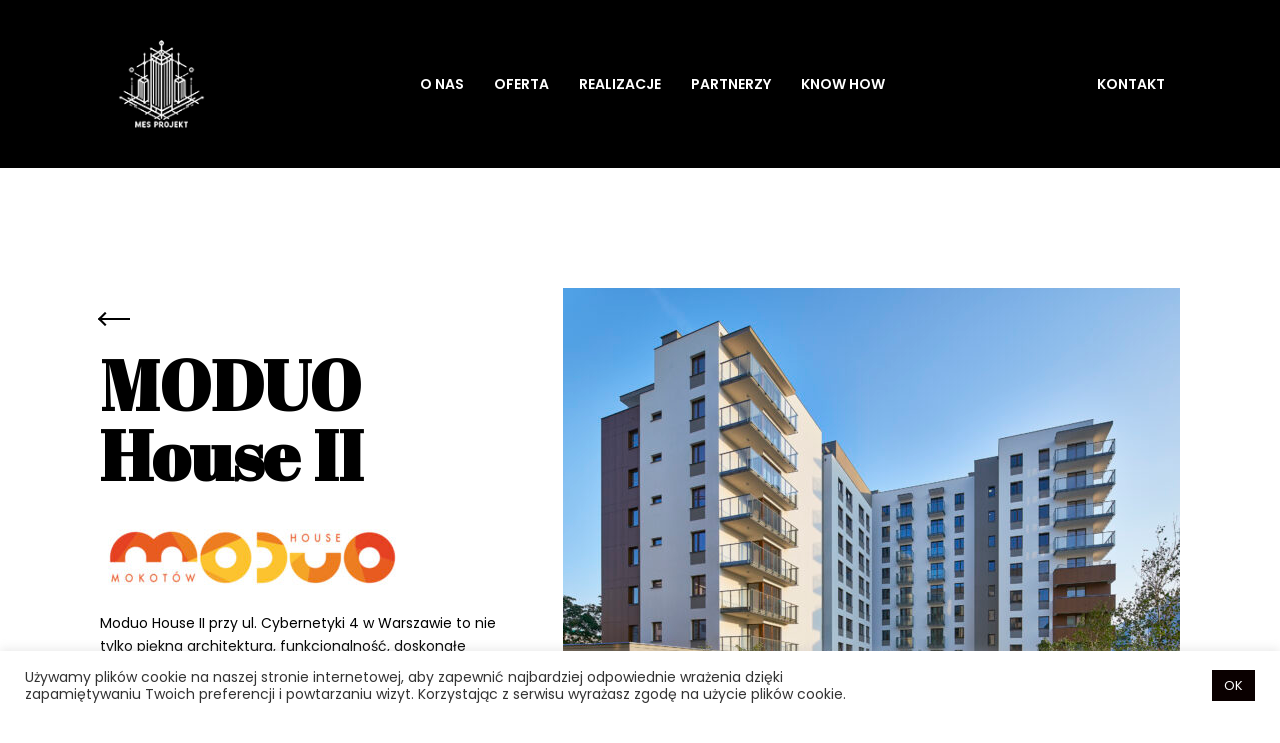

--- FILE ---
content_type: text/html; charset=UTF-8
request_url: https://mes-projekt.pl/realizacja/moduo-ii/
body_size: 10538
content:


<!doctype html>
<html class="no-js" lang="pl">
  <head>
    <meta charset="utf-8">
    <meta http-equiv="x-ua-compatible" content="ie=edge">
    <meta name="viewport" content="width=device-width, initial-scale=1.0">
    <meta name="description" content="Pracownia projektowa konstrukcji budowlanych">


    <title>MODUO  House II - MES-Projekt</title>

    <meta property="og:type" content="website">
    <meta property="og:url" content="https://mes-projekt.pl/realizacja/moduo-ii/">
    <meta property="og:image" content="https://mes-projekt.pl/wp-content/themes/mesprojekt/assets/img/facebookOpenGraph/fb.jpg">
    <meta property="og:title" content="MODUO   House II || Pracownia projektowa konstrukcji budowlanych">
    <meta property="og:description" content="">

    <script async>
                function LoadCSS(cssURL) {
            return new Promise(function(resolve, reject) {
                var link = document.createElement('link');
                link.rel = 'stylesheet';
                link.href = cssURL;
                document.head.appendChild(link);
                link.onload = function() {
                    resolve();
                };
            });
        }
        LoadCSS('https://fonts.googleapis.com/css2?family=Abril+Fatface&family=Poppins:wght@400;600;700&display=swap').then(function() {
            return;
        });
        LoadCSS('https://mes-projekt.pl/wp-content/themes/mesprojekt/assets/fonts/icomoon/font.css').then(function() {
            return;
        });
        LoadCSS('https://mes-projekt.pl/wp-content/themes/mesprojekt/assets/css/bundle.css?v=4').then(function() {
            return;
        });
    </script>


    <meta name='robots' content='index, follow, max-image-preview:large, max-snippet:-1, max-video-preview:-1' />

	<!-- This site is optimized with the Yoast SEO plugin v23.8 - https://yoast.com/wordpress/plugins/seo/ -->
	<link rel="canonical" href="https://mes-projekt.pl/realizacja/moduo-ii/" />
	<meta property="og:locale" content="pl_PL" />
	<meta property="og:type" content="article" />
	<meta property="og:title" content="MODUO  House II - MES-Projekt" />
	<meta property="og:description" content="Moduo House II przy ul. Cybernetyki 4 w Warszawie to nie tylko piękna architektura, funkcjonalność,..." />
	<meta property="og:url" content="https://mes-projekt.pl/realizacja/moduo-ii/" />
	<meta property="og:site_name" content="MES-Projekt" />
	<meta property="article:modified_time" content="2022-07-21T11:38:58+00:00" />
	<meta property="og:image" content="https://mes-projekt.pl/wp-content/uploads/2021/01/bg_moduo2-1024x699.jpg" />
	<meta property="og:image:width" content="1024" />
	<meta property="og:image:height" content="699" />
	<meta property="og:image:type" content="image/jpeg" />
	<meta name="twitter:card" content="summary_large_image" />
	<meta name="twitter:label1" content="Szacowany czas czytania" />
	<meta name="twitter:data1" content="1 minuta" />
	<script type="application/ld+json" class="yoast-schema-graph">{"@context":"https://schema.org","@graph":[{"@type":"WebPage","@id":"https://mes-projekt.pl/realizacja/moduo-ii/","url":"https://mes-projekt.pl/realizacja/moduo-ii/","name":"MODUO House II - MES-Projekt","isPartOf":{"@id":"https://mes-projekt.pl/#website"},"primaryImageOfPage":{"@id":"https://mes-projekt.pl/realizacja/moduo-ii/#primaryimage"},"image":{"@id":"https://mes-projekt.pl/realizacja/moduo-ii/#primaryimage"},"thumbnailUrl":"https://mes-projekt.pl/wp-content/uploads/2021/01/bg_moduo2.jpg","datePublished":"2021-01-25T13:51:18+00:00","dateModified":"2022-07-21T11:38:58+00:00","breadcrumb":{"@id":"https://mes-projekt.pl/realizacja/moduo-ii/#breadcrumb"},"inLanguage":"pl-PL","potentialAction":[{"@type":"ReadAction","target":["https://mes-projekt.pl/realizacja/moduo-ii/"]}]},{"@type":"ImageObject","inLanguage":"pl-PL","@id":"https://mes-projekt.pl/realizacja/moduo-ii/#primaryimage","url":"https://mes-projekt.pl/wp-content/uploads/2021/01/bg_moduo2.jpg","contentUrl":"https://mes-projekt.pl/wp-content/uploads/2021/01/bg_moduo2.jpg","width":2560,"height":1748},{"@type":"BreadcrumbList","@id":"https://mes-projekt.pl/realizacja/moduo-ii/#breadcrumb","itemListElement":[{"@type":"ListItem","position":1,"name":"Strona główna","item":"https://mes-projekt.pl/"},{"@type":"ListItem","position":2,"name":"MODUO House II"}]},{"@type":"WebSite","@id":"https://mes-projekt.pl/#website","url":"https://mes-projekt.pl/","name":"MES-Projekt","description":"Pracownia projektowa konstrukcji budowlanych","potentialAction":[{"@type":"SearchAction","target":{"@type":"EntryPoint","urlTemplate":"https://mes-projekt.pl/?s={search_term_string}"},"query-input":{"@type":"PropertyValueSpecification","valueRequired":true,"valueName":"search_term_string"}}],"inLanguage":"pl-PL"}]}</script>
	<!-- / Yoast SEO plugin. -->


<link rel='stylesheet' id='wp-block-library-css' href='https://mes-projekt.pl/wp-includes/css/dist/block-library/style.min.css' type='text/css' media='all' />
<style id='classic-theme-styles-inline-css' type='text/css'>
/*! This file is auto-generated */
.wp-block-button__link{color:#fff;background-color:#32373c;border-radius:9999px;box-shadow:none;text-decoration:none;padding:calc(.667em + 2px) calc(1.333em + 2px);font-size:1.125em}.wp-block-file__button{background:#32373c;color:#fff;text-decoration:none}
</style>
<style id='global-styles-inline-css' type='text/css'>
:root{--wp--preset--aspect-ratio--square: 1;--wp--preset--aspect-ratio--4-3: 4/3;--wp--preset--aspect-ratio--3-4: 3/4;--wp--preset--aspect-ratio--3-2: 3/2;--wp--preset--aspect-ratio--2-3: 2/3;--wp--preset--aspect-ratio--16-9: 16/9;--wp--preset--aspect-ratio--9-16: 9/16;--wp--preset--color--black: #000000;--wp--preset--color--cyan-bluish-gray: #abb8c3;--wp--preset--color--white: #ffffff;--wp--preset--color--pale-pink: #f78da7;--wp--preset--color--vivid-red: #cf2e2e;--wp--preset--color--luminous-vivid-orange: #ff6900;--wp--preset--color--luminous-vivid-amber: #fcb900;--wp--preset--color--light-green-cyan: #7bdcb5;--wp--preset--color--vivid-green-cyan: #00d084;--wp--preset--color--pale-cyan-blue: #8ed1fc;--wp--preset--color--vivid-cyan-blue: #0693e3;--wp--preset--color--vivid-purple: #9b51e0;--wp--preset--gradient--vivid-cyan-blue-to-vivid-purple: linear-gradient(135deg,rgba(6,147,227,1) 0%,rgb(155,81,224) 100%);--wp--preset--gradient--light-green-cyan-to-vivid-green-cyan: linear-gradient(135deg,rgb(122,220,180) 0%,rgb(0,208,130) 100%);--wp--preset--gradient--luminous-vivid-amber-to-luminous-vivid-orange: linear-gradient(135deg,rgba(252,185,0,1) 0%,rgba(255,105,0,1) 100%);--wp--preset--gradient--luminous-vivid-orange-to-vivid-red: linear-gradient(135deg,rgba(255,105,0,1) 0%,rgb(207,46,46) 100%);--wp--preset--gradient--very-light-gray-to-cyan-bluish-gray: linear-gradient(135deg,rgb(238,238,238) 0%,rgb(169,184,195) 100%);--wp--preset--gradient--cool-to-warm-spectrum: linear-gradient(135deg,rgb(74,234,220) 0%,rgb(151,120,209) 20%,rgb(207,42,186) 40%,rgb(238,44,130) 60%,rgb(251,105,98) 80%,rgb(254,248,76) 100%);--wp--preset--gradient--blush-light-purple: linear-gradient(135deg,rgb(255,206,236) 0%,rgb(152,150,240) 100%);--wp--preset--gradient--blush-bordeaux: linear-gradient(135deg,rgb(254,205,165) 0%,rgb(254,45,45) 50%,rgb(107,0,62) 100%);--wp--preset--gradient--luminous-dusk: linear-gradient(135deg,rgb(255,203,112) 0%,rgb(199,81,192) 50%,rgb(65,88,208) 100%);--wp--preset--gradient--pale-ocean: linear-gradient(135deg,rgb(255,245,203) 0%,rgb(182,227,212) 50%,rgb(51,167,181) 100%);--wp--preset--gradient--electric-grass: linear-gradient(135deg,rgb(202,248,128) 0%,rgb(113,206,126) 100%);--wp--preset--gradient--midnight: linear-gradient(135deg,rgb(2,3,129) 0%,rgb(40,116,252) 100%);--wp--preset--font-size--small: 13px;--wp--preset--font-size--medium: 20px;--wp--preset--font-size--large: 36px;--wp--preset--font-size--x-large: 42px;--wp--preset--spacing--20: 0.44rem;--wp--preset--spacing--30: 0.67rem;--wp--preset--spacing--40: 1rem;--wp--preset--spacing--50: 1.5rem;--wp--preset--spacing--60: 2.25rem;--wp--preset--spacing--70: 3.38rem;--wp--preset--spacing--80: 5.06rem;--wp--preset--shadow--natural: 6px 6px 9px rgba(0, 0, 0, 0.2);--wp--preset--shadow--deep: 12px 12px 50px rgba(0, 0, 0, 0.4);--wp--preset--shadow--sharp: 6px 6px 0px rgba(0, 0, 0, 0.2);--wp--preset--shadow--outlined: 6px 6px 0px -3px rgba(255, 255, 255, 1), 6px 6px rgba(0, 0, 0, 1);--wp--preset--shadow--crisp: 6px 6px 0px rgba(0, 0, 0, 1);}:where(.is-layout-flex){gap: 0.5em;}:where(.is-layout-grid){gap: 0.5em;}body .is-layout-flex{display: flex;}.is-layout-flex{flex-wrap: wrap;align-items: center;}.is-layout-flex > :is(*, div){margin: 0;}body .is-layout-grid{display: grid;}.is-layout-grid > :is(*, div){margin: 0;}:where(.wp-block-columns.is-layout-flex){gap: 2em;}:where(.wp-block-columns.is-layout-grid){gap: 2em;}:where(.wp-block-post-template.is-layout-flex){gap: 1.25em;}:where(.wp-block-post-template.is-layout-grid){gap: 1.25em;}.has-black-color{color: var(--wp--preset--color--black) !important;}.has-cyan-bluish-gray-color{color: var(--wp--preset--color--cyan-bluish-gray) !important;}.has-white-color{color: var(--wp--preset--color--white) !important;}.has-pale-pink-color{color: var(--wp--preset--color--pale-pink) !important;}.has-vivid-red-color{color: var(--wp--preset--color--vivid-red) !important;}.has-luminous-vivid-orange-color{color: var(--wp--preset--color--luminous-vivid-orange) !important;}.has-luminous-vivid-amber-color{color: var(--wp--preset--color--luminous-vivid-amber) !important;}.has-light-green-cyan-color{color: var(--wp--preset--color--light-green-cyan) !important;}.has-vivid-green-cyan-color{color: var(--wp--preset--color--vivid-green-cyan) !important;}.has-pale-cyan-blue-color{color: var(--wp--preset--color--pale-cyan-blue) !important;}.has-vivid-cyan-blue-color{color: var(--wp--preset--color--vivid-cyan-blue) !important;}.has-vivid-purple-color{color: var(--wp--preset--color--vivid-purple) !important;}.has-black-background-color{background-color: var(--wp--preset--color--black) !important;}.has-cyan-bluish-gray-background-color{background-color: var(--wp--preset--color--cyan-bluish-gray) !important;}.has-white-background-color{background-color: var(--wp--preset--color--white) !important;}.has-pale-pink-background-color{background-color: var(--wp--preset--color--pale-pink) !important;}.has-vivid-red-background-color{background-color: var(--wp--preset--color--vivid-red) !important;}.has-luminous-vivid-orange-background-color{background-color: var(--wp--preset--color--luminous-vivid-orange) !important;}.has-luminous-vivid-amber-background-color{background-color: var(--wp--preset--color--luminous-vivid-amber) !important;}.has-light-green-cyan-background-color{background-color: var(--wp--preset--color--light-green-cyan) !important;}.has-vivid-green-cyan-background-color{background-color: var(--wp--preset--color--vivid-green-cyan) !important;}.has-pale-cyan-blue-background-color{background-color: var(--wp--preset--color--pale-cyan-blue) !important;}.has-vivid-cyan-blue-background-color{background-color: var(--wp--preset--color--vivid-cyan-blue) !important;}.has-vivid-purple-background-color{background-color: var(--wp--preset--color--vivid-purple) !important;}.has-black-border-color{border-color: var(--wp--preset--color--black) !important;}.has-cyan-bluish-gray-border-color{border-color: var(--wp--preset--color--cyan-bluish-gray) !important;}.has-white-border-color{border-color: var(--wp--preset--color--white) !important;}.has-pale-pink-border-color{border-color: var(--wp--preset--color--pale-pink) !important;}.has-vivid-red-border-color{border-color: var(--wp--preset--color--vivid-red) !important;}.has-luminous-vivid-orange-border-color{border-color: var(--wp--preset--color--luminous-vivid-orange) !important;}.has-luminous-vivid-amber-border-color{border-color: var(--wp--preset--color--luminous-vivid-amber) !important;}.has-light-green-cyan-border-color{border-color: var(--wp--preset--color--light-green-cyan) !important;}.has-vivid-green-cyan-border-color{border-color: var(--wp--preset--color--vivid-green-cyan) !important;}.has-pale-cyan-blue-border-color{border-color: var(--wp--preset--color--pale-cyan-blue) !important;}.has-vivid-cyan-blue-border-color{border-color: var(--wp--preset--color--vivid-cyan-blue) !important;}.has-vivid-purple-border-color{border-color: var(--wp--preset--color--vivid-purple) !important;}.has-vivid-cyan-blue-to-vivid-purple-gradient-background{background: var(--wp--preset--gradient--vivid-cyan-blue-to-vivid-purple) !important;}.has-light-green-cyan-to-vivid-green-cyan-gradient-background{background: var(--wp--preset--gradient--light-green-cyan-to-vivid-green-cyan) !important;}.has-luminous-vivid-amber-to-luminous-vivid-orange-gradient-background{background: var(--wp--preset--gradient--luminous-vivid-amber-to-luminous-vivid-orange) !important;}.has-luminous-vivid-orange-to-vivid-red-gradient-background{background: var(--wp--preset--gradient--luminous-vivid-orange-to-vivid-red) !important;}.has-very-light-gray-to-cyan-bluish-gray-gradient-background{background: var(--wp--preset--gradient--very-light-gray-to-cyan-bluish-gray) !important;}.has-cool-to-warm-spectrum-gradient-background{background: var(--wp--preset--gradient--cool-to-warm-spectrum) !important;}.has-blush-light-purple-gradient-background{background: var(--wp--preset--gradient--blush-light-purple) !important;}.has-blush-bordeaux-gradient-background{background: var(--wp--preset--gradient--blush-bordeaux) !important;}.has-luminous-dusk-gradient-background{background: var(--wp--preset--gradient--luminous-dusk) !important;}.has-pale-ocean-gradient-background{background: var(--wp--preset--gradient--pale-ocean) !important;}.has-electric-grass-gradient-background{background: var(--wp--preset--gradient--electric-grass) !important;}.has-midnight-gradient-background{background: var(--wp--preset--gradient--midnight) !important;}.has-small-font-size{font-size: var(--wp--preset--font-size--small) !important;}.has-medium-font-size{font-size: var(--wp--preset--font-size--medium) !important;}.has-large-font-size{font-size: var(--wp--preset--font-size--large) !important;}.has-x-large-font-size{font-size: var(--wp--preset--font-size--x-large) !important;}
:where(.wp-block-post-template.is-layout-flex){gap: 1.25em;}:where(.wp-block-post-template.is-layout-grid){gap: 1.25em;}
:where(.wp-block-columns.is-layout-flex){gap: 2em;}:where(.wp-block-columns.is-layout-grid){gap: 2em;}
:root :where(.wp-block-pullquote){font-size: 1.5em;line-height: 1.6;}
</style>
<link rel='stylesheet' id='cookie-law-info-css' href='https://mes-projekt.pl/wp-content/plugins/cookie-law-info/legacy/public/css/cookie-law-info-public.css' type='text/css' media='all' />
<link rel='stylesheet' id='cookie-law-info-gdpr-css' href='https://mes-projekt.pl/wp-content/plugins/cookie-law-info/legacy/public/css/cookie-law-info-gdpr.css' type='text/css' media='all' />
<script type="text/javascript" src="https://mes-projekt.pl/wp-includes/js/jquery/jquery.min.js" id="jquery-core-js"></script>
<script type="text/javascript" src="https://mes-projekt.pl/wp-includes/js/jquery/jquery-migrate.min.js" id="jquery-migrate-js"></script>
<script type="text/javascript" id="cookie-law-info-js-extra">
/* <![CDATA[ */
var Cli_Data = {"nn_cookie_ids":[],"cookielist":[],"non_necessary_cookies":[],"ccpaEnabled":"","ccpaRegionBased":"","ccpaBarEnabled":"","strictlyEnabled":["necessary","obligatoire"],"ccpaType":"gdpr","js_blocking":"1","custom_integration":"","triggerDomRefresh":"","secure_cookies":""};
var cli_cookiebar_settings = {"animate_speed_hide":"500","animate_speed_show":"500","background":"#FFF","border":"#b1a6a6c2","border_on":"","button_1_button_colour":"#0a0000","button_1_button_hover":"#080000","button_1_link_colour":"#fff","button_1_as_button":"1","button_1_new_win":"","button_2_button_colour":"#333","button_2_button_hover":"#292929","button_2_link_colour":"#444","button_2_as_button":"","button_2_hidebar":"","button_3_button_colour":"#3566bb","button_3_button_hover":"#2a5296","button_3_link_colour":"#fff","button_3_as_button":"1","button_3_new_win":"","button_4_button_colour":"#000","button_4_button_hover":"#000000","button_4_link_colour":"#333333","button_4_as_button":"","button_7_button_colour":"#61a229","button_7_button_hover":"#4e8221","button_7_link_colour":"#fff","button_7_as_button":"1","button_7_new_win":"","font_family":"inherit","header_fix":"","notify_animate_hide":"1","notify_animate_show":"","notify_div_id":"#cookie-law-info-bar","notify_position_horizontal":"right","notify_position_vertical":"bottom","scroll_close":"","scroll_close_reload":"","accept_close_reload":"","reject_close_reload":"","showagain_tab":"","showagain_background":"#fff","showagain_border":"#000","showagain_div_id":"#cookie-law-info-again","showagain_x_position":"100px","text":"#333333","show_once_yn":"","show_once":"10000","logging_on":"","as_popup":"","popup_overlay":"1","bar_heading_text":"","cookie_bar_as":"banner","popup_showagain_position":"bottom-right","widget_position":"left"};
var log_object = {"ajax_url":"https:\/\/mes-projekt.pl\/wp-admin\/admin-ajax.php"};
/* ]]> */
</script>
<script type="text/javascript" src="https://mes-projekt.pl/wp-content/plugins/cookie-law-info/legacy/public/js/cookie-law-info-public.js" id="cookie-law-info-js"></script>
<link rel="https://api.w.org/" href="https://mes-projekt.pl/wp-json/" /><link rel="EditURI" type="application/rsd+xml" title="RSD" href="https://mes-projekt.pl/xmlrpc.php?rsd" />
<link rel='shortlink' href='https://mes-projekt.pl/?p=487' />
<link rel="alternate" title="oEmbed (JSON)" type="application/json+oembed" href="https://mes-projekt.pl/wp-json/oembed/1.0/embed?url=https%3A%2F%2Fmes-projekt.pl%2Frealizacja%2Fmoduo-ii%2F" />
<link rel="alternate" title="oEmbed (XML)" type="text/xml+oembed" href="https://mes-projekt.pl/wp-json/oembed/1.0/embed?url=https%3A%2F%2Fmes-projekt.pl%2Frealizacja%2Fmoduo-ii%2F&#038;format=xml" />
  </head>
<body class="realization_page"><section class="cLoader">
    <style type="text/css">
        .page--loaderIsActive {
            overflow: hidden;
        }

        .cLoader {
            position: fixed;
            z-index: 3000;
            top: 0;
            left: 0;
            width: 100%;
            height: 100%;
            background-color: #fff;
            color: #000;
        }

        .cLoader--deactivate {
            animation: loader-fade-out 0.7s cubic-bezier(0.250, 0.460, 0.450, 0.940) both;
        }

        .cLoader__gooey {
            width: 142px;
            height: 40px;
            margin: -20px 0 0 -71px;
            background: #fff;
            filter: contrast(20);
            position: absolute;
            top: 50%;
            left: 50%;
        }

        .cLoader__dot {
            position: absolute;
            width: 16px;
            height: 16px;
            top: 12px;
            left: 15px;
            filter: blur(4px);
            background: #000;
            border-radius: 50%;
            transform: translateX(0);
            animation: loader-dot 2.8s infinite;
        }

        .cLoader__dots {
            transform: translateX(0);
            margin-top: 12px;
            margin-left: 31px;
            animation: loader-dots 2.8s infinite;
        }

        .cLoader__dots span {
            display: block;
            float: left;
            width: 16px;
            height: 16px;
            margin-left: 16px;
            filter: blur(4px);
            background: #000;
            border-radius: 50%;
        }

        .cLoader__button {
            display: block;
            position: absolute;
            top: 0;
            right: 0;
            padding: 10px 12px;
            border: 0;
            border-radius: 0;
            background: transparent;
            opacity: 0;
            pointer-events: none;
            font-size: 1.2rem;
            line-height: 1.2rem;
            text-transform: uppercase;
        }

        .cLoader__button--visible {
            opacity: .4;
            pointer-events: all;
            transition: opacity 250ms ease-in-out;
        }

        .cLoader__button--visible:hover {
            opacity: 1;
        }

        @keyframes loader-dot {
            50% {
                transform: translateX(96px);
            }
        }

        @keyframes loader-dots {
            50% {
                transform: translateX(-31px);
            }
        }

        @keyframes loader-fade-out {
            0% {
                opacity: 1;
            }

            100% {
                opacity: 0;
            }
        }
    </style>
    <div class="cLoader__gooey"><span class="cLoader__dot"></span>
        <div class="cLoader__dots"><span></span><span></span><span></span></div>
    </div>
    <button type="button" class="cLoader__button">Pomiń</button>
    <script type="text/javascript">
        (function() {
            document.querySelector('html').classList.add('page--loaderIsActive');
            const loader = document.querySelector('.cLoader');
            const loaderButton = loader.querySelector('.cLoader__button');
            const loaderButtonTimer = setTimeout(function() {
                loaderButton.classList.add('cLoader__button--visible');
            }, 10000);
            const hideLoader = function() {
                clearTimeout(loaderButtonTimer);
                loader.classList.add('cLoader--deactivate');
                setTimeout(function() {
                    loader.parentElement.removeChild(loader);
                    document.querySelector('html').classList.remove('page--loaderIsActive');
                }, 700);
            };
            loaderButton.addEventListener('click', function() {
                hideLoader();
            }, false);
            window.addEventListener('load', function() {
                hideLoader();
            }, false);
        })();
    </script>
</section>
    <header class="c-header">
        <section class="c-header-desktop">
            <div class="container c-header-desktop__container">
                <div class="row u-ai-center">
                                                                <div class="col col-auto">
                            <figure class="logo c-header-desktop__logo">
                                <a href="https://mes-projekt.pl">
                                    <img src="https://mes-projekt.pl/wp-content/uploads/2020/11/mesprojekt-white.png" alt="" class="svg--replace">
                                </a>
                            </figure>
                        </div>
                                        <div class="col col-auto mx-auto">
                        <nav class="c-header__nav c-header-desktop__nav">
                            <div class="menu-menu-glowne-container"><ul id="menu-menu-glowne" class="menu"><li id="menu-item-598" class="menu-item menu-item-type-post_type menu-item-object-page menu-item-598"><a href="https://mes-projekt.pl/o-nas/">O nas</a></li>
<li id="menu-item-49" class="menu-item menu-item-type-post_type menu-item-object-page menu-item-49"><a href="https://mes-projekt.pl/oferta/">Oferta</a></li>
<li id="menu-item-45" class="menu-item menu-item-type-post_type menu-item-object-page menu-item-has-children menu-item-45"><a href="https://mes-projekt.pl/realizacje/">Realizacje</a>
<ul class="sub-menu">
	<li id="menu-item-217" class="menu-item menu-item-type-custom menu-item-object-custom menu-item-217"><a href="https://mes-projekt.pl/realizacje/inwestycje-mieszkalne/">Inwestycje mieszkalne</a></li>
	<li id="menu-item-216" class="menu-item menu-item-type-custom menu-item-object-custom menu-item-216"><a href="https://mes-projekt.pl/realizacje/inwestycje-biurowe-i-uzytecznosci-publicznej/">Inwestycje biurowe i użyteczności publicznej</a></li>
	<li id="menu-item-870" class="menu-item menu-item-type-custom menu-item-object-custom menu-item-870"><a href="https://mes-projekt.pl/realizacje/obiekty-sakralne/">Obiekty sakralne</a></li>
	<li id="menu-item-818" class="menu-item menu-item-type-custom menu-item-object-custom menu-item-818"><a href="https://mes-projekt.pl/realizacje/konstrukcje-zabytkowe/">Konstrukcje zabytkowe</a></li>
	<li id="menu-item-218" class="menu-item menu-item-type-custom menu-item-object-custom menu-item-218"><a href="https://mes-projekt.pl/realizacje/magazyny-i-hale/">Magazyny i hale</a></li>
	<li id="menu-item-1138" class="menu-item menu-item-type-custom menu-item-object-custom menu-item-1138"><a href="https://mes-projekt.pl/realizacje/rozbiorki/">Rozbiórki</a></li>
	<li id="menu-item-215" class="menu-item menu-item-type-custom menu-item-object-custom menu-item-215"><a href="https://mes-projekt.pl/realizacje/ekspertyzy-i-opinie-techniczne/">Ekspertyzy i opinie techniczne</a></li>
</ul>
</li>
<li id="menu-item-44" class="menu-item menu-item-type-post_type menu-item-object-page menu-item-44"><a href="https://mes-projekt.pl/partnerzy/">Partnerzy</a></li>
<li id="menu-item-42" class="menu-item menu-item-type-post_type menu-item-object-page menu-item-42"><a href="https://mes-projekt.pl/know-how/">Know how</a></li>
</ul></div>                        </nav>
                    </div>
                    <div class="col col-auto">
                        <nav class="c-header__nav c-header-desktop__nav">
                            <div class="menu-menu-po-prawej-container"><ul id="menu-menu-po-prawej" class="menu"><li id="menu-item-50" class="menu-item menu-item-type-post_type menu-item-object-page menu-item-50"><a href="https://mes-projekt.pl/kontakt/">Kontakt</a></li>
</ul></div>                        </nav>
                    </div>
                    <div class="col col-auto ml-3 u-d-none">
                        <div class="c-header-desktop__lang">
                            <ul>
                                	<li class="lang-item lang-item-9 lang-item-pl current-lang lang-item-first"><a  lang="pl-PL" hreflang="pl-PL" href="https://mes-projekt.pl/realizacja/moduo-ii/">pl</a></li>
	<li class="lang-item lang-item-12 lang-item-en no-translation"><a  lang="en-US" hreflang="en-US" href="https://mes-projekt.pl/en/strona-glowna-2/">en</a></li>
                            </ul>
                        </div>
                    </div>
                </div>
            </div>
        </section>

        <section class="c-header-mobile-bar">
            <div class="container-fluid c-header-mobile-bar__container">

                <div class="row u-ai-center">
                                                                <div class="col col-auto">
                            <figure class="logo c-header-mobile__logo">
                                <a href="https://mes-projekt.pl">
                                    <img src="https://mes-projekt.pl/wp-content/uploads/2020/11/mesprojekt-white.png" alt="" class="svg--replace">
                                </a>
                            </figure>
                        </div>
                                        <div class="col col-auto ml-auto">
                        <ul class="buttons">
                            <li class="col col-auto">
                                <div class="hamburger" role="button" data-cheader-toggle>
                                    <i class="icon icon--menu-open hamburger__icon-inactive"></i>
                                    <i class="icon icon--menu-close  hamburger__icon-active"></i>
                                </div>
                            </li>
                        </ul>
                    </div>
                </div>

            </div>
        </section>

        <section class="c-header-mobile">
            <div class="container-fluid c-header-mobile__container">
                <div class="container-fluid c-header-mobile__content">
                    <nav class="c-header__nav c-header-mobile__nav">
                        <div class="menu-menu-wszystkie-linki-container"><ul id="menu-menu-wszystkie-linki" class="menu"><li id="menu-item-53" class="menu-item menu-item-type-post_type menu-item-object-page menu-item-53"><a href="https://mes-projekt.pl/o-nas/">O nas</a></li>
<li id="menu-item-54" class="menu-item menu-item-type-post_type menu-item-object-page menu-item-54"><a href="https://mes-projekt.pl/oferta/">Oferta</a></li>
<li id="menu-item-56" class="menu-item menu-item-type-post_type menu-item-object-page menu-item-56"><a href="https://mes-projekt.pl/realizacje/">Realizacje</a></li>
<li id="menu-item-55" class="menu-item menu-item-type-post_type menu-item-object-page menu-item-55"><a href="https://mes-projekt.pl/partnerzy/">Partnerzy</a></li>
<li id="menu-item-51" class="menu-item menu-item-type-post_type menu-item-object-page menu-item-51"><a href="https://mes-projekt.pl/know-how/">Know how</a></li>
<li id="menu-item-52" class="menu-item menu-item-type-post_type menu-item-object-page menu-item-52"><a href="https://mes-projekt.pl/kontakt/">Kontakt</a></li>
</ul></div>                    </nav>
                    <div class="c-header-mobile__lang">
                        <ul>
                            	<li class="lang-item lang-item-9 lang-item-pl current-lang lang-item-first"><a  lang="pl-PL" hreflang="pl-PL" href="https://mes-projekt.pl/realizacja/moduo-ii/">pl</a></li>
	<li class="lang-item lang-item-12 lang-item-en no-translation"><a  lang="en-US" hreflang="en-US" href="https://mes-projekt.pl/en/strona-glowna-2/">en</a></li>
                        </ul>
                    </div>
                    <div class="c-header-mobile__copyright">
                        Copyrights © MES-Projek 2026<br>
                        All Rights Reserved
                    </div>
                </div>
            </div>
        </section>

    </header>
<main class="layout__main"><div class="c-header-placeholder"></div>
<section class="p-realization pt-4 pb-7 md:py-11 xl:py-15 xxl:pb-19">
    <div class="container p-realization__container">
        <article class="row gap--large sm:gap--small lg:gap--large xl:cols-12 p-realization__article">
            <header class="col xl:col-5 p-realization__header">
                                <a href="https://mes-projekt.pl/realizacje/" class="custom-arrow-trigger u-fsz-13 u-lh-100p mb-3 xl:mt-3 u-d-inline-flex u-ai-center">
                    <span class="custom-arrow-left"></span><span class="ml-2 xl:u-d-none">wróć</span>
                </a>
                <div class="p-realization__header-wrapper" data-sal="fade-in-header">
                    <h1 class="u-fsz-50 md:u-fsz-60 lg:u-fsz-70 xxl:u-fsz-80 xxxxl:u-fsz-90 u-lh-100p u-ff-heading" data-sal-target="title">
                        MODUO   House II                    </h1>
                                            <div class="u-fsz-13 md:u-fsz-14 u-lh-153p md:u-lh-171p mt-5 text-container text-container--normal text-links--underline p-realization__header-text" data-sal-target="text">
                            <p><a href="https://ecigroup.eu/moduo2-12.html"><img decoding="async" class="alignnone size-medium wp-image-702" src="https://mes-projekt.pl/wp-content/uploads/2021/01/moduo-logo-300x59.jpg" alt="" width="300" height="59" srcset="https://mes-projekt.pl/wp-content/uploads/2021/01/moduo-logo-300x59.jpg 300w, https://mes-projekt.pl/wp-content/uploads/2021/01/moduo-logo-768x152.jpg 768w, https://mes-projekt.pl/wp-content/uploads/2021/01/moduo-logo-568x113.jpg 568w, https://mes-projekt.pl/wp-content/uploads/2021/01/moduo-logo-380x75.jpg 380w, https://mes-projekt.pl/wp-content/uploads/2021/01/moduo-logo.jpg 832w" sizes="(max-width: 300px) 100vw, 300px" /></a></p>
<p>Moduo House II przy ul. Cybernetyki 4 w Warszawie to nie tylko piękna architektura, funkcjonalność, doskonałe materiały i najwyższy standard wykonania, ale także nowoczesne technologie.<br />
Moduo House to miejsce wprost idealne do zamieszkania, przyjazne zarówno ludziom, jak i środowisku, odpowiadające współczesnym światowym trendom wielorodzinnego budownictwa mieszkaniowego na najwyższym poziomie.</p>
                        </div>
                                                                                                                            <div class="u-fsz-12 u-lh-200p text-links--underline mt-3 p-realization__list-outer" data-sal-target="buttons">
                                    <ul class="list-none p-realization__list">

                                        										                                        <li>
                                                Inwestor:
                                                                                                    <a href="https://ecigroup.eu/" target="">Europejskie Centrum Inwestycyjne ECI</a>
                                                                                            </li>                                        <li>
											Główny projektant:
																							<a href="https://projekt.waw.pl/" target="">Projekt PBPA sp. z o.o.</a>
																					</li>                                    </ul>
                                </div>
                                                                                        </div>
            </header>
                                                                                <figure class="col p-realization__image" style="grid-row-end: span 18" data-sal="fade-in-bottom">
                        <a href="https://mes-projekt.pl/wp-content/uploads/2021/03/bg_moduo22.jpg" style="padding-bottom: 72%" data-lightgallery>
                            <span></span>
                            <img src="https://mes-projekt.pl/wp-content/uploads/2021/03/bg_moduo22-677x500.jpg" alt="" />
                        </a>
                    </figure>
                                                        <figure class="col p-realization__image" style="grid-row-end: span 17" data-sal="fade-in-bottom">
                        <a href="https://mes-projekt.pl/wp-content/uploads/2021/03/bg_moduo2.jpg" style="padding-bottom: 68%" data-lightgallery>
                            <span></span>
                            <img src="https://mes-projekt.pl/wp-content/uploads/2021/03/bg_moduo2-732x500.jpg" alt="" />
                        </a>
                    </figure>
                                                        <figure class="col p-realization__image" style="grid-row-end: span 17" data-sal="fade-in-bottom">
                        <a href="https://mes-projekt.pl/wp-content/uploads/2021/03/bg_moduo23.jpg" style="padding-bottom: 68%" data-lightgallery>
                            <span></span>
                            <img src="https://mes-projekt.pl/wp-content/uploads/2021/03/bg_moduo23-748x500.jpg" alt="" />
                        </a>
                    </figure>
                                                        <figure class="col p-realization__image" style="grid-row-end: span 21" data-sal="fade-in-bottom">
                        <a href="https://mes-projekt.pl/wp-content/uploads/2021/03/bg_moduo24.jpg" style="padding-bottom: 84%" data-lightgallery>
                            <span></span>
                            <img src="https://mes-projekt.pl/wp-content/uploads/2021/03/bg_moduo24-590x500.jpg" alt="" />
                        </a>
                    </figure>
                                                        <figure class="col p-realization__image" style="grid-row-end: span 15" data-sal="fade-in-bottom">
                        <a href="https://mes-projekt.pl/wp-content/uploads/2021/03/image001.jpg" style="padding-bottom: 60%" data-lightgallery>
                            <span></span>
                            <img src="https://mes-projekt.pl/wp-content/uploads/2021/03/image001-851x500.jpg" alt="" />
                        </a>
                    </figure>
                                                        <figure class="col p-realization__image" style="grid-row-end: span 15" data-sal="fade-in-bottom">
                        <a href="https://mes-projekt.pl/wp-content/uploads/2021/03/image002.jpg" style="padding-bottom: 60%" data-lightgallery>
                            <span></span>
                            <img src="https://mes-projekt.pl/wp-content/uploads/2021/03/image002-849x500.jpg" alt="" />
                        </a>
                    </figure>
                                    </article>
    </div>
</section></main><footer class="c-footer py-4 md:p-7 lg:py-10 xl:py-13">
    <div class="container c-footer__container">
        <div class="row gap-x--large gap-y--medium u-jc-between u-ai-center">
            <div class="col md:col-auto-fill">
                <div class="row u-ai-center u-flex-nowrap">
                                                                                                                                    <div class="col col-auto mr-3">
                                    <figure class="c-footer__logo">
                                        <a href="https://mes-projekt.pl">
                                            <img src="https://mes-projekt.pl/wp-content/uploads/2020/11/mesprojekt-white.png" alt="" />
                                        </a>
                                    </figure>
                                </div>
                                                                                            <div class="col col-auto mx-auto u-d-none lg:u-d-block">
                        <nav class="c-footer__nav">
                            <div class="menu-menu-wszystkie-linki-container"><ul id="menu-menu-wszystkie-linki-1" class="menu"><li class="menu-item menu-item-type-post_type menu-item-object-page menu-item-53"><a href="https://mes-projekt.pl/o-nas/">O nas</a></li>
<li class="menu-item menu-item-type-post_type menu-item-object-page menu-item-54"><a href="https://mes-projekt.pl/oferta/">Oferta</a></li>
<li class="menu-item menu-item-type-post_type menu-item-object-page menu-item-56"><a href="https://mes-projekt.pl/realizacje/">Realizacje</a></li>
<li class="menu-item menu-item-type-post_type menu-item-object-page menu-item-55"><a href="https://mes-projekt.pl/partnerzy/">Partnerzy</a></li>
<li class="menu-item menu-item-type-post_type menu-item-object-page menu-item-51"><a href="https://mes-projekt.pl/know-how/">Know how</a></li>
<li class="menu-item menu-item-type-post_type menu-item-object-page menu-item-52"><a href="https://mes-projekt.pl/kontakt/">Kontakt</a></li>
</ul></div>                        </nav>
                    </div>
                </div>
            </div>
            <div class="col md:col-auto-fill">
                <div class="row gap-x--large u-jc-between">
                    <div class="col md:col-auto u-fsz-12 u-lh-200p c-footer__copyright">
                        Copyrights © MES-Projekt 2026<br class="md:u-d-none"><span class="u-d-none md:u-d-inline">    |    </span>All Rights Reserved
                    </div>
                    <div class="col md:col-auto u-fsz-12 u-lh-200p c-footer__creator">
                         Created by: <a href="https://formimpress.com/" target="_blank">Formimpress</a>
                    </div>
                </div>
            </div>
        </div>
    </div>
</footer>
        <script src="https://mes-projekt.pl/wp-content/themes/mesprojekt/assets/js/sal.js"></script>
    <script src="https://mes-projekt.pl/wp-content/themes/mesprojekt/assets/js/swiper.min.js"></script>
    <script src="https://mes-projekt.pl/wp-content/themes/mesprojekt/assets/js/lightgallery.min.js"></script>
    <script src="https://mes-projekt.pl/wp-content/themes/mesprojekt/assets/js/bundle.js"></script>
    <!--googleoff: all--><div id="cookie-law-info-bar" data-nosnippet="true"><span><div class="cli-bar-container cli-style-v2" style="font-size: 1.4rem;line-height: 1.25"><div class="cli-bar-message">Używamy plików cookie na naszej stronie internetowej, aby zapewnić najbardziej odpowiednie wrażenia dzięki zapamiętywaniu Twoich preferencji i powtarzaniu wizyt. Korzystając z serwisu wyrażasz zgodę na użycie plików cookie.</div><div class="cli-bar-btn_container"><a role='button' data-cli_action="accept" id="cookie_action_close_header" class="medium cli-plugin-button cli-plugin-main-button cookie_action_close_header cli_action_button wt-cli-accept-btn">OK</a></div></div></span></div><div id="cookie-law-info-again" data-nosnippet="true"><span id="cookie_hdr_showagain">Manage consent</span></div><div class="cli-modal" data-nosnippet="true" id="cliSettingsPopup" tabindex="-1" role="dialog" aria-labelledby="cliSettingsPopup" aria-hidden="true">
  <div class="cli-modal-dialog" role="document">
	<div class="cli-modal-content cli-bar-popup">
		  <button type="button" class="cli-modal-close" id="cliModalClose">
			<svg class="" viewBox="0 0 24 24"><path d="M19 6.41l-1.41-1.41-5.59 5.59-5.59-5.59-1.41 1.41 5.59 5.59-5.59 5.59 1.41 1.41 5.59-5.59 5.59 5.59 1.41-1.41-5.59-5.59z"></path><path d="M0 0h24v24h-24z" fill="none"></path></svg>
			<span class="wt-cli-sr-only">Close</span>
		  </button>
		  <div class="cli-modal-body">
			<div class="cli-container-fluid cli-tab-container">
	<div class="cli-row">
		<div class="cli-col-12 cli-align-items-stretch cli-px-0">
			<div class="cli-privacy-overview">
				<h4>Privacy Overview</h4>				<div class="cli-privacy-content">
					<div class="cli-privacy-content-text">This website uses cookies to improve your experience while you navigate through the website. Out of these, the cookies that are categorized as necessary are stored on your browser as they are essential for the working of basic functionalities of the website. We also use third-party cookies that help us analyze and understand how you use this website. These cookies will be stored in your browser only with your consent. You also have the option to opt-out of these cookies. But opting out of some of these cookies may affect your browsing experience.</div>
				</div>
				<a class="cli-privacy-readmore" aria-label="Show more" role="button" data-readmore-text="Show more" data-readless-text="Show less"></a>			</div>
		</div>
		<div class="cli-col-12 cli-align-items-stretch cli-px-0 cli-tab-section-container">
												<div class="cli-tab-section">
						<div class="cli-tab-header">
							<a role="button" tabindex="0" class="cli-nav-link cli-settings-mobile" data-target="necessary" data-toggle="cli-toggle-tab">
								Necessary							</a>
															<div class="wt-cli-necessary-checkbox">
									<input type="checkbox" class="cli-user-preference-checkbox"  id="wt-cli-checkbox-necessary" data-id="checkbox-necessary" checked="checked"  />
									<label class="form-check-label" for="wt-cli-checkbox-necessary">Necessary</label>
								</div>
								<span class="cli-necessary-caption">Always Enabled</span>
													</div>
						<div class="cli-tab-content">
							<div class="cli-tab-pane cli-fade" data-id="necessary">
								<div class="wt-cli-cookie-description">
									Necessary cookies are absolutely essential for the website to function properly. These cookies ensure basic functionalities and security features of the website, anonymously.
<table class="cookielawinfo-row-cat-table cookielawinfo-winter"><thead><tr><th class="cookielawinfo-column-1">Cookie</th><th class="cookielawinfo-column-3">Duration</th><th class="cookielawinfo-column-4">Description</th></tr></thead><tbody><tr class="cookielawinfo-row"><td class="cookielawinfo-column-1">cookielawinfo-checbox-analytics</td><td class="cookielawinfo-column-3">11 months</td><td class="cookielawinfo-column-4">This cookie is set by GDPR Cookie Consent plugin. The cookie is used to store the user consent for the cookies in the category "Analytics".</td></tr><tr class="cookielawinfo-row"><td class="cookielawinfo-column-1">cookielawinfo-checbox-functional</td><td class="cookielawinfo-column-3">11 months</td><td class="cookielawinfo-column-4">The cookie is set by GDPR cookie consent to record the user consent for the cookies in the category "Functional".</td></tr><tr class="cookielawinfo-row"><td class="cookielawinfo-column-1">cookielawinfo-checbox-others</td><td class="cookielawinfo-column-3">11 months</td><td class="cookielawinfo-column-4">This cookie is set by GDPR Cookie Consent plugin. The cookie is used to store the user consent for the cookies in the category "Other.</td></tr><tr class="cookielawinfo-row"><td class="cookielawinfo-column-1">cookielawinfo-checkbox-necessary</td><td class="cookielawinfo-column-3">11 months</td><td class="cookielawinfo-column-4">This cookie is set by GDPR Cookie Consent plugin. The cookies is used to store the user consent for the cookies in the category "Necessary".</td></tr><tr class="cookielawinfo-row"><td class="cookielawinfo-column-1">cookielawinfo-checkbox-performance</td><td class="cookielawinfo-column-3">11 months</td><td class="cookielawinfo-column-4">This cookie is set by GDPR Cookie Consent plugin. The cookie is used to store the user consent for the cookies in the category "Performance".</td></tr><tr class="cookielawinfo-row"><td class="cookielawinfo-column-1">viewed_cookie_policy</td><td class="cookielawinfo-column-3">11 months</td><td class="cookielawinfo-column-4">The cookie is set by the GDPR Cookie Consent plugin and is used to store whether or not user has consented to the use of cookies. It does not store any personal data.</td></tr></tbody></table>								</div>
							</div>
						</div>
					</div>
																	<div class="cli-tab-section">
						<div class="cli-tab-header">
							<a role="button" tabindex="0" class="cli-nav-link cli-settings-mobile" data-target="functional" data-toggle="cli-toggle-tab">
								Functional							</a>
															<div class="cli-switch">
									<input type="checkbox" id="wt-cli-checkbox-functional" class="cli-user-preference-checkbox"  data-id="checkbox-functional" />
									<label for="wt-cli-checkbox-functional" class="cli-slider" data-cli-enable="Enabled" data-cli-disable="Disabled"><span class="wt-cli-sr-only">Functional</span></label>
								</div>
													</div>
						<div class="cli-tab-content">
							<div class="cli-tab-pane cli-fade" data-id="functional">
								<div class="wt-cli-cookie-description">
									Functional cookies help to perform certain functionalities like sharing the content of the website on social media platforms, collect feedbacks, and other third-party features.
								</div>
							</div>
						</div>
					</div>
																	<div class="cli-tab-section">
						<div class="cli-tab-header">
							<a role="button" tabindex="0" class="cli-nav-link cli-settings-mobile" data-target="performance" data-toggle="cli-toggle-tab">
								Performance							</a>
															<div class="cli-switch">
									<input type="checkbox" id="wt-cli-checkbox-performance" class="cli-user-preference-checkbox"  data-id="checkbox-performance" />
									<label for="wt-cli-checkbox-performance" class="cli-slider" data-cli-enable="Enabled" data-cli-disable="Disabled"><span class="wt-cli-sr-only">Performance</span></label>
								</div>
													</div>
						<div class="cli-tab-content">
							<div class="cli-tab-pane cli-fade" data-id="performance">
								<div class="wt-cli-cookie-description">
									Performance cookies are used to understand and analyze the key performance indexes of the website which helps in delivering a better user experience for the visitors.
								</div>
							</div>
						</div>
					</div>
																	<div class="cli-tab-section">
						<div class="cli-tab-header">
							<a role="button" tabindex="0" class="cli-nav-link cli-settings-mobile" data-target="analytics" data-toggle="cli-toggle-tab">
								Analytics							</a>
															<div class="cli-switch">
									<input type="checkbox" id="wt-cli-checkbox-analytics" class="cli-user-preference-checkbox"  data-id="checkbox-analytics" />
									<label for="wt-cli-checkbox-analytics" class="cli-slider" data-cli-enable="Enabled" data-cli-disable="Disabled"><span class="wt-cli-sr-only">Analytics</span></label>
								</div>
													</div>
						<div class="cli-tab-content">
							<div class="cli-tab-pane cli-fade" data-id="analytics">
								<div class="wt-cli-cookie-description">
									Analytical cookies are used to understand how visitors interact with the website. These cookies help provide information on metrics the number of visitors, bounce rate, traffic source, etc.
								</div>
							</div>
						</div>
					</div>
																	<div class="cli-tab-section">
						<div class="cli-tab-header">
							<a role="button" tabindex="0" class="cli-nav-link cli-settings-mobile" data-target="advertisement" data-toggle="cli-toggle-tab">
								Advertisement							</a>
															<div class="cli-switch">
									<input type="checkbox" id="wt-cli-checkbox-advertisement" class="cli-user-preference-checkbox"  data-id="checkbox-advertisement" />
									<label for="wt-cli-checkbox-advertisement" class="cli-slider" data-cli-enable="Enabled" data-cli-disable="Disabled"><span class="wt-cli-sr-only">Advertisement</span></label>
								</div>
													</div>
						<div class="cli-tab-content">
							<div class="cli-tab-pane cli-fade" data-id="advertisement">
								<div class="wt-cli-cookie-description">
									Advertisement cookies are used to provide visitors with relevant ads and marketing campaigns. These cookies track visitors across websites and collect information to provide customized ads.
								</div>
							</div>
						</div>
					</div>
																	<div class="cli-tab-section">
						<div class="cli-tab-header">
							<a role="button" tabindex="0" class="cli-nav-link cli-settings-mobile" data-target="others" data-toggle="cli-toggle-tab">
								Others							</a>
															<div class="cli-switch">
									<input type="checkbox" id="wt-cli-checkbox-others" class="cli-user-preference-checkbox"  data-id="checkbox-others" />
									<label for="wt-cli-checkbox-others" class="cli-slider" data-cli-enable="Enabled" data-cli-disable="Disabled"><span class="wt-cli-sr-only">Others</span></label>
								</div>
													</div>
						<div class="cli-tab-content">
							<div class="cli-tab-pane cli-fade" data-id="others">
								<div class="wt-cli-cookie-description">
									Other uncategorized cookies are those that are being analyzed and have not been classified into a category as yet.
								</div>
							</div>
						</div>
					</div>
										</div>
	</div>
</div>
		  </div>
		  <div class="cli-modal-footer">
			<div class="wt-cli-element cli-container-fluid cli-tab-container">
				<div class="cli-row">
					<div class="cli-col-12 cli-align-items-stretch cli-px-0">
						<div class="cli-tab-footer wt-cli-privacy-overview-actions">
						
															<a id="wt-cli-privacy-save-btn" role="button" tabindex="0" data-cli-action="accept" class="wt-cli-privacy-btn cli_setting_save_button wt-cli-privacy-accept-btn cli-btn">SAVE &amp; ACCEPT</a>
													</div>
						
					</div>
				</div>
			</div>
		</div>
	</div>
  </div>
</div>
<div class="cli-modal-backdrop cli-fade cli-settings-overlay"></div>
<div class="cli-modal-backdrop cli-fade cli-popupbar-overlay"></div>
<!--googleon: all--><link rel='stylesheet' id='cookie-law-info-table-css' href='https://mes-projekt.pl/wp-content/plugins/cookie-law-info/legacy/public/css/cookie-law-info-table.css' type='text/css' media='all' />
<script type="text/javascript">
(function() {
				var expirationDate = new Date();
				expirationDate.setTime( expirationDate.getTime() + 31536000 * 1000 );
				document.cookie = "pll_language=pl; expires=" + expirationDate.toUTCString() + "; path=/; secure; SameSite=Lax";
			}());

</script>
</body>
</html>


<!-- Page supported by LiteSpeed Cache 6.5.2 on 2026-01-26 15:02:44 -->

--- FILE ---
content_type: text/css
request_url: https://mes-projekt.pl/wp-content/themes/mesprojekt/assets/fonts/icomoon/font.css
body_size: 303
content:

@font-face {
  font-family: 'icomoon';
  src:
          url('icomoon.ttf?3pwm22') format('truetype'),
          url('icomoon.woff?3pwm22') format('woff'),
          url('icomoon.svg?3pwm22#icomoon') format('svg');
  font-weight: normal;
  font-style: normal;
  font-display: block;
}

.icon {
  font-family: 'icomoon' !important;
  speak: never;
  font-style: normal;
  font-weight: normal;
  font-variant: normal;
  text-transform: none;
  line-height: 1;
  display: inline-flex;
  align-items: center;
  justify-content: center;
  vertical-align: -.125em;
  height: 1em;
  width: 1em;
  -webkit-font-smoothing: antialiased;
  -moz-osx-font-smoothing: grayscale;
}

.icon--menu-close:before {
  content: "\e900";
}
.icon--menu-open:before {
  content: "\e901";
}


--- FILE ---
content_type: text/css
request_url: https://mes-projekt.pl/wp-content/themes/mesprojekt/assets/css/bundle.css?v=4
body_size: 32576
content:
:root {
  --font-family-serif: system-ui-serif, serif, Apple Color Emoji, Segoe UI Emoji, Segoe UI Symbol, Noto Color Emoji;
  --font-family-sans-serif: Poppins, system-ui, -apple-system, Segoe UI, sans-serif, Apple Color Emoji, Segoe UI Emoji, Segoe UI Symbol, Noto Color Emoji;
  --font-family-button: Poppins, system-ui, -apple-system, Segoe UI, sans-serif, Apple Color Emoji, Segoe UI Emoji, Segoe UI Symbol, Noto Color Emoji;
  --font-family-heading: Abril Fatface, Poppins, system-ui, -apple-system, Segoe UI, sans-serif, Apple Color Emoji, Segoe UI Emoji, Segoe UI Symbol, Noto Color Emoji;
  --font-family-monospace: SFMono-Regular, Menlo, Monaco, Consolas, Liberation Mono, Courier New, monospace;
  --text-container-spacer: 0;
  --link-color: #C90F5D;
  --link-color-hover: #0000E0;
}

*,
*::before,
*::after {
  box-sizing: border-box;
  -webkit-font-smoothing: antialiased;
  -moz-osx-font-smoothing: grayscale;
}

html {
  font-size: 62.5%;
}

@media (min-width: 2000px) {
  html {
    font-size: 68.75%;
  }
}

@media (min-width: 2300px) {
  html {
    font-size: 75%;
  }
}

@media (min-width: 2600px) {
  html {
    font-size: 81.25%;
  }
}

@media (min-width: 2900px) {
  html {
    font-size: 87.5%;
  }
}

@media (min-width: 3200px) {
  html {
    font-size: 93.75%;
  }
}

@media (min-width: 3500px) {
  html {
    font-size: 100%;
  }
}

body {
  margin: 0;
  font-family: var(--font-family-sans-serif);
  font-size: 1.4rem;
  font-weight: 400;
  line-height: 1.71;
  color: #000;
  background-color: #fff;
  word-break: break-word;
  overflow-wrap: break-word;
  -webkit-text-size-adjust: 100%;
  -webkit-tap-highlight-color: rgba(0, 0, 0, 0);
}

[tabindex="-1"]:focus:not(:focus-visible) {
  outline: 0 !important;
}

hr {
  margin: var(--text-container-sep-spacer, 0) 0;
  color: #000;
  background-color: currentColor;
  border: 0;
  opacity: 1;
}

h1, h2, h3, h4, h5, h6 {
  margin-top: var(--text-container-h-top-spacer, 0);
  margin-bottom: var(--text-container-h-bottom-spacer, 0);
}

p {
  margin-top: var(--text-container-spacer, 0);
  margin-bottom: var(--text-container-spacer, 0);
}

abbr[title],
abbr[data-original-title] {
  text-decoration: underline;
  text-decoration: underline dotted;
  cursor: help;
  text-decoration-skip-ink: none;
}

address {
  margin-bottom: var(--text-container-spacer, 0);
  font-style: normal;
  line-height: inherit;
}

ol,
ul {
  padding-left: 2.4rem;
}

ol,
ul,
dl {
  margin-top: var(--text-container-list-spacer, 0);
  margin-bottom: var(--text-container-list-spacer, 0);
}

ol ol,
ul ul,
ol ul,
ul ol {
  margin-bottom: 0;
}

dt {
  font-weight: 700;
}

dd {
  margin-bottom: calc(var(--text-container-list-spacer, 0) / 2);
  margin-left: 0;
}

blockquote {
  margin: var(--text-container-quote-spacer, 0) 0;
}

b,
strong {
  font-weight: 700;
}

small {
  font-size: .875em;
}

mark {
  padding: 2em;
  background-color: inherit;
}

sub,
sup {
  position: relative;
  font-size: .75em;
  line-height: 0;
  vertical-align: baseline;
}

sub {
  bottom: -.25em;
}

sup {
  top: -.5em;
}

a {
  color: inherit;
  text-decoration: none;
  outline: 0;
}

pre,
code,
kbd,
samp {
  font-family: var(--font-family-monospace);
  font-size: 1em;
}

pre {
  display: block;
  margin: var(--text-container-code-spacer, 0) 0;
  overflow: auto;
  font-size: 1em;
  color: inherit;
  -ms-overflow-style: scrollbar;
}

pre code {
  font-size: inherit;
  color: inherit;
  word-break: normal;
}

code {
  font-size: inherit;
  color: inherit;
  word-wrap: break-word;
}

a > code {
  color: inherit;
}

kbd {
  padding: .3rem .6rem;
  font-size: inherit;
  color: inherit;
  background-color: transparent;
  border-radius: .2rem;
}

kbd kbd {
  padding: 0;
  font-size: 1em;
  font-weight: 400;
}

figure {
  margin: var(--text-container-image-spacer, 0) 0;
}

img,
svg {
  vertical-align: middle;
}

table {
  caption-side: bottom;
  border-collapse: collapse;
}

caption {
  padding-top: .8rem;
  padding-bottom: .8rem;
  color: inherit;
  text-align: left;
}

th {
  text-align: inherit;
  text-align: -webkit-match-parent;
}

thead,
tbody,
tfoot,
tr,
td,
th {
  border-color: inherit;
  border-style: solid;
  border-width: 0;
}

label {
  display: inline-block;
}

button {
  border-radius: 0;
}

input,
button,
select,
optgroup,
textarea {
  margin: 0;
  font-family: inherit;
  font-size: inherit;
  line-height: inherit;
  outline: 0;
}

button,
input {
  overflow: visible;
}

button,
select {
  text-transform: none;
}

[role="button"] {
  cursor: pointer;
}

select {
  word-wrap: normal;
}

[list]::-webkit-calendar-picker-indicator {
  display: none;
}

button,
[type="button"],
[type="reset"],
[type="submit"] {
  -webkit-appearance: button;
}

button:not(:disabled),
[type="button"]:not(:disabled),
[type="reset"]:not(:disabled),
[type="submit"]:not(:disabled) {
  cursor: pointer;
}

::-moz-focus-inner {
  padding: 0;
  border-style: none;
}

textarea {
  resize: vertical;
}

fieldset {
  min-width: 0;
  padding: 0;
  margin: 0;
  border: 0;
}

legend {
  float: left;
  width: 100%;
  padding: 0;
  margin-bottom: .8rem;
  font-size: 1em;
  font-weight: 700;
  line-height: inherit;
  white-space: normal;
}

legend + * {
  clear: left;
}

::-webkit-datetime-edit-fields-wrapper,
::-webkit-datetime-edit-text,
::-webkit-datetime-edit-minute,
::-webkit-datetime-edit-hour-field,
::-webkit-datetime-edit-day-field,
::-webkit-datetime-edit-month-field,
::-webkit-datetime-edit-year-field {
  padding: 0;
}

::-webkit-inner-spin-button {
  height: auto;
}

[type="search"] {
  outline-offset: -2px;
  -webkit-appearance: textfield;
}

::-webkit-search-decoration {
  -webkit-appearance: none;
}

::-webkit-color-swatch-wrapper {
  padding: 0;
}

::-webkit-file-upload-button {
  font: inherit;
  -webkit-appearance: button;
}

output {
  display: inline-block;
}

iframe {
  border: 0;
}

summary {
  display: list-item;
  cursor: pointer;
}

progress {
  vertical-align: baseline;
}

[hidden] {
  display: none !important;
}

.u-fsz-90 {
  font-size: 9rem;
}

.u-fsz-80 {
  font-size: 8rem;
}

.u-fsz-70 {
  font-size: 7rem;
}

.u-fsz-60 {
  font-size: 6rem;
}

.u-fsz-56 {
  font-size: 5.6rem;
}

.u-fsz-50 {
  font-size: 5rem;
}

.u-fsz-40 {
  font-size: 4rem;
}

.u-fsz-36 {
  font-size: 3.6rem;
}

.u-fsz-30 {
  font-size: 3rem;
}

.u-fsz-24 {
  font-size: 2.4rem;
}

.u-fsz-18 {
  font-size: 1.8rem;
}

.u-fsz-16 {
  font-size: 1.6rem;
}

.u-fsz-14 {
  font-size: 1.4rem;
}

.u-fsz-13 {
  font-size: 1.3rem;
}

.u-fsz-12 {
  font-size: 1.2rem;
}

.u-lh-200p {
  line-height: 2;
}

.u-lh-171p {
  line-height: 1.71;
}

.u-lh-153p {
  line-height: 1.53;
}

.u-lh-150p {
  line-height: 1.5;
}

.u-lh-125p {
  line-height: 1.25;
}

.u-lh-100p {
  line-height: 1;
}

.u-ls-000 {
  letter-spacing: 0;
}

.u-ls-100 {
  letter-spacing: 0.1em;
}

@media (min-width: 576px) {
  .sm\:u-fsz-90 {
    font-size: 9rem;
  }
  .sm\:u-fsz-80 {
    font-size: 8rem;
  }
  .sm\:u-fsz-70 {
    font-size: 7rem;
  }
  .sm\:u-fsz-60 {
    font-size: 6rem;
  }
  .sm\:u-fsz-56 {
    font-size: 5.6rem;
  }
  .sm\:u-fsz-50 {
    font-size: 5rem;
  }
  .sm\:u-fsz-40 {
    font-size: 4rem;
  }
  .sm\:u-fsz-36 {
    font-size: 3.6rem;
  }
  .sm\:u-fsz-30 {
    font-size: 3rem;
  }
  .sm\:u-fsz-24 {
    font-size: 2.4rem;
  }
  .sm\:u-fsz-18 {
    font-size: 1.8rem;
  }
  .sm\:u-fsz-16 {
    font-size: 1.6rem;
  }
  .sm\:u-fsz-14 {
    font-size: 1.4rem;
  }
  .sm\:u-fsz-13 {
    font-size: 1.3rem;
  }
  .sm\:u-fsz-12 {
    font-size: 1.2rem;
  }
  .sm\:u-lh-200p {
    line-height: 2;
  }
  .sm\:u-lh-171p {
    line-height: 1.71;
  }
  .sm\:u-lh-153p {
    line-height: 1.53;
  }
  .sm\:u-lh-150p {
    line-height: 1.5;
  }
  .sm\:u-lh-125p {
    line-height: 1.25;
  }
  .sm\:u-lh-100p {
    line-height: 1;
  }
}

@media (min-width: 768px) {
  .md\:u-fsz-90 {
    font-size: 9rem;
  }
  .md\:u-fsz-80 {
    font-size: 8rem;
  }
  .md\:u-fsz-70 {
    font-size: 7rem;
  }
  .md\:u-fsz-60 {
    font-size: 6rem;
  }
  .md\:u-fsz-56 {
    font-size: 5.6rem;
  }
  .md\:u-fsz-50 {
    font-size: 5rem;
  }
  .md\:u-fsz-40 {
    font-size: 4rem;
  }
  .md\:u-fsz-36 {
    font-size: 3.6rem;
  }
  .md\:u-fsz-30 {
    font-size: 3rem;
  }
  .md\:u-fsz-24 {
    font-size: 2.4rem;
  }
  .md\:u-fsz-18 {
    font-size: 1.8rem;
  }
  .md\:u-fsz-16 {
    font-size: 1.6rem;
  }
  .md\:u-fsz-14 {
    font-size: 1.4rem;
  }
  .md\:u-fsz-13 {
    font-size: 1.3rem;
  }
  .md\:u-fsz-12 {
    font-size: 1.2rem;
  }
  .md\:u-lh-200p {
    line-height: 2;
  }
  .md\:u-lh-171p {
    line-height: 1.71;
  }
  .md\:u-lh-153p {
    line-height: 1.53;
  }
  .md\:u-lh-150p {
    line-height: 1.5;
  }
  .md\:u-lh-125p {
    line-height: 1.25;
  }
  .md\:u-lh-100p {
    line-height: 1;
  }
}

@media (min-width: 992px) {
  .lg\:u-fsz-90 {
    font-size: 9rem;
  }
  .lg\:u-fsz-80 {
    font-size: 8rem;
  }
  .lg\:u-fsz-70 {
    font-size: 7rem;
  }
  .lg\:u-fsz-60 {
    font-size: 6rem;
  }
  .lg\:u-fsz-56 {
    font-size: 5.6rem;
  }
  .lg\:u-fsz-50 {
    font-size: 5rem;
  }
  .lg\:u-fsz-40 {
    font-size: 4rem;
  }
  .lg\:u-fsz-36 {
    font-size: 3.6rem;
  }
  .lg\:u-fsz-30 {
    font-size: 3rem;
  }
  .lg\:u-fsz-24 {
    font-size: 2.4rem;
  }
  .lg\:u-fsz-18 {
    font-size: 1.8rem;
  }
  .lg\:u-fsz-16 {
    font-size: 1.6rem;
  }
  .lg\:u-fsz-14 {
    font-size: 1.4rem;
  }
  .lg\:u-fsz-13 {
    font-size: 1.3rem;
  }
  .lg\:u-fsz-12 {
    font-size: 1.2rem;
  }
  .lg\:u-lh-200p {
    line-height: 2;
  }
  .lg\:u-lh-171p {
    line-height: 1.71;
  }
  .lg\:u-lh-153p {
    line-height: 1.53;
  }
  .lg\:u-lh-150p {
    line-height: 1.5;
  }
  .lg\:u-lh-125p {
    line-height: 1.25;
  }
  .lg\:u-lh-100p {
    line-height: 1;
  }
}

@media (min-width: 1200px) {
  .xl\:u-fsz-90 {
    font-size: 9rem;
  }
  .xl\:u-fsz-80 {
    font-size: 8rem;
  }
  .xl\:u-fsz-70 {
    font-size: 7rem;
  }
  .xl\:u-fsz-60 {
    font-size: 6rem;
  }
  .xl\:u-fsz-56 {
    font-size: 5.6rem;
  }
  .xl\:u-fsz-50 {
    font-size: 5rem;
  }
  .xl\:u-fsz-40 {
    font-size: 4rem;
  }
  .xl\:u-fsz-36 {
    font-size: 3.6rem;
  }
  .xl\:u-fsz-30 {
    font-size: 3rem;
  }
  .xl\:u-fsz-24 {
    font-size: 2.4rem;
  }
  .xl\:u-fsz-18 {
    font-size: 1.8rem;
  }
  .xl\:u-fsz-16 {
    font-size: 1.6rem;
  }
  .xl\:u-fsz-14 {
    font-size: 1.4rem;
  }
  .xl\:u-fsz-13 {
    font-size: 1.3rem;
  }
  .xl\:u-fsz-12 {
    font-size: 1.2rem;
  }
  .xl\:u-lh-200p {
    line-height: 2;
  }
  .xl\:u-lh-171p {
    line-height: 1.71;
  }
  .xl\:u-lh-153p {
    line-height: 1.53;
  }
  .xl\:u-lh-150p {
    line-height: 1.5;
  }
  .xl\:u-lh-125p {
    line-height: 1.25;
  }
  .xl\:u-lh-100p {
    line-height: 1;
  }
}

@media (min-width: 1340px) {
  .xxl\:u-fsz-90 {
    font-size: 9rem;
  }
  .xxl\:u-fsz-80 {
    font-size: 8rem;
  }
  .xxl\:u-fsz-70 {
    font-size: 7rem;
  }
  .xxl\:u-fsz-60 {
    font-size: 6rem;
  }
  .xxl\:u-fsz-56 {
    font-size: 5.6rem;
  }
  .xxl\:u-fsz-50 {
    font-size: 5rem;
  }
  .xxl\:u-fsz-40 {
    font-size: 4rem;
  }
  .xxl\:u-fsz-36 {
    font-size: 3.6rem;
  }
  .xxl\:u-fsz-30 {
    font-size: 3rem;
  }
  .xxl\:u-fsz-24 {
    font-size: 2.4rem;
  }
  .xxl\:u-fsz-18 {
    font-size: 1.8rem;
  }
  .xxl\:u-fsz-16 {
    font-size: 1.6rem;
  }
  .xxl\:u-fsz-14 {
    font-size: 1.4rem;
  }
  .xxl\:u-fsz-13 {
    font-size: 1.3rem;
  }
  .xxl\:u-fsz-12 {
    font-size: 1.2rem;
  }
  .xxl\:u-lh-200p {
    line-height: 2;
  }
  .xxl\:u-lh-171p {
    line-height: 1.71;
  }
  .xxl\:u-lh-153p {
    line-height: 1.53;
  }
  .xxl\:u-lh-150p {
    line-height: 1.5;
  }
  .xxl\:u-lh-125p {
    line-height: 1.25;
  }
  .xxl\:u-lh-100p {
    line-height: 1;
  }
}

@media (min-width: 1760px) {
  .xxxxl\:u-fsz-90 {
    font-size: 9rem;
  }
  .xxxxl\:u-fsz-80 {
    font-size: 8rem;
  }
  .xxxxl\:u-fsz-70 {
    font-size: 7rem;
  }
  .xxxxl\:u-fsz-60 {
    font-size: 6rem;
  }
  .xxxxl\:u-fsz-56 {
    font-size: 5.6rem;
  }
  .xxxxl\:u-fsz-50 {
    font-size: 5rem;
  }
  .xxxxl\:u-fsz-40 {
    font-size: 4rem;
  }
  .xxxxl\:u-fsz-36 {
    font-size: 3.6rem;
  }
  .xxxxl\:u-fsz-30 {
    font-size: 3rem;
  }
  .xxxxl\:u-fsz-24 {
    font-size: 2.4rem;
  }
  .xxxxl\:u-fsz-18 {
    font-size: 1.8rem;
  }
  .xxxxl\:u-fsz-16 {
    font-size: 1.6rem;
  }
  .xxxxl\:u-fsz-14 {
    font-size: 1.4rem;
  }
  .xxxxl\:u-fsz-13 {
    font-size: 1.3rem;
  }
  .xxxxl\:u-fsz-12 {
    font-size: 1.2rem;
  }
  .xxxxl\:u-lh-200p {
    line-height: 2;
  }
  .xxxxl\:u-lh-171p {
    line-height: 1.71;
  }
  .xxxxl\:u-lh-153p {
    line-height: 1.53;
  }
  .xxxxl\:u-lh-150p {
    line-height: 1.5;
  }
  .xxxxl\:u-lh-125p {
    line-height: 1.25;
  }
  .xxxxl\:u-lh-100p {
    line-height: 1;
  }
}

.text-container {
  --text-container-spacer: 0;
  --text-container-h-top-spacer: 0;
  --text-container-h-bottom-spacer: 0;
  --text-container-list-spacer: 0;
  --text-container-image-spacer: 0;
  --text-container-quote-spacer: 0;
  --text-container-code-spacer: 0;
  --text-container-sep-spacer: 0;
}

.text-container--normal {
  --text-container-spacer: 2.4rem;
  --text-container-h-top-spacer: 2.4rem;
  --text-container-h-bottom-spacer: 2.4rem;
  --text-container-list-spacer: 2.4rem;
  --text-container-image-spacer: 2.4rem;
  --text-container-quote-spacer: 2.4rem;
  --text-container-code-spacer: 2.4rem;
  --text-container-sep-spacer: 2.4rem;
}

@media (min-width: 576px) {
  .sm\:text-container--normal {
    --text-container-spacer: 2.4rem;
    --text-container-h-top-spacer: 2.4rem;
    --text-container-h-bottom-spacer: 2.4rem;
    --text-container-list-spacer: 2.4rem;
    --text-container-image-spacer: 2.4rem;
    --text-container-quote-spacer: 2.4rem;
    --text-container-code-spacer: 2.4rem;
    --text-container-sep-spacer: 2.4rem;
  }
}

@media (min-width: 768px) {
  .md\:text-container--normal {
    --text-container-spacer: 2.4rem;
    --text-container-h-top-spacer: 2.4rem;
    --text-container-h-bottom-spacer: 2.4rem;
    --text-container-list-spacer: 2.4rem;
    --text-container-image-spacer: 2.4rem;
    --text-container-quote-spacer: 2.4rem;
    --text-container-code-spacer: 2.4rem;
    --text-container-sep-spacer: 2.4rem;
  }
}

@media (min-width: 992px) {
  .lg\:text-container--normal {
    --text-container-spacer: 2.4rem;
    --text-container-h-top-spacer: 2.4rem;
    --text-container-h-bottom-spacer: 2.4rem;
    --text-container-list-spacer: 2.4rem;
    --text-container-image-spacer: 2.4rem;
    --text-container-quote-spacer: 2.4rem;
    --text-container-code-spacer: 2.4rem;
    --text-container-sep-spacer: 2.4rem;
  }
}

@media (min-width: 1200px) {
  .xl\:text-container--normal {
    --text-container-spacer: 2.4rem;
    --text-container-h-top-spacer: 2.4rem;
    --text-container-h-bottom-spacer: 2.4rem;
    --text-container-list-spacer: 2.4rem;
    --text-container-image-spacer: 2.4rem;
    --text-container-quote-spacer: 2.4rem;
    --text-container-code-spacer: 2.4rem;
    --text-container-sep-spacer: 2.4rem;
  }
}

@media (min-width: 1340px) {
  .xxl\:text-container--normal {
    --text-container-spacer: 2.4rem;
    --text-container-h-top-spacer: 2.4rem;
    --text-container-h-bottom-spacer: 2.4rem;
    --text-container-list-spacer: 2.4rem;
    --text-container-image-spacer: 2.4rem;
    --text-container-quote-spacer: 2.4rem;
    --text-container-code-spacer: 2.4rem;
    --text-container-sep-spacer: 2.4rem;
  }
}

@media (min-width: 1760px) {
  .xxxxl\:text-container--normal {
    --text-container-spacer: 2.4rem;
    --text-container-h-top-spacer: 2.4rem;
    --text-container-h-bottom-spacer: 2.4rem;
    --text-container-list-spacer: 2.4rem;
    --text-container-image-spacer: 2.4rem;
    --text-container-quote-spacer: 2.4rem;
    --text-container-code-spacer: 2.4rem;
    --text-container-sep-spacer: 2.4rem;
  }
}

.text-container h1, .text-container h2, .text-container h3, .text-container h4, .text-container h5, .text-container h6 {
  font-family: var(--font-family-sans-serif);
  font-weight: 700;
}

.text-container img {
  max-width: 100%;
  height: auto;
}

.text-container figure img {
  width: 100%;
}

.text-container > *:first-child {
  margin-top: 0;
}

.text-container > *:last-child {
  margin-bottom: 0;
}

.text-links--blank a[href]:not(.button) {
  color: inherit;
}

.text-links--blank a[href]:not(.button):hover, .text-links--blank a[href]:not(.button):focus {
  color: var(--link-color-hover);
}

.text-links--normal a[href]:not(.button) {
  color: var(--link-color);
}

.text-links--normal a[href]:not(.button):hover, .text-links--normal a[href]:not(.button):focus {
  color: var(--link-color-hover);
}

.text-links--underline a[href]:not(.button) {
  text-decoration: underline;
}

.text-links--underline-hover a[href]:not(.button):hover, .text-links--underline-hover a[href]:not(.button):focus {
  text-decoration: underline;
}

.list-none {
  list-style: none;
  padding: 0;
}

.custom-arrow-left,
.custom-arrow-right {
  display: inline-flex;
  justify-content: flex-end;
  align-items: center;
  width: 2.4rem;
  height: 1em;
  outline: 0;
}

@media (min-width: 768px) {
  .custom-arrow-left,
  .custom-arrow-right {
    width: 2.7rem;
  }
}

@media (min-width: 1200px) {
  .custom-arrow-left,
  .custom-arrow-right {
    width: 3rem;
  }
}

.custom-arrow-left::before,
.custom-arrow-right::before {
  content: "";
  display: block;
  flex: 0 0 auto;
  width: 1rem;
  height: 1rem;
  border-style: solid;
  border-color: currentColor;
  border-width: 0 0 .2rem .2rem;
  margin-right: -1rem;
  transform: rotateZ(45deg);
  transition-property: width, transform;
  transition-duration: 200ms;
  transition-timing-function: ease-in-out;
}

.custom-arrow-left::after,
.custom-arrow-right::after {
  content: "";
  display: block;
  flex: 1 0 auto;
  width: 100%;
  height: .2rem;
  background-color: currentColor;
  transition-property: width, transform;
  transition-duration: 200ms;
  transition-timing-function: ease-in-out;
}

.custom-arrow-right {
  transform: rotateZ(180deg);
}

.custom-arrow-trigger.custom-arrow-left:not(.swiper-button-disabled):hover::after,
.custom-arrow-trigger:not(.swiper-button-disabled):hover .custom-arrow-left::after,
.custom-arrow-trigger.custom-arrow-right:not(.swiper-button-disabled):hover::after,
.custom-arrow-trigger:not(.swiper-button-disabled):hover .custom-arrow-right::after {
  transform: translateX(-1rem);
  width: 130%;
}

.custom-arrow-trigger.custom-arrow-left:not(.swiper-button-disabled):hover::before,
.custom-arrow-trigger:not(.swiper-button-disabled):hover .custom-arrow-left::before {
  transform: translateX(-1rem) rotateZ(45deg);
}

.custom-arrow-trigger.custom-arrow-right:not(.swiper-button-disabled):hover::before,
.custom-arrow-trigger:not(.swiper-button-disabled):hover .custom-arrow-right::before {
  transform: translateX(-1rem) rotateZ(45deg);
}

.custom-list-ordered {
  list-style: none;
  padding: 0;
  margin: 0;
}

.custom-list-ordered__item {
  list-style: none;
  display: flex;
  align-items: baseline;
  margin-bottom: 2rem;
}

.custom-list-ordered__item:last-child {
  margin-bottom: 0;
}

.custom-list-ordered__item-number {
  flex: 0 0 auto;
  width: 4.6rem;
  font-weight: 700;
}

.custom-list-ordered__item-text {
  flex: 1 1 auto;
}

.custom-list-unordered {
  list-style: none;
  padding: 0;
  margin: 0;
}

.custom-list-unordered__item {
  list-style: none;
  display: flex;
  align-items: baseline;
  margin-bottom: 2rem;
}

.custom-list-unordered__item::before {
  content: "";
  display: block;
  flex: 0 0 auto;
  width: 2rem;
  height: .1rem;
  margin-right: 2rem;
  background-color: currentColor;
  transform: translateY(-0.25em);
}

@media (min-width: 768px) {
  .custom-list-unordered__item::before {
    margin-right: 2.8rem;
  }
}

.custom-list-unordered__item:last-child {
  margin-bottom: 0;
}

.custom-list-unordered__item-text {
  flex: 1 1 auto;
}

.container,
.container-fluid {
  width: 100%;
  padding-right: 3.6rem;
  padding-left: 3.6rem;
  margin-right: auto;
  margin-left: auto;
}

@media (min-width: 576px) {
  .container {
    max-width: 52.4rem;
  }
}

@media (min-width: 768px) {
  .container {
    max-width: 64rem;
  }
}

@media (min-width: 992px) {
  .container {
    max-width: 96rem;
  }
}

@media (min-width: 1200px) {
  .container {
    max-width: 115.2rem;
  }
}

@media (min-width: 1340px) {
  .container {
    max-width: 129.2rem;
  }
}

@media (min-width: 1480px) {
  .container {
    max-width: 143.2rem;
  }
}

@media (min-width: 1760px) {
  .container {
    max-width: 171.2rem;
  }
}

@media (min-width: 576px) {
  .container-sm {
    max-width: 52.4rem;
  }
}

@media (min-width: 768px) {
  .container-md {
    max-width: 64rem;
  }
}

@media (min-width: 992px) {
  .container-lg {
    max-width: 96rem;
  }
}

@media (min-width: 1200px) {
  .container-xl {
    max-width: 115.2rem;
  }
}

@media (min-width: 1340px) {
  .container-xxl {
    max-width: 129.2rem;
  }
}

@media (min-width: 1480px) {
  .container-xxxl {
    max-width: 143.2rem;
  }
}

@media (min-width: 1760px) {
  .container-xxxxl {
    max-width: 171.2rem;
  }
}

.row,
.buttons {
  --tn-row-columns: 1;
  --tn-row-gap-x: 0rem;
  --tn-row-gap-y: 0rem;
  display: flex;
  flex: 1 0 100%;
  flex-wrap: wrap;
  list-style: none;
  padding: 0;
  margin-top: calc(var(--tn-row-gap-y,0) * -1);
  margin-left: calc(var(--tn-row-gap-x,0) / -2);
  margin-right: calc(var(--tn-row-gap-x,0) / -2);
}

.col {
  box-sizing: border-box;
  flex: 0 0 auto;
  padding-right: calc(var(--tn-row-gap-x,0) / 2);
  padding-left: calc(var(--tn-row-gap-x,0) / 2);
  margin-top: var(--tn-row-gap-y, 0);
  min-width: 0;
  max-width: 100%;
  width: calc( 1 / var(--tn-row-columns,12) * 100%);
}

.cols-1 {
  --tn-row-columns: 1;
}

.cols-2 {
  --tn-row-columns: 2;
}

.cols-3 {
  --tn-row-columns: 3;
}

.cols-4 {
  --tn-row-columns: 4;
}

.cols-5 {
  --tn-row-columns: 5;
}

.cols-6 {
  --tn-row-columns: 6;
}

.cols-7 {
  --tn-row-columns: 7;
}

.cols-8 {
  --tn-row-columns: 8;
}

.cols-9 {
  --tn-row-columns: 9;
}

.cols-10 {
  --tn-row-columns: 10;
}

.cols-11 {
  --tn-row-columns: 11;
}

.cols-12 {
  --tn-row-columns: 12;
}

.col-auto {
  max-width: 100%;
  width: auto;
  flex: 0 0 auto;
}

.col-auto-fit {
  max-width: 100%;
  width: 100%;
  flex: 1 0 0%;
}

.col-auto-fill {
  max-width: 100%;
  width: auto;
  flex: 1 1 auto;
}

.col-full {
  max-width: 100%;
  width: 100%;
  flex: 0 0 auto;
}

.col-1 {
  max-width: none;
  width: calc( 1 / var(--tn-row-columns,12) * 100%);
  flex: 0 0 auto;
}

.col-2 {
  max-width: none;
  width: calc( 2 / var(--tn-row-columns,12) * 100%);
  flex: 0 0 auto;
}

.col-3 {
  max-width: none;
  width: calc( 3 / var(--tn-row-columns,12) * 100%);
  flex: 0 0 auto;
}

.col-4 {
  max-width: none;
  width: calc( 4 / var(--tn-row-columns,12) * 100%);
  flex: 0 0 auto;
}

.col-5 {
  max-width: none;
  width: calc( 5 / var(--tn-row-columns,12) * 100%);
  flex: 0 0 auto;
}

.col-6 {
  max-width: none;
  width: calc( 6 / var(--tn-row-columns,12) * 100%);
  flex: 0 0 auto;
}

.col-7 {
  max-width: none;
  width: calc( 7 / var(--tn-row-columns,12) * 100%);
  flex: 0 0 auto;
}

.col-8 {
  max-width: none;
  width: calc( 8 / var(--tn-row-columns,12) * 100%);
  flex: 0 0 auto;
}

.col-9 {
  max-width: none;
  width: calc( 9 / var(--tn-row-columns,12) * 100%);
  flex: 0 0 auto;
}

.col-10 {
  max-width: none;
  width: calc( 10 / var(--tn-row-columns,12) * 100%);
  flex: 0 0 auto;
}

.col-11 {
  max-width: none;
  width: calc( 11 / var(--tn-row-columns,12) * 100%);
  flex: 0 0 auto;
}

.col-12 {
  max-width: none;
  width: calc( 12 / var(--tn-row-columns,12) * 100%);
  flex: 0 0 auto;
}

.offset-1 {
  margin-left: calc( 1 / var(--tn-row-columns, 12) * 100%);
}

.offset-2 {
  margin-left: calc( 2 / var(--tn-row-columns, 12) * 100%);
}

.offset-3 {
  margin-left: calc( 3 / var(--tn-row-columns, 12) * 100%);
}

.offset-4 {
  margin-left: calc( 4 / var(--tn-row-columns, 12) * 100%);
}

.offset-5 {
  margin-left: calc( 5 / var(--tn-row-columns, 12) * 100%);
}

.offset-6 {
  margin-left: calc( 6 / var(--tn-row-columns, 12) * 100%);
}

.offset-7 {
  margin-left: calc( 7 / var(--tn-row-columns, 12) * 100%);
}

.offset-8 {
  margin-left: calc( 8 / var(--tn-row-columns, 12) * 100%);
}

.offset-9 {
  margin-left: calc( 9 / var(--tn-row-columns, 12) * 100%);
}

.offset-10 {
  margin-left: calc( 10 / var(--tn-row-columns, 12) * 100%);
}

.offset-11 {
  margin-left: calc( 11 / var(--tn-row-columns, 12) * 100%);
}

.row.gap--zero,
.row.gap-x--zero {
  --tn-row-gap-x: 0rem;
}

.row.gap--zero,
.row.gap-y--zero {
  --tn-row-gap-y: 0rem;
}

.row.gap--small,
.row.gap-x--small {
  --tn-row-gap-x: 1.6rem;
}

.row.gap--small,
.row.gap-y--small {
  --tn-row-gap-y: 1.6rem;
}

.row.gap--medium,
.row.gap-x--medium {
  --tn-row-gap-x: 2.4rem;
}

.row.gap--medium,
.row.gap-y--medium {
  --tn-row-gap-y: 2.4rem;
}

.row.gap--large,
.row.gap-x--large {
  --tn-row-gap-x: 3rem;
}

.row.gap--large,
.row.gap-y--large {
  --tn-row-gap-y: 3rem;
}

.buttons.gap--zero,
.buttons.gap-x--zero {
  --tn-row-gap-x: 0rem;
}

.buttons.gap--zero,
.buttons.gap-y--zero {
  --tn-row-gap-y: 0rem;
}

.buttons.gap--medium,
.buttons.gap-x--medium {
  --tn-row-gap-x: 0.8rem;
}

.buttons.gap--medium,
.buttons.gap-y--medium {
  --tn-row-gap-y: 0.8rem;
}

.buttons.gap--large,
.buttons.gap-x--large {
  --tn-row-gap-x: 1.6rem;
}

.buttons.gap--large,
.buttons.gap-y--large {
  --tn-row-gap-y: 1.6rem;
}

@media (min-width: 576px) {
  .sm\:cols-1 {
    --tn-row-columns: 1;
  }
  .sm\:cols-2 {
    --tn-row-columns: 2;
  }
  .sm\:cols-3 {
    --tn-row-columns: 3;
  }
  .sm\:cols-4 {
    --tn-row-columns: 4;
  }
  .sm\:cols-5 {
    --tn-row-columns: 5;
  }
  .sm\:cols-6 {
    --tn-row-columns: 6;
  }
  .sm\:cols-7 {
    --tn-row-columns: 7;
  }
  .sm\:cols-8 {
    --tn-row-columns: 8;
  }
  .sm\:cols-9 {
    --tn-row-columns: 9;
  }
  .sm\:cols-10 {
    --tn-row-columns: 10;
  }
  .sm\:cols-11 {
    --tn-row-columns: 11;
  }
  .sm\:cols-12 {
    --tn-row-columns: 12;
  }
  .sm\:col-auto {
    max-width: 100%;
    width: auto;
    flex: 0 0 auto;
  }
  .sm\:col-auto-fit {
    max-width: 100%;
    width: 100%;
    flex: 1 0 0%;
  }
  .sm\:col-auto-fill {
    max-width: 100%;
    width: auto;
    flex: 1 1 auto;
  }
  .sm\:col-full {
    max-width: 100%;
    width: 100%;
    flex: 0 0 auto;
  }
  .sm\:col-1 {
    max-width: none;
    width: calc( 1 / var(--tn-row-columns,12) * 100%);
    flex: 0 0 auto;
  }
  .sm\:col-2 {
    max-width: none;
    width: calc( 2 / var(--tn-row-columns,12) * 100%);
    flex: 0 0 auto;
  }
  .sm\:col-3 {
    max-width: none;
    width: calc( 3 / var(--tn-row-columns,12) * 100%);
    flex: 0 0 auto;
  }
  .sm\:col-4 {
    max-width: none;
    width: calc( 4 / var(--tn-row-columns,12) * 100%);
    flex: 0 0 auto;
  }
  .sm\:col-5 {
    max-width: none;
    width: calc( 5 / var(--tn-row-columns,12) * 100%);
    flex: 0 0 auto;
  }
  .sm\:col-6 {
    max-width: none;
    width: calc( 6 / var(--tn-row-columns,12) * 100%);
    flex: 0 0 auto;
  }
  .sm\:col-7 {
    max-width: none;
    width: calc( 7 / var(--tn-row-columns,12) * 100%);
    flex: 0 0 auto;
  }
  .sm\:col-8 {
    max-width: none;
    width: calc( 8 / var(--tn-row-columns,12) * 100%);
    flex: 0 0 auto;
  }
  .sm\:col-9 {
    max-width: none;
    width: calc( 9 / var(--tn-row-columns,12) * 100%);
    flex: 0 0 auto;
  }
  .sm\:col-10 {
    max-width: none;
    width: calc( 10 / var(--tn-row-columns,12) * 100%);
    flex: 0 0 auto;
  }
  .sm\:col-11 {
    max-width: none;
    width: calc( 11 / var(--tn-row-columns,12) * 100%);
    flex: 0 0 auto;
  }
  .sm\:col-12 {
    max-width: none;
    width: calc( 12 / var(--tn-row-columns,12) * 100%);
    flex: 0 0 auto;
  }
  .sm\:offset-0 {
    margin-left: 0;
  }
  .sm\:offset-1 {
    margin-left: calc( 1 / var(--tn-row-columns, 12) * 100%);
  }
  .sm\:offset-2 {
    margin-left: calc( 2 / var(--tn-row-columns, 12) * 100%);
  }
  .sm\:offset-3 {
    margin-left: calc( 3 / var(--tn-row-columns, 12) * 100%);
  }
  .sm\:offset-4 {
    margin-left: calc( 4 / var(--tn-row-columns, 12) * 100%);
  }
  .sm\:offset-5 {
    margin-left: calc( 5 / var(--tn-row-columns, 12) * 100%);
  }
  .sm\:offset-6 {
    margin-left: calc( 6 / var(--tn-row-columns, 12) * 100%);
  }
  .sm\:offset-7 {
    margin-left: calc( 7 / var(--tn-row-columns, 12) * 100%);
  }
  .sm\:offset-8 {
    margin-left: calc( 8 / var(--tn-row-columns, 12) * 100%);
  }
  .sm\:offset-9 {
    margin-left: calc( 9 / var(--tn-row-columns, 12) * 100%);
  }
  .sm\:offset-10 {
    margin-left: calc( 10 / var(--tn-row-columns, 12) * 100%);
  }
  .sm\:offset-11 {
    margin-left: calc( 11 / var(--tn-row-columns, 12) * 100%);
  }
  .row.sm\:gap--zero,
  .row.sm\:gap-x--zero {
    --tn-row-gap-x: 0rem;
  }
  .row.sm\:gap--zero,
  .row.sm\:gap-y--zero {
    --tn-row-gap-y: 0rem;
  }
  .row.sm\:gap--small,
  .row.sm\:gap-x--small {
    --tn-row-gap-x: 1.6rem;
  }
  .row.sm\:gap--small,
  .row.sm\:gap-y--small {
    --tn-row-gap-y: 1.6rem;
  }
  .row.sm\:gap--medium,
  .row.sm\:gap-x--medium {
    --tn-row-gap-x: 2.4rem;
  }
  .row.sm\:gap--medium,
  .row.sm\:gap-y--medium {
    --tn-row-gap-y: 2.4rem;
  }
  .row.sm\:gap--large,
  .row.sm\:gap-x--large {
    --tn-row-gap-x: 3rem;
  }
  .row.sm\:gap--large,
  .row.sm\:gap-y--large {
    --tn-row-gap-y: 3rem;
  }
  .buttons.sm\:gap--zero,
  .buttons.sm\:gap-x--zero {
    --tn-row-gap-x: 0rem;
  }
  .buttons.sm\:gap--zero,
  .buttons.sm\:gap-y--zero {
    --tn-row-gap-y: 0rem;
  }
  .buttons.sm\:gap--medium,
  .buttons.sm\:gap-x--medium {
    --tn-row-gap-x: 0.8rem;
  }
  .buttons.sm\:gap--medium,
  .buttons.sm\:gap-y--medium {
    --tn-row-gap-y: 0.8rem;
  }
  .buttons.sm\:gap--large,
  .buttons.sm\:gap-x--large {
    --tn-row-gap-x: 1.6rem;
  }
  .buttons.sm\:gap--large,
  .buttons.sm\:gap-y--large {
    --tn-row-gap-y: 1.6rem;
  }
}

@media (min-width: 768px) {
  .md\:cols-1 {
    --tn-row-columns: 1;
  }
  .md\:cols-2 {
    --tn-row-columns: 2;
  }
  .md\:cols-3 {
    --tn-row-columns: 3;
  }
  .md\:cols-4 {
    --tn-row-columns: 4;
  }
  .md\:cols-5 {
    --tn-row-columns: 5;
  }
  .md\:cols-6 {
    --tn-row-columns: 6;
  }
  .md\:cols-7 {
    --tn-row-columns: 7;
  }
  .md\:cols-8 {
    --tn-row-columns: 8;
  }
  .md\:cols-9 {
    --tn-row-columns: 9;
  }
  .md\:cols-10 {
    --tn-row-columns: 10;
  }
  .md\:cols-11 {
    --tn-row-columns: 11;
  }
  .md\:cols-12 {
    --tn-row-columns: 12;
  }
  .md\:col-auto {
    max-width: 100%;
    width: auto;
    flex: 0 0 auto;
  }
  .md\:col-auto-fit {
    max-width: 100%;
    width: 100%;
    flex: 1 0 0%;
  }
  .md\:col-auto-fill {
    max-width: 100%;
    width: auto;
    flex: 1 1 auto;
  }
  .md\:col-full {
    max-width: 100%;
    width: 100%;
    flex: 0 0 auto;
  }
  .md\:col-1 {
    max-width: none;
    width: calc( 1 / var(--tn-row-columns,12) * 100%);
    flex: 0 0 auto;
  }
  .md\:col-2 {
    max-width: none;
    width: calc( 2 / var(--tn-row-columns,12) * 100%);
    flex: 0 0 auto;
  }
  .md\:col-3 {
    max-width: none;
    width: calc( 3 / var(--tn-row-columns,12) * 100%);
    flex: 0 0 auto;
  }
  .md\:col-4 {
    max-width: none;
    width: calc( 4 / var(--tn-row-columns,12) * 100%);
    flex: 0 0 auto;
  }
  .md\:col-5 {
    max-width: none;
    width: calc( 5 / var(--tn-row-columns,12) * 100%);
    flex: 0 0 auto;
  }
  .md\:col-6 {
    max-width: none;
    width: calc( 6 / var(--tn-row-columns,12) * 100%);
    flex: 0 0 auto;
  }
  .md\:col-7 {
    max-width: none;
    width: calc( 7 / var(--tn-row-columns,12) * 100%);
    flex: 0 0 auto;
  }
  .md\:col-8 {
    max-width: none;
    width: calc( 8 / var(--tn-row-columns,12) * 100%);
    flex: 0 0 auto;
  }
  .md\:col-9 {
    max-width: none;
    width: calc( 9 / var(--tn-row-columns,12) * 100%);
    flex: 0 0 auto;
  }
  .md\:col-10 {
    max-width: none;
    width: calc( 10 / var(--tn-row-columns,12) * 100%);
    flex: 0 0 auto;
  }
  .md\:col-11 {
    max-width: none;
    width: calc( 11 / var(--tn-row-columns,12) * 100%);
    flex: 0 0 auto;
  }
  .md\:col-12 {
    max-width: none;
    width: calc( 12 / var(--tn-row-columns,12) * 100%);
    flex: 0 0 auto;
  }
  .md\:offset-0 {
    margin-left: 0;
  }
  .md\:offset-1 {
    margin-left: calc( 1 / var(--tn-row-columns, 12) * 100%);
  }
  .md\:offset-2 {
    margin-left: calc( 2 / var(--tn-row-columns, 12) * 100%);
  }
  .md\:offset-3 {
    margin-left: calc( 3 / var(--tn-row-columns, 12) * 100%);
  }
  .md\:offset-4 {
    margin-left: calc( 4 / var(--tn-row-columns, 12) * 100%);
  }
  .md\:offset-5 {
    margin-left: calc( 5 / var(--tn-row-columns, 12) * 100%);
  }
  .md\:offset-6 {
    margin-left: calc( 6 / var(--tn-row-columns, 12) * 100%);
  }
  .md\:offset-7 {
    margin-left: calc( 7 / var(--tn-row-columns, 12) * 100%);
  }
  .md\:offset-8 {
    margin-left: calc( 8 / var(--tn-row-columns, 12) * 100%);
  }
  .md\:offset-9 {
    margin-left: calc( 9 / var(--tn-row-columns, 12) * 100%);
  }
  .md\:offset-10 {
    margin-left: calc( 10 / var(--tn-row-columns, 12) * 100%);
  }
  .md\:offset-11 {
    margin-left: calc( 11 / var(--tn-row-columns, 12) * 100%);
  }
  .row.md\:gap--zero,
  .row.md\:gap-x--zero {
    --tn-row-gap-x: 0rem;
  }
  .row.md\:gap--zero,
  .row.md\:gap-y--zero {
    --tn-row-gap-y: 0rem;
  }
  .row.md\:gap--small,
  .row.md\:gap-x--small {
    --tn-row-gap-x: 1.6rem;
  }
  .row.md\:gap--small,
  .row.md\:gap-y--small {
    --tn-row-gap-y: 1.6rem;
  }
  .row.md\:gap--medium,
  .row.md\:gap-x--medium {
    --tn-row-gap-x: 2.4rem;
  }
  .row.md\:gap--medium,
  .row.md\:gap-y--medium {
    --tn-row-gap-y: 2.4rem;
  }
  .row.md\:gap--large,
  .row.md\:gap-x--large {
    --tn-row-gap-x: 3rem;
  }
  .row.md\:gap--large,
  .row.md\:gap-y--large {
    --tn-row-gap-y: 3rem;
  }
  .buttons.md\:gap--zero,
  .buttons.md\:gap-x--zero {
    --tn-row-gap-x: 0rem;
  }
  .buttons.md\:gap--zero,
  .buttons.md\:gap-y--zero {
    --tn-row-gap-y: 0rem;
  }
  .buttons.md\:gap--medium,
  .buttons.md\:gap-x--medium {
    --tn-row-gap-x: 0.8rem;
  }
  .buttons.md\:gap--medium,
  .buttons.md\:gap-y--medium {
    --tn-row-gap-y: 0.8rem;
  }
  .buttons.md\:gap--large,
  .buttons.md\:gap-x--large {
    --tn-row-gap-x: 1.6rem;
  }
  .buttons.md\:gap--large,
  .buttons.md\:gap-y--large {
    --tn-row-gap-y: 1.6rem;
  }
}

@media (min-width: 992px) {
  .lg\:cols-1 {
    --tn-row-columns: 1;
  }
  .lg\:cols-2 {
    --tn-row-columns: 2;
  }
  .lg\:cols-3 {
    --tn-row-columns: 3;
  }
  .lg\:cols-4 {
    --tn-row-columns: 4;
  }
  .lg\:cols-5 {
    --tn-row-columns: 5;
  }
  .lg\:cols-6 {
    --tn-row-columns: 6;
  }
  .lg\:cols-7 {
    --tn-row-columns: 7;
  }
  .lg\:cols-8 {
    --tn-row-columns: 8;
  }
  .lg\:cols-9 {
    --tn-row-columns: 9;
  }
  .lg\:cols-10 {
    --tn-row-columns: 10;
  }
  .lg\:cols-11 {
    --tn-row-columns: 11;
  }
  .lg\:cols-12 {
    --tn-row-columns: 12;
  }
  .lg\:col-auto {
    max-width: 100%;
    width: auto;
    flex: 0 0 auto;
  }
  .lg\:col-auto-fit {
    max-width: 100%;
    width: 100%;
    flex: 1 0 0%;
  }
  .lg\:col-auto-fill {
    max-width: 100%;
    width: auto;
    flex: 1 1 auto;
  }
  .lg\:col-full {
    max-width: 100%;
    width: 100%;
    flex: 0 0 auto;
  }
  .lg\:col-1 {
    max-width: none;
    width: calc( 1 / var(--tn-row-columns,12) * 100%);
    flex: 0 0 auto;
  }
  .lg\:col-2 {
    max-width: none;
    width: calc( 2 / var(--tn-row-columns,12) * 100%);
    flex: 0 0 auto;
  }
  .lg\:col-3 {
    max-width: none;
    width: calc( 3 / var(--tn-row-columns,12) * 100%);
    flex: 0 0 auto;
  }
  .lg\:col-4 {
    max-width: none;
    width: calc( 4 / var(--tn-row-columns,12) * 100%);
    flex: 0 0 auto;
  }
  .lg\:col-5 {
    max-width: none;
    width: calc( 5 / var(--tn-row-columns,12) * 100%);
    flex: 0 0 auto;
  }
  .lg\:col-6 {
    max-width: none;
    width: calc( 6 / var(--tn-row-columns,12) * 100%);
    flex: 0 0 auto;
  }
  .lg\:col-7 {
    max-width: none;
    width: calc( 7 / var(--tn-row-columns,12) * 100%);
    flex: 0 0 auto;
  }
  .lg\:col-8 {
    max-width: none;
    width: calc( 8 / var(--tn-row-columns,12) * 100%);
    flex: 0 0 auto;
  }
  .lg\:col-9 {
    max-width: none;
    width: calc( 9 / var(--tn-row-columns,12) * 100%);
    flex: 0 0 auto;
  }
  .lg\:col-10 {
    max-width: none;
    width: calc( 10 / var(--tn-row-columns,12) * 100%);
    flex: 0 0 auto;
  }
  .lg\:col-11 {
    max-width: none;
    width: calc( 11 / var(--tn-row-columns,12) * 100%);
    flex: 0 0 auto;
  }
  .lg\:col-12 {
    max-width: none;
    width: calc( 12 / var(--tn-row-columns,12) * 100%);
    flex: 0 0 auto;
  }
  .lg\:offset-0 {
    margin-left: 0;
  }
  .lg\:offset-1 {
    margin-left: calc( 1 / var(--tn-row-columns, 12) * 100%);
  }
  .lg\:offset-2 {
    margin-left: calc( 2 / var(--tn-row-columns, 12) * 100%);
  }
  .lg\:offset-3 {
    margin-left: calc( 3 / var(--tn-row-columns, 12) * 100%);
  }
  .lg\:offset-4 {
    margin-left: calc( 4 / var(--tn-row-columns, 12) * 100%);
  }
  .lg\:offset-5 {
    margin-left: calc( 5 / var(--tn-row-columns, 12) * 100%);
  }
  .lg\:offset-6 {
    margin-left: calc( 6 / var(--tn-row-columns, 12) * 100%);
  }
  .lg\:offset-7 {
    margin-left: calc( 7 / var(--tn-row-columns, 12) * 100%);
  }
  .lg\:offset-8 {
    margin-left: calc( 8 / var(--tn-row-columns, 12) * 100%);
  }
  .lg\:offset-9 {
    margin-left: calc( 9 / var(--tn-row-columns, 12) * 100%);
  }
  .lg\:offset-10 {
    margin-left: calc( 10 / var(--tn-row-columns, 12) * 100%);
  }
  .lg\:offset-11 {
    margin-left: calc( 11 / var(--tn-row-columns, 12) * 100%);
  }
  .row.lg\:gap--zero,
  .row.lg\:gap-x--zero {
    --tn-row-gap-x: 0rem;
  }
  .row.lg\:gap--zero,
  .row.lg\:gap-y--zero {
    --tn-row-gap-y: 0rem;
  }
  .row.lg\:gap--small,
  .row.lg\:gap-x--small {
    --tn-row-gap-x: 1.6rem;
  }
  .row.lg\:gap--small,
  .row.lg\:gap-y--small {
    --tn-row-gap-y: 1.6rem;
  }
  .row.lg\:gap--medium,
  .row.lg\:gap-x--medium {
    --tn-row-gap-x: 2.4rem;
  }
  .row.lg\:gap--medium,
  .row.lg\:gap-y--medium {
    --tn-row-gap-y: 2.4rem;
  }
  .row.lg\:gap--large,
  .row.lg\:gap-x--large {
    --tn-row-gap-x: 3rem;
  }
  .row.lg\:gap--large,
  .row.lg\:gap-y--large {
    --tn-row-gap-y: 3rem;
  }
  .buttons.lg\:gap--zero,
  .buttons.lg\:gap-x--zero {
    --tn-row-gap-x: 0rem;
  }
  .buttons.lg\:gap--zero,
  .buttons.lg\:gap-y--zero {
    --tn-row-gap-y: 0rem;
  }
  .buttons.lg\:gap--medium,
  .buttons.lg\:gap-x--medium {
    --tn-row-gap-x: 0.8rem;
  }
  .buttons.lg\:gap--medium,
  .buttons.lg\:gap-y--medium {
    --tn-row-gap-y: 0.8rem;
  }
  .buttons.lg\:gap--large,
  .buttons.lg\:gap-x--large {
    --tn-row-gap-x: 1.6rem;
  }
  .buttons.lg\:gap--large,
  .buttons.lg\:gap-y--large {
    --tn-row-gap-y: 1.6rem;
  }
}

@media (min-width: 1200px) {
  .xl\:cols-1 {
    --tn-row-columns: 1;
  }
  .xl\:cols-2 {
    --tn-row-columns: 2;
  }
  .xl\:cols-3 {
    --tn-row-columns: 3;
  }
  .xl\:cols-4 {
    --tn-row-columns: 4;
  }
  .xl\:cols-5 {
    --tn-row-columns: 5;
  }
  .xl\:cols-6 {
    --tn-row-columns: 6;
  }
  .xl\:cols-7 {
    --tn-row-columns: 7;
  }
  .xl\:cols-8 {
    --tn-row-columns: 8;
  }
  .xl\:cols-9 {
    --tn-row-columns: 9;
  }
  .xl\:cols-10 {
    --tn-row-columns: 10;
  }
  .xl\:cols-11 {
    --tn-row-columns: 11;
  }
  .xl\:cols-12 {
    --tn-row-columns: 12;
  }
  .xl\:col-auto {
    max-width: 100%;
    width: auto;
    flex: 0 0 auto;
  }
  .xl\:col-auto-fit {
    max-width: 100%;
    width: 100%;
    flex: 1 0 0%;
  }
  .xl\:col-auto-fill {
    max-width: 100%;
    width: auto;
    flex: 1 1 auto;
  }
  .xl\:col-full {
    max-width: 100%;
    width: 100%;
    flex: 0 0 auto;
  }
  .xl\:col-1 {
    max-width: none;
    width: calc( 1 / var(--tn-row-columns,12) * 100%);
    flex: 0 0 auto;
  }
  .xl\:col-2 {
    max-width: none;
    width: calc( 2 / var(--tn-row-columns,12) * 100%);
    flex: 0 0 auto;
  }
  .xl\:col-3 {
    max-width: none;
    width: calc( 3 / var(--tn-row-columns,12) * 100%);
    flex: 0 0 auto;
  }
  .xl\:col-4 {
    max-width: none;
    width: calc( 4 / var(--tn-row-columns,12) * 100%);
    flex: 0 0 auto;
  }
  .xl\:col-5 {
    max-width: none;
    width: calc( 5 / var(--tn-row-columns,12) * 100%);
    flex: 0 0 auto;
  }
  .xl\:col-6 {
    max-width: none;
    width: calc( 6 / var(--tn-row-columns,12) * 100%);
    flex: 0 0 auto;
  }
  .xl\:col-7 {
    max-width: none;
    width: calc( 7 / var(--tn-row-columns,12) * 100%);
    flex: 0 0 auto;
  }
  .xl\:col-8 {
    max-width: none;
    width: calc( 8 / var(--tn-row-columns,12) * 100%);
    flex: 0 0 auto;
  }
  .xl\:col-9 {
    max-width: none;
    width: calc( 9 / var(--tn-row-columns,12) * 100%);
    flex: 0 0 auto;
  }
  .xl\:col-10 {
    max-width: none;
    width: calc( 10 / var(--tn-row-columns,12) * 100%);
    flex: 0 0 auto;
  }
  .xl\:col-11 {
    max-width: none;
    width: calc( 11 / var(--tn-row-columns,12) * 100%);
    flex: 0 0 auto;
  }
  .xl\:col-12 {
    max-width: none;
    width: calc( 12 / var(--tn-row-columns,12) * 100%);
    flex: 0 0 auto;
  }
  .xl\:offset-0 {
    margin-left: 0;
  }
  .xl\:offset-1 {
    margin-left: calc( 1 / var(--tn-row-columns, 12) * 100%);
  }
  .xl\:offset-2 {
    margin-left: calc( 2 / var(--tn-row-columns, 12) * 100%);
  }
  .xl\:offset-3 {
    margin-left: calc( 3 / var(--tn-row-columns, 12) * 100%);
  }
  .xl\:offset-4 {
    margin-left: calc( 4 / var(--tn-row-columns, 12) * 100%);
  }
  .xl\:offset-5 {
    margin-left: calc( 5 / var(--tn-row-columns, 12) * 100%);
  }
  .xl\:offset-6 {
    margin-left: calc( 6 / var(--tn-row-columns, 12) * 100%);
  }
  .xl\:offset-7 {
    margin-left: calc( 7 / var(--tn-row-columns, 12) * 100%);
  }
  .xl\:offset-8 {
    margin-left: calc( 8 / var(--tn-row-columns, 12) * 100%);
  }
  .xl\:offset-9 {
    margin-left: calc( 9 / var(--tn-row-columns, 12) * 100%);
  }
  .xl\:offset-10 {
    margin-left: calc( 10 / var(--tn-row-columns, 12) * 100%);
  }
  .xl\:offset-11 {
    margin-left: calc( 11 / var(--tn-row-columns, 12) * 100%);
  }
  .row.xl\:gap--zero,
  .row.xl\:gap-x--zero {
    --tn-row-gap-x: 0rem;
  }
  .row.xl\:gap--zero,
  .row.xl\:gap-y--zero {
    --tn-row-gap-y: 0rem;
  }
  .row.xl\:gap--small,
  .row.xl\:gap-x--small {
    --tn-row-gap-x: 1.6rem;
  }
  .row.xl\:gap--small,
  .row.xl\:gap-y--small {
    --tn-row-gap-y: 1.6rem;
  }
  .row.xl\:gap--medium,
  .row.xl\:gap-x--medium {
    --tn-row-gap-x: 2.4rem;
  }
  .row.xl\:gap--medium,
  .row.xl\:gap-y--medium {
    --tn-row-gap-y: 2.4rem;
  }
  .row.xl\:gap--large,
  .row.xl\:gap-x--large {
    --tn-row-gap-x: 3rem;
  }
  .row.xl\:gap--large,
  .row.xl\:gap-y--large {
    --tn-row-gap-y: 3rem;
  }
  .buttons.xl\:gap--zero,
  .buttons.xl\:gap-x--zero {
    --tn-row-gap-x: 0rem;
  }
  .buttons.xl\:gap--zero,
  .buttons.xl\:gap-y--zero {
    --tn-row-gap-y: 0rem;
  }
  .buttons.xl\:gap--medium,
  .buttons.xl\:gap-x--medium {
    --tn-row-gap-x: 0.8rem;
  }
  .buttons.xl\:gap--medium,
  .buttons.xl\:gap-y--medium {
    --tn-row-gap-y: 0.8rem;
  }
  .buttons.xl\:gap--large,
  .buttons.xl\:gap-x--large {
    --tn-row-gap-x: 1.6rem;
  }
  .buttons.xl\:gap--large,
  .buttons.xl\:gap-y--large {
    --tn-row-gap-y: 1.6rem;
  }
}

@media (min-width: 1340px) {
  .xxl\:cols-1 {
    --tn-row-columns: 1;
  }
  .xxl\:cols-2 {
    --tn-row-columns: 2;
  }
  .xxl\:cols-3 {
    --tn-row-columns: 3;
  }
  .xxl\:cols-4 {
    --tn-row-columns: 4;
  }
  .xxl\:cols-5 {
    --tn-row-columns: 5;
  }
  .xxl\:cols-6 {
    --tn-row-columns: 6;
  }
  .xxl\:cols-7 {
    --tn-row-columns: 7;
  }
  .xxl\:cols-8 {
    --tn-row-columns: 8;
  }
  .xxl\:cols-9 {
    --tn-row-columns: 9;
  }
  .xxl\:cols-10 {
    --tn-row-columns: 10;
  }
  .xxl\:cols-11 {
    --tn-row-columns: 11;
  }
  .xxl\:cols-12 {
    --tn-row-columns: 12;
  }
  .xxl\:col-auto {
    max-width: 100%;
    width: auto;
    flex: 0 0 auto;
  }
  .xxl\:col-auto-fit {
    max-width: 100%;
    width: 100%;
    flex: 1 0 0%;
  }
  .xxl\:col-auto-fill {
    max-width: 100%;
    width: auto;
    flex: 1 1 auto;
  }
  .xxl\:col-full {
    max-width: 100%;
    width: 100%;
    flex: 0 0 auto;
  }
  .xxl\:col-1 {
    max-width: none;
    width: calc( 1 / var(--tn-row-columns,12) * 100%);
    flex: 0 0 auto;
  }
  .xxl\:col-2 {
    max-width: none;
    width: calc( 2 / var(--tn-row-columns,12) * 100%);
    flex: 0 0 auto;
  }
  .xxl\:col-3 {
    max-width: none;
    width: calc( 3 / var(--tn-row-columns,12) * 100%);
    flex: 0 0 auto;
  }
  .xxl\:col-4 {
    max-width: none;
    width: calc( 4 / var(--tn-row-columns,12) * 100%);
    flex: 0 0 auto;
  }
  .xxl\:col-5 {
    max-width: none;
    width: calc( 5 / var(--tn-row-columns,12) * 100%);
    flex: 0 0 auto;
  }
  .xxl\:col-6 {
    max-width: none;
    width: calc( 6 / var(--tn-row-columns,12) * 100%);
    flex: 0 0 auto;
  }
  .xxl\:col-7 {
    max-width: none;
    width: calc( 7 / var(--tn-row-columns,12) * 100%);
    flex: 0 0 auto;
  }
  .xxl\:col-8 {
    max-width: none;
    width: calc( 8 / var(--tn-row-columns,12) * 100%);
    flex: 0 0 auto;
  }
  .xxl\:col-9 {
    max-width: none;
    width: calc( 9 / var(--tn-row-columns,12) * 100%);
    flex: 0 0 auto;
  }
  .xxl\:col-10 {
    max-width: none;
    width: calc( 10 / var(--tn-row-columns,12) * 100%);
    flex: 0 0 auto;
  }
  .xxl\:col-11 {
    max-width: none;
    width: calc( 11 / var(--tn-row-columns,12) * 100%);
    flex: 0 0 auto;
  }
  .xxl\:col-12 {
    max-width: none;
    width: calc( 12 / var(--tn-row-columns,12) * 100%);
    flex: 0 0 auto;
  }
  .xxl\:offset-0 {
    margin-left: 0;
  }
  .xxl\:offset-1 {
    margin-left: calc( 1 / var(--tn-row-columns, 12) * 100%);
  }
  .xxl\:offset-2 {
    margin-left: calc( 2 / var(--tn-row-columns, 12) * 100%);
  }
  .xxl\:offset-3 {
    margin-left: calc( 3 / var(--tn-row-columns, 12) * 100%);
  }
  .xxl\:offset-4 {
    margin-left: calc( 4 / var(--tn-row-columns, 12) * 100%);
  }
  .xxl\:offset-5 {
    margin-left: calc( 5 / var(--tn-row-columns, 12) * 100%);
  }
  .xxl\:offset-6 {
    margin-left: calc( 6 / var(--tn-row-columns, 12) * 100%);
  }
  .xxl\:offset-7 {
    margin-left: calc( 7 / var(--tn-row-columns, 12) * 100%);
  }
  .xxl\:offset-8 {
    margin-left: calc( 8 / var(--tn-row-columns, 12) * 100%);
  }
  .xxl\:offset-9 {
    margin-left: calc( 9 / var(--tn-row-columns, 12) * 100%);
  }
  .xxl\:offset-10 {
    margin-left: calc( 10 / var(--tn-row-columns, 12) * 100%);
  }
  .xxl\:offset-11 {
    margin-left: calc( 11 / var(--tn-row-columns, 12) * 100%);
  }
  .row.xxl\:gap--zero,
  .row.xxl\:gap-x--zero {
    --tn-row-gap-x: 0rem;
  }
  .row.xxl\:gap--zero,
  .row.xxl\:gap-y--zero {
    --tn-row-gap-y: 0rem;
  }
  .row.xxl\:gap--small,
  .row.xxl\:gap-x--small {
    --tn-row-gap-x: 1.6rem;
  }
  .row.xxl\:gap--small,
  .row.xxl\:gap-y--small {
    --tn-row-gap-y: 1.6rem;
  }
  .row.xxl\:gap--medium,
  .row.xxl\:gap-x--medium {
    --tn-row-gap-x: 2.4rem;
  }
  .row.xxl\:gap--medium,
  .row.xxl\:gap-y--medium {
    --tn-row-gap-y: 2.4rem;
  }
  .row.xxl\:gap--large,
  .row.xxl\:gap-x--large {
    --tn-row-gap-x: 3rem;
  }
  .row.xxl\:gap--large,
  .row.xxl\:gap-y--large {
    --tn-row-gap-y: 3rem;
  }
  .buttons.xxl\:gap--zero,
  .buttons.xxl\:gap-x--zero {
    --tn-row-gap-x: 0rem;
  }
  .buttons.xxl\:gap--zero,
  .buttons.xxl\:gap-y--zero {
    --tn-row-gap-y: 0rem;
  }
  .buttons.xxl\:gap--medium,
  .buttons.xxl\:gap-x--medium {
    --tn-row-gap-x: 0.8rem;
  }
  .buttons.xxl\:gap--medium,
  .buttons.xxl\:gap-y--medium {
    --tn-row-gap-y: 0.8rem;
  }
  .buttons.xxl\:gap--large,
  .buttons.xxl\:gap-x--large {
    --tn-row-gap-x: 1.6rem;
  }
  .buttons.xxl\:gap--large,
  .buttons.xxl\:gap-y--large {
    --tn-row-gap-y: 1.6rem;
  }
}

@media (min-width: 1480px) {
  .xxxl\:cols-1 {
    --tn-row-columns: 1;
  }
  .xxxl\:cols-2 {
    --tn-row-columns: 2;
  }
  .xxxl\:cols-3 {
    --tn-row-columns: 3;
  }
  .xxxl\:cols-4 {
    --tn-row-columns: 4;
  }
  .xxxl\:cols-5 {
    --tn-row-columns: 5;
  }
  .xxxl\:cols-6 {
    --tn-row-columns: 6;
  }
  .xxxl\:cols-7 {
    --tn-row-columns: 7;
  }
  .xxxl\:cols-8 {
    --tn-row-columns: 8;
  }
  .xxxl\:cols-9 {
    --tn-row-columns: 9;
  }
  .xxxl\:cols-10 {
    --tn-row-columns: 10;
  }
  .xxxl\:cols-11 {
    --tn-row-columns: 11;
  }
  .xxxl\:cols-12 {
    --tn-row-columns: 12;
  }
  .xxxl\:col-auto {
    max-width: 100%;
    width: auto;
    flex: 0 0 auto;
  }
  .xxxl\:col-auto-fit {
    max-width: 100%;
    width: 100%;
    flex: 1 0 0%;
  }
  .xxxl\:col-auto-fill {
    max-width: 100%;
    width: auto;
    flex: 1 1 auto;
  }
  .xxxl\:col-full {
    max-width: 100%;
    width: 100%;
    flex: 0 0 auto;
  }
  .xxxl\:col-1 {
    max-width: none;
    width: calc( 1 / var(--tn-row-columns,12) * 100%);
    flex: 0 0 auto;
  }
  .xxxl\:col-2 {
    max-width: none;
    width: calc( 2 / var(--tn-row-columns,12) * 100%);
    flex: 0 0 auto;
  }
  .xxxl\:col-3 {
    max-width: none;
    width: calc( 3 / var(--tn-row-columns,12) * 100%);
    flex: 0 0 auto;
  }
  .xxxl\:col-4 {
    max-width: none;
    width: calc( 4 / var(--tn-row-columns,12) * 100%);
    flex: 0 0 auto;
  }
  .xxxl\:col-5 {
    max-width: none;
    width: calc( 5 / var(--tn-row-columns,12) * 100%);
    flex: 0 0 auto;
  }
  .xxxl\:col-6 {
    max-width: none;
    width: calc( 6 / var(--tn-row-columns,12) * 100%);
    flex: 0 0 auto;
  }
  .xxxl\:col-7 {
    max-width: none;
    width: calc( 7 / var(--tn-row-columns,12) * 100%);
    flex: 0 0 auto;
  }
  .xxxl\:col-8 {
    max-width: none;
    width: calc( 8 / var(--tn-row-columns,12) * 100%);
    flex: 0 0 auto;
  }
  .xxxl\:col-9 {
    max-width: none;
    width: calc( 9 / var(--tn-row-columns,12) * 100%);
    flex: 0 0 auto;
  }
  .xxxl\:col-10 {
    max-width: none;
    width: calc( 10 / var(--tn-row-columns,12) * 100%);
    flex: 0 0 auto;
  }
  .xxxl\:col-11 {
    max-width: none;
    width: calc( 11 / var(--tn-row-columns,12) * 100%);
    flex: 0 0 auto;
  }
  .xxxl\:col-12 {
    max-width: none;
    width: calc( 12 / var(--tn-row-columns,12) * 100%);
    flex: 0 0 auto;
  }
  .xxxl\:offset-0 {
    margin-left: 0;
  }
  .xxxl\:offset-1 {
    margin-left: calc( 1 / var(--tn-row-columns, 12) * 100%);
  }
  .xxxl\:offset-2 {
    margin-left: calc( 2 / var(--tn-row-columns, 12) * 100%);
  }
  .xxxl\:offset-3 {
    margin-left: calc( 3 / var(--tn-row-columns, 12) * 100%);
  }
  .xxxl\:offset-4 {
    margin-left: calc( 4 / var(--tn-row-columns, 12) * 100%);
  }
  .xxxl\:offset-5 {
    margin-left: calc( 5 / var(--tn-row-columns, 12) * 100%);
  }
  .xxxl\:offset-6 {
    margin-left: calc( 6 / var(--tn-row-columns, 12) * 100%);
  }
  .xxxl\:offset-7 {
    margin-left: calc( 7 / var(--tn-row-columns, 12) * 100%);
  }
  .xxxl\:offset-8 {
    margin-left: calc( 8 / var(--tn-row-columns, 12) * 100%);
  }
  .xxxl\:offset-9 {
    margin-left: calc( 9 / var(--tn-row-columns, 12) * 100%);
  }
  .xxxl\:offset-10 {
    margin-left: calc( 10 / var(--tn-row-columns, 12) * 100%);
  }
  .xxxl\:offset-11 {
    margin-left: calc( 11 / var(--tn-row-columns, 12) * 100%);
  }
  .row.xxxl\:gap--zero,
  .row.xxxl\:gap-x--zero {
    --tn-row-gap-x: 0rem;
  }
  .row.xxxl\:gap--zero,
  .row.xxxl\:gap-y--zero {
    --tn-row-gap-y: 0rem;
  }
  .row.xxxl\:gap--small,
  .row.xxxl\:gap-x--small {
    --tn-row-gap-x: 1.6rem;
  }
  .row.xxxl\:gap--small,
  .row.xxxl\:gap-y--small {
    --tn-row-gap-y: 1.6rem;
  }
  .row.xxxl\:gap--medium,
  .row.xxxl\:gap-x--medium {
    --tn-row-gap-x: 2.4rem;
  }
  .row.xxxl\:gap--medium,
  .row.xxxl\:gap-y--medium {
    --tn-row-gap-y: 2.4rem;
  }
  .row.xxxl\:gap--large,
  .row.xxxl\:gap-x--large {
    --tn-row-gap-x: 3rem;
  }
  .row.xxxl\:gap--large,
  .row.xxxl\:gap-y--large {
    --tn-row-gap-y: 3rem;
  }
  .buttons.xxxl\:gap--zero,
  .buttons.xxxl\:gap-x--zero {
    --tn-row-gap-x: 0rem;
  }
  .buttons.xxxl\:gap--zero,
  .buttons.xxxl\:gap-y--zero {
    --tn-row-gap-y: 0rem;
  }
  .buttons.xxxl\:gap--medium,
  .buttons.xxxl\:gap-x--medium {
    --tn-row-gap-x: 0.8rem;
  }
  .buttons.xxxl\:gap--medium,
  .buttons.xxxl\:gap-y--medium {
    --tn-row-gap-y: 0.8rem;
  }
  .buttons.xxxl\:gap--large,
  .buttons.xxxl\:gap-x--large {
    --tn-row-gap-x: 1.6rem;
  }
  .buttons.xxxl\:gap--large,
  .buttons.xxxl\:gap-y--large {
    --tn-row-gap-y: 1.6rem;
  }
}

@media (min-width: 1760px) {
  .xxxxl\:cols-1 {
    --tn-row-columns: 1;
  }
  .xxxxl\:cols-2 {
    --tn-row-columns: 2;
  }
  .xxxxl\:cols-3 {
    --tn-row-columns: 3;
  }
  .xxxxl\:cols-4 {
    --tn-row-columns: 4;
  }
  .xxxxl\:cols-5 {
    --tn-row-columns: 5;
  }
  .xxxxl\:cols-6 {
    --tn-row-columns: 6;
  }
  .xxxxl\:cols-7 {
    --tn-row-columns: 7;
  }
  .xxxxl\:cols-8 {
    --tn-row-columns: 8;
  }
  .xxxxl\:cols-9 {
    --tn-row-columns: 9;
  }
  .xxxxl\:cols-10 {
    --tn-row-columns: 10;
  }
  .xxxxl\:cols-11 {
    --tn-row-columns: 11;
  }
  .xxxxl\:cols-12 {
    --tn-row-columns: 12;
  }
  .xxxxl\:col-auto {
    max-width: 100%;
    width: auto;
    flex: 0 0 auto;
  }
  .xxxxl\:col-auto-fit {
    max-width: 100%;
    width: 100%;
    flex: 1 0 0%;
  }
  .xxxxl\:col-auto-fill {
    max-width: 100%;
    width: auto;
    flex: 1 1 auto;
  }
  .xxxxl\:col-full {
    max-width: 100%;
    width: 100%;
    flex: 0 0 auto;
  }
  .xxxxl\:col-1 {
    max-width: none;
    width: calc( 1 / var(--tn-row-columns,12) * 100%);
    flex: 0 0 auto;
  }
  .xxxxl\:col-2 {
    max-width: none;
    width: calc( 2 / var(--tn-row-columns,12) * 100%);
    flex: 0 0 auto;
  }
  .xxxxl\:col-3 {
    max-width: none;
    width: calc( 3 / var(--tn-row-columns,12) * 100%);
    flex: 0 0 auto;
  }
  .xxxxl\:col-4 {
    max-width: none;
    width: calc( 4 / var(--tn-row-columns,12) * 100%);
    flex: 0 0 auto;
  }
  .xxxxl\:col-5 {
    max-width: none;
    width: calc( 5 / var(--tn-row-columns,12) * 100%);
    flex: 0 0 auto;
  }
  .xxxxl\:col-6 {
    max-width: none;
    width: calc( 6 / var(--tn-row-columns,12) * 100%);
    flex: 0 0 auto;
  }
  .xxxxl\:col-7 {
    max-width: none;
    width: calc( 7 / var(--tn-row-columns,12) * 100%);
    flex: 0 0 auto;
  }
  .xxxxl\:col-8 {
    max-width: none;
    width: calc( 8 / var(--tn-row-columns,12) * 100%);
    flex: 0 0 auto;
  }
  .xxxxl\:col-9 {
    max-width: none;
    width: calc( 9 / var(--tn-row-columns,12) * 100%);
    flex: 0 0 auto;
  }
  .xxxxl\:col-10 {
    max-width: none;
    width: calc( 10 / var(--tn-row-columns,12) * 100%);
    flex: 0 0 auto;
  }
  .xxxxl\:col-11 {
    max-width: none;
    width: calc( 11 / var(--tn-row-columns,12) * 100%);
    flex: 0 0 auto;
  }
  .xxxxl\:col-12 {
    max-width: none;
    width: calc( 12 / var(--tn-row-columns,12) * 100%);
    flex: 0 0 auto;
  }
  .xxxxl\:offset-0 {
    margin-left: 0;
  }
  .xxxxl\:offset-1 {
    margin-left: calc( 1 / var(--tn-row-columns, 12) * 100%);
  }
  .xxxxl\:offset-2 {
    margin-left: calc( 2 / var(--tn-row-columns, 12) * 100%);
  }
  .xxxxl\:offset-3 {
    margin-left: calc( 3 / var(--tn-row-columns, 12) * 100%);
  }
  .xxxxl\:offset-4 {
    margin-left: calc( 4 / var(--tn-row-columns, 12) * 100%);
  }
  .xxxxl\:offset-5 {
    margin-left: calc( 5 / var(--tn-row-columns, 12) * 100%);
  }
  .xxxxl\:offset-6 {
    margin-left: calc( 6 / var(--tn-row-columns, 12) * 100%);
  }
  .xxxxl\:offset-7 {
    margin-left: calc( 7 / var(--tn-row-columns, 12) * 100%);
  }
  .xxxxl\:offset-8 {
    margin-left: calc( 8 / var(--tn-row-columns, 12) * 100%);
  }
  .xxxxl\:offset-9 {
    margin-left: calc( 9 / var(--tn-row-columns, 12) * 100%);
  }
  .xxxxl\:offset-10 {
    margin-left: calc( 10 / var(--tn-row-columns, 12) * 100%);
  }
  .xxxxl\:offset-11 {
    margin-left: calc( 11 / var(--tn-row-columns, 12) * 100%);
  }
  .row.xxxxl\:gap--zero,
  .row.xxxxl\:gap-x--zero {
    --tn-row-gap-x: 0rem;
  }
  .row.xxxxl\:gap--zero,
  .row.xxxxl\:gap-y--zero {
    --tn-row-gap-y: 0rem;
  }
  .row.xxxxl\:gap--small,
  .row.xxxxl\:gap-x--small {
    --tn-row-gap-x: 1.6rem;
  }
  .row.xxxxl\:gap--small,
  .row.xxxxl\:gap-y--small {
    --tn-row-gap-y: 1.6rem;
  }
  .row.xxxxl\:gap--medium,
  .row.xxxxl\:gap-x--medium {
    --tn-row-gap-x: 2.4rem;
  }
  .row.xxxxl\:gap--medium,
  .row.xxxxl\:gap-y--medium {
    --tn-row-gap-y: 2.4rem;
  }
  .row.xxxxl\:gap--large,
  .row.xxxxl\:gap-x--large {
    --tn-row-gap-x: 3rem;
  }
  .row.xxxxl\:gap--large,
  .row.xxxxl\:gap-y--large {
    --tn-row-gap-y: 3rem;
  }
  .buttons.xxxxl\:gap--zero,
  .buttons.xxxxl\:gap-x--zero {
    --tn-row-gap-x: 0rem;
  }
  .buttons.xxxxl\:gap--zero,
  .buttons.xxxxl\:gap-y--zero {
    --tn-row-gap-y: 0rem;
  }
  .buttons.xxxxl\:gap--medium,
  .buttons.xxxxl\:gap-x--medium {
    --tn-row-gap-x: 0.8rem;
  }
  .buttons.xxxxl\:gap--medium,
  .buttons.xxxxl\:gap-y--medium {
    --tn-row-gap-y: 0.8rem;
  }
  .buttons.xxxxl\:gap--large,
  .buttons.xxxxl\:gap-x--large {
    --tn-row-gap-x: 1.6rem;
  }
  .buttons.xxxxl\:gap--large,
  .buttons.xxxxl\:gap-y--large {
    --tn-row-gap-y: 1.6rem;
  }
}

.field__label {
  display: flex;
  width: 100%;
  margin: 0 0 .8rem;
  position: relative;
  z-index: 1;
}

.field__label:last-child {
  margin-bottom: 0;
}

.field__input {
  display: block;
  flex: 1 1 auto;
  min-width: 0;
  max-width: 100%;
}

.field__input textarea,
.field__input input[type="date"],
.field__input input[type="datetime"],
.field__input input[type="datetime-local"],
.field__input input[type="email"],
.field__input input[type="month"],
.field__input input[type="number"],
.field__input input[type="password"],
.field__input input[type="search"],
.field__input input[type="tel"],
.field__input input[type="text"],
.field__input input[type="time"],
.field__input input[type="url"],
.field__input input[type="week"],
.field__input select {
  display: block;
  width: 100%;
  height: 100%;
  color: #212529;
  border: 0.1rem solid #F0F0F0;
  border-radius: 0;
  background: #fff;
  margin: 0;
  padding: 1.2rem 2rem;
  font: inherit;
  font-size: 1.4rem;
  line-height: 2rem;
  letter-spacing: .02em;
  outline: 0;
  -webkit-appearance: none;
  -moz-appearance: none;
  appearance: none;
  transition: border-color 200ms ease-in-out;
}

.field__input textarea:focus,
.field__input input[type="date"]:focus,
.field__input input[type="datetime"]:focus,
.field__input input[type="datetime-local"]:focus,
.field__input input[type="email"]:focus,
.field__input input[type="month"]:focus,
.field__input input[type="number"]:focus,
.field__input input[type="password"]:focus,
.field__input input[type="search"]:focus,
.field__input input[type="tel"]:focus,
.field__input input[type="text"]:focus,
.field__input input[type="time"]:focus,
.field__input input[type="url"]:focus,
.field__input input[type="week"]:focus,
.field__input select:focus {
  border-color: #dee2e6;
}

.field__input select {
  padding-right: 5rem;
}

.field__input textarea {
  resize: vertical;
  min-height: 12rem;
}

.field__input .icon {
  position: absolute;
  top: 1.4rem;
  right: 1.4rem;
}

.field--disabled .field__title {
  color: #ccc;
}

.field--disabled .field__input textarea,
.field--disabled .field__input input[type="date"],
.field--disabled .field__input input[type="datetime"],
.field--disabled .field__input input[type="datetime-local"],
.field--disabled .field__input input[type="email"],
.field--disabled .field__input input[type="month"],
.field--disabled .field__input input[type="number"],
.field--disabled .field__input input[type="password"],
.field--disabled .field__input input[type="search"],
.field--disabled .field__input input[type="tel"],
.field--disabled .field__input input[type="text"],
.field--disabled .field__input input[type="time"],
.field--disabled .field__input input[type="url"],
.field--disabled .field__input input[type="week"],
.field--disabled .field__input select {
  border-color: #E0E0E0;
  color: #ccc;
}

.field__checkbox,
.field__radio {
  display: flex;
  align-items: flex-start;
}

.field__checkbox-input,
.field__radio-input {
  position: absolute;
  z-index: 1;
  opacity: 0;
  visibility: hidden;
  pointer-events: none;
}

.field__checkbox-box,
.field__radio-box {
  position: relative;
  z-index: 1;
  display: flex;
  align-items: center;
  justify-content: center;
  width: 1.6rem;
  height: 1.6rem;
  font-size: 1.6rem;
  color: #212529;
  flex: 0 0 auto;
  background-color: #fff;
  border: .1rem solid #858585;
  margin: .4rem 1.6rem .4rem .4rem;
}

.field__checkbox .icon {
  opacity: 0;
}

.field__checkbox.checked .field__checkbox-box .icon {
  opacity: 1;
}

.field__radio .field__radio-box {
  border-radius: 50%;
}

.field__radio .field__radio-box::before {
  content: "";
  display: block;
  width: .4em;
  height: .4em;
  border-radius: 50%;
  background-color: currentColor;
  opacity: 0;
}

.field__radio.checked .field__radio-box::before {
  opacity: 1;
}

.field__checkbox-text,
.field__radio-text {
  display: block;
  flex: 1 1 auto;
  min-width: 0;
  max-width: 100%;
  font-size: 1.4rem;
  line-height: 2rem;
  letter-spacing: .02em;
  color: #212529;
}

.field__checkbox.disabled .field__checkbox-box,
.field__radio.disabled .field__radio-box {
  color: #ccc;
  border-color: #E0E0E0;
}

.field__checkbox.disabled .field__checkbox-text,
.field__radio.disabled .field__radio-text {
  color: #ccc;
}

.button {
  font: 400 1.4rem/2.1rem var(--font-family-button);
  position: relative;
  z-index: 1;
  display: flex;
  align-items: center;
  justify-content: center;
  width: 100%;
  height: 100%;
  margin: 0;
  padding: 0;
  cursor: pointer;
  transition-timing-function: ease-in-out;
  transition-duration: 200ms;
  transition-property: background-color, border-color, color, box-shadow, transform, background-position;
  text-align: left;
  text-transform: uppercase;
  color: inherit;
  border: 0 solid transparent;
  border-radius: 0;
  outline: 0;
  background: transparent;
  box-shadow: none;
  text-shadow: none;
  -webkit-appearance: none;
  -moz-appearance: none;
  appearance: none;
}

.button__icon {
  font-size: 1em;
  line-height: 1;
  display: flex;
  align-items: center;
  flex: 0 0 auto;
  justify-content: center;
  min-width: 0;
  max-width: 100%;
  margin: 0;
  padding: 0;
}

.button__text {
  display: block;
  flex: 1 1 auto;
  min-width: 0;
  max-width: 100%;
}

.button--primary {
  color: #fff;
  background-color: #000;
}

.button--normal {
  min-height: 7rem;
  font-size: 1.4rem;
  line-height: 2.1rem;
  padding: 1rem 3.6rem 1rem 3rem;
}

.button--normal .button__text:not(:last-child) {
  margin-right: 3rem;
}

@media (min-width: 1200px) {
  .button--normal {
    padding-left: 4rem;
    padding-right: 4rem;
  }
  .button--normal .button__text:not(:last-child) {
    margin-right: 4rem;
  }
}

@media (min-width: 992px) {
  [data-sal]:not(.sal-animate),
  [data-sal]:not(.sal-animate) [data-sal-target] {
    transition-duration: 0s !important;
    transition-delay: 0s !important;
  }
  [data-sal="fade-in-header"] [data-sal-target="title"] {
    transform: translateY(4.8rem);
    opacity: 0;
    transition-property: transform, opacity;
    transition-duration: 800ms;
    transition-delay: 100ms;
    transition-timing-function: cubic-bezier(0.6, 0.2, 0.1, 1);
  }
  [data-sal="fade-in-header"] [data-sal-target="text"] {
    transform: translateY(3.2rem);
    opacity: 0;
    transition-property: transform, opacity;
    transition-duration: 800ms;
    transition-delay: 200ms;
    transition-timing-function: cubic-bezier(0.6, 0.2, 0.1, 1);
  }
  [data-sal="fade-in-header"] [data-sal-target="buttons"] {
    transform: translateY(2.4rem);
    opacity: 0;
    transition-property: transform, opacity;
    transition-duration: 600ms;
    transition-delay: 350ms;
    transition-timing-function: cubic-bezier(0.6, 0.2, 0.1, 1);
  }
  [data-sal="fade-in-header"].sal-animate [data-sal-target="title"],
  [data-sal="fade-in-header"].sal-animate [data-sal-target="text"],
  [data-sal="fade-in-header"].sal-animate [data-sal-target="buttons"],
  body.sal-disabled [data-sal="fade-in-header"] [data-sal-target="title"],
  body.sal-disabled [data-sal="fade-in-header"] [data-sal-target="text"],
  body.sal-disabled [data-sal="fade-in-header"] [data-sal-target="buttons"] {
    transform: translateY(0);
    opacity: 1;
  }
  [data-sal="fade-in-features"] [data-sal-target="title"] {
    transform: translateY(4.8rem);
    opacity: 0;
    transition-property: transform, opacity;
    transition-duration: 800ms;
    transition-delay: 100ms;
    transition-timing-function: cubic-bezier(0.6, 0.2, 0.1, 1);
  }
  [data-sal="fade-in-features"] [data-sal-target="text"] {
    transform: translateY(3.2rem);
    opacity: 0;
    transition-property: transform, opacity;
    transition-duration: 800ms;
    transition-delay: 200ms;
    transition-timing-function: cubic-bezier(0.6, 0.2, 0.1, 1);
  }
  [data-sal="fade-in-features"] [data-sal-target="thumbs"] {
    transform: translateY(2.4rem);
    opacity: 0;
    transition-property: transform, opacity;
    transition-duration: 600ms;
    transition-delay: 350ms;
    transition-timing-function: cubic-bezier(0.6, 0.2, 0.1, 1);
  }
  [data-sal="fade-in-features"] [data-sal-target="content"] {
    transform: translateY(2.4rem);
    opacity: 0;
    transition-property: transform, opacity;
    transition-duration: 600ms;
    transition-delay: 350ms;
    transition-timing-function: cubic-bezier(0.6, 0.2, 0.1, 1);
  }
  [data-sal="fade-in-features"] [data-sal-target="thumb"] {
    transform: scale(0.8);
    opacity: 0;
    transition-property: transform, opacity;
    transition-duration: 600ms;
    transition-delay: 300ms;
    transition-timing-function: cubic-bezier(0.6, 0.2, 0.1, 1);
  }
  [data-sal="fade-in-features"].sal-animate [data-sal-target="title"],
  [data-sal="fade-in-features"].sal-animate [data-sal-target="text"],
  [data-sal="fade-in-features"].sal-animate [data-sal-target="content"],
  body.sal-disabled [data-sal="fade-in-features"] [data-sal-target="title"],
  body.sal-disabled [data-sal="fade-in-features"] [data-sal-target="text"],
  body.sal-disabled [data-sal="fade-in-features"] [data-sal-target="content"] {
    transform: translateY(0);
    opacity: 1;
  }
  [data-sal="fade-in-features"].sal-animate [data-sal-target="thumb"],
  body.sal-disabled [data-sal="fade-in-features"] [data-sal-target="thumb"] {
    transform: scale(1);
    opacity: 1;
  }
  [data-sal="fade-in-bottom"] {
    transform: translateY(4.8rem);
    opacity: 0;
    transition-property: transform, opacity;
    transition-duration: 800ms;
    transition-delay: 100ms;
    transition-timing-function: cubic-bezier(0.6, 0.2, 0.1, 1);
  }
  [data-sal="fade-in-bottom"].sal-animate,
  body.sal-disabled [data-sal="fade-in-bottom"] {
    transform: translateY(0);
    opacity: 1;
  }
  [data-sal="fade-in-scale"] {
    transform: scale(0.8);
    opacity: 0;
    transition-property: transform, opacity;
    transition-duration: 600ms;
    transition-delay: 100ms;
    transition-timing-function: cubic-bezier(0.6, 0.2, 0.1, 1);
  }
  [data-sal="fade-in-scale"].sal-animate,
  body.sal-disabled [data-sal="fade-in-scale"] {
    transform: scale(1);
    opacity: 1;
  }
  [data-sal="fade-in-scale-boxes"] [data-sal-target="box"] {
    transform: scale(0.8);
    opacity: 0;
    transition-property: transform, opacity;
    transition-duration: 600ms;
    transition-delay: 200ms;
    transition-timing-function: cubic-bezier(0.6, 0.2, 0.1, 1);
  }
  [data-sal="fade-in-scale-boxes"] [data-sal-target="box"]:nth-child(9n+1) {
    transition-delay: 100ms;
  }
  [data-sal="fade-in-scale-boxes"] [data-sal-target="box"]:nth-child(9n+2) {
    transition-delay: 200ms;
  }
  [data-sal="fade-in-scale-boxes"] [data-sal-target="box"]:nth-child(9n+3) {
    transition-delay: 300ms;
  }
  [data-sal="fade-in-scale-boxes"] [data-sal-target="box"]:nth-child(9n+4) {
    transition-delay: 400ms;
  }
  [data-sal="fade-in-scale-boxes"] [data-sal-target="box"]:nth-child(9n+5) {
    transition-delay: 500ms;
  }
  [data-sal="fade-in-scale-boxes"] [data-sal-target="box"]:nth-child(9n+6) {
    transition-delay: 600ms;
  }
  [data-sal="fade-in-scale-boxes"] [data-sal-target="box"]:nth-child(9n+7) {
    transition-delay: 700ms;
  }
  [data-sal="fade-in-scale-boxes"] [data-sal-target="box"]:nth-child(9n+8) {
    transition-delay: 800ms;
  }
  [data-sal="fade-in-scale-boxes"] [data-sal-target="box"]:nth-child(9n+9) {
    transition-delay: 900ms;
  }
  [data-sal="fade-in-scale-boxes"].sal-animate [data-sal-target="box"],
  body.sal-disabled [data-sal="fade-in-scale-boxes"] [data-sal-target="box"] {
    transform: scale(1);
    opacity: 1;
  }
}

.layout__main {
  overflow: hidden;
}

[data-hideable="inactive"] [data-hideable-content] {
  display: none;
}

[data-hideable="active"] [data-hideable-content] {
  display: block;
}

.hamburger {
  font-size: 2.4rem;
  display: grid;
  align-items: center;
  justify-content: center;
  width: 3.2rem;
  height: 3.2rem;
  padding: 0;
  color: inherit;
  border: 0;
  border-radius: 0;
  background: transparent;
  grid-template: 100% / 100%;
  -webkit-appearance: none;
  -moz-appearance: none;
  appearance: none;
}

.hamburger .icon {
  margin: auto;
  grid-area: 1 / 1 / 2 / 2;
  transition-property: opacity, transform;
  transition-duration: 200ms;
  transition-timing-function: ease-in-out;
}

.hamburger:not(.active) .hamburger__icon-active,
.hamburger.active .hamburger__icon-inactive {
  opacity: 0;
  transform: scale(0.5);
}

.aspect-ratio {
  position: relative;
  width: 100%;
  display: grid;
  grid-auto-rows: auto;
  grid-auto-columns: auto;
}

.aspect-ratio::before {
  grid-area: 1 / 1 / 2 / 2;
  display: block;
  content: "";
  pointer-events: none;
}

.aspect-ratio__media, .aspect-ratio__map {
  grid-area: 1 / 1 / 2 / 2;
  position: relative;
  z-index: 1;
}

.aspect-ratio__media video,
.aspect-ratio__media picture,
.aspect-ratio__media img, .aspect-ratio__map-wrapper {
  position: absolute;
  top: 0;
  left: 0;
  width: 100%;
  height: 100%;
}

.aspect-ratio__media {
  overflow: hidden;
}

.aspect-ratio__media video,
.aspect-ratio__media picture,
.aspect-ratio__media img {
  display: block;
  object-fit: cover;
  object-position: center;
  transition: transform 200ms ease-in-out;
}

.aspect-ratio__map-wrapper iframe {
  position: relative;
  width: 100%;
  height: 100%;
}

.aspect-ratio:not(.aspect-ratio--contain) a.aspect-ratio__media:hover picture,
.aspect-ratio:not(.aspect-ratio--contain) a.aspect-ratio__media:hover img, .aspect-ratio:not(.aspect-ratio--contain) a.aspect-ratio__media:focus picture,
.aspect-ratio:not(.aspect-ratio--contain) a.aspect-ratio__media:focus img {
  transform: scale(1.05);
}

.aspect-ratio--external-link:hover .aspect-ratio:not(.aspect-ratio--contain) .aspect-ratio__media picture,
.aspect-ratio--external-link:hover .aspect-ratio:not(.aspect-ratio--contain) .aspect-ratio__media img {
  transform: scale(1.05);
}

.aspect-ratio__content {
  grid-area: 1 / 1 / 2 / 2;
  position: relative;
  z-index: 2;
}

.aspect-ratio--absolute .aspect-ratio__media,
.aspect-ratio--absolute .aspect-ratio__map,
.aspect-ratio--absolute .aspect-ratio__content {
  position: absolute;
}

.aspect-ratio--contain .aspect-ratio__media video,
.aspect-ratio--contain .aspect-ratio__media picture,
.aspect-ratio--contain .aspect-ratio__media img {
  object-fit: contain;
}

.aspect-ratio--388x300::before {
  padding-top: 77.31959%;
}

.aspect-ratio--388x300 .aspect-ratio__media video,
.aspect-ratio--388x300 .aspect-ratio__media picture,
.aspect-ratio--388x300 .aspect-ratio__media img {
  position: absolute;
}

.aspect-ratio--300x388::before {
  padding-top: 129.33333%;
}

.aspect-ratio--300x388 .aspect-ratio__media video,
.aspect-ratio--300x388 .aspect-ratio__media picture,
.aspect-ratio--300x388 .aspect-ratio__media img {
  position: absolute;
}

.aspect-ratio--16x9::before {
  padding-top: 56.25%;
}

.aspect-ratio--16x9 .aspect-ratio__media video,
.aspect-ratio--16x9 .aspect-ratio__media picture,
.aspect-ratio--16x9 .aspect-ratio__media img {
  position: absolute;
}

.aspect-ratio--9x16::before {
  padding-top: 177.77778%;
}

.aspect-ratio--9x16 .aspect-ratio__media video,
.aspect-ratio--9x16 .aspect-ratio__media picture,
.aspect-ratio--9x16 .aspect-ratio__media img {
  position: absolute;
}

.aspect-ratio--4x3::before {
  padding-top: 75%;
}

.aspect-ratio--4x3 .aspect-ratio__media video,
.aspect-ratio--4x3 .aspect-ratio__media picture,
.aspect-ratio--4x3 .aspect-ratio__media img {
  position: absolute;
}

.aspect-ratio--3x4::before {
  padding-top: 133.33333%;
}

.aspect-ratio--3x4 .aspect-ratio__media video,
.aspect-ratio--3x4 .aspect-ratio__media picture,
.aspect-ratio--3x4 .aspect-ratio__media img {
  position: absolute;
}

.aspect-ratio--3x2::before {
  padding-top: 66.66667%;
}

.aspect-ratio--3x2 .aspect-ratio__media video,
.aspect-ratio--3x2 .aspect-ratio__media picture,
.aspect-ratio--3x2 .aspect-ratio__media img {
  position: absolute;
}

.aspect-ratio--2x3::before {
  padding-top: 150%;
}

.aspect-ratio--2x3 .aspect-ratio__media video,
.aspect-ratio--2x3 .aspect-ratio__media picture,
.aspect-ratio--2x3 .aspect-ratio__media img {
  position: absolute;
}

.aspect-ratio--1x1::before {
  padding-top: 100%;
}

.aspect-ratio--1x1 .aspect-ratio__media video,
.aspect-ratio--1x1 .aspect-ratio__media picture,
.aspect-ratio--1x1 .aspect-ratio__media img {
  position: absolute;
}

.aspect-ratio--auto::before {
  padding-top: 0%;
}

.aspect-ratio--auto .aspect-ratio__media video,
.aspect-ratio--auto .aspect-ratio__media picture,
.aspect-ratio--auto .aspect-ratio__media img {
  position: relative;
}

@media (min-width: 576px) {
  .sm\:aspect-ratio--388x300::before {
    padding-top: 77.31959%;
  }
  .sm\:aspect-ratio--388x300 .aspect-ratio__media video,
  .sm\:aspect-ratio--388x300 .aspect-ratio__media picture,
  .sm\:aspect-ratio--388x300 .aspect-ratio__media img {
    position: absolute;
  }
  .sm\:aspect-ratio--300x388::before {
    padding-top: 129.33333%;
  }
  .sm\:aspect-ratio--300x388 .aspect-ratio__media video,
  .sm\:aspect-ratio--300x388 .aspect-ratio__media picture,
  .sm\:aspect-ratio--300x388 .aspect-ratio__media img {
    position: absolute;
  }
  .sm\:aspect-ratio--16x9::before {
    padding-top: 56.25%;
  }
  .sm\:aspect-ratio--16x9 .aspect-ratio__media video,
  .sm\:aspect-ratio--16x9 .aspect-ratio__media picture,
  .sm\:aspect-ratio--16x9 .aspect-ratio__media img {
    position: absolute;
  }
  .sm\:aspect-ratio--9x16::before {
    padding-top: 177.77778%;
  }
  .sm\:aspect-ratio--9x16 .aspect-ratio__media video,
  .sm\:aspect-ratio--9x16 .aspect-ratio__media picture,
  .sm\:aspect-ratio--9x16 .aspect-ratio__media img {
    position: absolute;
  }
  .sm\:aspect-ratio--4x3::before {
    padding-top: 75%;
  }
  .sm\:aspect-ratio--4x3 .aspect-ratio__media video,
  .sm\:aspect-ratio--4x3 .aspect-ratio__media picture,
  .sm\:aspect-ratio--4x3 .aspect-ratio__media img {
    position: absolute;
  }
  .sm\:aspect-ratio--3x4::before {
    padding-top: 133.33333%;
  }
  .sm\:aspect-ratio--3x4 .aspect-ratio__media video,
  .sm\:aspect-ratio--3x4 .aspect-ratio__media picture,
  .sm\:aspect-ratio--3x4 .aspect-ratio__media img {
    position: absolute;
  }
  .sm\:aspect-ratio--3x2::before {
    padding-top: 66.66667%;
  }
  .sm\:aspect-ratio--3x2 .aspect-ratio__media video,
  .sm\:aspect-ratio--3x2 .aspect-ratio__media picture,
  .sm\:aspect-ratio--3x2 .aspect-ratio__media img {
    position: absolute;
  }
  .sm\:aspect-ratio--2x3::before {
    padding-top: 150%;
  }
  .sm\:aspect-ratio--2x3 .aspect-ratio__media video,
  .sm\:aspect-ratio--2x3 .aspect-ratio__media picture,
  .sm\:aspect-ratio--2x3 .aspect-ratio__media img {
    position: absolute;
  }
  .sm\:aspect-ratio--1x1::before {
    padding-top: 100%;
  }
  .sm\:aspect-ratio--1x1 .aspect-ratio__media video,
  .sm\:aspect-ratio--1x1 .aspect-ratio__media picture,
  .sm\:aspect-ratio--1x1 .aspect-ratio__media img {
    position: absolute;
  }
  .sm\:aspect-ratio--auto::before {
    padding-top: 0%;
  }
  .sm\:aspect-ratio--auto .aspect-ratio__media video,
  .sm\:aspect-ratio--auto .aspect-ratio__media picture,
  .sm\:aspect-ratio--auto .aspect-ratio__media img {
    position: relative;
  }
}

@media (min-width: 768px) {
  .md\:aspect-ratio--388x300::before {
    padding-top: 77.31959%;
  }
  .md\:aspect-ratio--388x300 .aspect-ratio__media video,
  .md\:aspect-ratio--388x300 .aspect-ratio__media picture,
  .md\:aspect-ratio--388x300 .aspect-ratio__media img {
    position: absolute;
  }
  .md\:aspect-ratio--300x388::before {
    padding-top: 129.33333%;
  }
  .md\:aspect-ratio--300x388 .aspect-ratio__media video,
  .md\:aspect-ratio--300x388 .aspect-ratio__media picture,
  .md\:aspect-ratio--300x388 .aspect-ratio__media img {
    position: absolute;
  }
  .md\:aspect-ratio--16x9::before {
    padding-top: 56.25%;
  }
  .md\:aspect-ratio--16x9 .aspect-ratio__media video,
  .md\:aspect-ratio--16x9 .aspect-ratio__media picture,
  .md\:aspect-ratio--16x9 .aspect-ratio__media img {
    position: absolute;
  }
  .md\:aspect-ratio--9x16::before {
    padding-top: 177.77778%;
  }
  .md\:aspect-ratio--9x16 .aspect-ratio__media video,
  .md\:aspect-ratio--9x16 .aspect-ratio__media picture,
  .md\:aspect-ratio--9x16 .aspect-ratio__media img {
    position: absolute;
  }
  .md\:aspect-ratio--4x3::before {
    padding-top: 75%;
  }
  .md\:aspect-ratio--4x3 .aspect-ratio__media video,
  .md\:aspect-ratio--4x3 .aspect-ratio__media picture,
  .md\:aspect-ratio--4x3 .aspect-ratio__media img {
    position: absolute;
  }
  .md\:aspect-ratio--3x4::before {
    padding-top: 133.33333%;
  }
  .md\:aspect-ratio--3x4 .aspect-ratio__media video,
  .md\:aspect-ratio--3x4 .aspect-ratio__media picture,
  .md\:aspect-ratio--3x4 .aspect-ratio__media img {
    position: absolute;
  }
  .md\:aspect-ratio--3x2::before {
    padding-top: 66.66667%;
  }
  .md\:aspect-ratio--3x2 .aspect-ratio__media video,
  .md\:aspect-ratio--3x2 .aspect-ratio__media picture,
  .md\:aspect-ratio--3x2 .aspect-ratio__media img {
    position: absolute;
  }
  .md\:aspect-ratio--2x3::before {
    padding-top: 150%;
  }
  .md\:aspect-ratio--2x3 .aspect-ratio__media video,
  .md\:aspect-ratio--2x3 .aspect-ratio__media picture,
  .md\:aspect-ratio--2x3 .aspect-ratio__media img {
    position: absolute;
  }
  .md\:aspect-ratio--1x1::before {
    padding-top: 100%;
  }
  .md\:aspect-ratio--1x1 .aspect-ratio__media video,
  .md\:aspect-ratio--1x1 .aspect-ratio__media picture,
  .md\:aspect-ratio--1x1 .aspect-ratio__media img {
    position: absolute;
  }
  .md\:aspect-ratio--auto::before {
    padding-top: 0%;
  }
  .md\:aspect-ratio--auto .aspect-ratio__media video,
  .md\:aspect-ratio--auto .aspect-ratio__media picture,
  .md\:aspect-ratio--auto .aspect-ratio__media img {
    position: relative;
  }
}

@media (min-width: 992px) {
  .lg\:aspect-ratio--388x300::before {
    padding-top: 77.31959%;
  }
  .lg\:aspect-ratio--388x300 .aspect-ratio__media video,
  .lg\:aspect-ratio--388x300 .aspect-ratio__media picture,
  .lg\:aspect-ratio--388x300 .aspect-ratio__media img {
    position: absolute;
  }
  .lg\:aspect-ratio--300x388::before {
    padding-top: 129.33333%;
  }
  .lg\:aspect-ratio--300x388 .aspect-ratio__media video,
  .lg\:aspect-ratio--300x388 .aspect-ratio__media picture,
  .lg\:aspect-ratio--300x388 .aspect-ratio__media img {
    position: absolute;
  }
  .lg\:aspect-ratio--16x9::before {
    padding-top: 56.25%;
  }
  .lg\:aspect-ratio--16x9 .aspect-ratio__media video,
  .lg\:aspect-ratio--16x9 .aspect-ratio__media picture,
  .lg\:aspect-ratio--16x9 .aspect-ratio__media img {
    position: absolute;
  }
  .lg\:aspect-ratio--9x16::before {
    padding-top: 177.77778%;
  }
  .lg\:aspect-ratio--9x16 .aspect-ratio__media video,
  .lg\:aspect-ratio--9x16 .aspect-ratio__media picture,
  .lg\:aspect-ratio--9x16 .aspect-ratio__media img {
    position: absolute;
  }
  .lg\:aspect-ratio--4x3::before {
    padding-top: 75%;
  }
  .lg\:aspect-ratio--4x3 .aspect-ratio__media video,
  .lg\:aspect-ratio--4x3 .aspect-ratio__media picture,
  .lg\:aspect-ratio--4x3 .aspect-ratio__media img {
    position: absolute;
  }
  .lg\:aspect-ratio--3x4::before {
    padding-top: 133.33333%;
  }
  .lg\:aspect-ratio--3x4 .aspect-ratio__media video,
  .lg\:aspect-ratio--3x4 .aspect-ratio__media picture,
  .lg\:aspect-ratio--3x4 .aspect-ratio__media img {
    position: absolute;
  }
  .lg\:aspect-ratio--3x2::before {
    padding-top: 66.66667%;
  }
  .lg\:aspect-ratio--3x2 .aspect-ratio__media video,
  .lg\:aspect-ratio--3x2 .aspect-ratio__media picture,
  .lg\:aspect-ratio--3x2 .aspect-ratio__media img {
    position: absolute;
  }
  .lg\:aspect-ratio--2x3::before {
    padding-top: 150%;
  }
  .lg\:aspect-ratio--2x3 .aspect-ratio__media video,
  .lg\:aspect-ratio--2x3 .aspect-ratio__media picture,
  .lg\:aspect-ratio--2x3 .aspect-ratio__media img {
    position: absolute;
  }
  .lg\:aspect-ratio--1x1::before {
    padding-top: 100%;
  }
  .lg\:aspect-ratio--1x1 .aspect-ratio__media video,
  .lg\:aspect-ratio--1x1 .aspect-ratio__media picture,
  .lg\:aspect-ratio--1x1 .aspect-ratio__media img {
    position: absolute;
  }
  .lg\:aspect-ratio--auto::before {
    padding-top: 0%;
  }
  .lg\:aspect-ratio--auto .aspect-ratio__media video,
  .lg\:aspect-ratio--auto .aspect-ratio__media picture,
  .lg\:aspect-ratio--auto .aspect-ratio__media img {
    position: relative;
  }
}

@media (min-width: 1200px) {
  .xl\:aspect-ratio--388x300::before {
    padding-top: 77.31959%;
  }
  .xl\:aspect-ratio--388x300 .aspect-ratio__media video,
  .xl\:aspect-ratio--388x300 .aspect-ratio__media picture,
  .xl\:aspect-ratio--388x300 .aspect-ratio__media img {
    position: absolute;
  }
  .xl\:aspect-ratio--300x388::before {
    padding-top: 129.33333%;
  }
  .xl\:aspect-ratio--300x388 .aspect-ratio__media video,
  .xl\:aspect-ratio--300x388 .aspect-ratio__media picture,
  .xl\:aspect-ratio--300x388 .aspect-ratio__media img {
    position: absolute;
  }
  .xl\:aspect-ratio--16x9::before {
    padding-top: 56.25%;
  }
  .xl\:aspect-ratio--16x9 .aspect-ratio__media video,
  .xl\:aspect-ratio--16x9 .aspect-ratio__media picture,
  .xl\:aspect-ratio--16x9 .aspect-ratio__media img {
    position: absolute;
  }
  .xl\:aspect-ratio--9x16::before {
    padding-top: 177.77778%;
  }
  .xl\:aspect-ratio--9x16 .aspect-ratio__media video,
  .xl\:aspect-ratio--9x16 .aspect-ratio__media picture,
  .xl\:aspect-ratio--9x16 .aspect-ratio__media img {
    position: absolute;
  }
  .xl\:aspect-ratio--4x3::before {
    padding-top: 75%;
  }
  .xl\:aspect-ratio--4x3 .aspect-ratio__media video,
  .xl\:aspect-ratio--4x3 .aspect-ratio__media picture,
  .xl\:aspect-ratio--4x3 .aspect-ratio__media img {
    position: absolute;
  }
  .xl\:aspect-ratio--3x4::before {
    padding-top: 133.33333%;
  }
  .xl\:aspect-ratio--3x4 .aspect-ratio__media video,
  .xl\:aspect-ratio--3x4 .aspect-ratio__media picture,
  .xl\:aspect-ratio--3x4 .aspect-ratio__media img {
    position: absolute;
  }
  .xl\:aspect-ratio--3x2::before {
    padding-top: 66.66667%;
  }
  .xl\:aspect-ratio--3x2 .aspect-ratio__media video,
  .xl\:aspect-ratio--3x2 .aspect-ratio__media picture,
  .xl\:aspect-ratio--3x2 .aspect-ratio__media img {
    position: absolute;
  }
  .xl\:aspect-ratio--2x3::before {
    padding-top: 150%;
  }
  .xl\:aspect-ratio--2x3 .aspect-ratio__media video,
  .xl\:aspect-ratio--2x3 .aspect-ratio__media picture,
  .xl\:aspect-ratio--2x3 .aspect-ratio__media img {
    position: absolute;
  }
  .xl\:aspect-ratio--1x1::before {
    padding-top: 100%;
  }
  .xl\:aspect-ratio--1x1 .aspect-ratio__media video,
  .xl\:aspect-ratio--1x1 .aspect-ratio__media picture,
  .xl\:aspect-ratio--1x1 .aspect-ratio__media img {
    position: absolute;
  }
  .xl\:aspect-ratio--auto::before {
    padding-top: 0%;
  }
  .xl\:aspect-ratio--auto .aspect-ratio__media video,
  .xl\:aspect-ratio--auto .aspect-ratio__media picture,
  .xl\:aspect-ratio--auto .aspect-ratio__media img {
    position: relative;
  }
}

@media (min-width: 1340px) {
  .xxl\:aspect-ratio--388x300::before {
    padding-top: 77.31959%;
  }
  .xxl\:aspect-ratio--388x300 .aspect-ratio__media video,
  .xxl\:aspect-ratio--388x300 .aspect-ratio__media picture,
  .xxl\:aspect-ratio--388x300 .aspect-ratio__media img {
    position: absolute;
  }
  .xxl\:aspect-ratio--300x388::before {
    padding-top: 129.33333%;
  }
  .xxl\:aspect-ratio--300x388 .aspect-ratio__media video,
  .xxl\:aspect-ratio--300x388 .aspect-ratio__media picture,
  .xxl\:aspect-ratio--300x388 .aspect-ratio__media img {
    position: absolute;
  }
  .xxl\:aspect-ratio--16x9::before {
    padding-top: 56.25%;
  }
  .xxl\:aspect-ratio--16x9 .aspect-ratio__media video,
  .xxl\:aspect-ratio--16x9 .aspect-ratio__media picture,
  .xxl\:aspect-ratio--16x9 .aspect-ratio__media img {
    position: absolute;
  }
  .xxl\:aspect-ratio--9x16::before {
    padding-top: 177.77778%;
  }
  .xxl\:aspect-ratio--9x16 .aspect-ratio__media video,
  .xxl\:aspect-ratio--9x16 .aspect-ratio__media picture,
  .xxl\:aspect-ratio--9x16 .aspect-ratio__media img {
    position: absolute;
  }
  .xxl\:aspect-ratio--4x3::before {
    padding-top: 75%;
  }
  .xxl\:aspect-ratio--4x3 .aspect-ratio__media video,
  .xxl\:aspect-ratio--4x3 .aspect-ratio__media picture,
  .xxl\:aspect-ratio--4x3 .aspect-ratio__media img {
    position: absolute;
  }
  .xxl\:aspect-ratio--3x4::before {
    padding-top: 133.33333%;
  }
  .xxl\:aspect-ratio--3x4 .aspect-ratio__media video,
  .xxl\:aspect-ratio--3x4 .aspect-ratio__media picture,
  .xxl\:aspect-ratio--3x4 .aspect-ratio__media img {
    position: absolute;
  }
  .xxl\:aspect-ratio--3x2::before {
    padding-top: 66.66667%;
  }
  .xxl\:aspect-ratio--3x2 .aspect-ratio__media video,
  .xxl\:aspect-ratio--3x2 .aspect-ratio__media picture,
  .xxl\:aspect-ratio--3x2 .aspect-ratio__media img {
    position: absolute;
  }
  .xxl\:aspect-ratio--2x3::before {
    padding-top: 150%;
  }
  .xxl\:aspect-ratio--2x3 .aspect-ratio__media video,
  .xxl\:aspect-ratio--2x3 .aspect-ratio__media picture,
  .xxl\:aspect-ratio--2x3 .aspect-ratio__media img {
    position: absolute;
  }
  .xxl\:aspect-ratio--1x1::before {
    padding-top: 100%;
  }
  .xxl\:aspect-ratio--1x1 .aspect-ratio__media video,
  .xxl\:aspect-ratio--1x1 .aspect-ratio__media picture,
  .xxl\:aspect-ratio--1x1 .aspect-ratio__media img {
    position: absolute;
  }
  .xxl\:aspect-ratio--auto::before {
    padding-top: 0%;
  }
  .xxl\:aspect-ratio--auto .aspect-ratio__media video,
  .xxl\:aspect-ratio--auto .aspect-ratio__media picture,
  .xxl\:aspect-ratio--auto .aspect-ratio__media img {
    position: relative;
  }
}

@media (min-width: 1480px) {
  .xxxl\:aspect-ratio--388x300::before {
    padding-top: 77.31959%;
  }
  .xxxl\:aspect-ratio--388x300 .aspect-ratio__media video,
  .xxxl\:aspect-ratio--388x300 .aspect-ratio__media picture,
  .xxxl\:aspect-ratio--388x300 .aspect-ratio__media img {
    position: absolute;
  }
  .xxxl\:aspect-ratio--300x388::before {
    padding-top: 129.33333%;
  }
  .xxxl\:aspect-ratio--300x388 .aspect-ratio__media video,
  .xxxl\:aspect-ratio--300x388 .aspect-ratio__media picture,
  .xxxl\:aspect-ratio--300x388 .aspect-ratio__media img {
    position: absolute;
  }
  .xxxl\:aspect-ratio--16x9::before {
    padding-top: 56.25%;
  }
  .xxxl\:aspect-ratio--16x9 .aspect-ratio__media video,
  .xxxl\:aspect-ratio--16x9 .aspect-ratio__media picture,
  .xxxl\:aspect-ratio--16x9 .aspect-ratio__media img {
    position: absolute;
  }
  .xxxl\:aspect-ratio--9x16::before {
    padding-top: 177.77778%;
  }
  .xxxl\:aspect-ratio--9x16 .aspect-ratio__media video,
  .xxxl\:aspect-ratio--9x16 .aspect-ratio__media picture,
  .xxxl\:aspect-ratio--9x16 .aspect-ratio__media img {
    position: absolute;
  }
  .xxxl\:aspect-ratio--4x3::before {
    padding-top: 75%;
  }
  .xxxl\:aspect-ratio--4x3 .aspect-ratio__media video,
  .xxxl\:aspect-ratio--4x3 .aspect-ratio__media picture,
  .xxxl\:aspect-ratio--4x3 .aspect-ratio__media img {
    position: absolute;
  }
  .xxxl\:aspect-ratio--3x4::before {
    padding-top: 133.33333%;
  }
  .xxxl\:aspect-ratio--3x4 .aspect-ratio__media video,
  .xxxl\:aspect-ratio--3x4 .aspect-ratio__media picture,
  .xxxl\:aspect-ratio--3x4 .aspect-ratio__media img {
    position: absolute;
  }
  .xxxl\:aspect-ratio--3x2::before {
    padding-top: 66.66667%;
  }
  .xxxl\:aspect-ratio--3x2 .aspect-ratio__media video,
  .xxxl\:aspect-ratio--3x2 .aspect-ratio__media picture,
  .xxxl\:aspect-ratio--3x2 .aspect-ratio__media img {
    position: absolute;
  }
  .xxxl\:aspect-ratio--2x3::before {
    padding-top: 150%;
  }
  .xxxl\:aspect-ratio--2x3 .aspect-ratio__media video,
  .xxxl\:aspect-ratio--2x3 .aspect-ratio__media picture,
  .xxxl\:aspect-ratio--2x3 .aspect-ratio__media img {
    position: absolute;
  }
  .xxxl\:aspect-ratio--1x1::before {
    padding-top: 100%;
  }
  .xxxl\:aspect-ratio--1x1 .aspect-ratio__media video,
  .xxxl\:aspect-ratio--1x1 .aspect-ratio__media picture,
  .xxxl\:aspect-ratio--1x1 .aspect-ratio__media img {
    position: absolute;
  }
  .xxxl\:aspect-ratio--auto::before {
    padding-top: 0%;
  }
  .xxxl\:aspect-ratio--auto .aspect-ratio__media video,
  .xxxl\:aspect-ratio--auto .aspect-ratio__media picture,
  .xxxl\:aspect-ratio--auto .aspect-ratio__media img {
    position: relative;
  }
}

@media (min-width: 1760px) {
  .xxxxl\:aspect-ratio--388x300::before {
    padding-top: 77.31959%;
  }
  .xxxxl\:aspect-ratio--388x300 .aspect-ratio__media video,
  .xxxxl\:aspect-ratio--388x300 .aspect-ratio__media picture,
  .xxxxl\:aspect-ratio--388x300 .aspect-ratio__media img {
    position: absolute;
  }
  .xxxxl\:aspect-ratio--300x388::before {
    padding-top: 129.33333%;
  }
  .xxxxl\:aspect-ratio--300x388 .aspect-ratio__media video,
  .xxxxl\:aspect-ratio--300x388 .aspect-ratio__media picture,
  .xxxxl\:aspect-ratio--300x388 .aspect-ratio__media img {
    position: absolute;
  }
  .xxxxl\:aspect-ratio--16x9::before {
    padding-top: 56.25%;
  }
  .xxxxl\:aspect-ratio--16x9 .aspect-ratio__media video,
  .xxxxl\:aspect-ratio--16x9 .aspect-ratio__media picture,
  .xxxxl\:aspect-ratio--16x9 .aspect-ratio__media img {
    position: absolute;
  }
  .xxxxl\:aspect-ratio--9x16::before {
    padding-top: 177.77778%;
  }
  .xxxxl\:aspect-ratio--9x16 .aspect-ratio__media video,
  .xxxxl\:aspect-ratio--9x16 .aspect-ratio__media picture,
  .xxxxl\:aspect-ratio--9x16 .aspect-ratio__media img {
    position: absolute;
  }
  .xxxxl\:aspect-ratio--4x3::before {
    padding-top: 75%;
  }
  .xxxxl\:aspect-ratio--4x3 .aspect-ratio__media video,
  .xxxxl\:aspect-ratio--4x3 .aspect-ratio__media picture,
  .xxxxl\:aspect-ratio--4x3 .aspect-ratio__media img {
    position: absolute;
  }
  .xxxxl\:aspect-ratio--3x4::before {
    padding-top: 133.33333%;
  }
  .xxxxl\:aspect-ratio--3x4 .aspect-ratio__media video,
  .xxxxl\:aspect-ratio--3x4 .aspect-ratio__media picture,
  .xxxxl\:aspect-ratio--3x4 .aspect-ratio__media img {
    position: absolute;
  }
  .xxxxl\:aspect-ratio--3x2::before {
    padding-top: 66.66667%;
  }
  .xxxxl\:aspect-ratio--3x2 .aspect-ratio__media video,
  .xxxxl\:aspect-ratio--3x2 .aspect-ratio__media picture,
  .xxxxl\:aspect-ratio--3x2 .aspect-ratio__media img {
    position: absolute;
  }
  .xxxxl\:aspect-ratio--2x3::before {
    padding-top: 150%;
  }
  .xxxxl\:aspect-ratio--2x3 .aspect-ratio__media video,
  .xxxxl\:aspect-ratio--2x3 .aspect-ratio__media picture,
  .xxxxl\:aspect-ratio--2x3 .aspect-ratio__media img {
    position: absolute;
  }
  .xxxxl\:aspect-ratio--1x1::before {
    padding-top: 100%;
  }
  .xxxxl\:aspect-ratio--1x1 .aspect-ratio__media video,
  .xxxxl\:aspect-ratio--1x1 .aspect-ratio__media picture,
  .xxxxl\:aspect-ratio--1x1 .aspect-ratio__media img {
    position: absolute;
  }
  .xxxxl\:aspect-ratio--auto::before {
    padding-top: 0%;
  }
  .xxxxl\:aspect-ratio--auto .aspect-ratio__media video,
  .xxxxl\:aspect-ratio--auto .aspect-ratio__media picture,
  .xxxxl\:aspect-ratio--auto .aspect-ratio__media img {
    position: relative;
  }
}

.sr-only,
.sr-only-focusable:not(:focus) {
  position: absolute !important;
  width: 1px !important;
  height: 1px !important;
  padding: 0 !important;
  margin: -1px !important;
  overflow: hidden !important;
  clip: rect(0, 0, 0, 0) !important;
  white-space: nowrap !important;
  border: 0 !important;
}

.u-overflow-auto {
  overflow: auto !important;
}

.u-overflow-hidden {
  overflow: hidden !important;
}

.u-d-none {
  display: none !important;
}

.u-d-inline {
  display: inline !important;
}

.u-d-inline-block {
  display: inline-block !important;
}

.u-d-block {
  display: block !important;
}

.u-d-table {
  display: table !important;
}

.u-d-table-row {
  display: table-row !important;
}

.u-d-table-cell {
  display: table-cell !important;
}

.u-d-flex {
  display: flex !important;
}

.u-d-inline-flex {
  display: inline-flex !important;
}

.u-pos-static {
  position: static !important;
}

.u-pos-relative {
  position: relative !important;
}

.u-pos-absolute {
  position: absolute !important;
}

.u-pos-fixed {
  position: fixed !important;
}

.u-pos-sticky {
  position: sticky !important;
}

.u-flex-fill {
  flex: 1 1 auto !important;
}

.u-flex-row {
  flex-direction: row !important;
}

.u-flex-column {
  flex-direction: column !important;
}

.u-flex-row-reverse {
  flex-direction: row-reverse !important;
}

.u-flex-column-reverse {
  flex-direction: column-reverse !important;
}

.u-flex-grow-0 {
  flex-grow: 0 !important;
}

.u-flex-grow-1 {
  flex-grow: 1 !important;
}

.u-flex-shrink-0 {
  flex-shrink: 0 !important;
}

.u-flex-shrink-1 {
  flex-shrink: 1 !important;
}

.u-flex-wrap {
  flex-wrap: wrap !important;
}

.u-flex-nowrap {
  flex-wrap: nowrap !important;
}

.u-flex-wrap-reverse {
  flex-wrap: wrap-reverse !important;
}

.u-jc-start {
  justify-content: flex-start !important;
}

.u-jc-end {
  justify-content: flex-end !important;
}

.u-jc-center {
  justify-content: center !important;
}

.u-jc-between {
  justify-content: space-between !important;
}

.u-jc-around {
  justify-content: space-around !important;
}

.u-jc-evenly {
  justify-content: space-evenly !important;
}

.u-ai-start {
  align-items: flex-start !important;
}

.u-ai-end {
  align-items: flex-end !important;
}

.u-ai-center {
  align-items: center !important;
}

.u-ai-baseline {
  align-items: baseline !important;
}

.u-ai-stretch {
  align-items: stretch !important;
}

.u-ac-start {
  align-content: flex-start !important;
}

.u-ac-end {
  align-content: flex-end !important;
}

.u-ac-center {
  align-content: center !important;
}

.u-ac-between {
  align-content: space-between !important;
}

.u-ac-around {
  align-content: space-around !important;
}

.u-ac-stretch {
  align-content: stretch !important;
}

.u-as-auto {
  align-self: auto !important;
}

.u-as-start {
  align-self: flex-start !important;
}

.u-as-end {
  align-self: flex-end !important;
}

.u-as-center {
  align-self: center !important;
}

.u-as-baseline {
  align-self: baseline !important;
}

.u-as-stretch {
  align-self: stretch !important;
}

.order-first {
  order: -1 !important;
}

.order-0 {
  order: 0 !important;
}

.order-1 {
  order: 1 !important;
}

.order-2 {
  order: 2 !important;
}

.order-3 {
  order: 3 !important;
}

.order-4 {
  order: 4 !important;
}

.order-5 {
  order: 5 !important;
}

.order-last {
  order: 6 !important;
}

.u-fw-100 {
  font-weight: 100 !important;
}

.u-fw-200 {
  font-weight: 200 !important;
}

.u-fw-300 {
  font-weight: 300 !important;
}

.u-fw-400 {
  font-weight: 400 !important;
}

.u-fw-500 {
  font-weight: 500 !important;
}

.u-fw-600 {
  font-weight: 600 !important;
}

.u-fw-700 {
  font-weight: 700 !important;
}

.u-fw-800 {
  font-weight: 800 !important;
}

.u-fw-900 {
  font-weight: 900 !important;
}

.u-fw-lighter {
  font-weight: lighter !important;
}

.u-fw-bolder {
  font-weight: bolder !important;
}

.u-tt-lower {
  text-transform: lowercase !important;
}

.u-tt-upper {
  text-transform: uppercase !important;
}

.u-tt-capital {
  text-transform: capitalize !important;
}

.u-ta-left {
  text-align: left !important;
}

.u-ta-right {
  text-align: right !important;
}

.u-ta-center {
  text-align: center !important;
}

.u-ws-wrap {
  white-space: normal !important;
}

.u-ws-nowrap {
  white-space: nowrap !important;
}

.u-td-none {
  text-decoration: none !important;
}

.u-td-underline {
  text-decoration: underline !important;
}

.u-td-line-through {
  text-decoration: line-through !important;
}

.u-fs-italic {
  font-style: italic !important;
}

.u-fs-normal {
  font-style: normal !important;
}

.u-ww-break {
  word-wrap: break-word !important;
  word-break: break-word !important;
}

.u-ff-serif {
  font-family: var(--font-family-serif) !important;
}

.u-ff-sans-serif {
  font-family: var(--font-family-sans-serif) !important;
}

.u-ff-button {
  font-family: var(--font-family-button) !important;
}

.u-ff-heading {
  font-family: var(--font-family-heading) !important;
}

.u-ff-monospace {
  font-family: var(--font-family-monospace) !important;
}

.u-us-all {
  user-select: all !important;
}

.u-us-auto {
  user-select: auto !important;
}

.u-us-none {
  user-select: none !important;
}

.u-pe-none {
  pointer-events: none !important;
}

.u-pe-auto {
  pointer-events: auto !important;
}

.visible {
  visibility: visible !important;
}

.invisible {
  visibility: hidden !important;
}

.u-tc-primary {
  color: #0000E0 !important;
}

.u-tc-secondary {
  color: #C90F5D !important;
}

.u-tc-black {
  color: #000 !important;
}

.u-tc-white {
  color: #fff !important;
}

.u-tc-gray-100 {
  color: #F0F0F0 !important;
}

.u-tc-gray-200 {
  color: #e9ecef !important;
}

.u-tc-gray-300 {
  color: #dee2e6 !important;
}

.u-tc-gray-400 {
  color: #ced4da !important;
}

.u-tc-gray-500 {
  color: #adb5bd !important;
}

.u-tc-gray-600 {
  color: #6c757d !important;
}

.u-tc-gray-700 {
  color: #495057 !important;
}

.u-tc-gray-800 {
  color: #343a40 !important;
}

.u-tc-gray-900 {
  color: #212529 !important;
}

.u-tc-body {
  color: #000 !important;
}

.u-tc-reset {
  color: inherit !important;
}

.u-bg-primary {
  background-color: #0000E0 !important;
}

.u-bg-secondary {
  background-color: #C90F5D !important;
}

.u-bg-black {
  background-color: #000 !important;
}

.u-bg-white {
  background-color: #fff !important;
}

.u-bg-gray-100 {
  background-color: #F0F0F0 !important;
}

.u-bg-gray-200 {
  background-color: #e9ecef !important;
}

.u-bg-gray-300 {
  background-color: #dee2e6 !important;
}

.u-bg-gray-400 {
  background-color: #ced4da !important;
}

.u-bg-gray-500 {
  background-color: #adb5bd !important;
}

.u-bg-gray-600 {
  background-color: #6c757d !important;
}

.u-bg-gray-700 {
  background-color: #495057 !important;
}

.u-bg-gray-800 {
  background-color: #343a40 !important;
}

.u-bg-gray-900 {
  background-color: #212529 !important;
}

.u-bg-body {
  background-color: #fff !important;
}

.u-bg-transparent {
  background-color: transparent !important;
}

.m-0 {
  margin: 0 !important;
}

.mt-0,
.my-0 {
  margin-top: 0 !important;
}

.mr-0,
.mx-0 {
  margin-right: 0 !important;
}

.mb-0,
.my-0 {
  margin-bottom: 0 !important;
}

.ml-0,
.mx-0 {
  margin-left: 0 !important;
}

.m-1 {
  margin: 0.8rem !important;
}

.mt-1,
.my-1 {
  margin-top: 0.8rem !important;
}

.mr-1,
.mx-1 {
  margin-right: 0.8rem !important;
}

.mb-1,
.my-1 {
  margin-bottom: 0.8rem !important;
}

.ml-1,
.mx-1 {
  margin-left: 0.8rem !important;
}

.m-2 {
  margin: 1.6rem !important;
}

.mt-2,
.my-2 {
  margin-top: 1.6rem !important;
}

.mr-2,
.mx-2 {
  margin-right: 1.6rem !important;
}

.mb-2,
.my-2 {
  margin-bottom: 1.6rem !important;
}

.ml-2,
.mx-2 {
  margin-left: 1.6rem !important;
}

.m-3 {
  margin: 2.4rem !important;
}

.mt-3,
.my-3 {
  margin-top: 2.4rem !important;
}

.mr-3,
.mx-3 {
  margin-right: 2.4rem !important;
}

.mb-3,
.my-3 {
  margin-bottom: 2.4rem !important;
}

.ml-3,
.mx-3 {
  margin-left: 2.4rem !important;
}

.m-4 {
  margin: 3.2rem !important;
}

.mt-4,
.my-4 {
  margin-top: 3.2rem !important;
}

.mr-4,
.mx-4 {
  margin-right: 3.2rem !important;
}

.mb-4,
.my-4 {
  margin-bottom: 3.2rem !important;
}

.ml-4,
.mx-4 {
  margin-left: 3.2rem !important;
}

.m-5 {
  margin: 4rem !important;
}

.mt-5,
.my-5 {
  margin-top: 4rem !important;
}

.mr-5,
.mx-5 {
  margin-right: 4rem !important;
}

.mb-5,
.my-5 {
  margin-bottom: 4rem !important;
}

.ml-5,
.mx-5 {
  margin-left: 4rem !important;
}

.m-6 {
  margin: 4.8rem !important;
}

.mt-6,
.my-6 {
  margin-top: 4.8rem !important;
}

.mr-6,
.mx-6 {
  margin-right: 4.8rem !important;
}

.mb-6,
.my-6 {
  margin-bottom: 4.8rem !important;
}

.ml-6,
.mx-6 {
  margin-left: 4.8rem !important;
}

.m-7 {
  margin: 5.6rem !important;
}

.mt-7,
.my-7 {
  margin-top: 5.6rem !important;
}

.mr-7,
.mx-7 {
  margin-right: 5.6rem !important;
}

.mb-7,
.my-7 {
  margin-bottom: 5.6rem !important;
}

.ml-7,
.mx-7 {
  margin-left: 5.6rem !important;
}

.m-8 {
  margin: 6.4rem !important;
}

.mt-8,
.my-8 {
  margin-top: 6.4rem !important;
}

.mr-8,
.mx-8 {
  margin-right: 6.4rem !important;
}

.mb-8,
.my-8 {
  margin-bottom: 6.4rem !important;
}

.ml-8,
.mx-8 {
  margin-left: 6.4rem !important;
}

.m-9 {
  margin: 7.2rem !important;
}

.mt-9,
.my-9 {
  margin-top: 7.2rem !important;
}

.mr-9,
.mx-9 {
  margin-right: 7.2rem !important;
}

.mb-9,
.my-9 {
  margin-bottom: 7.2rem !important;
}

.ml-9,
.mx-9 {
  margin-left: 7.2rem !important;
}

.m-10 {
  margin: 8rem !important;
}

.mt-10,
.my-10 {
  margin-top: 8rem !important;
}

.mr-10,
.mx-10 {
  margin-right: 8rem !important;
}

.mb-10,
.my-10 {
  margin-bottom: 8rem !important;
}

.ml-10,
.mx-10 {
  margin-left: 8rem !important;
}

.m-11 {
  margin: 8.8rem !important;
}

.mt-11,
.my-11 {
  margin-top: 8.8rem !important;
}

.mr-11,
.mx-11 {
  margin-right: 8.8rem !important;
}

.mb-11,
.my-11 {
  margin-bottom: 8.8rem !important;
}

.ml-11,
.mx-11 {
  margin-left: 8.8rem !important;
}

.m-12 {
  margin: 9.6rem !important;
}

.mt-12,
.my-12 {
  margin-top: 9.6rem !important;
}

.mr-12,
.mx-12 {
  margin-right: 9.6rem !important;
}

.mb-12,
.my-12 {
  margin-bottom: 9.6rem !important;
}

.ml-12,
.mx-12 {
  margin-left: 9.6rem !important;
}

.m-13 {
  margin: 10.4rem !important;
}

.mt-13,
.my-13 {
  margin-top: 10.4rem !important;
}

.mr-13,
.mx-13 {
  margin-right: 10.4rem !important;
}

.mb-13,
.my-13 {
  margin-bottom: 10.4rem !important;
}

.ml-13,
.mx-13 {
  margin-left: 10.4rem !important;
}

.m-14 {
  margin: 11.2rem !important;
}

.mt-14,
.my-14 {
  margin-top: 11.2rem !important;
}

.mr-14,
.mx-14 {
  margin-right: 11.2rem !important;
}

.mb-14,
.my-14 {
  margin-bottom: 11.2rem !important;
}

.ml-14,
.mx-14 {
  margin-left: 11.2rem !important;
}

.m-15 {
  margin: 12rem !important;
}

.mt-15,
.my-15 {
  margin-top: 12rem !important;
}

.mr-15,
.mx-15 {
  margin-right: 12rem !important;
}

.mb-15,
.my-15 {
  margin-bottom: 12rem !important;
}

.ml-15,
.mx-15 {
  margin-left: 12rem !important;
}

.m-16 {
  margin: 12.8rem !important;
}

.mt-16,
.my-16 {
  margin-top: 12.8rem !important;
}

.mr-16,
.mx-16 {
  margin-right: 12.8rem !important;
}

.mb-16,
.my-16 {
  margin-bottom: 12.8rem !important;
}

.ml-16,
.mx-16 {
  margin-left: 12.8rem !important;
}

.m-17 {
  margin: 13.6rem !important;
}

.mt-17,
.my-17 {
  margin-top: 13.6rem !important;
}

.mr-17,
.mx-17 {
  margin-right: 13.6rem !important;
}

.mb-17,
.my-17 {
  margin-bottom: 13.6rem !important;
}

.ml-17,
.mx-17 {
  margin-left: 13.6rem !important;
}

.m-18 {
  margin: 14.4rem !important;
}

.mt-18,
.my-18 {
  margin-top: 14.4rem !important;
}

.mr-18,
.mx-18 {
  margin-right: 14.4rem !important;
}

.mb-18,
.my-18 {
  margin-bottom: 14.4rem !important;
}

.ml-18,
.mx-18 {
  margin-left: 14.4rem !important;
}

.m-19 {
  margin: 15.2rem !important;
}

.mt-19,
.my-19 {
  margin-top: 15.2rem !important;
}

.mr-19,
.mx-19 {
  margin-right: 15.2rem !important;
}

.mb-19,
.my-19 {
  margin-bottom: 15.2rem !important;
}

.ml-19,
.mx-19 {
  margin-left: 15.2rem !important;
}

.m-20 {
  margin: 16rem !important;
}

.mt-20,
.my-20 {
  margin-top: 16rem !important;
}

.mr-20,
.mx-20 {
  margin-right: 16rem !important;
}

.mb-20,
.my-20 {
  margin-bottom: 16rem !important;
}

.ml-20,
.mx-20 {
  margin-left: 16rem !important;
}

.p-0 {
  padding: 0 !important;
}

.pt-0,
.py-0 {
  padding-top: 0 !important;
}

.pr-0,
.px-0 {
  padding-right: 0 !important;
}

.pb-0,
.py-0 {
  padding-bottom: 0 !important;
}

.pl-0,
.px-0 {
  padding-left: 0 !important;
}

.p-1 {
  padding: 0.8rem !important;
}

.pt-1,
.py-1 {
  padding-top: 0.8rem !important;
}

.pr-1,
.px-1 {
  padding-right: 0.8rem !important;
}

.pb-1,
.py-1 {
  padding-bottom: 0.8rem !important;
}

.pl-1,
.px-1 {
  padding-left: 0.8rem !important;
}

.p-2 {
  padding: 1.6rem !important;
}

.pt-2,
.py-2 {
  padding-top: 1.6rem !important;
}

.pr-2,
.px-2 {
  padding-right: 1.6rem !important;
}

.pb-2,
.py-2 {
  padding-bottom: 1.6rem !important;
}

.pl-2,
.px-2 {
  padding-left: 1.6rem !important;
}

.p-3 {
  padding: 2.4rem !important;
}

.pt-3,
.py-3 {
  padding-top: 2.4rem !important;
}

.pr-3,
.px-3 {
  padding-right: 2.4rem !important;
}

.pb-3,
.py-3 {
  padding-bottom: 2.4rem !important;
}

.pl-3,
.px-3 {
  padding-left: 2.4rem !important;
}

.p-4 {
  padding: 3.2rem !important;
}

.pt-4,
.py-4 {
  padding-top: 3.2rem !important;
}

.pr-4,
.px-4 {
  padding-right: 3.2rem !important;
}

.pb-4,
.py-4 {
  padding-bottom: 3.2rem !important;
}

.pl-4,
.px-4 {
  padding-left: 3.2rem !important;
}

.p-5 {
  padding: 4rem !important;
}

.pt-5,
.py-5 {
  padding-top: 4rem !important;
}

.pr-5,
.px-5 {
  padding-right: 4rem !important;
}

.pb-5,
.py-5 {
  padding-bottom: 4rem !important;
}

.pl-5,
.px-5 {
  padding-left: 4rem !important;
}

.p-6 {
  padding: 4.8rem !important;
}

.pt-6,
.py-6 {
  padding-top: 4.8rem !important;
}

.pr-6,
.px-6 {
  padding-right: 4.8rem !important;
}

.pb-6,
.py-6 {
  padding-bottom: 4.8rem !important;
}

.pl-6,
.px-6 {
  padding-left: 4.8rem !important;
}

.p-7 {
  padding: 5.6rem !important;
}

.pt-7,
.py-7 {
  padding-top: 5.6rem !important;
}

.pr-7,
.px-7 {
  padding-right: 5.6rem !important;
}

.pb-7,
.py-7 {
  padding-bottom: 5.6rem !important;
}

.pl-7,
.px-7 {
  padding-left: 5.6rem !important;
}

.p-8 {
  padding: 6.4rem !important;
}

.pt-8,
.py-8 {
  padding-top: 6.4rem !important;
}

.pr-8,
.px-8 {
  padding-right: 6.4rem !important;
}

.pb-8,
.py-8 {
  padding-bottom: 6.4rem !important;
}

.pl-8,
.px-8 {
  padding-left: 6.4rem !important;
}

.p-9 {
  padding: 7.2rem !important;
}

.pt-9,
.py-9 {
  padding-top: 7.2rem !important;
}

.pr-9,
.px-9 {
  padding-right: 7.2rem !important;
}

.pb-9,
.py-9 {
  padding-bottom: 7.2rem !important;
}

.pl-9,
.px-9 {
  padding-left: 7.2rem !important;
}

.p-10 {
  padding: 8rem !important;
}

.pt-10,
.py-10 {
  padding-top: 8rem !important;
}

.pr-10,
.px-10 {
  padding-right: 8rem !important;
}

.pb-10,
.py-10 {
  padding-bottom: 8rem !important;
}

.pl-10,
.px-10 {
  padding-left: 8rem !important;
}

.p-11 {
  padding: 8.8rem !important;
}

.pt-11,
.py-11 {
  padding-top: 8.8rem !important;
}

.pr-11,
.px-11 {
  padding-right: 8.8rem !important;
}

.pb-11,
.py-11 {
  padding-bottom: 8.8rem !important;
}

.pl-11,
.px-11 {
  padding-left: 8.8rem !important;
}

.p-12 {
  padding: 9.6rem !important;
}

.pt-12,
.py-12 {
  padding-top: 9.6rem !important;
}

.pr-12,
.px-12 {
  padding-right: 9.6rem !important;
}

.pb-12,
.py-12 {
  padding-bottom: 9.6rem !important;
}

.pl-12,
.px-12 {
  padding-left: 9.6rem !important;
}

.p-13 {
  padding: 10.4rem !important;
}

.pt-13,
.py-13 {
  padding-top: 10.4rem !important;
}

.pr-13,
.px-13 {
  padding-right: 10.4rem !important;
}

.pb-13,
.py-13 {
  padding-bottom: 10.4rem !important;
}

.pl-13,
.px-13 {
  padding-left: 10.4rem !important;
}

.p-14 {
  padding: 11.2rem !important;
}

.pt-14,
.py-14 {
  padding-top: 11.2rem !important;
}

.pr-14,
.px-14 {
  padding-right: 11.2rem !important;
}

.pb-14,
.py-14 {
  padding-bottom: 11.2rem !important;
}

.pl-14,
.px-14 {
  padding-left: 11.2rem !important;
}

.p-15 {
  padding: 12rem !important;
}

.pt-15,
.py-15 {
  padding-top: 12rem !important;
}

.pr-15,
.px-15 {
  padding-right: 12rem !important;
}

.pb-15,
.py-15 {
  padding-bottom: 12rem !important;
}

.pl-15,
.px-15 {
  padding-left: 12rem !important;
}

.p-16 {
  padding: 12.8rem !important;
}

.pt-16,
.py-16 {
  padding-top: 12.8rem !important;
}

.pr-16,
.px-16 {
  padding-right: 12.8rem !important;
}

.pb-16,
.py-16 {
  padding-bottom: 12.8rem !important;
}

.pl-16,
.px-16 {
  padding-left: 12.8rem !important;
}

.p-17 {
  padding: 13.6rem !important;
}

.pt-17,
.py-17 {
  padding-top: 13.6rem !important;
}

.pr-17,
.px-17 {
  padding-right: 13.6rem !important;
}

.pb-17,
.py-17 {
  padding-bottom: 13.6rem !important;
}

.pl-17,
.px-17 {
  padding-left: 13.6rem !important;
}

.p-18 {
  padding: 14.4rem !important;
}

.pt-18,
.py-18 {
  padding-top: 14.4rem !important;
}

.pr-18,
.px-18 {
  padding-right: 14.4rem !important;
}

.pb-18,
.py-18 {
  padding-bottom: 14.4rem !important;
}

.pl-18,
.px-18 {
  padding-left: 14.4rem !important;
}

.p-19 {
  padding: 15.2rem !important;
}

.pt-19,
.py-19 {
  padding-top: 15.2rem !important;
}

.pr-19,
.px-19 {
  padding-right: 15.2rem !important;
}

.pb-19,
.py-19 {
  padding-bottom: 15.2rem !important;
}

.pl-19,
.px-19 {
  padding-left: 15.2rem !important;
}

.p-20 {
  padding: 16rem !important;
}

.pt-20,
.py-20 {
  padding-top: 16rem !important;
}

.pr-20,
.px-20 {
  padding-right: 16rem !important;
}

.pb-20,
.py-20 {
  padding-bottom: 16rem !important;
}

.pl-20,
.px-20 {
  padding-left: 16rem !important;
}

.m-auto {
  margin: auto !important;
}

.mt-auto,
.my-auto {
  margin-top: auto !important;
}

.mr-auto,
.mx-auto {
  margin-right: auto !important;
}

.mb-auto,
.my-auto {
  margin-bottom: auto !important;
}

.ml-auto,
.mx-auto {
  margin-left: auto !important;
}

@media (min-width: 576px) {
  .sm\:u-d-none {
    display: none !important;
  }
  .sm\:u-d-inline {
    display: inline !important;
  }
  .sm\:u-d-inline-block {
    display: inline-block !important;
  }
  .sm\:u-d-block {
    display: block !important;
  }
  .sm\:u-d-table {
    display: table !important;
  }
  .sm\:u-d-table-row {
    display: table-row !important;
  }
  .sm\:u-d-table-cell {
    display: table-cell !important;
  }
  .sm\:u-d-flex {
    display: flex !important;
  }
  .sm\:u-d-inline-flex {
    display: inline-flex !important;
  }
  .sm\:u-flex-fill {
    flex: 1 1 auto !important;
  }
  .sm\:u-flex-row {
    flex-direction: row !important;
  }
  .sm\:u-flex-column {
    flex-direction: column !important;
  }
  .sm\:u-flex-row-reverse {
    flex-direction: row-reverse !important;
  }
  .sm\:u-flex-column-reverse {
    flex-direction: column-reverse !important;
  }
  .sm\:u-flex-grow-0 {
    flex-grow: 0 !important;
  }
  .sm\:u-flex-grow-1 {
    flex-grow: 1 !important;
  }
  .sm\:u-flex-shrink-0 {
    flex-shrink: 0 !important;
  }
  .sm\:u-flex-shrink-1 {
    flex-shrink: 1 !important;
  }
  .sm\:u-flex-wrap {
    flex-wrap: wrap !important;
  }
  .sm\:u-flex-nowrap {
    flex-wrap: nowrap !important;
  }
  .sm\:u-flex-wrap-reverse {
    flex-wrap: wrap-reverse !important;
  }
  .sm\:u-jc-start {
    justify-content: flex-start !important;
  }
  .sm\:u-jc-end {
    justify-content: flex-end !important;
  }
  .sm\:u-jc-center {
    justify-content: center !important;
  }
  .sm\:u-jc-between {
    justify-content: space-between !important;
  }
  .sm\:u-jc-around {
    justify-content: space-around !important;
  }
  .sm\:u-jc-evenly {
    justify-content: space-evenly !important;
  }
  .sm\:u-ai-start {
    align-items: flex-start !important;
  }
  .sm\:u-ai-end {
    align-items: flex-end !important;
  }
  .sm\:u-ai-center {
    align-items: center !important;
  }
  .sm\:u-ai-baseline {
    align-items: baseline !important;
  }
  .sm\:u-ai-stretch {
    align-items: stretch !important;
  }
  .sm\:u-ac-start {
    align-content: flex-start !important;
  }
  .sm\:u-ac-end {
    align-content: flex-end !important;
  }
  .sm\:u-ac-center {
    align-content: center !important;
  }
  .sm\:u-ac-between {
    align-content: space-between !important;
  }
  .sm\:u-ac-around {
    align-content: space-around !important;
  }
  .sm\:u-ac-stretch {
    align-content: stretch !important;
  }
  .sm\:u-as-auto {
    align-self: auto !important;
  }
  .sm\:u-as-start {
    align-self: flex-start !important;
  }
  .sm\:u-as-end {
    align-self: flex-end !important;
  }
  .sm\:u-as-center {
    align-self: center !important;
  }
  .sm\:u-as-baseline {
    align-self: baseline !important;
  }
  .sm\:u-as-stretch {
    align-self: stretch !important;
  }
  .sm\:order-first {
    order: -1 !important;
  }
  .sm\:order-0 {
    order: 0 !important;
  }
  .sm\:order-1 {
    order: 1 !important;
  }
  .sm\:order-2 {
    order: 2 !important;
  }
  .sm\:order-3 {
    order: 3 !important;
  }
  .sm\:order-4 {
    order: 4 !important;
  }
  .sm\:order-5 {
    order: 5 !important;
  }
  .sm\:order-last {
    order: 6 !important;
  }
  .sm\:u-ta-left {
    text-align: left !important;
  }
  .sm\:u-ta-right {
    text-align: right !important;
  }
  .sm\:u-ta-center {
    text-align: center !important;
  }
  .sm\:m-0 {
    margin: 0 !important;
  }
  .sm\:mt-0,
  .sm\:my-0 {
    margin-top: 0 !important;
  }
  .sm\:mr-0,
  .sm\:mx-0 {
    margin-right: 0 !important;
  }
  .sm\:mb-0,
  .sm\:my-0 {
    margin-bottom: 0 !important;
  }
  .sm\:ml-0,
  .sm\:mx-0 {
    margin-left: 0 !important;
  }
  .sm\:m-1 {
    margin: 0.8rem !important;
  }
  .sm\:mt-1,
  .sm\:my-1 {
    margin-top: 0.8rem !important;
  }
  .sm\:mr-1,
  .sm\:mx-1 {
    margin-right: 0.8rem !important;
  }
  .sm\:mb-1,
  .sm\:my-1 {
    margin-bottom: 0.8rem !important;
  }
  .sm\:ml-1,
  .sm\:mx-1 {
    margin-left: 0.8rem !important;
  }
  .sm\:m-2 {
    margin: 1.6rem !important;
  }
  .sm\:mt-2,
  .sm\:my-2 {
    margin-top: 1.6rem !important;
  }
  .sm\:mr-2,
  .sm\:mx-2 {
    margin-right: 1.6rem !important;
  }
  .sm\:mb-2,
  .sm\:my-2 {
    margin-bottom: 1.6rem !important;
  }
  .sm\:ml-2,
  .sm\:mx-2 {
    margin-left: 1.6rem !important;
  }
  .sm\:m-3 {
    margin: 2.4rem !important;
  }
  .sm\:mt-3,
  .sm\:my-3 {
    margin-top: 2.4rem !important;
  }
  .sm\:mr-3,
  .sm\:mx-3 {
    margin-right: 2.4rem !important;
  }
  .sm\:mb-3,
  .sm\:my-3 {
    margin-bottom: 2.4rem !important;
  }
  .sm\:ml-3,
  .sm\:mx-3 {
    margin-left: 2.4rem !important;
  }
  .sm\:m-4 {
    margin: 3.2rem !important;
  }
  .sm\:mt-4,
  .sm\:my-4 {
    margin-top: 3.2rem !important;
  }
  .sm\:mr-4,
  .sm\:mx-4 {
    margin-right: 3.2rem !important;
  }
  .sm\:mb-4,
  .sm\:my-4 {
    margin-bottom: 3.2rem !important;
  }
  .sm\:ml-4,
  .sm\:mx-4 {
    margin-left: 3.2rem !important;
  }
  .sm\:m-5 {
    margin: 4rem !important;
  }
  .sm\:mt-5,
  .sm\:my-5 {
    margin-top: 4rem !important;
  }
  .sm\:mr-5,
  .sm\:mx-5 {
    margin-right: 4rem !important;
  }
  .sm\:mb-5,
  .sm\:my-5 {
    margin-bottom: 4rem !important;
  }
  .sm\:ml-5,
  .sm\:mx-5 {
    margin-left: 4rem !important;
  }
  .sm\:m-6 {
    margin: 4.8rem !important;
  }
  .sm\:mt-6,
  .sm\:my-6 {
    margin-top: 4.8rem !important;
  }
  .sm\:mr-6,
  .sm\:mx-6 {
    margin-right: 4.8rem !important;
  }
  .sm\:mb-6,
  .sm\:my-6 {
    margin-bottom: 4.8rem !important;
  }
  .sm\:ml-6,
  .sm\:mx-6 {
    margin-left: 4.8rem !important;
  }
  .sm\:m-7 {
    margin: 5.6rem !important;
  }
  .sm\:mt-7,
  .sm\:my-7 {
    margin-top: 5.6rem !important;
  }
  .sm\:mr-7,
  .sm\:mx-7 {
    margin-right: 5.6rem !important;
  }
  .sm\:mb-7,
  .sm\:my-7 {
    margin-bottom: 5.6rem !important;
  }
  .sm\:ml-7,
  .sm\:mx-7 {
    margin-left: 5.6rem !important;
  }
  .sm\:m-8 {
    margin: 6.4rem !important;
  }
  .sm\:mt-8,
  .sm\:my-8 {
    margin-top: 6.4rem !important;
  }
  .sm\:mr-8,
  .sm\:mx-8 {
    margin-right: 6.4rem !important;
  }
  .sm\:mb-8,
  .sm\:my-8 {
    margin-bottom: 6.4rem !important;
  }
  .sm\:ml-8,
  .sm\:mx-8 {
    margin-left: 6.4rem !important;
  }
  .sm\:m-9 {
    margin: 7.2rem !important;
  }
  .sm\:mt-9,
  .sm\:my-9 {
    margin-top: 7.2rem !important;
  }
  .sm\:mr-9,
  .sm\:mx-9 {
    margin-right: 7.2rem !important;
  }
  .sm\:mb-9,
  .sm\:my-9 {
    margin-bottom: 7.2rem !important;
  }
  .sm\:ml-9,
  .sm\:mx-9 {
    margin-left: 7.2rem !important;
  }
  .sm\:m-10 {
    margin: 8rem !important;
  }
  .sm\:mt-10,
  .sm\:my-10 {
    margin-top: 8rem !important;
  }
  .sm\:mr-10,
  .sm\:mx-10 {
    margin-right: 8rem !important;
  }
  .sm\:mb-10,
  .sm\:my-10 {
    margin-bottom: 8rem !important;
  }
  .sm\:ml-10,
  .sm\:mx-10 {
    margin-left: 8rem !important;
  }
  .sm\:m-11 {
    margin: 8.8rem !important;
  }
  .sm\:mt-11,
  .sm\:my-11 {
    margin-top: 8.8rem !important;
  }
  .sm\:mr-11,
  .sm\:mx-11 {
    margin-right: 8.8rem !important;
  }
  .sm\:mb-11,
  .sm\:my-11 {
    margin-bottom: 8.8rem !important;
  }
  .sm\:ml-11,
  .sm\:mx-11 {
    margin-left: 8.8rem !important;
  }
  .sm\:m-12 {
    margin: 9.6rem !important;
  }
  .sm\:mt-12,
  .sm\:my-12 {
    margin-top: 9.6rem !important;
  }
  .sm\:mr-12,
  .sm\:mx-12 {
    margin-right: 9.6rem !important;
  }
  .sm\:mb-12,
  .sm\:my-12 {
    margin-bottom: 9.6rem !important;
  }
  .sm\:ml-12,
  .sm\:mx-12 {
    margin-left: 9.6rem !important;
  }
  .sm\:m-13 {
    margin: 10.4rem !important;
  }
  .sm\:mt-13,
  .sm\:my-13 {
    margin-top: 10.4rem !important;
  }
  .sm\:mr-13,
  .sm\:mx-13 {
    margin-right: 10.4rem !important;
  }
  .sm\:mb-13,
  .sm\:my-13 {
    margin-bottom: 10.4rem !important;
  }
  .sm\:ml-13,
  .sm\:mx-13 {
    margin-left: 10.4rem !important;
  }
  .sm\:m-14 {
    margin: 11.2rem !important;
  }
  .sm\:mt-14,
  .sm\:my-14 {
    margin-top: 11.2rem !important;
  }
  .sm\:mr-14,
  .sm\:mx-14 {
    margin-right: 11.2rem !important;
  }
  .sm\:mb-14,
  .sm\:my-14 {
    margin-bottom: 11.2rem !important;
  }
  .sm\:ml-14,
  .sm\:mx-14 {
    margin-left: 11.2rem !important;
  }
  .sm\:m-15 {
    margin: 12rem !important;
  }
  .sm\:mt-15,
  .sm\:my-15 {
    margin-top: 12rem !important;
  }
  .sm\:mr-15,
  .sm\:mx-15 {
    margin-right: 12rem !important;
  }
  .sm\:mb-15,
  .sm\:my-15 {
    margin-bottom: 12rem !important;
  }
  .sm\:ml-15,
  .sm\:mx-15 {
    margin-left: 12rem !important;
  }
  .sm\:m-16 {
    margin: 12.8rem !important;
  }
  .sm\:mt-16,
  .sm\:my-16 {
    margin-top: 12.8rem !important;
  }
  .sm\:mr-16,
  .sm\:mx-16 {
    margin-right: 12.8rem !important;
  }
  .sm\:mb-16,
  .sm\:my-16 {
    margin-bottom: 12.8rem !important;
  }
  .sm\:ml-16,
  .sm\:mx-16 {
    margin-left: 12.8rem !important;
  }
  .sm\:m-17 {
    margin: 13.6rem !important;
  }
  .sm\:mt-17,
  .sm\:my-17 {
    margin-top: 13.6rem !important;
  }
  .sm\:mr-17,
  .sm\:mx-17 {
    margin-right: 13.6rem !important;
  }
  .sm\:mb-17,
  .sm\:my-17 {
    margin-bottom: 13.6rem !important;
  }
  .sm\:ml-17,
  .sm\:mx-17 {
    margin-left: 13.6rem !important;
  }
  .sm\:m-18 {
    margin: 14.4rem !important;
  }
  .sm\:mt-18,
  .sm\:my-18 {
    margin-top: 14.4rem !important;
  }
  .sm\:mr-18,
  .sm\:mx-18 {
    margin-right: 14.4rem !important;
  }
  .sm\:mb-18,
  .sm\:my-18 {
    margin-bottom: 14.4rem !important;
  }
  .sm\:ml-18,
  .sm\:mx-18 {
    margin-left: 14.4rem !important;
  }
  .sm\:m-19 {
    margin: 15.2rem !important;
  }
  .sm\:mt-19,
  .sm\:my-19 {
    margin-top: 15.2rem !important;
  }
  .sm\:mr-19,
  .sm\:mx-19 {
    margin-right: 15.2rem !important;
  }
  .sm\:mb-19,
  .sm\:my-19 {
    margin-bottom: 15.2rem !important;
  }
  .sm\:ml-19,
  .sm\:mx-19 {
    margin-left: 15.2rem !important;
  }
  .sm\:m-20 {
    margin: 16rem !important;
  }
  .sm\:mt-20,
  .sm\:my-20 {
    margin-top: 16rem !important;
  }
  .sm\:mr-20,
  .sm\:mx-20 {
    margin-right: 16rem !important;
  }
  .sm\:mb-20,
  .sm\:my-20 {
    margin-bottom: 16rem !important;
  }
  .sm\:ml-20,
  .sm\:mx-20 {
    margin-left: 16rem !important;
  }
  .sm\:p-0 {
    padding: 0 !important;
  }
  .sm\:pt-0,
  .sm\:py-0 {
    padding-top: 0 !important;
  }
  .sm\:pr-0,
  .sm\:px-0 {
    padding-right: 0 !important;
  }
  .sm\:pb-0,
  .sm\:py-0 {
    padding-bottom: 0 !important;
  }
  .sm\:pl-0,
  .sm\:px-0 {
    padding-left: 0 !important;
  }
  .sm\:p-1 {
    padding: 0.8rem !important;
  }
  .sm\:pt-1,
  .sm\:py-1 {
    padding-top: 0.8rem !important;
  }
  .sm\:pr-1,
  .sm\:px-1 {
    padding-right: 0.8rem !important;
  }
  .sm\:pb-1,
  .sm\:py-1 {
    padding-bottom: 0.8rem !important;
  }
  .sm\:pl-1,
  .sm\:px-1 {
    padding-left: 0.8rem !important;
  }
  .sm\:p-2 {
    padding: 1.6rem !important;
  }
  .sm\:pt-2,
  .sm\:py-2 {
    padding-top: 1.6rem !important;
  }
  .sm\:pr-2,
  .sm\:px-2 {
    padding-right: 1.6rem !important;
  }
  .sm\:pb-2,
  .sm\:py-2 {
    padding-bottom: 1.6rem !important;
  }
  .sm\:pl-2,
  .sm\:px-2 {
    padding-left: 1.6rem !important;
  }
  .sm\:p-3 {
    padding: 2.4rem !important;
  }
  .sm\:pt-3,
  .sm\:py-3 {
    padding-top: 2.4rem !important;
  }
  .sm\:pr-3,
  .sm\:px-3 {
    padding-right: 2.4rem !important;
  }
  .sm\:pb-3,
  .sm\:py-3 {
    padding-bottom: 2.4rem !important;
  }
  .sm\:pl-3,
  .sm\:px-3 {
    padding-left: 2.4rem !important;
  }
  .sm\:p-4 {
    padding: 3.2rem !important;
  }
  .sm\:pt-4,
  .sm\:py-4 {
    padding-top: 3.2rem !important;
  }
  .sm\:pr-4,
  .sm\:px-4 {
    padding-right: 3.2rem !important;
  }
  .sm\:pb-4,
  .sm\:py-4 {
    padding-bottom: 3.2rem !important;
  }
  .sm\:pl-4,
  .sm\:px-4 {
    padding-left: 3.2rem !important;
  }
  .sm\:p-5 {
    padding: 4rem !important;
  }
  .sm\:pt-5,
  .sm\:py-5 {
    padding-top: 4rem !important;
  }
  .sm\:pr-5,
  .sm\:px-5 {
    padding-right: 4rem !important;
  }
  .sm\:pb-5,
  .sm\:py-5 {
    padding-bottom: 4rem !important;
  }
  .sm\:pl-5,
  .sm\:px-5 {
    padding-left: 4rem !important;
  }
  .sm\:p-6 {
    padding: 4.8rem !important;
  }
  .sm\:pt-6,
  .sm\:py-6 {
    padding-top: 4.8rem !important;
  }
  .sm\:pr-6,
  .sm\:px-6 {
    padding-right: 4.8rem !important;
  }
  .sm\:pb-6,
  .sm\:py-6 {
    padding-bottom: 4.8rem !important;
  }
  .sm\:pl-6,
  .sm\:px-6 {
    padding-left: 4.8rem !important;
  }
  .sm\:p-7 {
    padding: 5.6rem !important;
  }
  .sm\:pt-7,
  .sm\:py-7 {
    padding-top: 5.6rem !important;
  }
  .sm\:pr-7,
  .sm\:px-7 {
    padding-right: 5.6rem !important;
  }
  .sm\:pb-7,
  .sm\:py-7 {
    padding-bottom: 5.6rem !important;
  }
  .sm\:pl-7,
  .sm\:px-7 {
    padding-left: 5.6rem !important;
  }
  .sm\:p-8 {
    padding: 6.4rem !important;
  }
  .sm\:pt-8,
  .sm\:py-8 {
    padding-top: 6.4rem !important;
  }
  .sm\:pr-8,
  .sm\:px-8 {
    padding-right: 6.4rem !important;
  }
  .sm\:pb-8,
  .sm\:py-8 {
    padding-bottom: 6.4rem !important;
  }
  .sm\:pl-8,
  .sm\:px-8 {
    padding-left: 6.4rem !important;
  }
  .sm\:p-9 {
    padding: 7.2rem !important;
  }
  .sm\:pt-9,
  .sm\:py-9 {
    padding-top: 7.2rem !important;
  }
  .sm\:pr-9,
  .sm\:px-9 {
    padding-right: 7.2rem !important;
  }
  .sm\:pb-9,
  .sm\:py-9 {
    padding-bottom: 7.2rem !important;
  }
  .sm\:pl-9,
  .sm\:px-9 {
    padding-left: 7.2rem !important;
  }
  .sm\:p-10 {
    padding: 8rem !important;
  }
  .sm\:pt-10,
  .sm\:py-10 {
    padding-top: 8rem !important;
  }
  .sm\:pr-10,
  .sm\:px-10 {
    padding-right: 8rem !important;
  }
  .sm\:pb-10,
  .sm\:py-10 {
    padding-bottom: 8rem !important;
  }
  .sm\:pl-10,
  .sm\:px-10 {
    padding-left: 8rem !important;
  }
  .sm\:p-11 {
    padding: 8.8rem !important;
  }
  .sm\:pt-11,
  .sm\:py-11 {
    padding-top: 8.8rem !important;
  }
  .sm\:pr-11,
  .sm\:px-11 {
    padding-right: 8.8rem !important;
  }
  .sm\:pb-11,
  .sm\:py-11 {
    padding-bottom: 8.8rem !important;
  }
  .sm\:pl-11,
  .sm\:px-11 {
    padding-left: 8.8rem !important;
  }
  .sm\:p-12 {
    padding: 9.6rem !important;
  }
  .sm\:pt-12,
  .sm\:py-12 {
    padding-top: 9.6rem !important;
  }
  .sm\:pr-12,
  .sm\:px-12 {
    padding-right: 9.6rem !important;
  }
  .sm\:pb-12,
  .sm\:py-12 {
    padding-bottom: 9.6rem !important;
  }
  .sm\:pl-12,
  .sm\:px-12 {
    padding-left: 9.6rem !important;
  }
  .sm\:p-13 {
    padding: 10.4rem !important;
  }
  .sm\:pt-13,
  .sm\:py-13 {
    padding-top: 10.4rem !important;
  }
  .sm\:pr-13,
  .sm\:px-13 {
    padding-right: 10.4rem !important;
  }
  .sm\:pb-13,
  .sm\:py-13 {
    padding-bottom: 10.4rem !important;
  }
  .sm\:pl-13,
  .sm\:px-13 {
    padding-left: 10.4rem !important;
  }
  .sm\:p-14 {
    padding: 11.2rem !important;
  }
  .sm\:pt-14,
  .sm\:py-14 {
    padding-top: 11.2rem !important;
  }
  .sm\:pr-14,
  .sm\:px-14 {
    padding-right: 11.2rem !important;
  }
  .sm\:pb-14,
  .sm\:py-14 {
    padding-bottom: 11.2rem !important;
  }
  .sm\:pl-14,
  .sm\:px-14 {
    padding-left: 11.2rem !important;
  }
  .sm\:p-15 {
    padding: 12rem !important;
  }
  .sm\:pt-15,
  .sm\:py-15 {
    padding-top: 12rem !important;
  }
  .sm\:pr-15,
  .sm\:px-15 {
    padding-right: 12rem !important;
  }
  .sm\:pb-15,
  .sm\:py-15 {
    padding-bottom: 12rem !important;
  }
  .sm\:pl-15,
  .sm\:px-15 {
    padding-left: 12rem !important;
  }
  .sm\:p-16 {
    padding: 12.8rem !important;
  }
  .sm\:pt-16,
  .sm\:py-16 {
    padding-top: 12.8rem !important;
  }
  .sm\:pr-16,
  .sm\:px-16 {
    padding-right: 12.8rem !important;
  }
  .sm\:pb-16,
  .sm\:py-16 {
    padding-bottom: 12.8rem !important;
  }
  .sm\:pl-16,
  .sm\:px-16 {
    padding-left: 12.8rem !important;
  }
  .sm\:p-17 {
    padding: 13.6rem !important;
  }
  .sm\:pt-17,
  .sm\:py-17 {
    padding-top: 13.6rem !important;
  }
  .sm\:pr-17,
  .sm\:px-17 {
    padding-right: 13.6rem !important;
  }
  .sm\:pb-17,
  .sm\:py-17 {
    padding-bottom: 13.6rem !important;
  }
  .sm\:pl-17,
  .sm\:px-17 {
    padding-left: 13.6rem !important;
  }
  .sm\:p-18 {
    padding: 14.4rem !important;
  }
  .sm\:pt-18,
  .sm\:py-18 {
    padding-top: 14.4rem !important;
  }
  .sm\:pr-18,
  .sm\:px-18 {
    padding-right: 14.4rem !important;
  }
  .sm\:pb-18,
  .sm\:py-18 {
    padding-bottom: 14.4rem !important;
  }
  .sm\:pl-18,
  .sm\:px-18 {
    padding-left: 14.4rem !important;
  }
  .sm\:p-19 {
    padding: 15.2rem !important;
  }
  .sm\:pt-19,
  .sm\:py-19 {
    padding-top: 15.2rem !important;
  }
  .sm\:pr-19,
  .sm\:px-19 {
    padding-right: 15.2rem !important;
  }
  .sm\:pb-19,
  .sm\:py-19 {
    padding-bottom: 15.2rem !important;
  }
  .sm\:pl-19,
  .sm\:px-19 {
    padding-left: 15.2rem !important;
  }
  .sm\:p-20 {
    padding: 16rem !important;
  }
  .sm\:pt-20,
  .sm\:py-20 {
    padding-top: 16rem !important;
  }
  .sm\:pr-20,
  .sm\:px-20 {
    padding-right: 16rem !important;
  }
  .sm\:pb-20,
  .sm\:py-20 {
    padding-bottom: 16rem !important;
  }
  .sm\:pl-20,
  .sm\:px-20 {
    padding-left: 16rem !important;
  }
  .sm\:m-auto {
    margin: auto !important;
  }
  .sm\:mt-auto,
  .sm\:my-auto {
    margin-top: auto !important;
  }
  .sm\:mr-auto,
  .sm\:mx-auto {
    margin-right: auto !important;
  }
  .sm\:mb-auto,
  .sm\:my-auto {
    margin-bottom: auto !important;
  }
  .sm\:ml-auto,
  .sm\:mx-auto {
    margin-left: auto !important;
  }
}

@media (min-width: 768px) {
  .md\:u-d-none {
    display: none !important;
  }
  .md\:u-d-inline {
    display: inline !important;
  }
  .md\:u-d-inline-block {
    display: inline-block !important;
  }
  .md\:u-d-block {
    display: block !important;
  }
  .md\:u-d-table {
    display: table !important;
  }
  .md\:u-d-table-row {
    display: table-row !important;
  }
  .md\:u-d-table-cell {
    display: table-cell !important;
  }
  .md\:u-d-flex {
    display: flex !important;
  }
  .md\:u-d-inline-flex {
    display: inline-flex !important;
  }
  .md\:u-flex-fill {
    flex: 1 1 auto !important;
  }
  .md\:u-flex-row {
    flex-direction: row !important;
  }
  .md\:u-flex-column {
    flex-direction: column !important;
  }
  .md\:u-flex-row-reverse {
    flex-direction: row-reverse !important;
  }
  .md\:u-flex-column-reverse {
    flex-direction: column-reverse !important;
  }
  .md\:u-flex-grow-0 {
    flex-grow: 0 !important;
  }
  .md\:u-flex-grow-1 {
    flex-grow: 1 !important;
  }
  .md\:u-flex-shrink-0 {
    flex-shrink: 0 !important;
  }
  .md\:u-flex-shrink-1 {
    flex-shrink: 1 !important;
  }
  .md\:u-flex-wrap {
    flex-wrap: wrap !important;
  }
  .md\:u-flex-nowrap {
    flex-wrap: nowrap !important;
  }
  .md\:u-flex-wrap-reverse {
    flex-wrap: wrap-reverse !important;
  }
  .md\:u-jc-start {
    justify-content: flex-start !important;
  }
  .md\:u-jc-end {
    justify-content: flex-end !important;
  }
  .md\:u-jc-center {
    justify-content: center !important;
  }
  .md\:u-jc-between {
    justify-content: space-between !important;
  }
  .md\:u-jc-around {
    justify-content: space-around !important;
  }
  .md\:u-jc-evenly {
    justify-content: space-evenly !important;
  }
  .md\:u-ai-start {
    align-items: flex-start !important;
  }
  .md\:u-ai-end {
    align-items: flex-end !important;
  }
  .md\:u-ai-center {
    align-items: center !important;
  }
  .md\:u-ai-baseline {
    align-items: baseline !important;
  }
  .md\:u-ai-stretch {
    align-items: stretch !important;
  }
  .md\:u-ac-start {
    align-content: flex-start !important;
  }
  .md\:u-ac-end {
    align-content: flex-end !important;
  }
  .md\:u-ac-center {
    align-content: center !important;
  }
  .md\:u-ac-between {
    align-content: space-between !important;
  }
  .md\:u-ac-around {
    align-content: space-around !important;
  }
  .md\:u-ac-stretch {
    align-content: stretch !important;
  }
  .md\:u-as-auto {
    align-self: auto !important;
  }
  .md\:u-as-start {
    align-self: flex-start !important;
  }
  .md\:u-as-end {
    align-self: flex-end !important;
  }
  .md\:u-as-center {
    align-self: center !important;
  }
  .md\:u-as-baseline {
    align-self: baseline !important;
  }
  .md\:u-as-stretch {
    align-self: stretch !important;
  }
  .md\:order-first {
    order: -1 !important;
  }
  .md\:order-0 {
    order: 0 !important;
  }
  .md\:order-1 {
    order: 1 !important;
  }
  .md\:order-2 {
    order: 2 !important;
  }
  .md\:order-3 {
    order: 3 !important;
  }
  .md\:order-4 {
    order: 4 !important;
  }
  .md\:order-5 {
    order: 5 !important;
  }
  .md\:order-last {
    order: 6 !important;
  }
  .md\:u-ta-left {
    text-align: left !important;
  }
  .md\:u-ta-right {
    text-align: right !important;
  }
  .md\:u-ta-center {
    text-align: center !important;
  }
  .md\:m-0 {
    margin: 0 !important;
  }
  .md\:mt-0,
  .md\:my-0 {
    margin-top: 0 !important;
  }
  .md\:mr-0,
  .md\:mx-0 {
    margin-right: 0 !important;
  }
  .md\:mb-0,
  .md\:my-0 {
    margin-bottom: 0 !important;
  }
  .md\:ml-0,
  .md\:mx-0 {
    margin-left: 0 !important;
  }
  .md\:m-1 {
    margin: 0.8rem !important;
  }
  .md\:mt-1,
  .md\:my-1 {
    margin-top: 0.8rem !important;
  }
  .md\:mr-1,
  .md\:mx-1 {
    margin-right: 0.8rem !important;
  }
  .md\:mb-1,
  .md\:my-1 {
    margin-bottom: 0.8rem !important;
  }
  .md\:ml-1,
  .md\:mx-1 {
    margin-left: 0.8rem !important;
  }
  .md\:m-2 {
    margin: 1.6rem !important;
  }
  .md\:mt-2,
  .md\:my-2 {
    margin-top: 1.6rem !important;
  }
  .md\:mr-2,
  .md\:mx-2 {
    margin-right: 1.6rem !important;
  }
  .md\:mb-2,
  .md\:my-2 {
    margin-bottom: 1.6rem !important;
  }
  .md\:ml-2,
  .md\:mx-2 {
    margin-left: 1.6rem !important;
  }
  .md\:m-3 {
    margin: 2.4rem !important;
  }
  .md\:mt-3,
  .md\:my-3 {
    margin-top: 2.4rem !important;
  }
  .md\:mr-3,
  .md\:mx-3 {
    margin-right: 2.4rem !important;
  }
  .md\:mb-3,
  .md\:my-3 {
    margin-bottom: 2.4rem !important;
  }
  .md\:ml-3,
  .md\:mx-3 {
    margin-left: 2.4rem !important;
  }
  .md\:m-4 {
    margin: 3.2rem !important;
  }
  .md\:mt-4,
  .md\:my-4 {
    margin-top: 3.2rem !important;
  }
  .md\:mr-4,
  .md\:mx-4 {
    margin-right: 3.2rem !important;
  }
  .md\:mb-4,
  .md\:my-4 {
    margin-bottom: 3.2rem !important;
  }
  .md\:ml-4,
  .md\:mx-4 {
    margin-left: 3.2rem !important;
  }
  .md\:m-5 {
    margin: 4rem !important;
  }
  .md\:mt-5,
  .md\:my-5 {
    margin-top: 4rem !important;
  }
  .md\:mr-5,
  .md\:mx-5 {
    margin-right: 4rem !important;
  }
  .md\:mb-5,
  .md\:my-5 {
    margin-bottom: 4rem !important;
  }
  .md\:ml-5,
  .md\:mx-5 {
    margin-left: 4rem !important;
  }
  .md\:m-6 {
    margin: 4.8rem !important;
  }
  .md\:mt-6,
  .md\:my-6 {
    margin-top: 4.8rem !important;
  }
  .md\:mr-6,
  .md\:mx-6 {
    margin-right: 4.8rem !important;
  }
  .md\:mb-6,
  .md\:my-6 {
    margin-bottom: 4.8rem !important;
  }
  .md\:ml-6,
  .md\:mx-6 {
    margin-left: 4.8rem !important;
  }
  .md\:m-7 {
    margin: 5.6rem !important;
  }
  .md\:mt-7,
  .md\:my-7 {
    margin-top: 5.6rem !important;
  }
  .md\:mr-7,
  .md\:mx-7 {
    margin-right: 5.6rem !important;
  }
  .md\:mb-7,
  .md\:my-7 {
    margin-bottom: 5.6rem !important;
  }
  .md\:ml-7,
  .md\:mx-7 {
    margin-left: 5.6rem !important;
  }
  .md\:m-8 {
    margin: 6.4rem !important;
  }
  .md\:mt-8,
  .md\:my-8 {
    margin-top: 6.4rem !important;
  }
  .md\:mr-8,
  .md\:mx-8 {
    margin-right: 6.4rem !important;
  }
  .md\:mb-8,
  .md\:my-8 {
    margin-bottom: 6.4rem !important;
  }
  .md\:ml-8,
  .md\:mx-8 {
    margin-left: 6.4rem !important;
  }
  .md\:m-9 {
    margin: 7.2rem !important;
  }
  .md\:mt-9,
  .md\:my-9 {
    margin-top: 7.2rem !important;
  }
  .md\:mr-9,
  .md\:mx-9 {
    margin-right: 7.2rem !important;
  }
  .md\:mb-9,
  .md\:my-9 {
    margin-bottom: 7.2rem !important;
  }
  .md\:ml-9,
  .md\:mx-9 {
    margin-left: 7.2rem !important;
  }
  .md\:m-10 {
    margin: 8rem !important;
  }
  .md\:mt-10,
  .md\:my-10 {
    margin-top: 8rem !important;
  }
  .md\:mr-10,
  .md\:mx-10 {
    margin-right: 8rem !important;
  }
  .md\:mb-10,
  .md\:my-10 {
    margin-bottom: 8rem !important;
  }
  .md\:ml-10,
  .md\:mx-10 {
    margin-left: 8rem !important;
  }
  .md\:m-11 {
    margin: 8.8rem !important;
  }
  .md\:mt-11,
  .md\:my-11 {
    margin-top: 8.8rem !important;
  }
  .md\:mr-11,
  .md\:mx-11 {
    margin-right: 8.8rem !important;
  }
  .md\:mb-11,
  .md\:my-11 {
    margin-bottom: 8.8rem !important;
  }
  .md\:ml-11,
  .md\:mx-11 {
    margin-left: 8.8rem !important;
  }
  .md\:m-12 {
    margin: 9.6rem !important;
  }
  .md\:mt-12,
  .md\:my-12 {
    margin-top: 9.6rem !important;
  }
  .md\:mr-12,
  .md\:mx-12 {
    margin-right: 9.6rem !important;
  }
  .md\:mb-12,
  .md\:my-12 {
    margin-bottom: 9.6rem !important;
  }
  .md\:ml-12,
  .md\:mx-12 {
    margin-left: 9.6rem !important;
  }
  .md\:m-13 {
    margin: 10.4rem !important;
  }
  .md\:mt-13,
  .md\:my-13 {
    margin-top: 10.4rem !important;
  }
  .md\:mr-13,
  .md\:mx-13 {
    margin-right: 10.4rem !important;
  }
  .md\:mb-13,
  .md\:my-13 {
    margin-bottom: 10.4rem !important;
  }
  .md\:ml-13,
  .md\:mx-13 {
    margin-left: 10.4rem !important;
  }
  .md\:m-14 {
    margin: 11.2rem !important;
  }
  .md\:mt-14,
  .md\:my-14 {
    margin-top: 11.2rem !important;
  }
  .md\:mr-14,
  .md\:mx-14 {
    margin-right: 11.2rem !important;
  }
  .md\:mb-14,
  .md\:my-14 {
    margin-bottom: 11.2rem !important;
  }
  .md\:ml-14,
  .md\:mx-14 {
    margin-left: 11.2rem !important;
  }
  .md\:m-15 {
    margin: 12rem !important;
  }
  .md\:mt-15,
  .md\:my-15 {
    margin-top: 12rem !important;
  }
  .md\:mr-15,
  .md\:mx-15 {
    margin-right: 12rem !important;
  }
  .md\:mb-15,
  .md\:my-15 {
    margin-bottom: 12rem !important;
  }
  .md\:ml-15,
  .md\:mx-15 {
    margin-left: 12rem !important;
  }
  .md\:m-16 {
    margin: 12.8rem !important;
  }
  .md\:mt-16,
  .md\:my-16 {
    margin-top: 12.8rem !important;
  }
  .md\:mr-16,
  .md\:mx-16 {
    margin-right: 12.8rem !important;
  }
  .md\:mb-16,
  .md\:my-16 {
    margin-bottom: 12.8rem !important;
  }
  .md\:ml-16,
  .md\:mx-16 {
    margin-left: 12.8rem !important;
  }
  .md\:m-17 {
    margin: 13.6rem !important;
  }
  .md\:mt-17,
  .md\:my-17 {
    margin-top: 13.6rem !important;
  }
  .md\:mr-17,
  .md\:mx-17 {
    margin-right: 13.6rem !important;
  }
  .md\:mb-17,
  .md\:my-17 {
    margin-bottom: 13.6rem !important;
  }
  .md\:ml-17,
  .md\:mx-17 {
    margin-left: 13.6rem !important;
  }
  .md\:m-18 {
    margin: 14.4rem !important;
  }
  .md\:mt-18,
  .md\:my-18 {
    margin-top: 14.4rem !important;
  }
  .md\:mr-18,
  .md\:mx-18 {
    margin-right: 14.4rem !important;
  }
  .md\:mb-18,
  .md\:my-18 {
    margin-bottom: 14.4rem !important;
  }
  .md\:ml-18,
  .md\:mx-18 {
    margin-left: 14.4rem !important;
  }
  .md\:m-19 {
    margin: 15.2rem !important;
  }
  .md\:mt-19,
  .md\:my-19 {
    margin-top: 15.2rem !important;
  }
  .md\:mr-19,
  .md\:mx-19 {
    margin-right: 15.2rem !important;
  }
  .md\:mb-19,
  .md\:my-19 {
    margin-bottom: 15.2rem !important;
  }
  .md\:ml-19,
  .md\:mx-19 {
    margin-left: 15.2rem !important;
  }
  .md\:m-20 {
    margin: 16rem !important;
  }
  .md\:mt-20,
  .md\:my-20 {
    margin-top: 16rem !important;
  }
  .md\:mr-20,
  .md\:mx-20 {
    margin-right: 16rem !important;
  }
  .md\:mb-20,
  .md\:my-20 {
    margin-bottom: 16rem !important;
  }
  .md\:ml-20,
  .md\:mx-20 {
    margin-left: 16rem !important;
  }
  .md\:p-0 {
    padding: 0 !important;
  }
  .md\:pt-0,
  .md\:py-0 {
    padding-top: 0 !important;
  }
  .md\:pr-0,
  .md\:px-0 {
    padding-right: 0 !important;
  }
  .md\:pb-0,
  .md\:py-0 {
    padding-bottom: 0 !important;
  }
  .md\:pl-0,
  .md\:px-0 {
    padding-left: 0 !important;
  }
  .md\:p-1 {
    padding: 0.8rem !important;
  }
  .md\:pt-1,
  .md\:py-1 {
    padding-top: 0.8rem !important;
  }
  .md\:pr-1,
  .md\:px-1 {
    padding-right: 0.8rem !important;
  }
  .md\:pb-1,
  .md\:py-1 {
    padding-bottom: 0.8rem !important;
  }
  .md\:pl-1,
  .md\:px-1 {
    padding-left: 0.8rem !important;
  }
  .md\:p-2 {
    padding: 1.6rem !important;
  }
  .md\:pt-2,
  .md\:py-2 {
    padding-top: 1.6rem !important;
  }
  .md\:pr-2,
  .md\:px-2 {
    padding-right: 1.6rem !important;
  }
  .md\:pb-2,
  .md\:py-2 {
    padding-bottom: 1.6rem !important;
  }
  .md\:pl-2,
  .md\:px-2 {
    padding-left: 1.6rem !important;
  }
  .md\:p-3 {
    padding: 2.4rem !important;
  }
  .md\:pt-3,
  .md\:py-3 {
    padding-top: 2.4rem !important;
  }
  .md\:pr-3,
  .md\:px-3 {
    padding-right: 2.4rem !important;
  }
  .md\:pb-3,
  .md\:py-3 {
    padding-bottom: 2.4rem !important;
  }
  .md\:pl-3,
  .md\:px-3 {
    padding-left: 2.4rem !important;
  }
  .md\:p-4 {
    padding: 3.2rem !important;
  }
  .md\:pt-4,
  .md\:py-4 {
    padding-top: 3.2rem !important;
  }
  .md\:pr-4,
  .md\:px-4 {
    padding-right: 3.2rem !important;
  }
  .md\:pb-4,
  .md\:py-4 {
    padding-bottom: 3.2rem !important;
  }
  .md\:pl-4,
  .md\:px-4 {
    padding-left: 3.2rem !important;
  }
  .md\:p-5 {
    padding: 4rem !important;
  }
  .md\:pt-5,
  .md\:py-5 {
    padding-top: 4rem !important;
  }
  .md\:pr-5,
  .md\:px-5 {
    padding-right: 4rem !important;
  }
  .md\:pb-5,
  .md\:py-5 {
    padding-bottom: 4rem !important;
  }
  .md\:pl-5,
  .md\:px-5 {
    padding-left: 4rem !important;
  }
  .md\:p-6 {
    padding: 4.8rem !important;
  }
  .md\:pt-6,
  .md\:py-6 {
    padding-top: 4.8rem !important;
  }
  .md\:pr-6,
  .md\:px-6 {
    padding-right: 4.8rem !important;
  }
  .md\:pb-6,
  .md\:py-6 {
    padding-bottom: 4.8rem !important;
  }
  .md\:pl-6,
  .md\:px-6 {
    padding-left: 4.8rem !important;
  }
  .md\:p-7 {
    padding: 5.6rem !important;
  }
  .md\:pt-7,
  .md\:py-7 {
    padding-top: 5.6rem !important;
  }
  .md\:pr-7,
  .md\:px-7 {
    padding-right: 5.6rem !important;
  }
  .md\:pb-7,
  .md\:py-7 {
    padding-bottom: 5.6rem !important;
  }
  .md\:pl-7,
  .md\:px-7 {
    padding-left: 5.6rem !important;
  }
  .md\:p-8 {
    padding: 6.4rem !important;
  }
  .md\:pt-8,
  .md\:py-8 {
    padding-top: 6.4rem !important;
  }
  .md\:pr-8,
  .md\:px-8 {
    padding-right: 6.4rem !important;
  }
  .md\:pb-8,
  .md\:py-8 {
    padding-bottom: 6.4rem !important;
  }
  .md\:pl-8,
  .md\:px-8 {
    padding-left: 6.4rem !important;
  }
  .md\:p-9 {
    padding: 7.2rem !important;
  }
  .md\:pt-9,
  .md\:py-9 {
    padding-top: 7.2rem !important;
  }
  .md\:pr-9,
  .md\:px-9 {
    padding-right: 7.2rem !important;
  }
  .md\:pb-9,
  .md\:py-9 {
    padding-bottom: 7.2rem !important;
  }
  .md\:pl-9,
  .md\:px-9 {
    padding-left: 7.2rem !important;
  }
  .md\:p-10 {
    padding: 8rem !important;
  }
  .md\:pt-10,
  .md\:py-10 {
    padding-top: 8rem !important;
  }
  .md\:pr-10,
  .md\:px-10 {
    padding-right: 8rem !important;
  }
  .md\:pb-10,
  .md\:py-10 {
    padding-bottom: 8rem !important;
  }
  .md\:pl-10,
  .md\:px-10 {
    padding-left: 8rem !important;
  }
  .md\:p-11 {
    padding: 8.8rem !important;
  }
  .md\:pt-11,
  .md\:py-11 {
    padding-top: 8.8rem !important;
  }
  .md\:pr-11,
  .md\:px-11 {
    padding-right: 8.8rem !important;
  }
  .md\:pb-11,
  .md\:py-11 {
    padding-bottom: 8.8rem !important;
  }
  .md\:pl-11,
  .md\:px-11 {
    padding-left: 8.8rem !important;
  }
  .md\:p-12 {
    padding: 9.6rem !important;
  }
  .md\:pt-12,
  .md\:py-12 {
    padding-top: 9.6rem !important;
  }
  .md\:pr-12,
  .md\:px-12 {
    padding-right: 9.6rem !important;
  }
  .md\:pb-12,
  .md\:py-12 {
    padding-bottom: 9.6rem !important;
  }
  .md\:pl-12,
  .md\:px-12 {
    padding-left: 9.6rem !important;
  }
  .md\:p-13 {
    padding: 10.4rem !important;
  }
  .md\:pt-13,
  .md\:py-13 {
    padding-top: 10.4rem !important;
  }
  .md\:pr-13,
  .md\:px-13 {
    padding-right: 10.4rem !important;
  }
  .md\:pb-13,
  .md\:py-13 {
    padding-bottom: 10.4rem !important;
  }
  .md\:pl-13,
  .md\:px-13 {
    padding-left: 10.4rem !important;
  }
  .md\:p-14 {
    padding: 11.2rem !important;
  }
  .md\:pt-14,
  .md\:py-14 {
    padding-top: 11.2rem !important;
  }
  .md\:pr-14,
  .md\:px-14 {
    padding-right: 11.2rem !important;
  }
  .md\:pb-14,
  .md\:py-14 {
    padding-bottom: 11.2rem !important;
  }
  .md\:pl-14,
  .md\:px-14 {
    padding-left: 11.2rem !important;
  }
  .md\:p-15 {
    padding: 12rem !important;
  }
  .md\:pt-15,
  .md\:py-15 {
    padding-top: 12rem !important;
  }
  .md\:pr-15,
  .md\:px-15 {
    padding-right: 12rem !important;
  }
  .md\:pb-15,
  .md\:py-15 {
    padding-bottom: 12rem !important;
  }
  .md\:pl-15,
  .md\:px-15 {
    padding-left: 12rem !important;
  }
  .md\:p-16 {
    padding: 12.8rem !important;
  }
  .md\:pt-16,
  .md\:py-16 {
    padding-top: 12.8rem !important;
  }
  .md\:pr-16,
  .md\:px-16 {
    padding-right: 12.8rem !important;
  }
  .md\:pb-16,
  .md\:py-16 {
    padding-bottom: 12.8rem !important;
  }
  .md\:pl-16,
  .md\:px-16 {
    padding-left: 12.8rem !important;
  }
  .md\:p-17 {
    padding: 13.6rem !important;
  }
  .md\:pt-17,
  .md\:py-17 {
    padding-top: 13.6rem !important;
  }
  .md\:pr-17,
  .md\:px-17 {
    padding-right: 13.6rem !important;
  }
  .md\:pb-17,
  .md\:py-17 {
    padding-bottom: 13.6rem !important;
  }
  .md\:pl-17,
  .md\:px-17 {
    padding-left: 13.6rem !important;
  }
  .md\:p-18 {
    padding: 14.4rem !important;
  }
  .md\:pt-18,
  .md\:py-18 {
    padding-top: 14.4rem !important;
  }
  .md\:pr-18,
  .md\:px-18 {
    padding-right: 14.4rem !important;
  }
  .md\:pb-18,
  .md\:py-18 {
    padding-bottom: 14.4rem !important;
  }
  .md\:pl-18,
  .md\:px-18 {
    padding-left: 14.4rem !important;
  }
  .md\:p-19 {
    padding: 15.2rem !important;
  }
  .md\:pt-19,
  .md\:py-19 {
    padding-top: 15.2rem !important;
  }
  .md\:pr-19,
  .md\:px-19 {
    padding-right: 15.2rem !important;
  }
  .md\:pb-19,
  .md\:py-19 {
    padding-bottom: 15.2rem !important;
  }
  .md\:pl-19,
  .md\:px-19 {
    padding-left: 15.2rem !important;
  }
  .md\:p-20 {
    padding: 16rem !important;
  }
  .md\:pt-20,
  .md\:py-20 {
    padding-top: 16rem !important;
  }
  .md\:pr-20,
  .md\:px-20 {
    padding-right: 16rem !important;
  }
  .md\:pb-20,
  .md\:py-20 {
    padding-bottom: 16rem !important;
  }
  .md\:pl-20,
  .md\:px-20 {
    padding-left: 16rem !important;
  }
  .md\:m-auto {
    margin: auto !important;
  }
  .md\:mt-auto,
  .md\:my-auto {
    margin-top: auto !important;
  }
  .md\:mr-auto,
  .md\:mx-auto {
    margin-right: auto !important;
  }
  .md\:mb-auto,
  .md\:my-auto {
    margin-bottom: auto !important;
  }
  .md\:ml-auto,
  .md\:mx-auto {
    margin-left: auto !important;
  }
}

@media (min-width: 992px) {
  .lg\:u-d-none {
    display: none !important;
  }
  .lg\:u-d-inline {
    display: inline !important;
  }
  .lg\:u-d-inline-block {
    display: inline-block !important;
  }
  .lg\:u-d-block {
    display: block !important;
  }
  .lg\:u-d-table {
    display: table !important;
  }
  .lg\:u-d-table-row {
    display: table-row !important;
  }
  .lg\:u-d-table-cell {
    display: table-cell !important;
  }
  .lg\:u-d-flex {
    display: flex !important;
  }
  .lg\:u-d-inline-flex {
    display: inline-flex !important;
  }
  .lg\:u-flex-fill {
    flex: 1 1 auto !important;
  }
  .lg\:u-flex-row {
    flex-direction: row !important;
  }
  .lg\:u-flex-column {
    flex-direction: column !important;
  }
  .lg\:u-flex-row-reverse {
    flex-direction: row-reverse !important;
  }
  .lg\:u-flex-column-reverse {
    flex-direction: column-reverse !important;
  }
  .lg\:u-flex-grow-0 {
    flex-grow: 0 !important;
  }
  .lg\:u-flex-grow-1 {
    flex-grow: 1 !important;
  }
  .lg\:u-flex-shrink-0 {
    flex-shrink: 0 !important;
  }
  .lg\:u-flex-shrink-1 {
    flex-shrink: 1 !important;
  }
  .lg\:u-flex-wrap {
    flex-wrap: wrap !important;
  }
  .lg\:u-flex-nowrap {
    flex-wrap: nowrap !important;
  }
  .lg\:u-flex-wrap-reverse {
    flex-wrap: wrap-reverse !important;
  }
  .lg\:u-jc-start {
    justify-content: flex-start !important;
  }
  .lg\:u-jc-end {
    justify-content: flex-end !important;
  }
  .lg\:u-jc-center {
    justify-content: center !important;
  }
  .lg\:u-jc-between {
    justify-content: space-between !important;
  }
  .lg\:u-jc-around {
    justify-content: space-around !important;
  }
  .lg\:u-jc-evenly {
    justify-content: space-evenly !important;
  }
  .lg\:u-ai-start {
    align-items: flex-start !important;
  }
  .lg\:u-ai-end {
    align-items: flex-end !important;
  }
  .lg\:u-ai-center {
    align-items: center !important;
  }
  .lg\:u-ai-baseline {
    align-items: baseline !important;
  }
  .lg\:u-ai-stretch {
    align-items: stretch !important;
  }
  .lg\:u-ac-start {
    align-content: flex-start !important;
  }
  .lg\:u-ac-end {
    align-content: flex-end !important;
  }
  .lg\:u-ac-center {
    align-content: center !important;
  }
  .lg\:u-ac-between {
    align-content: space-between !important;
  }
  .lg\:u-ac-around {
    align-content: space-around !important;
  }
  .lg\:u-ac-stretch {
    align-content: stretch !important;
  }
  .lg\:u-as-auto {
    align-self: auto !important;
  }
  .lg\:u-as-start {
    align-self: flex-start !important;
  }
  .lg\:u-as-end {
    align-self: flex-end !important;
  }
  .lg\:u-as-center {
    align-self: center !important;
  }
  .lg\:u-as-baseline {
    align-self: baseline !important;
  }
  .lg\:u-as-stretch {
    align-self: stretch !important;
  }
  .lg\:order-first {
    order: -1 !important;
  }
  .lg\:order-0 {
    order: 0 !important;
  }
  .lg\:order-1 {
    order: 1 !important;
  }
  .lg\:order-2 {
    order: 2 !important;
  }
  .lg\:order-3 {
    order: 3 !important;
  }
  .lg\:order-4 {
    order: 4 !important;
  }
  .lg\:order-5 {
    order: 5 !important;
  }
  .lg\:order-last {
    order: 6 !important;
  }
  .lg\:u-ta-left {
    text-align: left !important;
  }
  .lg\:u-ta-right {
    text-align: right !important;
  }
  .lg\:u-ta-center {
    text-align: center !important;
  }
  .lg\:m-0 {
    margin: 0 !important;
  }
  .lg\:mt-0,
  .lg\:my-0 {
    margin-top: 0 !important;
  }
  .lg\:mr-0,
  .lg\:mx-0 {
    margin-right: 0 !important;
  }
  .lg\:mb-0,
  .lg\:my-0 {
    margin-bottom: 0 !important;
  }
  .lg\:ml-0,
  .lg\:mx-0 {
    margin-left: 0 !important;
  }
  .lg\:m-1 {
    margin: 0.8rem !important;
  }
  .lg\:mt-1,
  .lg\:my-1 {
    margin-top: 0.8rem !important;
  }
  .lg\:mr-1,
  .lg\:mx-1 {
    margin-right: 0.8rem !important;
  }
  .lg\:mb-1,
  .lg\:my-1 {
    margin-bottom: 0.8rem !important;
  }
  .lg\:ml-1,
  .lg\:mx-1 {
    margin-left: 0.8rem !important;
  }
  .lg\:m-2 {
    margin: 1.6rem !important;
  }
  .lg\:mt-2,
  .lg\:my-2 {
    margin-top: 1.6rem !important;
  }
  .lg\:mr-2,
  .lg\:mx-2 {
    margin-right: 1.6rem !important;
  }
  .lg\:mb-2,
  .lg\:my-2 {
    margin-bottom: 1.6rem !important;
  }
  .lg\:ml-2,
  .lg\:mx-2 {
    margin-left: 1.6rem !important;
  }
  .lg\:m-3 {
    margin: 2.4rem !important;
  }
  .lg\:mt-3,
  .lg\:my-3 {
    margin-top: 2.4rem !important;
  }
  .lg\:mr-3,
  .lg\:mx-3 {
    margin-right: 2.4rem !important;
  }
  .lg\:mb-3,
  .lg\:my-3 {
    margin-bottom: 2.4rem !important;
  }
  .lg\:ml-3,
  .lg\:mx-3 {
    margin-left: 2.4rem !important;
  }
  .lg\:m-4 {
    margin: 3.2rem !important;
  }
  .lg\:mt-4,
  .lg\:my-4 {
    margin-top: 3.2rem !important;
  }
  .lg\:mr-4,
  .lg\:mx-4 {
    margin-right: 3.2rem !important;
  }
  .lg\:mb-4,
  .lg\:my-4 {
    margin-bottom: 3.2rem !important;
  }
  .lg\:ml-4,
  .lg\:mx-4 {
    margin-left: 3.2rem !important;
  }
  .lg\:m-5 {
    margin: 4rem !important;
  }
  .lg\:mt-5,
  .lg\:my-5 {
    margin-top: 4rem !important;
  }
  .lg\:mr-5,
  .lg\:mx-5 {
    margin-right: 4rem !important;
  }
  .lg\:mb-5,
  .lg\:my-5 {
    margin-bottom: 4rem !important;
  }
  .lg\:ml-5,
  .lg\:mx-5 {
    margin-left: 4rem !important;
  }
  .lg\:m-6 {
    margin: 4.8rem !important;
  }
  .lg\:mt-6,
  .lg\:my-6 {
    margin-top: 4.8rem !important;
  }
  .lg\:mr-6,
  .lg\:mx-6 {
    margin-right: 4.8rem !important;
  }
  .lg\:mb-6,
  .lg\:my-6 {
    margin-bottom: 4.8rem !important;
  }
  .lg\:ml-6,
  .lg\:mx-6 {
    margin-left: 4.8rem !important;
  }
  .lg\:m-7 {
    margin: 5.6rem !important;
  }
  .lg\:mt-7,
  .lg\:my-7 {
    margin-top: 5.6rem !important;
  }
  .lg\:mr-7,
  .lg\:mx-7 {
    margin-right: 5.6rem !important;
  }
  .lg\:mb-7,
  .lg\:my-7 {
    margin-bottom: 5.6rem !important;
  }
  .lg\:ml-7,
  .lg\:mx-7 {
    margin-left: 5.6rem !important;
  }
  .lg\:m-8 {
    margin: 6.4rem !important;
  }
  .lg\:mt-8,
  .lg\:my-8 {
    margin-top: 6.4rem !important;
  }
  .lg\:mr-8,
  .lg\:mx-8 {
    margin-right: 6.4rem !important;
  }
  .lg\:mb-8,
  .lg\:my-8 {
    margin-bottom: 6.4rem !important;
  }
  .lg\:ml-8,
  .lg\:mx-8 {
    margin-left: 6.4rem !important;
  }
  .lg\:m-9 {
    margin: 7.2rem !important;
  }
  .lg\:mt-9,
  .lg\:my-9 {
    margin-top: 7.2rem !important;
  }
  .lg\:mr-9,
  .lg\:mx-9 {
    margin-right: 7.2rem !important;
  }
  .lg\:mb-9,
  .lg\:my-9 {
    margin-bottom: 7.2rem !important;
  }
  .lg\:ml-9,
  .lg\:mx-9 {
    margin-left: 7.2rem !important;
  }
  .lg\:m-10 {
    margin: 8rem !important;
  }
  .lg\:mt-10,
  .lg\:my-10 {
    margin-top: 8rem !important;
  }
  .lg\:mr-10,
  .lg\:mx-10 {
    margin-right: 8rem !important;
  }
  .lg\:mb-10,
  .lg\:my-10 {
    margin-bottom: 8rem !important;
  }
  .lg\:ml-10,
  .lg\:mx-10 {
    margin-left: 8rem !important;
  }
  .lg\:m-11 {
    margin: 8.8rem !important;
  }
  .lg\:mt-11,
  .lg\:my-11 {
    margin-top: 8.8rem !important;
  }
  .lg\:mr-11,
  .lg\:mx-11 {
    margin-right: 8.8rem !important;
  }
  .lg\:mb-11,
  .lg\:my-11 {
    margin-bottom: 8.8rem !important;
  }
  .lg\:ml-11,
  .lg\:mx-11 {
    margin-left: 8.8rem !important;
  }
  .lg\:m-12 {
    margin: 9.6rem !important;
  }
  .lg\:mt-12,
  .lg\:my-12 {
    margin-top: 9.6rem !important;
  }
  .lg\:mr-12,
  .lg\:mx-12 {
    margin-right: 9.6rem !important;
  }
  .lg\:mb-12,
  .lg\:my-12 {
    margin-bottom: 9.6rem !important;
  }
  .lg\:ml-12,
  .lg\:mx-12 {
    margin-left: 9.6rem !important;
  }
  .lg\:m-13 {
    margin: 10.4rem !important;
  }
  .lg\:mt-13,
  .lg\:my-13 {
    margin-top: 10.4rem !important;
  }
  .lg\:mr-13,
  .lg\:mx-13 {
    margin-right: 10.4rem !important;
  }
  .lg\:mb-13,
  .lg\:my-13 {
    margin-bottom: 10.4rem !important;
  }
  .lg\:ml-13,
  .lg\:mx-13 {
    margin-left: 10.4rem !important;
  }
  .lg\:m-14 {
    margin: 11.2rem !important;
  }
  .lg\:mt-14,
  .lg\:my-14 {
    margin-top: 11.2rem !important;
  }
  .lg\:mr-14,
  .lg\:mx-14 {
    margin-right: 11.2rem !important;
  }
  .lg\:mb-14,
  .lg\:my-14 {
    margin-bottom: 11.2rem !important;
  }
  .lg\:ml-14,
  .lg\:mx-14 {
    margin-left: 11.2rem !important;
  }
  .lg\:m-15 {
    margin: 12rem !important;
  }
  .lg\:mt-15,
  .lg\:my-15 {
    margin-top: 12rem !important;
  }
  .lg\:mr-15,
  .lg\:mx-15 {
    margin-right: 12rem !important;
  }
  .lg\:mb-15,
  .lg\:my-15 {
    margin-bottom: 12rem !important;
  }
  .lg\:ml-15,
  .lg\:mx-15 {
    margin-left: 12rem !important;
  }
  .lg\:m-16 {
    margin: 12.8rem !important;
  }
  .lg\:mt-16,
  .lg\:my-16 {
    margin-top: 12.8rem !important;
  }
  .lg\:mr-16,
  .lg\:mx-16 {
    margin-right: 12.8rem !important;
  }
  .lg\:mb-16,
  .lg\:my-16 {
    margin-bottom: 12.8rem !important;
  }
  .lg\:ml-16,
  .lg\:mx-16 {
    margin-left: 12.8rem !important;
  }
  .lg\:m-17 {
    margin: 13.6rem !important;
  }
  .lg\:mt-17,
  .lg\:my-17 {
    margin-top: 13.6rem !important;
  }
  .lg\:mr-17,
  .lg\:mx-17 {
    margin-right: 13.6rem !important;
  }
  .lg\:mb-17,
  .lg\:my-17 {
    margin-bottom: 13.6rem !important;
  }
  .lg\:ml-17,
  .lg\:mx-17 {
    margin-left: 13.6rem !important;
  }
  .lg\:m-18 {
    margin: 14.4rem !important;
  }
  .lg\:mt-18,
  .lg\:my-18 {
    margin-top: 14.4rem !important;
  }
  .lg\:mr-18,
  .lg\:mx-18 {
    margin-right: 14.4rem !important;
  }
  .lg\:mb-18,
  .lg\:my-18 {
    margin-bottom: 14.4rem !important;
  }
  .lg\:ml-18,
  .lg\:mx-18 {
    margin-left: 14.4rem !important;
  }
  .lg\:m-19 {
    margin: 15.2rem !important;
  }
  .lg\:mt-19,
  .lg\:my-19 {
    margin-top: 15.2rem !important;
  }
  .lg\:mr-19,
  .lg\:mx-19 {
    margin-right: 15.2rem !important;
  }
  .lg\:mb-19,
  .lg\:my-19 {
    margin-bottom: 15.2rem !important;
  }
  .lg\:ml-19,
  .lg\:mx-19 {
    margin-left: 15.2rem !important;
  }
  .lg\:m-20 {
    margin: 16rem !important;
  }
  .lg\:mt-20,
  .lg\:my-20 {
    margin-top: 16rem !important;
  }
  .lg\:mr-20,
  .lg\:mx-20 {
    margin-right: 16rem !important;
  }
  .lg\:mb-20,
  .lg\:my-20 {
    margin-bottom: 16rem !important;
  }
  .lg\:ml-20,
  .lg\:mx-20 {
    margin-left: 16rem !important;
  }
  .lg\:p-0 {
    padding: 0 !important;
  }
  .lg\:pt-0,
  .lg\:py-0 {
    padding-top: 0 !important;
  }
  .lg\:pr-0,
  .lg\:px-0 {
    padding-right: 0 !important;
  }
  .lg\:pb-0,
  .lg\:py-0 {
    padding-bottom: 0 !important;
  }
  .lg\:pl-0,
  .lg\:px-0 {
    padding-left: 0 !important;
  }
  .lg\:p-1 {
    padding: 0.8rem !important;
  }
  .lg\:pt-1,
  .lg\:py-1 {
    padding-top: 0.8rem !important;
  }
  .lg\:pr-1,
  .lg\:px-1 {
    padding-right: 0.8rem !important;
  }
  .lg\:pb-1,
  .lg\:py-1 {
    padding-bottom: 0.8rem !important;
  }
  .lg\:pl-1,
  .lg\:px-1 {
    padding-left: 0.8rem !important;
  }
  .lg\:p-2 {
    padding: 1.6rem !important;
  }
  .lg\:pt-2,
  .lg\:py-2 {
    padding-top: 1.6rem !important;
  }
  .lg\:pr-2,
  .lg\:px-2 {
    padding-right: 1.6rem !important;
  }
  .lg\:pb-2,
  .lg\:py-2 {
    padding-bottom: 1.6rem !important;
  }
  .lg\:pl-2,
  .lg\:px-2 {
    padding-left: 1.6rem !important;
  }
  .lg\:p-3 {
    padding: 2.4rem !important;
  }
  .lg\:pt-3,
  .lg\:py-3 {
    padding-top: 2.4rem !important;
  }
  .lg\:pr-3,
  .lg\:px-3 {
    padding-right: 2.4rem !important;
  }
  .lg\:pb-3,
  .lg\:py-3 {
    padding-bottom: 2.4rem !important;
  }
  .lg\:pl-3,
  .lg\:px-3 {
    padding-left: 2.4rem !important;
  }
  .lg\:p-4 {
    padding: 3.2rem !important;
  }
  .lg\:pt-4,
  .lg\:py-4 {
    padding-top: 3.2rem !important;
  }
  .lg\:pr-4,
  .lg\:px-4 {
    padding-right: 3.2rem !important;
  }
  .lg\:pb-4,
  .lg\:py-4 {
    padding-bottom: 3.2rem !important;
  }
  .lg\:pl-4,
  .lg\:px-4 {
    padding-left: 3.2rem !important;
  }
  .lg\:p-5 {
    padding: 4rem !important;
  }
  .lg\:pt-5,
  .lg\:py-5 {
    padding-top: 4rem !important;
  }
  .lg\:pr-5,
  .lg\:px-5 {
    padding-right: 4rem !important;
  }
  .lg\:pb-5,
  .lg\:py-5 {
    padding-bottom: 4rem !important;
  }
  .lg\:pl-5,
  .lg\:px-5 {
    padding-left: 4rem !important;
  }
  .lg\:p-6 {
    padding: 4.8rem !important;
  }
  .lg\:pt-6,
  .lg\:py-6 {
    padding-top: 4.8rem !important;
  }
  .lg\:pr-6,
  .lg\:px-6 {
    padding-right: 4.8rem !important;
  }
  .lg\:pb-6,
  .lg\:py-6 {
    padding-bottom: 4.8rem !important;
  }
  .lg\:pl-6,
  .lg\:px-6 {
    padding-left: 4.8rem !important;
  }
  .lg\:p-7 {
    padding: 5.6rem !important;
  }
  .lg\:pt-7,
  .lg\:py-7 {
    padding-top: 5.6rem !important;
  }
  .lg\:pr-7,
  .lg\:px-7 {
    padding-right: 5.6rem !important;
  }
  .lg\:pb-7,
  .lg\:py-7 {
    padding-bottom: 5.6rem !important;
  }
  .lg\:pl-7,
  .lg\:px-7 {
    padding-left: 5.6rem !important;
  }
  .lg\:p-8 {
    padding: 6.4rem !important;
  }
  .lg\:pt-8,
  .lg\:py-8 {
    padding-top: 6.4rem !important;
  }
  .lg\:pr-8,
  .lg\:px-8 {
    padding-right: 6.4rem !important;
  }
  .lg\:pb-8,
  .lg\:py-8 {
    padding-bottom: 6.4rem !important;
  }
  .lg\:pl-8,
  .lg\:px-8 {
    padding-left: 6.4rem !important;
  }
  .lg\:p-9 {
    padding: 7.2rem !important;
  }
  .lg\:pt-9,
  .lg\:py-9 {
    padding-top: 7.2rem !important;
  }
  .lg\:pr-9,
  .lg\:px-9 {
    padding-right: 7.2rem !important;
  }
  .lg\:pb-9,
  .lg\:py-9 {
    padding-bottom: 7.2rem !important;
  }
  .lg\:pl-9,
  .lg\:px-9 {
    padding-left: 7.2rem !important;
  }
  .lg\:p-10 {
    padding: 8rem !important;
  }
  .lg\:pt-10,
  .lg\:py-10 {
    padding-top: 8rem !important;
  }
  .lg\:pr-10,
  .lg\:px-10 {
    padding-right: 8rem !important;
  }
  .lg\:pb-10,
  .lg\:py-10 {
    padding-bottom: 8rem !important;
  }
  .lg\:pl-10,
  .lg\:px-10 {
    padding-left: 8rem !important;
  }
  .lg\:p-11 {
    padding: 8.8rem !important;
  }
  .lg\:pt-11,
  .lg\:py-11 {
    padding-top: 8.8rem !important;
  }
  .lg\:pr-11,
  .lg\:px-11 {
    padding-right: 8.8rem !important;
  }
  .lg\:pb-11,
  .lg\:py-11 {
    padding-bottom: 8.8rem !important;
  }
  .lg\:pl-11,
  .lg\:px-11 {
    padding-left: 8.8rem !important;
  }
  .lg\:p-12 {
    padding: 9.6rem !important;
  }
  .lg\:pt-12,
  .lg\:py-12 {
    padding-top: 9.6rem !important;
  }
  .lg\:pr-12,
  .lg\:px-12 {
    padding-right: 9.6rem !important;
  }
  .lg\:pb-12,
  .lg\:py-12 {
    padding-bottom: 9.6rem !important;
  }
  .lg\:pl-12,
  .lg\:px-12 {
    padding-left: 9.6rem !important;
  }
  .lg\:p-13 {
    padding: 10.4rem !important;
  }
  .lg\:pt-13,
  .lg\:py-13 {
    padding-top: 10.4rem !important;
  }
  .lg\:pr-13,
  .lg\:px-13 {
    padding-right: 10.4rem !important;
  }
  .lg\:pb-13,
  .lg\:py-13 {
    padding-bottom: 10.4rem !important;
  }
  .lg\:pl-13,
  .lg\:px-13 {
    padding-left: 10.4rem !important;
  }
  .lg\:p-14 {
    padding: 11.2rem !important;
  }
  .lg\:pt-14,
  .lg\:py-14 {
    padding-top: 11.2rem !important;
  }
  .lg\:pr-14,
  .lg\:px-14 {
    padding-right: 11.2rem !important;
  }
  .lg\:pb-14,
  .lg\:py-14 {
    padding-bottom: 11.2rem !important;
  }
  .lg\:pl-14,
  .lg\:px-14 {
    padding-left: 11.2rem !important;
  }
  .lg\:p-15 {
    padding: 12rem !important;
  }
  .lg\:pt-15,
  .lg\:py-15 {
    padding-top: 12rem !important;
  }
  .lg\:pr-15,
  .lg\:px-15 {
    padding-right: 12rem !important;
  }
  .lg\:pb-15,
  .lg\:py-15 {
    padding-bottom: 12rem !important;
  }
  .lg\:pl-15,
  .lg\:px-15 {
    padding-left: 12rem !important;
  }
  .lg\:p-16 {
    padding: 12.8rem !important;
  }
  .lg\:pt-16,
  .lg\:py-16 {
    padding-top: 12.8rem !important;
  }
  .lg\:pr-16,
  .lg\:px-16 {
    padding-right: 12.8rem !important;
  }
  .lg\:pb-16,
  .lg\:py-16 {
    padding-bottom: 12.8rem !important;
  }
  .lg\:pl-16,
  .lg\:px-16 {
    padding-left: 12.8rem !important;
  }
  .lg\:p-17 {
    padding: 13.6rem !important;
  }
  .lg\:pt-17,
  .lg\:py-17 {
    padding-top: 13.6rem !important;
  }
  .lg\:pr-17,
  .lg\:px-17 {
    padding-right: 13.6rem !important;
  }
  .lg\:pb-17,
  .lg\:py-17 {
    padding-bottom: 13.6rem !important;
  }
  .lg\:pl-17,
  .lg\:px-17 {
    padding-left: 13.6rem !important;
  }
  .lg\:p-18 {
    padding: 14.4rem !important;
  }
  .lg\:pt-18,
  .lg\:py-18 {
    padding-top: 14.4rem !important;
  }
  .lg\:pr-18,
  .lg\:px-18 {
    padding-right: 14.4rem !important;
  }
  .lg\:pb-18,
  .lg\:py-18 {
    padding-bottom: 14.4rem !important;
  }
  .lg\:pl-18,
  .lg\:px-18 {
    padding-left: 14.4rem !important;
  }
  .lg\:p-19 {
    padding: 15.2rem !important;
  }
  .lg\:pt-19,
  .lg\:py-19 {
    padding-top: 15.2rem !important;
  }
  .lg\:pr-19,
  .lg\:px-19 {
    padding-right: 15.2rem !important;
  }
  .lg\:pb-19,
  .lg\:py-19 {
    padding-bottom: 15.2rem !important;
  }
  .lg\:pl-19,
  .lg\:px-19 {
    padding-left: 15.2rem !important;
  }
  .lg\:p-20 {
    padding: 16rem !important;
  }
  .lg\:pt-20,
  .lg\:py-20 {
    padding-top: 16rem !important;
  }
  .lg\:pr-20,
  .lg\:px-20 {
    padding-right: 16rem !important;
  }
  .lg\:pb-20,
  .lg\:py-20 {
    padding-bottom: 16rem !important;
  }
  .lg\:pl-20,
  .lg\:px-20 {
    padding-left: 16rem !important;
  }
  .lg\:m-auto {
    margin: auto !important;
  }
  .lg\:mt-auto,
  .lg\:my-auto {
    margin-top: auto !important;
  }
  .lg\:mr-auto,
  .lg\:mx-auto {
    margin-right: auto !important;
  }
  .lg\:mb-auto,
  .lg\:my-auto {
    margin-bottom: auto !important;
  }
  .lg\:ml-auto,
  .lg\:mx-auto {
    margin-left: auto !important;
  }
}

@media (min-width: 1200px) {
  .xl\:u-d-none {
    display: none !important;
  }
  .xl\:u-d-inline {
    display: inline !important;
  }
  .xl\:u-d-inline-block {
    display: inline-block !important;
  }
  .xl\:u-d-block {
    display: block !important;
  }
  .xl\:u-d-table {
    display: table !important;
  }
  .xl\:u-d-table-row {
    display: table-row !important;
  }
  .xl\:u-d-table-cell {
    display: table-cell !important;
  }
  .xl\:u-d-flex {
    display: flex !important;
  }
  .xl\:u-d-inline-flex {
    display: inline-flex !important;
  }
  .xl\:u-flex-fill {
    flex: 1 1 auto !important;
  }
  .xl\:u-flex-row {
    flex-direction: row !important;
  }
  .xl\:u-flex-column {
    flex-direction: column !important;
  }
  .xl\:u-flex-row-reverse {
    flex-direction: row-reverse !important;
  }
  .xl\:u-flex-column-reverse {
    flex-direction: column-reverse !important;
  }
  .xl\:u-flex-grow-0 {
    flex-grow: 0 !important;
  }
  .xl\:u-flex-grow-1 {
    flex-grow: 1 !important;
  }
  .xl\:u-flex-shrink-0 {
    flex-shrink: 0 !important;
  }
  .xl\:u-flex-shrink-1 {
    flex-shrink: 1 !important;
  }
  .xl\:u-flex-wrap {
    flex-wrap: wrap !important;
  }
  .xl\:u-flex-nowrap {
    flex-wrap: nowrap !important;
  }
  .xl\:u-flex-wrap-reverse {
    flex-wrap: wrap-reverse !important;
  }
  .xl\:u-jc-start {
    justify-content: flex-start !important;
  }
  .xl\:u-jc-end {
    justify-content: flex-end !important;
  }
  .xl\:u-jc-center {
    justify-content: center !important;
  }
  .xl\:u-jc-between {
    justify-content: space-between !important;
  }
  .xl\:u-jc-around {
    justify-content: space-around !important;
  }
  .xl\:u-jc-evenly {
    justify-content: space-evenly !important;
  }
  .xl\:u-ai-start {
    align-items: flex-start !important;
  }
  .xl\:u-ai-end {
    align-items: flex-end !important;
  }
  .xl\:u-ai-center {
    align-items: center !important;
  }
  .xl\:u-ai-baseline {
    align-items: baseline !important;
  }
  .xl\:u-ai-stretch {
    align-items: stretch !important;
  }
  .xl\:u-ac-start {
    align-content: flex-start !important;
  }
  .xl\:u-ac-end {
    align-content: flex-end !important;
  }
  .xl\:u-ac-center {
    align-content: center !important;
  }
  .xl\:u-ac-between {
    align-content: space-between !important;
  }
  .xl\:u-ac-around {
    align-content: space-around !important;
  }
  .xl\:u-ac-stretch {
    align-content: stretch !important;
  }
  .xl\:u-as-auto {
    align-self: auto !important;
  }
  .xl\:u-as-start {
    align-self: flex-start !important;
  }
  .xl\:u-as-end {
    align-self: flex-end !important;
  }
  .xl\:u-as-center {
    align-self: center !important;
  }
  .xl\:u-as-baseline {
    align-self: baseline !important;
  }
  .xl\:u-as-stretch {
    align-self: stretch !important;
  }
  .xl\:order-first {
    order: -1 !important;
  }
  .xl\:order-0 {
    order: 0 !important;
  }
  .xl\:order-1 {
    order: 1 !important;
  }
  .xl\:order-2 {
    order: 2 !important;
  }
  .xl\:order-3 {
    order: 3 !important;
  }
  .xl\:order-4 {
    order: 4 !important;
  }
  .xl\:order-5 {
    order: 5 !important;
  }
  .xl\:order-last {
    order: 6 !important;
  }
  .xl\:u-ta-left {
    text-align: left !important;
  }
  .xl\:u-ta-right {
    text-align: right !important;
  }
  .xl\:u-ta-center {
    text-align: center !important;
  }
  .xl\:m-0 {
    margin: 0 !important;
  }
  .xl\:mt-0,
  .xl\:my-0 {
    margin-top: 0 !important;
  }
  .xl\:mr-0,
  .xl\:mx-0 {
    margin-right: 0 !important;
  }
  .xl\:mb-0,
  .xl\:my-0 {
    margin-bottom: 0 !important;
  }
  .xl\:ml-0,
  .xl\:mx-0 {
    margin-left: 0 !important;
  }
  .xl\:m-1 {
    margin: 0.8rem !important;
  }
  .xl\:mt-1,
  .xl\:my-1 {
    margin-top: 0.8rem !important;
  }
  .xl\:mr-1,
  .xl\:mx-1 {
    margin-right: 0.8rem !important;
  }
  .xl\:mb-1,
  .xl\:my-1 {
    margin-bottom: 0.8rem !important;
  }
  .xl\:ml-1,
  .xl\:mx-1 {
    margin-left: 0.8rem !important;
  }
  .xl\:m-2 {
    margin: 1.6rem !important;
  }
  .xl\:mt-2,
  .xl\:my-2 {
    margin-top: 1.6rem !important;
  }
  .xl\:mr-2,
  .xl\:mx-2 {
    margin-right: 1.6rem !important;
  }
  .xl\:mb-2,
  .xl\:my-2 {
    margin-bottom: 1.6rem !important;
  }
  .xl\:ml-2,
  .xl\:mx-2 {
    margin-left: 1.6rem !important;
  }
  .xl\:m-3 {
    margin: 2.4rem !important;
  }
  .xl\:mt-3,
  .xl\:my-3 {
    margin-top: 2.4rem !important;
  }
  .xl\:mr-3,
  .xl\:mx-3 {
    margin-right: 2.4rem !important;
  }
  .xl\:mb-3,
  .xl\:my-3 {
    margin-bottom: 2.4rem !important;
  }
  .xl\:ml-3,
  .xl\:mx-3 {
    margin-left: 2.4rem !important;
  }
  .xl\:m-4 {
    margin: 3.2rem !important;
  }
  .xl\:mt-4,
  .xl\:my-4 {
    margin-top: 3.2rem !important;
  }
  .xl\:mr-4,
  .xl\:mx-4 {
    margin-right: 3.2rem !important;
  }
  .xl\:mb-4,
  .xl\:my-4 {
    margin-bottom: 3.2rem !important;
  }
  .xl\:ml-4,
  .xl\:mx-4 {
    margin-left: 3.2rem !important;
  }
  .xl\:m-5 {
    margin: 4rem !important;
  }
  .xl\:mt-5,
  .xl\:my-5 {
    margin-top: 4rem !important;
  }
  .xl\:mr-5,
  .xl\:mx-5 {
    margin-right: 4rem !important;
  }
  .xl\:mb-5,
  .xl\:my-5 {
    margin-bottom: 4rem !important;
  }
  .xl\:ml-5,
  .xl\:mx-5 {
    margin-left: 4rem !important;
  }
  .xl\:m-6 {
    margin: 4.8rem !important;
  }
  .xl\:mt-6,
  .xl\:my-6 {
    margin-top: 4.8rem !important;
  }
  .xl\:mr-6,
  .xl\:mx-6 {
    margin-right: 4.8rem !important;
  }
  .xl\:mb-6,
  .xl\:my-6 {
    margin-bottom: 4.8rem !important;
  }
  .xl\:ml-6,
  .xl\:mx-6 {
    margin-left: 4.8rem !important;
  }
  .xl\:m-7 {
    margin: 5.6rem !important;
  }
  .xl\:mt-7,
  .xl\:my-7 {
    margin-top: 5.6rem !important;
  }
  .xl\:mr-7,
  .xl\:mx-7 {
    margin-right: 5.6rem !important;
  }
  .xl\:mb-7,
  .xl\:my-7 {
    margin-bottom: 5.6rem !important;
  }
  .xl\:ml-7,
  .xl\:mx-7 {
    margin-left: 5.6rem !important;
  }
  .xl\:m-8 {
    margin: 6.4rem !important;
  }
  .xl\:mt-8,
  .xl\:my-8 {
    margin-top: 6.4rem !important;
  }
  .xl\:mr-8,
  .xl\:mx-8 {
    margin-right: 6.4rem !important;
  }
  .xl\:mb-8,
  .xl\:my-8 {
    margin-bottom: 6.4rem !important;
  }
  .xl\:ml-8,
  .xl\:mx-8 {
    margin-left: 6.4rem !important;
  }
  .xl\:m-9 {
    margin: 7.2rem !important;
  }
  .xl\:mt-9,
  .xl\:my-9 {
    margin-top: 7.2rem !important;
  }
  .xl\:mr-9,
  .xl\:mx-9 {
    margin-right: 7.2rem !important;
  }
  .xl\:mb-9,
  .xl\:my-9 {
    margin-bottom: 7.2rem !important;
  }
  .xl\:ml-9,
  .xl\:mx-9 {
    margin-left: 7.2rem !important;
  }
  .xl\:m-10 {
    margin: 8rem !important;
  }
  .xl\:mt-10,
  .xl\:my-10 {
    margin-top: 8rem !important;
  }
  .xl\:mr-10,
  .xl\:mx-10 {
    margin-right: 8rem !important;
  }
  .xl\:mb-10,
  .xl\:my-10 {
    margin-bottom: 8rem !important;
  }
  .xl\:ml-10,
  .xl\:mx-10 {
    margin-left: 8rem !important;
  }
  .xl\:m-11 {
    margin: 8.8rem !important;
  }
  .xl\:mt-11,
  .xl\:my-11 {
    margin-top: 8.8rem !important;
  }
  .xl\:mr-11,
  .xl\:mx-11 {
    margin-right: 8.8rem !important;
  }
  .xl\:mb-11,
  .xl\:my-11 {
    margin-bottom: 8.8rem !important;
  }
  .xl\:ml-11,
  .xl\:mx-11 {
    margin-left: 8.8rem !important;
  }
  .xl\:m-12 {
    margin: 9.6rem !important;
  }
  .xl\:mt-12,
  .xl\:my-12 {
    margin-top: 9.6rem !important;
  }
  .xl\:mr-12,
  .xl\:mx-12 {
    margin-right: 9.6rem !important;
  }
  .xl\:mb-12,
  .xl\:my-12 {
    margin-bottom: 9.6rem !important;
  }
  .xl\:ml-12,
  .xl\:mx-12 {
    margin-left: 9.6rem !important;
  }
  .xl\:m-13 {
    margin: 10.4rem !important;
  }
  .xl\:mt-13,
  .xl\:my-13 {
    margin-top: 10.4rem !important;
  }
  .xl\:mr-13,
  .xl\:mx-13 {
    margin-right: 10.4rem !important;
  }
  .xl\:mb-13,
  .xl\:my-13 {
    margin-bottom: 10.4rem !important;
  }
  .xl\:ml-13,
  .xl\:mx-13 {
    margin-left: 10.4rem !important;
  }
  .xl\:m-14 {
    margin: 11.2rem !important;
  }
  .xl\:mt-14,
  .xl\:my-14 {
    margin-top: 11.2rem !important;
  }
  .xl\:mr-14,
  .xl\:mx-14 {
    margin-right: 11.2rem !important;
  }
  .xl\:mb-14,
  .xl\:my-14 {
    margin-bottom: 11.2rem !important;
  }
  .xl\:ml-14,
  .xl\:mx-14 {
    margin-left: 11.2rem !important;
  }
  .xl\:m-15 {
    margin: 12rem !important;
  }
  .xl\:mt-15,
  .xl\:my-15 {
    margin-top: 12rem !important;
  }
  .xl\:mr-15,
  .xl\:mx-15 {
    margin-right: 12rem !important;
  }
  .xl\:mb-15,
  .xl\:my-15 {
    margin-bottom: 12rem !important;
  }
  .xl\:ml-15,
  .xl\:mx-15 {
    margin-left: 12rem !important;
  }
  .xl\:m-16 {
    margin: 12.8rem !important;
  }
  .xl\:mt-16,
  .xl\:my-16 {
    margin-top: 12.8rem !important;
  }
  .xl\:mr-16,
  .xl\:mx-16 {
    margin-right: 12.8rem !important;
  }
  .xl\:mb-16,
  .xl\:my-16 {
    margin-bottom: 12.8rem !important;
  }
  .xl\:ml-16,
  .xl\:mx-16 {
    margin-left: 12.8rem !important;
  }
  .xl\:m-17 {
    margin: 13.6rem !important;
  }
  .xl\:mt-17,
  .xl\:my-17 {
    margin-top: 13.6rem !important;
  }
  .xl\:mr-17,
  .xl\:mx-17 {
    margin-right: 13.6rem !important;
  }
  .xl\:mb-17,
  .xl\:my-17 {
    margin-bottom: 13.6rem !important;
  }
  .xl\:ml-17,
  .xl\:mx-17 {
    margin-left: 13.6rem !important;
  }
  .xl\:m-18 {
    margin: 14.4rem !important;
  }
  .xl\:mt-18,
  .xl\:my-18 {
    margin-top: 14.4rem !important;
  }
  .xl\:mr-18,
  .xl\:mx-18 {
    margin-right: 14.4rem !important;
  }
  .xl\:mb-18,
  .xl\:my-18 {
    margin-bottom: 14.4rem !important;
  }
  .xl\:ml-18,
  .xl\:mx-18 {
    margin-left: 14.4rem !important;
  }
  .xl\:m-19 {
    margin: 15.2rem !important;
  }
  .xl\:mt-19,
  .xl\:my-19 {
    margin-top: 15.2rem !important;
  }
  .xl\:mr-19,
  .xl\:mx-19 {
    margin-right: 15.2rem !important;
  }
  .xl\:mb-19,
  .xl\:my-19 {
    margin-bottom: 15.2rem !important;
  }
  .xl\:ml-19,
  .xl\:mx-19 {
    margin-left: 15.2rem !important;
  }
  .xl\:m-20 {
    margin: 16rem !important;
  }
  .xl\:mt-20,
  .xl\:my-20 {
    margin-top: 16rem !important;
  }
  .xl\:mr-20,
  .xl\:mx-20 {
    margin-right: 16rem !important;
  }
  .xl\:mb-20,
  .xl\:my-20 {
    margin-bottom: 16rem !important;
  }
  .xl\:ml-20,
  .xl\:mx-20 {
    margin-left: 16rem !important;
  }
  .xl\:p-0 {
    padding: 0 !important;
  }
  .xl\:pt-0,
  .xl\:py-0 {
    padding-top: 0 !important;
  }
  .xl\:pr-0,
  .xl\:px-0 {
    padding-right: 0 !important;
  }
  .xl\:pb-0,
  .xl\:py-0 {
    padding-bottom: 0 !important;
  }
  .xl\:pl-0,
  .xl\:px-0 {
    padding-left: 0 !important;
  }
  .xl\:p-1 {
    padding: 0.8rem !important;
  }
  .xl\:pt-1,
  .xl\:py-1 {
    padding-top: 0.8rem !important;
  }
  .xl\:pr-1,
  .xl\:px-1 {
    padding-right: 0.8rem !important;
  }
  .xl\:pb-1,
  .xl\:py-1 {
    padding-bottom: 0.8rem !important;
  }
  .xl\:pl-1,
  .xl\:px-1 {
    padding-left: 0.8rem !important;
  }
  .xl\:p-2 {
    padding: 1.6rem !important;
  }
  .xl\:pt-2,
  .xl\:py-2 {
    padding-top: 1.6rem !important;
  }
  .xl\:pr-2,
  .xl\:px-2 {
    padding-right: 1.6rem !important;
  }
  .xl\:pb-2,
  .xl\:py-2 {
    padding-bottom: 1.6rem !important;
  }
  .xl\:pl-2,
  .xl\:px-2 {
    padding-left: 1.6rem !important;
  }
  .xl\:p-3 {
    padding: 2.4rem !important;
  }
  .xl\:pt-3,
  .xl\:py-3 {
    padding-top: 2.4rem !important;
  }
  .xl\:pr-3,
  .xl\:px-3 {
    padding-right: 2.4rem !important;
  }
  .xl\:pb-3,
  .xl\:py-3 {
    padding-bottom: 2.4rem !important;
  }
  .xl\:pl-3,
  .xl\:px-3 {
    padding-left: 2.4rem !important;
  }
  .xl\:p-4 {
    padding: 3.2rem !important;
  }
  .xl\:pt-4,
  .xl\:py-4 {
    padding-top: 3.2rem !important;
  }
  .xl\:pr-4,
  .xl\:px-4 {
    padding-right: 3.2rem !important;
  }
  .xl\:pb-4,
  .xl\:py-4 {
    padding-bottom: 3.2rem !important;
  }
  .xl\:pl-4,
  .xl\:px-4 {
    padding-left: 3.2rem !important;
  }
  .xl\:p-5 {
    padding: 4rem !important;
  }
  .xl\:pt-5,
  .xl\:py-5 {
    padding-top: 4rem !important;
  }
  .xl\:pr-5,
  .xl\:px-5 {
    padding-right: 4rem !important;
  }
  .xl\:pb-5,
  .xl\:py-5 {
    padding-bottom: 4rem !important;
  }
  .xl\:pl-5,
  .xl\:px-5 {
    padding-left: 4rem !important;
  }
  .xl\:p-6 {
    padding: 4.8rem !important;
  }
  .xl\:pt-6,
  .xl\:py-6 {
    padding-top: 4.8rem !important;
  }
  .xl\:pr-6,
  .xl\:px-6 {
    padding-right: 4.8rem !important;
  }
  .xl\:pb-6,
  .xl\:py-6 {
    padding-bottom: 4.8rem !important;
  }
  .xl\:pl-6,
  .xl\:px-6 {
    padding-left: 4.8rem !important;
  }
  .xl\:p-7 {
    padding: 5.6rem !important;
  }
  .xl\:pt-7,
  .xl\:py-7 {
    padding-top: 5.6rem !important;
  }
  .xl\:pr-7,
  .xl\:px-7 {
    padding-right: 5.6rem !important;
  }
  .xl\:pb-7,
  .xl\:py-7 {
    padding-bottom: 5.6rem !important;
  }
  .xl\:pl-7,
  .xl\:px-7 {
    padding-left: 5.6rem !important;
  }
  .xl\:p-8 {
    padding: 6.4rem !important;
  }
  .xl\:pt-8,
  .xl\:py-8 {
    padding-top: 6.4rem !important;
  }
  .xl\:pr-8,
  .xl\:px-8 {
    padding-right: 6.4rem !important;
  }
  .xl\:pb-8,
  .xl\:py-8 {
    padding-bottom: 6.4rem !important;
  }
  .xl\:pl-8,
  .xl\:px-8 {
    padding-left: 6.4rem !important;
  }
  .xl\:p-9 {
    padding: 7.2rem !important;
  }
  .xl\:pt-9,
  .xl\:py-9 {
    padding-top: 7.2rem !important;
  }
  .xl\:pr-9,
  .xl\:px-9 {
    padding-right: 7.2rem !important;
  }
  .xl\:pb-9,
  .xl\:py-9 {
    padding-bottom: 7.2rem !important;
  }
  .xl\:pl-9,
  .xl\:px-9 {
    padding-left: 7.2rem !important;
  }
  .xl\:p-10 {
    padding: 8rem !important;
  }
  .xl\:pt-10,
  .xl\:py-10 {
    padding-top: 8rem !important;
  }
  .xl\:pr-10,
  .xl\:px-10 {
    padding-right: 8rem !important;
  }
  .xl\:pb-10,
  .xl\:py-10 {
    padding-bottom: 8rem !important;
  }
  .xl\:pl-10,
  .xl\:px-10 {
    padding-left: 8rem !important;
  }
  .xl\:p-11 {
    padding: 8.8rem !important;
  }
  .xl\:pt-11,
  .xl\:py-11 {
    padding-top: 8.8rem !important;
  }
  .xl\:pr-11,
  .xl\:px-11 {
    padding-right: 8.8rem !important;
  }
  .xl\:pb-11,
  .xl\:py-11 {
    padding-bottom: 8.8rem !important;
  }
  .xl\:pl-11,
  .xl\:px-11 {
    padding-left: 8.8rem !important;
  }
  .xl\:p-12 {
    padding: 9.6rem !important;
  }
  .xl\:pt-12,
  .xl\:py-12 {
    padding-top: 9.6rem !important;
  }
  .xl\:pr-12,
  .xl\:px-12 {
    padding-right: 9.6rem !important;
  }
  .xl\:pb-12,
  .xl\:py-12 {
    padding-bottom: 9.6rem !important;
  }
  .xl\:pl-12,
  .xl\:px-12 {
    padding-left: 9.6rem !important;
  }
  .xl\:p-13 {
    padding: 10.4rem !important;
  }
  .xl\:pt-13,
  .xl\:py-13 {
    padding-top: 10.4rem !important;
  }
  .xl\:pr-13,
  .xl\:px-13 {
    padding-right: 10.4rem !important;
  }
  .xl\:pb-13,
  .xl\:py-13 {
    padding-bottom: 10.4rem !important;
  }
  .xl\:pl-13,
  .xl\:px-13 {
    padding-left: 10.4rem !important;
  }
  .xl\:p-14 {
    padding: 11.2rem !important;
  }
  .xl\:pt-14,
  .xl\:py-14 {
    padding-top: 11.2rem !important;
  }
  .xl\:pr-14,
  .xl\:px-14 {
    padding-right: 11.2rem !important;
  }
  .xl\:pb-14,
  .xl\:py-14 {
    padding-bottom: 11.2rem !important;
  }
  .xl\:pl-14,
  .xl\:px-14 {
    padding-left: 11.2rem !important;
  }
  .xl\:p-15 {
    padding: 12rem !important;
  }
  .xl\:pt-15,
  .xl\:py-15 {
    padding-top: 12rem !important;
  }
  .xl\:pr-15,
  .xl\:px-15 {
    padding-right: 12rem !important;
  }
  .xl\:pb-15,
  .xl\:py-15 {
    padding-bottom: 12rem !important;
  }
  .xl\:pl-15,
  .xl\:px-15 {
    padding-left: 12rem !important;
  }
  .xl\:p-16 {
    padding: 12.8rem !important;
  }
  .xl\:pt-16,
  .xl\:py-16 {
    padding-top: 12.8rem !important;
  }
  .xl\:pr-16,
  .xl\:px-16 {
    padding-right: 12.8rem !important;
  }
  .xl\:pb-16,
  .xl\:py-16 {
    padding-bottom: 12.8rem !important;
  }
  .xl\:pl-16,
  .xl\:px-16 {
    padding-left: 12.8rem !important;
  }
  .xl\:p-17 {
    padding: 13.6rem !important;
  }
  .xl\:pt-17,
  .xl\:py-17 {
    padding-top: 13.6rem !important;
  }
  .xl\:pr-17,
  .xl\:px-17 {
    padding-right: 13.6rem !important;
  }
  .xl\:pb-17,
  .xl\:py-17 {
    padding-bottom: 13.6rem !important;
  }
  .xl\:pl-17,
  .xl\:px-17 {
    padding-left: 13.6rem !important;
  }
  .xl\:p-18 {
    padding: 14.4rem !important;
  }
  .xl\:pt-18,
  .xl\:py-18 {
    padding-top: 14.4rem !important;
  }
  .xl\:pr-18,
  .xl\:px-18 {
    padding-right: 14.4rem !important;
  }
  .xl\:pb-18,
  .xl\:py-18 {
    padding-bottom: 14.4rem !important;
  }
  .xl\:pl-18,
  .xl\:px-18 {
    padding-left: 14.4rem !important;
  }
  .xl\:p-19 {
    padding: 15.2rem !important;
  }
  .xl\:pt-19,
  .xl\:py-19 {
    padding-top: 15.2rem !important;
  }
  .xl\:pr-19,
  .xl\:px-19 {
    padding-right: 15.2rem !important;
  }
  .xl\:pb-19,
  .xl\:py-19 {
    padding-bottom: 15.2rem !important;
  }
  .xl\:pl-19,
  .xl\:px-19 {
    padding-left: 15.2rem !important;
  }
  .xl\:p-20 {
    padding: 16rem !important;
  }
  .xl\:pt-20,
  .xl\:py-20 {
    padding-top: 16rem !important;
  }
  .xl\:pr-20,
  .xl\:px-20 {
    padding-right: 16rem !important;
  }
  .xl\:pb-20,
  .xl\:py-20 {
    padding-bottom: 16rem !important;
  }
  .xl\:pl-20,
  .xl\:px-20 {
    padding-left: 16rem !important;
  }
  .xl\:m-auto {
    margin: auto !important;
  }
  .xl\:mt-auto,
  .xl\:my-auto {
    margin-top: auto !important;
  }
  .xl\:mr-auto,
  .xl\:mx-auto {
    margin-right: auto !important;
  }
  .xl\:mb-auto,
  .xl\:my-auto {
    margin-bottom: auto !important;
  }
  .xl\:ml-auto,
  .xl\:mx-auto {
    margin-left: auto !important;
  }
}

@media (min-width: 1340px) {
  .xxl\:u-d-none {
    display: none !important;
  }
  .xxl\:u-d-inline {
    display: inline !important;
  }
  .xxl\:u-d-inline-block {
    display: inline-block !important;
  }
  .xxl\:u-d-block {
    display: block !important;
  }
  .xxl\:u-d-table {
    display: table !important;
  }
  .xxl\:u-d-table-row {
    display: table-row !important;
  }
  .xxl\:u-d-table-cell {
    display: table-cell !important;
  }
  .xxl\:u-d-flex {
    display: flex !important;
  }
  .xxl\:u-d-inline-flex {
    display: inline-flex !important;
  }
  .xxl\:u-flex-fill {
    flex: 1 1 auto !important;
  }
  .xxl\:u-flex-row {
    flex-direction: row !important;
  }
  .xxl\:u-flex-column {
    flex-direction: column !important;
  }
  .xxl\:u-flex-row-reverse {
    flex-direction: row-reverse !important;
  }
  .xxl\:u-flex-column-reverse {
    flex-direction: column-reverse !important;
  }
  .xxl\:u-flex-grow-0 {
    flex-grow: 0 !important;
  }
  .xxl\:u-flex-grow-1 {
    flex-grow: 1 !important;
  }
  .xxl\:u-flex-shrink-0 {
    flex-shrink: 0 !important;
  }
  .xxl\:u-flex-shrink-1 {
    flex-shrink: 1 !important;
  }
  .xxl\:u-flex-wrap {
    flex-wrap: wrap !important;
  }
  .xxl\:u-flex-nowrap {
    flex-wrap: nowrap !important;
  }
  .xxl\:u-flex-wrap-reverse {
    flex-wrap: wrap-reverse !important;
  }
  .xxl\:u-jc-start {
    justify-content: flex-start !important;
  }
  .xxl\:u-jc-end {
    justify-content: flex-end !important;
  }
  .xxl\:u-jc-center {
    justify-content: center !important;
  }
  .xxl\:u-jc-between {
    justify-content: space-between !important;
  }
  .xxl\:u-jc-around {
    justify-content: space-around !important;
  }
  .xxl\:u-jc-evenly {
    justify-content: space-evenly !important;
  }
  .xxl\:u-ai-start {
    align-items: flex-start !important;
  }
  .xxl\:u-ai-end {
    align-items: flex-end !important;
  }
  .xxl\:u-ai-center {
    align-items: center !important;
  }
  .xxl\:u-ai-baseline {
    align-items: baseline !important;
  }
  .xxl\:u-ai-stretch {
    align-items: stretch !important;
  }
  .xxl\:u-ac-start {
    align-content: flex-start !important;
  }
  .xxl\:u-ac-end {
    align-content: flex-end !important;
  }
  .xxl\:u-ac-center {
    align-content: center !important;
  }
  .xxl\:u-ac-between {
    align-content: space-between !important;
  }
  .xxl\:u-ac-around {
    align-content: space-around !important;
  }
  .xxl\:u-ac-stretch {
    align-content: stretch !important;
  }
  .xxl\:u-as-auto {
    align-self: auto !important;
  }
  .xxl\:u-as-start {
    align-self: flex-start !important;
  }
  .xxl\:u-as-end {
    align-self: flex-end !important;
  }
  .xxl\:u-as-center {
    align-self: center !important;
  }
  .xxl\:u-as-baseline {
    align-self: baseline !important;
  }
  .xxl\:u-as-stretch {
    align-self: stretch !important;
  }
  .xxl\:order-first {
    order: -1 !important;
  }
  .xxl\:order-0 {
    order: 0 !important;
  }
  .xxl\:order-1 {
    order: 1 !important;
  }
  .xxl\:order-2 {
    order: 2 !important;
  }
  .xxl\:order-3 {
    order: 3 !important;
  }
  .xxl\:order-4 {
    order: 4 !important;
  }
  .xxl\:order-5 {
    order: 5 !important;
  }
  .xxl\:order-last {
    order: 6 !important;
  }
  .xxl\:u-ta-left {
    text-align: left !important;
  }
  .xxl\:u-ta-right {
    text-align: right !important;
  }
  .xxl\:u-ta-center {
    text-align: center !important;
  }
  .xxl\:m-0 {
    margin: 0 !important;
  }
  .xxl\:mt-0,
  .xxl\:my-0 {
    margin-top: 0 !important;
  }
  .xxl\:mr-0,
  .xxl\:mx-0 {
    margin-right: 0 !important;
  }
  .xxl\:mb-0,
  .xxl\:my-0 {
    margin-bottom: 0 !important;
  }
  .xxl\:ml-0,
  .xxl\:mx-0 {
    margin-left: 0 !important;
  }
  .xxl\:m-1 {
    margin: 0.8rem !important;
  }
  .xxl\:mt-1,
  .xxl\:my-1 {
    margin-top: 0.8rem !important;
  }
  .xxl\:mr-1,
  .xxl\:mx-1 {
    margin-right: 0.8rem !important;
  }
  .xxl\:mb-1,
  .xxl\:my-1 {
    margin-bottom: 0.8rem !important;
  }
  .xxl\:ml-1,
  .xxl\:mx-1 {
    margin-left: 0.8rem !important;
  }
  .xxl\:m-2 {
    margin: 1.6rem !important;
  }
  .xxl\:mt-2,
  .xxl\:my-2 {
    margin-top: 1.6rem !important;
  }
  .xxl\:mr-2,
  .xxl\:mx-2 {
    margin-right: 1.6rem !important;
  }
  .xxl\:mb-2,
  .xxl\:my-2 {
    margin-bottom: 1.6rem !important;
  }
  .xxl\:ml-2,
  .xxl\:mx-2 {
    margin-left: 1.6rem !important;
  }
  .xxl\:m-3 {
    margin: 2.4rem !important;
  }
  .xxl\:mt-3,
  .xxl\:my-3 {
    margin-top: 2.4rem !important;
  }
  .xxl\:mr-3,
  .xxl\:mx-3 {
    margin-right: 2.4rem !important;
  }
  .xxl\:mb-3,
  .xxl\:my-3 {
    margin-bottom: 2.4rem !important;
  }
  .xxl\:ml-3,
  .xxl\:mx-3 {
    margin-left: 2.4rem !important;
  }
  .xxl\:m-4 {
    margin: 3.2rem !important;
  }
  .xxl\:mt-4,
  .xxl\:my-4 {
    margin-top: 3.2rem !important;
  }
  .xxl\:mr-4,
  .xxl\:mx-4 {
    margin-right: 3.2rem !important;
  }
  .xxl\:mb-4,
  .xxl\:my-4 {
    margin-bottom: 3.2rem !important;
  }
  .xxl\:ml-4,
  .xxl\:mx-4 {
    margin-left: 3.2rem !important;
  }
  .xxl\:m-5 {
    margin: 4rem !important;
  }
  .xxl\:mt-5,
  .xxl\:my-5 {
    margin-top: 4rem !important;
  }
  .xxl\:mr-5,
  .xxl\:mx-5 {
    margin-right: 4rem !important;
  }
  .xxl\:mb-5,
  .xxl\:my-5 {
    margin-bottom: 4rem !important;
  }
  .xxl\:ml-5,
  .xxl\:mx-5 {
    margin-left: 4rem !important;
  }
  .xxl\:m-6 {
    margin: 4.8rem !important;
  }
  .xxl\:mt-6,
  .xxl\:my-6 {
    margin-top: 4.8rem !important;
  }
  .xxl\:mr-6,
  .xxl\:mx-6 {
    margin-right: 4.8rem !important;
  }
  .xxl\:mb-6,
  .xxl\:my-6 {
    margin-bottom: 4.8rem !important;
  }
  .xxl\:ml-6,
  .xxl\:mx-6 {
    margin-left: 4.8rem !important;
  }
  .xxl\:m-7 {
    margin: 5.6rem !important;
  }
  .xxl\:mt-7,
  .xxl\:my-7 {
    margin-top: 5.6rem !important;
  }
  .xxl\:mr-7,
  .xxl\:mx-7 {
    margin-right: 5.6rem !important;
  }
  .xxl\:mb-7,
  .xxl\:my-7 {
    margin-bottom: 5.6rem !important;
  }
  .xxl\:ml-7,
  .xxl\:mx-7 {
    margin-left: 5.6rem !important;
  }
  .xxl\:m-8 {
    margin: 6.4rem !important;
  }
  .xxl\:mt-8,
  .xxl\:my-8 {
    margin-top: 6.4rem !important;
  }
  .xxl\:mr-8,
  .xxl\:mx-8 {
    margin-right: 6.4rem !important;
  }
  .xxl\:mb-8,
  .xxl\:my-8 {
    margin-bottom: 6.4rem !important;
  }
  .xxl\:ml-8,
  .xxl\:mx-8 {
    margin-left: 6.4rem !important;
  }
  .xxl\:m-9 {
    margin: 7.2rem !important;
  }
  .xxl\:mt-9,
  .xxl\:my-9 {
    margin-top: 7.2rem !important;
  }
  .xxl\:mr-9,
  .xxl\:mx-9 {
    margin-right: 7.2rem !important;
  }
  .xxl\:mb-9,
  .xxl\:my-9 {
    margin-bottom: 7.2rem !important;
  }
  .xxl\:ml-9,
  .xxl\:mx-9 {
    margin-left: 7.2rem !important;
  }
  .xxl\:m-10 {
    margin: 8rem !important;
  }
  .xxl\:mt-10,
  .xxl\:my-10 {
    margin-top: 8rem !important;
  }
  .xxl\:mr-10,
  .xxl\:mx-10 {
    margin-right: 8rem !important;
  }
  .xxl\:mb-10,
  .xxl\:my-10 {
    margin-bottom: 8rem !important;
  }
  .xxl\:ml-10,
  .xxl\:mx-10 {
    margin-left: 8rem !important;
  }
  .xxl\:m-11 {
    margin: 8.8rem !important;
  }
  .xxl\:mt-11,
  .xxl\:my-11 {
    margin-top: 8.8rem !important;
  }
  .xxl\:mr-11,
  .xxl\:mx-11 {
    margin-right: 8.8rem !important;
  }
  .xxl\:mb-11,
  .xxl\:my-11 {
    margin-bottom: 8.8rem !important;
  }
  .xxl\:ml-11,
  .xxl\:mx-11 {
    margin-left: 8.8rem !important;
  }
  .xxl\:m-12 {
    margin: 9.6rem !important;
  }
  .xxl\:mt-12,
  .xxl\:my-12 {
    margin-top: 9.6rem !important;
  }
  .xxl\:mr-12,
  .xxl\:mx-12 {
    margin-right: 9.6rem !important;
  }
  .xxl\:mb-12,
  .xxl\:my-12 {
    margin-bottom: 9.6rem !important;
  }
  .xxl\:ml-12,
  .xxl\:mx-12 {
    margin-left: 9.6rem !important;
  }
  .xxl\:m-13 {
    margin: 10.4rem !important;
  }
  .xxl\:mt-13,
  .xxl\:my-13 {
    margin-top: 10.4rem !important;
  }
  .xxl\:mr-13,
  .xxl\:mx-13 {
    margin-right: 10.4rem !important;
  }
  .xxl\:mb-13,
  .xxl\:my-13 {
    margin-bottom: 10.4rem !important;
  }
  .xxl\:ml-13,
  .xxl\:mx-13 {
    margin-left: 10.4rem !important;
  }
  .xxl\:m-14 {
    margin: 11.2rem !important;
  }
  .xxl\:mt-14,
  .xxl\:my-14 {
    margin-top: 11.2rem !important;
  }
  .xxl\:mr-14,
  .xxl\:mx-14 {
    margin-right: 11.2rem !important;
  }
  .xxl\:mb-14,
  .xxl\:my-14 {
    margin-bottom: 11.2rem !important;
  }
  .xxl\:ml-14,
  .xxl\:mx-14 {
    margin-left: 11.2rem !important;
  }
  .xxl\:m-15 {
    margin: 12rem !important;
  }
  .xxl\:mt-15,
  .xxl\:my-15 {
    margin-top: 12rem !important;
  }
  .xxl\:mr-15,
  .xxl\:mx-15 {
    margin-right: 12rem !important;
  }
  .xxl\:mb-15,
  .xxl\:my-15 {
    margin-bottom: 12rem !important;
  }
  .xxl\:ml-15,
  .xxl\:mx-15 {
    margin-left: 12rem !important;
  }
  .xxl\:m-16 {
    margin: 12.8rem !important;
  }
  .xxl\:mt-16,
  .xxl\:my-16 {
    margin-top: 12.8rem !important;
  }
  .xxl\:mr-16,
  .xxl\:mx-16 {
    margin-right: 12.8rem !important;
  }
  .xxl\:mb-16,
  .xxl\:my-16 {
    margin-bottom: 12.8rem !important;
  }
  .xxl\:ml-16,
  .xxl\:mx-16 {
    margin-left: 12.8rem !important;
  }
  .xxl\:m-17 {
    margin: 13.6rem !important;
  }
  .xxl\:mt-17,
  .xxl\:my-17 {
    margin-top: 13.6rem !important;
  }
  .xxl\:mr-17,
  .xxl\:mx-17 {
    margin-right: 13.6rem !important;
  }
  .xxl\:mb-17,
  .xxl\:my-17 {
    margin-bottom: 13.6rem !important;
  }
  .xxl\:ml-17,
  .xxl\:mx-17 {
    margin-left: 13.6rem !important;
  }
  .xxl\:m-18 {
    margin: 14.4rem !important;
  }
  .xxl\:mt-18,
  .xxl\:my-18 {
    margin-top: 14.4rem !important;
  }
  .xxl\:mr-18,
  .xxl\:mx-18 {
    margin-right: 14.4rem !important;
  }
  .xxl\:mb-18,
  .xxl\:my-18 {
    margin-bottom: 14.4rem !important;
  }
  .xxl\:ml-18,
  .xxl\:mx-18 {
    margin-left: 14.4rem !important;
  }
  .xxl\:m-19 {
    margin: 15.2rem !important;
  }
  .xxl\:mt-19,
  .xxl\:my-19 {
    margin-top: 15.2rem !important;
  }
  .xxl\:mr-19,
  .xxl\:mx-19 {
    margin-right: 15.2rem !important;
  }
  .xxl\:mb-19,
  .xxl\:my-19 {
    margin-bottom: 15.2rem !important;
  }
  .xxl\:ml-19,
  .xxl\:mx-19 {
    margin-left: 15.2rem !important;
  }
  .xxl\:m-20 {
    margin: 16rem !important;
  }
  .xxl\:mt-20,
  .xxl\:my-20 {
    margin-top: 16rem !important;
  }
  .xxl\:mr-20,
  .xxl\:mx-20 {
    margin-right: 16rem !important;
  }
  .xxl\:mb-20,
  .xxl\:my-20 {
    margin-bottom: 16rem !important;
  }
  .xxl\:ml-20,
  .xxl\:mx-20 {
    margin-left: 16rem !important;
  }
  .xxl\:p-0 {
    padding: 0 !important;
  }
  .xxl\:pt-0,
  .xxl\:py-0 {
    padding-top: 0 !important;
  }
  .xxl\:pr-0,
  .xxl\:px-0 {
    padding-right: 0 !important;
  }
  .xxl\:pb-0,
  .xxl\:py-0 {
    padding-bottom: 0 !important;
  }
  .xxl\:pl-0,
  .xxl\:px-0 {
    padding-left: 0 !important;
  }
  .xxl\:p-1 {
    padding: 0.8rem !important;
  }
  .xxl\:pt-1,
  .xxl\:py-1 {
    padding-top: 0.8rem !important;
  }
  .xxl\:pr-1,
  .xxl\:px-1 {
    padding-right: 0.8rem !important;
  }
  .xxl\:pb-1,
  .xxl\:py-1 {
    padding-bottom: 0.8rem !important;
  }
  .xxl\:pl-1,
  .xxl\:px-1 {
    padding-left: 0.8rem !important;
  }
  .xxl\:p-2 {
    padding: 1.6rem !important;
  }
  .xxl\:pt-2,
  .xxl\:py-2 {
    padding-top: 1.6rem !important;
  }
  .xxl\:pr-2,
  .xxl\:px-2 {
    padding-right: 1.6rem !important;
  }
  .xxl\:pb-2,
  .xxl\:py-2 {
    padding-bottom: 1.6rem !important;
  }
  .xxl\:pl-2,
  .xxl\:px-2 {
    padding-left: 1.6rem !important;
  }
  .xxl\:p-3 {
    padding: 2.4rem !important;
  }
  .xxl\:pt-3,
  .xxl\:py-3 {
    padding-top: 2.4rem !important;
  }
  .xxl\:pr-3,
  .xxl\:px-3 {
    padding-right: 2.4rem !important;
  }
  .xxl\:pb-3,
  .xxl\:py-3 {
    padding-bottom: 2.4rem !important;
  }
  .xxl\:pl-3,
  .xxl\:px-3 {
    padding-left: 2.4rem !important;
  }
  .xxl\:p-4 {
    padding: 3.2rem !important;
  }
  .xxl\:pt-4,
  .xxl\:py-4 {
    padding-top: 3.2rem !important;
  }
  .xxl\:pr-4,
  .xxl\:px-4 {
    padding-right: 3.2rem !important;
  }
  .xxl\:pb-4,
  .xxl\:py-4 {
    padding-bottom: 3.2rem !important;
  }
  .xxl\:pl-4,
  .xxl\:px-4 {
    padding-left: 3.2rem !important;
  }
  .xxl\:p-5 {
    padding: 4rem !important;
  }
  .xxl\:pt-5,
  .xxl\:py-5 {
    padding-top: 4rem !important;
  }
  .xxl\:pr-5,
  .xxl\:px-5 {
    padding-right: 4rem !important;
  }
  .xxl\:pb-5,
  .xxl\:py-5 {
    padding-bottom: 4rem !important;
  }
  .xxl\:pl-5,
  .xxl\:px-5 {
    padding-left: 4rem !important;
  }
  .xxl\:p-6 {
    padding: 4.8rem !important;
  }
  .xxl\:pt-6,
  .xxl\:py-6 {
    padding-top: 4.8rem !important;
  }
  .xxl\:pr-6,
  .xxl\:px-6 {
    padding-right: 4.8rem !important;
  }
  .xxl\:pb-6,
  .xxl\:py-6 {
    padding-bottom: 4.8rem !important;
  }
  .xxl\:pl-6,
  .xxl\:px-6 {
    padding-left: 4.8rem !important;
  }
  .xxl\:p-7 {
    padding: 5.6rem !important;
  }
  .xxl\:pt-7,
  .xxl\:py-7 {
    padding-top: 5.6rem !important;
  }
  .xxl\:pr-7,
  .xxl\:px-7 {
    padding-right: 5.6rem !important;
  }
  .xxl\:pb-7,
  .xxl\:py-7 {
    padding-bottom: 5.6rem !important;
  }
  .xxl\:pl-7,
  .xxl\:px-7 {
    padding-left: 5.6rem !important;
  }
  .xxl\:p-8 {
    padding: 6.4rem !important;
  }
  .xxl\:pt-8,
  .xxl\:py-8 {
    padding-top: 6.4rem !important;
  }
  .xxl\:pr-8,
  .xxl\:px-8 {
    padding-right: 6.4rem !important;
  }
  .xxl\:pb-8,
  .xxl\:py-8 {
    padding-bottom: 6.4rem !important;
  }
  .xxl\:pl-8,
  .xxl\:px-8 {
    padding-left: 6.4rem !important;
  }
  .xxl\:p-9 {
    padding: 7.2rem !important;
  }
  .xxl\:pt-9,
  .xxl\:py-9 {
    padding-top: 7.2rem !important;
  }
  .xxl\:pr-9,
  .xxl\:px-9 {
    padding-right: 7.2rem !important;
  }
  .xxl\:pb-9,
  .xxl\:py-9 {
    padding-bottom: 7.2rem !important;
  }
  .xxl\:pl-9,
  .xxl\:px-9 {
    padding-left: 7.2rem !important;
  }
  .xxl\:p-10 {
    padding: 8rem !important;
  }
  .xxl\:pt-10,
  .xxl\:py-10 {
    padding-top: 8rem !important;
  }
  .xxl\:pr-10,
  .xxl\:px-10 {
    padding-right: 8rem !important;
  }
  .xxl\:pb-10,
  .xxl\:py-10 {
    padding-bottom: 8rem !important;
  }
  .xxl\:pl-10,
  .xxl\:px-10 {
    padding-left: 8rem !important;
  }
  .xxl\:p-11 {
    padding: 8.8rem !important;
  }
  .xxl\:pt-11,
  .xxl\:py-11 {
    padding-top: 8.8rem !important;
  }
  .xxl\:pr-11,
  .xxl\:px-11 {
    padding-right: 8.8rem !important;
  }
  .xxl\:pb-11,
  .xxl\:py-11 {
    padding-bottom: 8.8rem !important;
  }
  .xxl\:pl-11,
  .xxl\:px-11 {
    padding-left: 8.8rem !important;
  }
  .xxl\:p-12 {
    padding: 9.6rem !important;
  }
  .xxl\:pt-12,
  .xxl\:py-12 {
    padding-top: 9.6rem !important;
  }
  .xxl\:pr-12,
  .xxl\:px-12 {
    padding-right: 9.6rem !important;
  }
  .xxl\:pb-12,
  .xxl\:py-12 {
    padding-bottom: 9.6rem !important;
  }
  .xxl\:pl-12,
  .xxl\:px-12 {
    padding-left: 9.6rem !important;
  }
  .xxl\:p-13 {
    padding: 10.4rem !important;
  }
  .xxl\:pt-13,
  .xxl\:py-13 {
    padding-top: 10.4rem !important;
  }
  .xxl\:pr-13,
  .xxl\:px-13 {
    padding-right: 10.4rem !important;
  }
  .xxl\:pb-13,
  .xxl\:py-13 {
    padding-bottom: 10.4rem !important;
  }
  .xxl\:pl-13,
  .xxl\:px-13 {
    padding-left: 10.4rem !important;
  }
  .xxl\:p-14 {
    padding: 11.2rem !important;
  }
  .xxl\:pt-14,
  .xxl\:py-14 {
    padding-top: 11.2rem !important;
  }
  .xxl\:pr-14,
  .xxl\:px-14 {
    padding-right: 11.2rem !important;
  }
  .xxl\:pb-14,
  .xxl\:py-14 {
    padding-bottom: 11.2rem !important;
  }
  .xxl\:pl-14,
  .xxl\:px-14 {
    padding-left: 11.2rem !important;
  }
  .xxl\:p-15 {
    padding: 12rem !important;
  }
  .xxl\:pt-15,
  .xxl\:py-15 {
    padding-top: 12rem !important;
  }
  .xxl\:pr-15,
  .xxl\:px-15 {
    padding-right: 12rem !important;
  }
  .xxl\:pb-15,
  .xxl\:py-15 {
    padding-bottom: 12rem !important;
  }
  .xxl\:pl-15,
  .xxl\:px-15 {
    padding-left: 12rem !important;
  }
  .xxl\:p-16 {
    padding: 12.8rem !important;
  }
  .xxl\:pt-16,
  .xxl\:py-16 {
    padding-top: 12.8rem !important;
  }
  .xxl\:pr-16,
  .xxl\:px-16 {
    padding-right: 12.8rem !important;
  }
  .xxl\:pb-16,
  .xxl\:py-16 {
    padding-bottom: 12.8rem !important;
  }
  .xxl\:pl-16,
  .xxl\:px-16 {
    padding-left: 12.8rem !important;
  }
  .xxl\:p-17 {
    padding: 13.6rem !important;
  }
  .xxl\:pt-17,
  .xxl\:py-17 {
    padding-top: 13.6rem !important;
  }
  .xxl\:pr-17,
  .xxl\:px-17 {
    padding-right: 13.6rem !important;
  }
  .xxl\:pb-17,
  .xxl\:py-17 {
    padding-bottom: 13.6rem !important;
  }
  .xxl\:pl-17,
  .xxl\:px-17 {
    padding-left: 13.6rem !important;
  }
  .xxl\:p-18 {
    padding: 14.4rem !important;
  }
  .xxl\:pt-18,
  .xxl\:py-18 {
    padding-top: 14.4rem !important;
  }
  .xxl\:pr-18,
  .xxl\:px-18 {
    padding-right: 14.4rem !important;
  }
  .xxl\:pb-18,
  .xxl\:py-18 {
    padding-bottom: 14.4rem !important;
  }
  .xxl\:pl-18,
  .xxl\:px-18 {
    padding-left: 14.4rem !important;
  }
  .xxl\:p-19 {
    padding: 15.2rem !important;
  }
  .xxl\:pt-19,
  .xxl\:py-19 {
    padding-top: 15.2rem !important;
  }
  .xxl\:pr-19,
  .xxl\:px-19 {
    padding-right: 15.2rem !important;
  }
  .xxl\:pb-19,
  .xxl\:py-19 {
    padding-bottom: 15.2rem !important;
  }
  .xxl\:pl-19,
  .xxl\:px-19 {
    padding-left: 15.2rem !important;
  }
  .xxl\:p-20 {
    padding: 16rem !important;
  }
  .xxl\:pt-20,
  .xxl\:py-20 {
    padding-top: 16rem !important;
  }
  .xxl\:pr-20,
  .xxl\:px-20 {
    padding-right: 16rem !important;
  }
  .xxl\:pb-20,
  .xxl\:py-20 {
    padding-bottom: 16rem !important;
  }
  .xxl\:pl-20,
  .xxl\:px-20 {
    padding-left: 16rem !important;
  }
  .xxl\:m-auto {
    margin: auto !important;
  }
  .xxl\:mt-auto,
  .xxl\:my-auto {
    margin-top: auto !important;
  }
  .xxl\:mr-auto,
  .xxl\:mx-auto {
    margin-right: auto !important;
  }
  .xxl\:mb-auto,
  .xxl\:my-auto {
    margin-bottom: auto !important;
  }
  .xxl\:ml-auto,
  .xxl\:mx-auto {
    margin-left: auto !important;
  }
}

@media (min-width: 1480px) {
  .xxxl\:u-d-none {
    display: none !important;
  }
  .xxxl\:u-d-inline {
    display: inline !important;
  }
  .xxxl\:u-d-inline-block {
    display: inline-block !important;
  }
  .xxxl\:u-d-block {
    display: block !important;
  }
  .xxxl\:u-d-table {
    display: table !important;
  }
  .xxxl\:u-d-table-row {
    display: table-row !important;
  }
  .xxxl\:u-d-table-cell {
    display: table-cell !important;
  }
  .xxxl\:u-d-flex {
    display: flex !important;
  }
  .xxxl\:u-d-inline-flex {
    display: inline-flex !important;
  }
  .xxxl\:u-flex-fill {
    flex: 1 1 auto !important;
  }
  .xxxl\:u-flex-row {
    flex-direction: row !important;
  }
  .xxxl\:u-flex-column {
    flex-direction: column !important;
  }
  .xxxl\:u-flex-row-reverse {
    flex-direction: row-reverse !important;
  }
  .xxxl\:u-flex-column-reverse {
    flex-direction: column-reverse !important;
  }
  .xxxl\:u-flex-grow-0 {
    flex-grow: 0 !important;
  }
  .xxxl\:u-flex-grow-1 {
    flex-grow: 1 !important;
  }
  .xxxl\:u-flex-shrink-0 {
    flex-shrink: 0 !important;
  }
  .xxxl\:u-flex-shrink-1 {
    flex-shrink: 1 !important;
  }
  .xxxl\:u-flex-wrap {
    flex-wrap: wrap !important;
  }
  .xxxl\:u-flex-nowrap {
    flex-wrap: nowrap !important;
  }
  .xxxl\:u-flex-wrap-reverse {
    flex-wrap: wrap-reverse !important;
  }
  .xxxl\:u-jc-start {
    justify-content: flex-start !important;
  }
  .xxxl\:u-jc-end {
    justify-content: flex-end !important;
  }
  .xxxl\:u-jc-center {
    justify-content: center !important;
  }
  .xxxl\:u-jc-between {
    justify-content: space-between !important;
  }
  .xxxl\:u-jc-around {
    justify-content: space-around !important;
  }
  .xxxl\:u-jc-evenly {
    justify-content: space-evenly !important;
  }
  .xxxl\:u-ai-start {
    align-items: flex-start !important;
  }
  .xxxl\:u-ai-end {
    align-items: flex-end !important;
  }
  .xxxl\:u-ai-center {
    align-items: center !important;
  }
  .xxxl\:u-ai-baseline {
    align-items: baseline !important;
  }
  .xxxl\:u-ai-stretch {
    align-items: stretch !important;
  }
  .xxxl\:u-ac-start {
    align-content: flex-start !important;
  }
  .xxxl\:u-ac-end {
    align-content: flex-end !important;
  }
  .xxxl\:u-ac-center {
    align-content: center !important;
  }
  .xxxl\:u-ac-between {
    align-content: space-between !important;
  }
  .xxxl\:u-ac-around {
    align-content: space-around !important;
  }
  .xxxl\:u-ac-stretch {
    align-content: stretch !important;
  }
  .xxxl\:u-as-auto {
    align-self: auto !important;
  }
  .xxxl\:u-as-start {
    align-self: flex-start !important;
  }
  .xxxl\:u-as-end {
    align-self: flex-end !important;
  }
  .xxxl\:u-as-center {
    align-self: center !important;
  }
  .xxxl\:u-as-baseline {
    align-self: baseline !important;
  }
  .xxxl\:u-as-stretch {
    align-self: stretch !important;
  }
  .xxxl\:order-first {
    order: -1 !important;
  }
  .xxxl\:order-0 {
    order: 0 !important;
  }
  .xxxl\:order-1 {
    order: 1 !important;
  }
  .xxxl\:order-2 {
    order: 2 !important;
  }
  .xxxl\:order-3 {
    order: 3 !important;
  }
  .xxxl\:order-4 {
    order: 4 !important;
  }
  .xxxl\:order-5 {
    order: 5 !important;
  }
  .xxxl\:order-last {
    order: 6 !important;
  }
  .xxxl\:u-ta-left {
    text-align: left !important;
  }
  .xxxl\:u-ta-right {
    text-align: right !important;
  }
  .xxxl\:u-ta-center {
    text-align: center !important;
  }
  .xxxl\:m-0 {
    margin: 0 !important;
  }
  .xxxl\:mt-0,
  .xxxl\:my-0 {
    margin-top: 0 !important;
  }
  .xxxl\:mr-0,
  .xxxl\:mx-0 {
    margin-right: 0 !important;
  }
  .xxxl\:mb-0,
  .xxxl\:my-0 {
    margin-bottom: 0 !important;
  }
  .xxxl\:ml-0,
  .xxxl\:mx-0 {
    margin-left: 0 !important;
  }
  .xxxl\:m-1 {
    margin: 0.8rem !important;
  }
  .xxxl\:mt-1,
  .xxxl\:my-1 {
    margin-top: 0.8rem !important;
  }
  .xxxl\:mr-1,
  .xxxl\:mx-1 {
    margin-right: 0.8rem !important;
  }
  .xxxl\:mb-1,
  .xxxl\:my-1 {
    margin-bottom: 0.8rem !important;
  }
  .xxxl\:ml-1,
  .xxxl\:mx-1 {
    margin-left: 0.8rem !important;
  }
  .xxxl\:m-2 {
    margin: 1.6rem !important;
  }
  .xxxl\:mt-2,
  .xxxl\:my-2 {
    margin-top: 1.6rem !important;
  }
  .xxxl\:mr-2,
  .xxxl\:mx-2 {
    margin-right: 1.6rem !important;
  }
  .xxxl\:mb-2,
  .xxxl\:my-2 {
    margin-bottom: 1.6rem !important;
  }
  .xxxl\:ml-2,
  .xxxl\:mx-2 {
    margin-left: 1.6rem !important;
  }
  .xxxl\:m-3 {
    margin: 2.4rem !important;
  }
  .xxxl\:mt-3,
  .xxxl\:my-3 {
    margin-top: 2.4rem !important;
  }
  .xxxl\:mr-3,
  .xxxl\:mx-3 {
    margin-right: 2.4rem !important;
  }
  .xxxl\:mb-3,
  .xxxl\:my-3 {
    margin-bottom: 2.4rem !important;
  }
  .xxxl\:ml-3,
  .xxxl\:mx-3 {
    margin-left: 2.4rem !important;
  }
  .xxxl\:m-4 {
    margin: 3.2rem !important;
  }
  .xxxl\:mt-4,
  .xxxl\:my-4 {
    margin-top: 3.2rem !important;
  }
  .xxxl\:mr-4,
  .xxxl\:mx-4 {
    margin-right: 3.2rem !important;
  }
  .xxxl\:mb-4,
  .xxxl\:my-4 {
    margin-bottom: 3.2rem !important;
  }
  .xxxl\:ml-4,
  .xxxl\:mx-4 {
    margin-left: 3.2rem !important;
  }
  .xxxl\:m-5 {
    margin: 4rem !important;
  }
  .xxxl\:mt-5,
  .xxxl\:my-5 {
    margin-top: 4rem !important;
  }
  .xxxl\:mr-5,
  .xxxl\:mx-5 {
    margin-right: 4rem !important;
  }
  .xxxl\:mb-5,
  .xxxl\:my-5 {
    margin-bottom: 4rem !important;
  }
  .xxxl\:ml-5,
  .xxxl\:mx-5 {
    margin-left: 4rem !important;
  }
  .xxxl\:m-6 {
    margin: 4.8rem !important;
  }
  .xxxl\:mt-6,
  .xxxl\:my-6 {
    margin-top: 4.8rem !important;
  }
  .xxxl\:mr-6,
  .xxxl\:mx-6 {
    margin-right: 4.8rem !important;
  }
  .xxxl\:mb-6,
  .xxxl\:my-6 {
    margin-bottom: 4.8rem !important;
  }
  .xxxl\:ml-6,
  .xxxl\:mx-6 {
    margin-left: 4.8rem !important;
  }
  .xxxl\:m-7 {
    margin: 5.6rem !important;
  }
  .xxxl\:mt-7,
  .xxxl\:my-7 {
    margin-top: 5.6rem !important;
  }
  .xxxl\:mr-7,
  .xxxl\:mx-7 {
    margin-right: 5.6rem !important;
  }
  .xxxl\:mb-7,
  .xxxl\:my-7 {
    margin-bottom: 5.6rem !important;
  }
  .xxxl\:ml-7,
  .xxxl\:mx-7 {
    margin-left: 5.6rem !important;
  }
  .xxxl\:m-8 {
    margin: 6.4rem !important;
  }
  .xxxl\:mt-8,
  .xxxl\:my-8 {
    margin-top: 6.4rem !important;
  }
  .xxxl\:mr-8,
  .xxxl\:mx-8 {
    margin-right: 6.4rem !important;
  }
  .xxxl\:mb-8,
  .xxxl\:my-8 {
    margin-bottom: 6.4rem !important;
  }
  .xxxl\:ml-8,
  .xxxl\:mx-8 {
    margin-left: 6.4rem !important;
  }
  .xxxl\:m-9 {
    margin: 7.2rem !important;
  }
  .xxxl\:mt-9,
  .xxxl\:my-9 {
    margin-top: 7.2rem !important;
  }
  .xxxl\:mr-9,
  .xxxl\:mx-9 {
    margin-right: 7.2rem !important;
  }
  .xxxl\:mb-9,
  .xxxl\:my-9 {
    margin-bottom: 7.2rem !important;
  }
  .xxxl\:ml-9,
  .xxxl\:mx-9 {
    margin-left: 7.2rem !important;
  }
  .xxxl\:m-10 {
    margin: 8rem !important;
  }
  .xxxl\:mt-10,
  .xxxl\:my-10 {
    margin-top: 8rem !important;
  }
  .xxxl\:mr-10,
  .xxxl\:mx-10 {
    margin-right: 8rem !important;
  }
  .xxxl\:mb-10,
  .xxxl\:my-10 {
    margin-bottom: 8rem !important;
  }
  .xxxl\:ml-10,
  .xxxl\:mx-10 {
    margin-left: 8rem !important;
  }
  .xxxl\:m-11 {
    margin: 8.8rem !important;
  }
  .xxxl\:mt-11,
  .xxxl\:my-11 {
    margin-top: 8.8rem !important;
  }
  .xxxl\:mr-11,
  .xxxl\:mx-11 {
    margin-right: 8.8rem !important;
  }
  .xxxl\:mb-11,
  .xxxl\:my-11 {
    margin-bottom: 8.8rem !important;
  }
  .xxxl\:ml-11,
  .xxxl\:mx-11 {
    margin-left: 8.8rem !important;
  }
  .xxxl\:m-12 {
    margin: 9.6rem !important;
  }
  .xxxl\:mt-12,
  .xxxl\:my-12 {
    margin-top: 9.6rem !important;
  }
  .xxxl\:mr-12,
  .xxxl\:mx-12 {
    margin-right: 9.6rem !important;
  }
  .xxxl\:mb-12,
  .xxxl\:my-12 {
    margin-bottom: 9.6rem !important;
  }
  .xxxl\:ml-12,
  .xxxl\:mx-12 {
    margin-left: 9.6rem !important;
  }
  .xxxl\:m-13 {
    margin: 10.4rem !important;
  }
  .xxxl\:mt-13,
  .xxxl\:my-13 {
    margin-top: 10.4rem !important;
  }
  .xxxl\:mr-13,
  .xxxl\:mx-13 {
    margin-right: 10.4rem !important;
  }
  .xxxl\:mb-13,
  .xxxl\:my-13 {
    margin-bottom: 10.4rem !important;
  }
  .xxxl\:ml-13,
  .xxxl\:mx-13 {
    margin-left: 10.4rem !important;
  }
  .xxxl\:m-14 {
    margin: 11.2rem !important;
  }
  .xxxl\:mt-14,
  .xxxl\:my-14 {
    margin-top: 11.2rem !important;
  }
  .xxxl\:mr-14,
  .xxxl\:mx-14 {
    margin-right: 11.2rem !important;
  }
  .xxxl\:mb-14,
  .xxxl\:my-14 {
    margin-bottom: 11.2rem !important;
  }
  .xxxl\:ml-14,
  .xxxl\:mx-14 {
    margin-left: 11.2rem !important;
  }
  .xxxl\:m-15 {
    margin: 12rem !important;
  }
  .xxxl\:mt-15,
  .xxxl\:my-15 {
    margin-top: 12rem !important;
  }
  .xxxl\:mr-15,
  .xxxl\:mx-15 {
    margin-right: 12rem !important;
  }
  .xxxl\:mb-15,
  .xxxl\:my-15 {
    margin-bottom: 12rem !important;
  }
  .xxxl\:ml-15,
  .xxxl\:mx-15 {
    margin-left: 12rem !important;
  }
  .xxxl\:m-16 {
    margin: 12.8rem !important;
  }
  .xxxl\:mt-16,
  .xxxl\:my-16 {
    margin-top: 12.8rem !important;
  }
  .xxxl\:mr-16,
  .xxxl\:mx-16 {
    margin-right: 12.8rem !important;
  }
  .xxxl\:mb-16,
  .xxxl\:my-16 {
    margin-bottom: 12.8rem !important;
  }
  .xxxl\:ml-16,
  .xxxl\:mx-16 {
    margin-left: 12.8rem !important;
  }
  .xxxl\:m-17 {
    margin: 13.6rem !important;
  }
  .xxxl\:mt-17,
  .xxxl\:my-17 {
    margin-top: 13.6rem !important;
  }
  .xxxl\:mr-17,
  .xxxl\:mx-17 {
    margin-right: 13.6rem !important;
  }
  .xxxl\:mb-17,
  .xxxl\:my-17 {
    margin-bottom: 13.6rem !important;
  }
  .xxxl\:ml-17,
  .xxxl\:mx-17 {
    margin-left: 13.6rem !important;
  }
  .xxxl\:m-18 {
    margin: 14.4rem !important;
  }
  .xxxl\:mt-18,
  .xxxl\:my-18 {
    margin-top: 14.4rem !important;
  }
  .xxxl\:mr-18,
  .xxxl\:mx-18 {
    margin-right: 14.4rem !important;
  }
  .xxxl\:mb-18,
  .xxxl\:my-18 {
    margin-bottom: 14.4rem !important;
  }
  .xxxl\:ml-18,
  .xxxl\:mx-18 {
    margin-left: 14.4rem !important;
  }
  .xxxl\:m-19 {
    margin: 15.2rem !important;
  }
  .xxxl\:mt-19,
  .xxxl\:my-19 {
    margin-top: 15.2rem !important;
  }
  .xxxl\:mr-19,
  .xxxl\:mx-19 {
    margin-right: 15.2rem !important;
  }
  .xxxl\:mb-19,
  .xxxl\:my-19 {
    margin-bottom: 15.2rem !important;
  }
  .xxxl\:ml-19,
  .xxxl\:mx-19 {
    margin-left: 15.2rem !important;
  }
  .xxxl\:m-20 {
    margin: 16rem !important;
  }
  .xxxl\:mt-20,
  .xxxl\:my-20 {
    margin-top: 16rem !important;
  }
  .xxxl\:mr-20,
  .xxxl\:mx-20 {
    margin-right: 16rem !important;
  }
  .xxxl\:mb-20,
  .xxxl\:my-20 {
    margin-bottom: 16rem !important;
  }
  .xxxl\:ml-20,
  .xxxl\:mx-20 {
    margin-left: 16rem !important;
  }
  .xxxl\:p-0 {
    padding: 0 !important;
  }
  .xxxl\:pt-0,
  .xxxl\:py-0 {
    padding-top: 0 !important;
  }
  .xxxl\:pr-0,
  .xxxl\:px-0 {
    padding-right: 0 !important;
  }
  .xxxl\:pb-0,
  .xxxl\:py-0 {
    padding-bottom: 0 !important;
  }
  .xxxl\:pl-0,
  .xxxl\:px-0 {
    padding-left: 0 !important;
  }
  .xxxl\:p-1 {
    padding: 0.8rem !important;
  }
  .xxxl\:pt-1,
  .xxxl\:py-1 {
    padding-top: 0.8rem !important;
  }
  .xxxl\:pr-1,
  .xxxl\:px-1 {
    padding-right: 0.8rem !important;
  }
  .xxxl\:pb-1,
  .xxxl\:py-1 {
    padding-bottom: 0.8rem !important;
  }
  .xxxl\:pl-1,
  .xxxl\:px-1 {
    padding-left: 0.8rem !important;
  }
  .xxxl\:p-2 {
    padding: 1.6rem !important;
  }
  .xxxl\:pt-2,
  .xxxl\:py-2 {
    padding-top: 1.6rem !important;
  }
  .xxxl\:pr-2,
  .xxxl\:px-2 {
    padding-right: 1.6rem !important;
  }
  .xxxl\:pb-2,
  .xxxl\:py-2 {
    padding-bottom: 1.6rem !important;
  }
  .xxxl\:pl-2,
  .xxxl\:px-2 {
    padding-left: 1.6rem !important;
  }
  .xxxl\:p-3 {
    padding: 2.4rem !important;
  }
  .xxxl\:pt-3,
  .xxxl\:py-3 {
    padding-top: 2.4rem !important;
  }
  .xxxl\:pr-3,
  .xxxl\:px-3 {
    padding-right: 2.4rem !important;
  }
  .xxxl\:pb-3,
  .xxxl\:py-3 {
    padding-bottom: 2.4rem !important;
  }
  .xxxl\:pl-3,
  .xxxl\:px-3 {
    padding-left: 2.4rem !important;
  }
  .xxxl\:p-4 {
    padding: 3.2rem !important;
  }
  .xxxl\:pt-4,
  .xxxl\:py-4 {
    padding-top: 3.2rem !important;
  }
  .xxxl\:pr-4,
  .xxxl\:px-4 {
    padding-right: 3.2rem !important;
  }
  .xxxl\:pb-4,
  .xxxl\:py-4 {
    padding-bottom: 3.2rem !important;
  }
  .xxxl\:pl-4,
  .xxxl\:px-4 {
    padding-left: 3.2rem !important;
  }
  .xxxl\:p-5 {
    padding: 4rem !important;
  }
  .xxxl\:pt-5,
  .xxxl\:py-5 {
    padding-top: 4rem !important;
  }
  .xxxl\:pr-5,
  .xxxl\:px-5 {
    padding-right: 4rem !important;
  }
  .xxxl\:pb-5,
  .xxxl\:py-5 {
    padding-bottom: 4rem !important;
  }
  .xxxl\:pl-5,
  .xxxl\:px-5 {
    padding-left: 4rem !important;
  }
  .xxxl\:p-6 {
    padding: 4.8rem !important;
  }
  .xxxl\:pt-6,
  .xxxl\:py-6 {
    padding-top: 4.8rem !important;
  }
  .xxxl\:pr-6,
  .xxxl\:px-6 {
    padding-right: 4.8rem !important;
  }
  .xxxl\:pb-6,
  .xxxl\:py-6 {
    padding-bottom: 4.8rem !important;
  }
  .xxxl\:pl-6,
  .xxxl\:px-6 {
    padding-left: 4.8rem !important;
  }
  .xxxl\:p-7 {
    padding: 5.6rem !important;
  }
  .xxxl\:pt-7,
  .xxxl\:py-7 {
    padding-top: 5.6rem !important;
  }
  .xxxl\:pr-7,
  .xxxl\:px-7 {
    padding-right: 5.6rem !important;
  }
  .xxxl\:pb-7,
  .xxxl\:py-7 {
    padding-bottom: 5.6rem !important;
  }
  .xxxl\:pl-7,
  .xxxl\:px-7 {
    padding-left: 5.6rem !important;
  }
  .xxxl\:p-8 {
    padding: 6.4rem !important;
  }
  .xxxl\:pt-8,
  .xxxl\:py-8 {
    padding-top: 6.4rem !important;
  }
  .xxxl\:pr-8,
  .xxxl\:px-8 {
    padding-right: 6.4rem !important;
  }
  .xxxl\:pb-8,
  .xxxl\:py-8 {
    padding-bottom: 6.4rem !important;
  }
  .xxxl\:pl-8,
  .xxxl\:px-8 {
    padding-left: 6.4rem !important;
  }
  .xxxl\:p-9 {
    padding: 7.2rem !important;
  }
  .xxxl\:pt-9,
  .xxxl\:py-9 {
    padding-top: 7.2rem !important;
  }
  .xxxl\:pr-9,
  .xxxl\:px-9 {
    padding-right: 7.2rem !important;
  }
  .xxxl\:pb-9,
  .xxxl\:py-9 {
    padding-bottom: 7.2rem !important;
  }
  .xxxl\:pl-9,
  .xxxl\:px-9 {
    padding-left: 7.2rem !important;
  }
  .xxxl\:p-10 {
    padding: 8rem !important;
  }
  .xxxl\:pt-10,
  .xxxl\:py-10 {
    padding-top: 8rem !important;
  }
  .xxxl\:pr-10,
  .xxxl\:px-10 {
    padding-right: 8rem !important;
  }
  .xxxl\:pb-10,
  .xxxl\:py-10 {
    padding-bottom: 8rem !important;
  }
  .xxxl\:pl-10,
  .xxxl\:px-10 {
    padding-left: 8rem !important;
  }
  .xxxl\:p-11 {
    padding: 8.8rem !important;
  }
  .xxxl\:pt-11,
  .xxxl\:py-11 {
    padding-top: 8.8rem !important;
  }
  .xxxl\:pr-11,
  .xxxl\:px-11 {
    padding-right: 8.8rem !important;
  }
  .xxxl\:pb-11,
  .xxxl\:py-11 {
    padding-bottom: 8.8rem !important;
  }
  .xxxl\:pl-11,
  .xxxl\:px-11 {
    padding-left: 8.8rem !important;
  }
  .xxxl\:p-12 {
    padding: 9.6rem !important;
  }
  .xxxl\:pt-12,
  .xxxl\:py-12 {
    padding-top: 9.6rem !important;
  }
  .xxxl\:pr-12,
  .xxxl\:px-12 {
    padding-right: 9.6rem !important;
  }
  .xxxl\:pb-12,
  .xxxl\:py-12 {
    padding-bottom: 9.6rem !important;
  }
  .xxxl\:pl-12,
  .xxxl\:px-12 {
    padding-left: 9.6rem !important;
  }
  .xxxl\:p-13 {
    padding: 10.4rem !important;
  }
  .xxxl\:pt-13,
  .xxxl\:py-13 {
    padding-top: 10.4rem !important;
  }
  .xxxl\:pr-13,
  .xxxl\:px-13 {
    padding-right: 10.4rem !important;
  }
  .xxxl\:pb-13,
  .xxxl\:py-13 {
    padding-bottom: 10.4rem !important;
  }
  .xxxl\:pl-13,
  .xxxl\:px-13 {
    padding-left: 10.4rem !important;
  }
  .xxxl\:p-14 {
    padding: 11.2rem !important;
  }
  .xxxl\:pt-14,
  .xxxl\:py-14 {
    padding-top: 11.2rem !important;
  }
  .xxxl\:pr-14,
  .xxxl\:px-14 {
    padding-right: 11.2rem !important;
  }
  .xxxl\:pb-14,
  .xxxl\:py-14 {
    padding-bottom: 11.2rem !important;
  }
  .xxxl\:pl-14,
  .xxxl\:px-14 {
    padding-left: 11.2rem !important;
  }
  .xxxl\:p-15 {
    padding: 12rem !important;
  }
  .xxxl\:pt-15,
  .xxxl\:py-15 {
    padding-top: 12rem !important;
  }
  .xxxl\:pr-15,
  .xxxl\:px-15 {
    padding-right: 12rem !important;
  }
  .xxxl\:pb-15,
  .xxxl\:py-15 {
    padding-bottom: 12rem !important;
  }
  .xxxl\:pl-15,
  .xxxl\:px-15 {
    padding-left: 12rem !important;
  }
  .xxxl\:p-16 {
    padding: 12.8rem !important;
  }
  .xxxl\:pt-16,
  .xxxl\:py-16 {
    padding-top: 12.8rem !important;
  }
  .xxxl\:pr-16,
  .xxxl\:px-16 {
    padding-right: 12.8rem !important;
  }
  .xxxl\:pb-16,
  .xxxl\:py-16 {
    padding-bottom: 12.8rem !important;
  }
  .xxxl\:pl-16,
  .xxxl\:px-16 {
    padding-left: 12.8rem !important;
  }
  .xxxl\:p-17 {
    padding: 13.6rem !important;
  }
  .xxxl\:pt-17,
  .xxxl\:py-17 {
    padding-top: 13.6rem !important;
  }
  .xxxl\:pr-17,
  .xxxl\:px-17 {
    padding-right: 13.6rem !important;
  }
  .xxxl\:pb-17,
  .xxxl\:py-17 {
    padding-bottom: 13.6rem !important;
  }
  .xxxl\:pl-17,
  .xxxl\:px-17 {
    padding-left: 13.6rem !important;
  }
  .xxxl\:p-18 {
    padding: 14.4rem !important;
  }
  .xxxl\:pt-18,
  .xxxl\:py-18 {
    padding-top: 14.4rem !important;
  }
  .xxxl\:pr-18,
  .xxxl\:px-18 {
    padding-right: 14.4rem !important;
  }
  .xxxl\:pb-18,
  .xxxl\:py-18 {
    padding-bottom: 14.4rem !important;
  }
  .xxxl\:pl-18,
  .xxxl\:px-18 {
    padding-left: 14.4rem !important;
  }
  .xxxl\:p-19 {
    padding: 15.2rem !important;
  }
  .xxxl\:pt-19,
  .xxxl\:py-19 {
    padding-top: 15.2rem !important;
  }
  .xxxl\:pr-19,
  .xxxl\:px-19 {
    padding-right: 15.2rem !important;
  }
  .xxxl\:pb-19,
  .xxxl\:py-19 {
    padding-bottom: 15.2rem !important;
  }
  .xxxl\:pl-19,
  .xxxl\:px-19 {
    padding-left: 15.2rem !important;
  }
  .xxxl\:p-20 {
    padding: 16rem !important;
  }
  .xxxl\:pt-20,
  .xxxl\:py-20 {
    padding-top: 16rem !important;
  }
  .xxxl\:pr-20,
  .xxxl\:px-20 {
    padding-right: 16rem !important;
  }
  .xxxl\:pb-20,
  .xxxl\:py-20 {
    padding-bottom: 16rem !important;
  }
  .xxxl\:pl-20,
  .xxxl\:px-20 {
    padding-left: 16rem !important;
  }
  .xxxl\:m-auto {
    margin: auto !important;
  }
  .xxxl\:mt-auto,
  .xxxl\:my-auto {
    margin-top: auto !important;
  }
  .xxxl\:mr-auto,
  .xxxl\:mx-auto {
    margin-right: auto !important;
  }
  .xxxl\:mb-auto,
  .xxxl\:my-auto {
    margin-bottom: auto !important;
  }
  .xxxl\:ml-auto,
  .xxxl\:mx-auto {
    margin-left: auto !important;
  }
}

@media (min-width: 1760px) {
  .xxxxl\:u-d-none {
    display: none !important;
  }
  .xxxxl\:u-d-inline {
    display: inline !important;
  }
  .xxxxl\:u-d-inline-block {
    display: inline-block !important;
  }
  .xxxxl\:u-d-block {
    display: block !important;
  }
  .xxxxl\:u-d-table {
    display: table !important;
  }
  .xxxxl\:u-d-table-row {
    display: table-row !important;
  }
  .xxxxl\:u-d-table-cell {
    display: table-cell !important;
  }
  .xxxxl\:u-d-flex {
    display: flex !important;
  }
  .xxxxl\:u-d-inline-flex {
    display: inline-flex !important;
  }
  .xxxxl\:u-flex-fill {
    flex: 1 1 auto !important;
  }
  .xxxxl\:u-flex-row {
    flex-direction: row !important;
  }
  .xxxxl\:u-flex-column {
    flex-direction: column !important;
  }
  .xxxxl\:u-flex-row-reverse {
    flex-direction: row-reverse !important;
  }
  .xxxxl\:u-flex-column-reverse {
    flex-direction: column-reverse !important;
  }
  .xxxxl\:u-flex-grow-0 {
    flex-grow: 0 !important;
  }
  .xxxxl\:u-flex-grow-1 {
    flex-grow: 1 !important;
  }
  .xxxxl\:u-flex-shrink-0 {
    flex-shrink: 0 !important;
  }
  .xxxxl\:u-flex-shrink-1 {
    flex-shrink: 1 !important;
  }
  .xxxxl\:u-flex-wrap {
    flex-wrap: wrap !important;
  }
  .xxxxl\:u-flex-nowrap {
    flex-wrap: nowrap !important;
  }
  .xxxxl\:u-flex-wrap-reverse {
    flex-wrap: wrap-reverse !important;
  }
  .xxxxl\:u-jc-start {
    justify-content: flex-start !important;
  }
  .xxxxl\:u-jc-end {
    justify-content: flex-end !important;
  }
  .xxxxl\:u-jc-center {
    justify-content: center !important;
  }
  .xxxxl\:u-jc-between {
    justify-content: space-between !important;
  }
  .xxxxl\:u-jc-around {
    justify-content: space-around !important;
  }
  .xxxxl\:u-jc-evenly {
    justify-content: space-evenly !important;
  }
  .xxxxl\:u-ai-start {
    align-items: flex-start !important;
  }
  .xxxxl\:u-ai-end {
    align-items: flex-end !important;
  }
  .xxxxl\:u-ai-center {
    align-items: center !important;
  }
  .xxxxl\:u-ai-baseline {
    align-items: baseline !important;
  }
  .xxxxl\:u-ai-stretch {
    align-items: stretch !important;
  }
  .xxxxl\:u-ac-start {
    align-content: flex-start !important;
  }
  .xxxxl\:u-ac-end {
    align-content: flex-end !important;
  }
  .xxxxl\:u-ac-center {
    align-content: center !important;
  }
  .xxxxl\:u-ac-between {
    align-content: space-between !important;
  }
  .xxxxl\:u-ac-around {
    align-content: space-around !important;
  }
  .xxxxl\:u-ac-stretch {
    align-content: stretch !important;
  }
  .xxxxl\:u-as-auto {
    align-self: auto !important;
  }
  .xxxxl\:u-as-start {
    align-self: flex-start !important;
  }
  .xxxxl\:u-as-end {
    align-self: flex-end !important;
  }
  .xxxxl\:u-as-center {
    align-self: center !important;
  }
  .xxxxl\:u-as-baseline {
    align-self: baseline !important;
  }
  .xxxxl\:u-as-stretch {
    align-self: stretch !important;
  }
  .xxxxl\:order-first {
    order: -1 !important;
  }
  .xxxxl\:order-0 {
    order: 0 !important;
  }
  .xxxxl\:order-1 {
    order: 1 !important;
  }
  .xxxxl\:order-2 {
    order: 2 !important;
  }
  .xxxxl\:order-3 {
    order: 3 !important;
  }
  .xxxxl\:order-4 {
    order: 4 !important;
  }
  .xxxxl\:order-5 {
    order: 5 !important;
  }
  .xxxxl\:order-last {
    order: 6 !important;
  }
  .xxxxl\:u-ta-left {
    text-align: left !important;
  }
  .xxxxl\:u-ta-right {
    text-align: right !important;
  }
  .xxxxl\:u-ta-center {
    text-align: center !important;
  }
  .xxxxl\:m-0 {
    margin: 0 !important;
  }
  .xxxxl\:mt-0,
  .xxxxl\:my-0 {
    margin-top: 0 !important;
  }
  .xxxxl\:mr-0,
  .xxxxl\:mx-0 {
    margin-right: 0 !important;
  }
  .xxxxl\:mb-0,
  .xxxxl\:my-0 {
    margin-bottom: 0 !important;
  }
  .xxxxl\:ml-0,
  .xxxxl\:mx-0 {
    margin-left: 0 !important;
  }
  .xxxxl\:m-1 {
    margin: 0.8rem !important;
  }
  .xxxxl\:mt-1,
  .xxxxl\:my-1 {
    margin-top: 0.8rem !important;
  }
  .xxxxl\:mr-1,
  .xxxxl\:mx-1 {
    margin-right: 0.8rem !important;
  }
  .xxxxl\:mb-1,
  .xxxxl\:my-1 {
    margin-bottom: 0.8rem !important;
  }
  .xxxxl\:ml-1,
  .xxxxl\:mx-1 {
    margin-left: 0.8rem !important;
  }
  .xxxxl\:m-2 {
    margin: 1.6rem !important;
  }
  .xxxxl\:mt-2,
  .xxxxl\:my-2 {
    margin-top: 1.6rem !important;
  }
  .xxxxl\:mr-2,
  .xxxxl\:mx-2 {
    margin-right: 1.6rem !important;
  }
  .xxxxl\:mb-2,
  .xxxxl\:my-2 {
    margin-bottom: 1.6rem !important;
  }
  .xxxxl\:ml-2,
  .xxxxl\:mx-2 {
    margin-left: 1.6rem !important;
  }
  .xxxxl\:m-3 {
    margin: 2.4rem !important;
  }
  .xxxxl\:mt-3,
  .xxxxl\:my-3 {
    margin-top: 2.4rem !important;
  }
  .xxxxl\:mr-3,
  .xxxxl\:mx-3 {
    margin-right: 2.4rem !important;
  }
  .xxxxl\:mb-3,
  .xxxxl\:my-3 {
    margin-bottom: 2.4rem !important;
  }
  .xxxxl\:ml-3,
  .xxxxl\:mx-3 {
    margin-left: 2.4rem !important;
  }
  .xxxxl\:m-4 {
    margin: 3.2rem !important;
  }
  .xxxxl\:mt-4,
  .xxxxl\:my-4 {
    margin-top: 3.2rem !important;
  }
  .xxxxl\:mr-4,
  .xxxxl\:mx-4 {
    margin-right: 3.2rem !important;
  }
  .xxxxl\:mb-4,
  .xxxxl\:my-4 {
    margin-bottom: 3.2rem !important;
  }
  .xxxxl\:ml-4,
  .xxxxl\:mx-4 {
    margin-left: 3.2rem !important;
  }
  .xxxxl\:m-5 {
    margin: 4rem !important;
  }
  .xxxxl\:mt-5,
  .xxxxl\:my-5 {
    margin-top: 4rem !important;
  }
  .xxxxl\:mr-5,
  .xxxxl\:mx-5 {
    margin-right: 4rem !important;
  }
  .xxxxl\:mb-5,
  .xxxxl\:my-5 {
    margin-bottom: 4rem !important;
  }
  .xxxxl\:ml-5,
  .xxxxl\:mx-5 {
    margin-left: 4rem !important;
  }
  .xxxxl\:m-6 {
    margin: 4.8rem !important;
  }
  .xxxxl\:mt-6,
  .xxxxl\:my-6 {
    margin-top: 4.8rem !important;
  }
  .xxxxl\:mr-6,
  .xxxxl\:mx-6 {
    margin-right: 4.8rem !important;
  }
  .xxxxl\:mb-6,
  .xxxxl\:my-6 {
    margin-bottom: 4.8rem !important;
  }
  .xxxxl\:ml-6,
  .xxxxl\:mx-6 {
    margin-left: 4.8rem !important;
  }
  .xxxxl\:m-7 {
    margin: 5.6rem !important;
  }
  .xxxxl\:mt-7,
  .xxxxl\:my-7 {
    margin-top: 5.6rem !important;
  }
  .xxxxl\:mr-7,
  .xxxxl\:mx-7 {
    margin-right: 5.6rem !important;
  }
  .xxxxl\:mb-7,
  .xxxxl\:my-7 {
    margin-bottom: 5.6rem !important;
  }
  .xxxxl\:ml-7,
  .xxxxl\:mx-7 {
    margin-left: 5.6rem !important;
  }
  .xxxxl\:m-8 {
    margin: 6.4rem !important;
  }
  .xxxxl\:mt-8,
  .xxxxl\:my-8 {
    margin-top: 6.4rem !important;
  }
  .xxxxl\:mr-8,
  .xxxxl\:mx-8 {
    margin-right: 6.4rem !important;
  }
  .xxxxl\:mb-8,
  .xxxxl\:my-8 {
    margin-bottom: 6.4rem !important;
  }
  .xxxxl\:ml-8,
  .xxxxl\:mx-8 {
    margin-left: 6.4rem !important;
  }
  .xxxxl\:m-9 {
    margin: 7.2rem !important;
  }
  .xxxxl\:mt-9,
  .xxxxl\:my-9 {
    margin-top: 7.2rem !important;
  }
  .xxxxl\:mr-9,
  .xxxxl\:mx-9 {
    margin-right: 7.2rem !important;
  }
  .xxxxl\:mb-9,
  .xxxxl\:my-9 {
    margin-bottom: 7.2rem !important;
  }
  .xxxxl\:ml-9,
  .xxxxl\:mx-9 {
    margin-left: 7.2rem !important;
  }
  .xxxxl\:m-10 {
    margin: 8rem !important;
  }
  .xxxxl\:mt-10,
  .xxxxl\:my-10 {
    margin-top: 8rem !important;
  }
  .xxxxl\:mr-10,
  .xxxxl\:mx-10 {
    margin-right: 8rem !important;
  }
  .xxxxl\:mb-10,
  .xxxxl\:my-10 {
    margin-bottom: 8rem !important;
  }
  .xxxxl\:ml-10,
  .xxxxl\:mx-10 {
    margin-left: 8rem !important;
  }
  .xxxxl\:m-11 {
    margin: 8.8rem !important;
  }
  .xxxxl\:mt-11,
  .xxxxl\:my-11 {
    margin-top: 8.8rem !important;
  }
  .xxxxl\:mr-11,
  .xxxxl\:mx-11 {
    margin-right: 8.8rem !important;
  }
  .xxxxl\:mb-11,
  .xxxxl\:my-11 {
    margin-bottom: 8.8rem !important;
  }
  .xxxxl\:ml-11,
  .xxxxl\:mx-11 {
    margin-left: 8.8rem !important;
  }
  .xxxxl\:m-12 {
    margin: 9.6rem !important;
  }
  .xxxxl\:mt-12,
  .xxxxl\:my-12 {
    margin-top: 9.6rem !important;
  }
  .xxxxl\:mr-12,
  .xxxxl\:mx-12 {
    margin-right: 9.6rem !important;
  }
  .xxxxl\:mb-12,
  .xxxxl\:my-12 {
    margin-bottom: 9.6rem !important;
  }
  .xxxxl\:ml-12,
  .xxxxl\:mx-12 {
    margin-left: 9.6rem !important;
  }
  .xxxxl\:m-13 {
    margin: 10.4rem !important;
  }
  .xxxxl\:mt-13,
  .xxxxl\:my-13 {
    margin-top: 10.4rem !important;
  }
  .xxxxl\:mr-13,
  .xxxxl\:mx-13 {
    margin-right: 10.4rem !important;
  }
  .xxxxl\:mb-13,
  .xxxxl\:my-13 {
    margin-bottom: 10.4rem !important;
  }
  .xxxxl\:ml-13,
  .xxxxl\:mx-13 {
    margin-left: 10.4rem !important;
  }
  .xxxxl\:m-14 {
    margin: 11.2rem !important;
  }
  .xxxxl\:mt-14,
  .xxxxl\:my-14 {
    margin-top: 11.2rem !important;
  }
  .xxxxl\:mr-14,
  .xxxxl\:mx-14 {
    margin-right: 11.2rem !important;
  }
  .xxxxl\:mb-14,
  .xxxxl\:my-14 {
    margin-bottom: 11.2rem !important;
  }
  .xxxxl\:ml-14,
  .xxxxl\:mx-14 {
    margin-left: 11.2rem !important;
  }
  .xxxxl\:m-15 {
    margin: 12rem !important;
  }
  .xxxxl\:mt-15,
  .xxxxl\:my-15 {
    margin-top: 12rem !important;
  }
  .xxxxl\:mr-15,
  .xxxxl\:mx-15 {
    margin-right: 12rem !important;
  }
  .xxxxl\:mb-15,
  .xxxxl\:my-15 {
    margin-bottom: 12rem !important;
  }
  .xxxxl\:ml-15,
  .xxxxl\:mx-15 {
    margin-left: 12rem !important;
  }
  .xxxxl\:m-16 {
    margin: 12.8rem !important;
  }
  .xxxxl\:mt-16,
  .xxxxl\:my-16 {
    margin-top: 12.8rem !important;
  }
  .xxxxl\:mr-16,
  .xxxxl\:mx-16 {
    margin-right: 12.8rem !important;
  }
  .xxxxl\:mb-16,
  .xxxxl\:my-16 {
    margin-bottom: 12.8rem !important;
  }
  .xxxxl\:ml-16,
  .xxxxl\:mx-16 {
    margin-left: 12.8rem !important;
  }
  .xxxxl\:m-17 {
    margin: 13.6rem !important;
  }
  .xxxxl\:mt-17,
  .xxxxl\:my-17 {
    margin-top: 13.6rem !important;
  }
  .xxxxl\:mr-17,
  .xxxxl\:mx-17 {
    margin-right: 13.6rem !important;
  }
  .xxxxl\:mb-17,
  .xxxxl\:my-17 {
    margin-bottom: 13.6rem !important;
  }
  .xxxxl\:ml-17,
  .xxxxl\:mx-17 {
    margin-left: 13.6rem !important;
  }
  .xxxxl\:m-18 {
    margin: 14.4rem !important;
  }
  .xxxxl\:mt-18,
  .xxxxl\:my-18 {
    margin-top: 14.4rem !important;
  }
  .xxxxl\:mr-18,
  .xxxxl\:mx-18 {
    margin-right: 14.4rem !important;
  }
  .xxxxl\:mb-18,
  .xxxxl\:my-18 {
    margin-bottom: 14.4rem !important;
  }
  .xxxxl\:ml-18,
  .xxxxl\:mx-18 {
    margin-left: 14.4rem !important;
  }
  .xxxxl\:m-19 {
    margin: 15.2rem !important;
  }
  .xxxxl\:mt-19,
  .xxxxl\:my-19 {
    margin-top: 15.2rem !important;
  }
  .xxxxl\:mr-19,
  .xxxxl\:mx-19 {
    margin-right: 15.2rem !important;
  }
  .xxxxl\:mb-19,
  .xxxxl\:my-19 {
    margin-bottom: 15.2rem !important;
  }
  .xxxxl\:ml-19,
  .xxxxl\:mx-19 {
    margin-left: 15.2rem !important;
  }
  .xxxxl\:m-20 {
    margin: 16rem !important;
  }
  .xxxxl\:mt-20,
  .xxxxl\:my-20 {
    margin-top: 16rem !important;
  }
  .xxxxl\:mr-20,
  .xxxxl\:mx-20 {
    margin-right: 16rem !important;
  }
  .xxxxl\:mb-20,
  .xxxxl\:my-20 {
    margin-bottom: 16rem !important;
  }
  .xxxxl\:ml-20,
  .xxxxl\:mx-20 {
    margin-left: 16rem !important;
  }
  .xxxxl\:p-0 {
    padding: 0 !important;
  }
  .xxxxl\:pt-0,
  .xxxxl\:py-0 {
    padding-top: 0 !important;
  }
  .xxxxl\:pr-0,
  .xxxxl\:px-0 {
    padding-right: 0 !important;
  }
  .xxxxl\:pb-0,
  .xxxxl\:py-0 {
    padding-bottom: 0 !important;
  }
  .xxxxl\:pl-0,
  .xxxxl\:px-0 {
    padding-left: 0 !important;
  }
  .xxxxl\:p-1 {
    padding: 0.8rem !important;
  }
  .xxxxl\:pt-1,
  .xxxxl\:py-1 {
    padding-top: 0.8rem !important;
  }
  .xxxxl\:pr-1,
  .xxxxl\:px-1 {
    padding-right: 0.8rem !important;
  }
  .xxxxl\:pb-1,
  .xxxxl\:py-1 {
    padding-bottom: 0.8rem !important;
  }
  .xxxxl\:pl-1,
  .xxxxl\:px-1 {
    padding-left: 0.8rem !important;
  }
  .xxxxl\:p-2 {
    padding: 1.6rem !important;
  }
  .xxxxl\:pt-2,
  .xxxxl\:py-2 {
    padding-top: 1.6rem !important;
  }
  .xxxxl\:pr-2,
  .xxxxl\:px-2 {
    padding-right: 1.6rem !important;
  }
  .xxxxl\:pb-2,
  .xxxxl\:py-2 {
    padding-bottom: 1.6rem !important;
  }
  .xxxxl\:pl-2,
  .xxxxl\:px-2 {
    padding-left: 1.6rem !important;
  }
  .xxxxl\:p-3 {
    padding: 2.4rem !important;
  }
  .xxxxl\:pt-3,
  .xxxxl\:py-3 {
    padding-top: 2.4rem !important;
  }
  .xxxxl\:pr-3,
  .xxxxl\:px-3 {
    padding-right: 2.4rem !important;
  }
  .xxxxl\:pb-3,
  .xxxxl\:py-3 {
    padding-bottom: 2.4rem !important;
  }
  .xxxxl\:pl-3,
  .xxxxl\:px-3 {
    padding-left: 2.4rem !important;
  }
  .xxxxl\:p-4 {
    padding: 3.2rem !important;
  }
  .xxxxl\:pt-4,
  .xxxxl\:py-4 {
    padding-top: 3.2rem !important;
  }
  .xxxxl\:pr-4,
  .xxxxl\:px-4 {
    padding-right: 3.2rem !important;
  }
  .xxxxl\:pb-4,
  .xxxxl\:py-4 {
    padding-bottom: 3.2rem !important;
  }
  .xxxxl\:pl-4,
  .xxxxl\:px-4 {
    padding-left: 3.2rem !important;
  }
  .xxxxl\:p-5 {
    padding: 4rem !important;
  }
  .xxxxl\:pt-5,
  .xxxxl\:py-5 {
    padding-top: 4rem !important;
  }
  .xxxxl\:pr-5,
  .xxxxl\:px-5 {
    padding-right: 4rem !important;
  }
  .xxxxl\:pb-5,
  .xxxxl\:py-5 {
    padding-bottom: 4rem !important;
  }
  .xxxxl\:pl-5,
  .xxxxl\:px-5 {
    padding-left: 4rem !important;
  }
  .xxxxl\:p-6 {
    padding: 4.8rem !important;
  }
  .xxxxl\:pt-6,
  .xxxxl\:py-6 {
    padding-top: 4.8rem !important;
  }
  .xxxxl\:pr-6,
  .xxxxl\:px-6 {
    padding-right: 4.8rem !important;
  }
  .xxxxl\:pb-6,
  .xxxxl\:py-6 {
    padding-bottom: 4.8rem !important;
  }
  .xxxxl\:pl-6,
  .xxxxl\:px-6 {
    padding-left: 4.8rem !important;
  }
  .xxxxl\:p-7 {
    padding: 5.6rem !important;
  }
  .xxxxl\:pt-7,
  .xxxxl\:py-7 {
    padding-top: 5.6rem !important;
  }
  .xxxxl\:pr-7,
  .xxxxl\:px-7 {
    padding-right: 5.6rem !important;
  }
  .xxxxl\:pb-7,
  .xxxxl\:py-7 {
    padding-bottom: 5.6rem !important;
  }
  .xxxxl\:pl-7,
  .xxxxl\:px-7 {
    padding-left: 5.6rem !important;
  }
  .xxxxl\:p-8 {
    padding: 6.4rem !important;
  }
  .xxxxl\:pt-8,
  .xxxxl\:py-8 {
    padding-top: 6.4rem !important;
  }
  .xxxxl\:pr-8,
  .xxxxl\:px-8 {
    padding-right: 6.4rem !important;
  }
  .xxxxl\:pb-8,
  .xxxxl\:py-8 {
    padding-bottom: 6.4rem !important;
  }
  .xxxxl\:pl-8,
  .xxxxl\:px-8 {
    padding-left: 6.4rem !important;
  }
  .xxxxl\:p-9 {
    padding: 7.2rem !important;
  }
  .xxxxl\:pt-9,
  .xxxxl\:py-9 {
    padding-top: 7.2rem !important;
  }
  .xxxxl\:pr-9,
  .xxxxl\:px-9 {
    padding-right: 7.2rem !important;
  }
  .xxxxl\:pb-9,
  .xxxxl\:py-9 {
    padding-bottom: 7.2rem !important;
  }
  .xxxxl\:pl-9,
  .xxxxl\:px-9 {
    padding-left: 7.2rem !important;
  }
  .xxxxl\:p-10 {
    padding: 8rem !important;
  }
  .xxxxl\:pt-10,
  .xxxxl\:py-10 {
    padding-top: 8rem !important;
  }
  .xxxxl\:pr-10,
  .xxxxl\:px-10 {
    padding-right: 8rem !important;
  }
  .xxxxl\:pb-10,
  .xxxxl\:py-10 {
    padding-bottom: 8rem !important;
  }
  .xxxxl\:pl-10,
  .xxxxl\:px-10 {
    padding-left: 8rem !important;
  }
  .xxxxl\:p-11 {
    padding: 8.8rem !important;
  }
  .xxxxl\:pt-11,
  .xxxxl\:py-11 {
    padding-top: 8.8rem !important;
  }
  .xxxxl\:pr-11,
  .xxxxl\:px-11 {
    padding-right: 8.8rem !important;
  }
  .xxxxl\:pb-11,
  .xxxxl\:py-11 {
    padding-bottom: 8.8rem !important;
  }
  .xxxxl\:pl-11,
  .xxxxl\:px-11 {
    padding-left: 8.8rem !important;
  }
  .xxxxl\:p-12 {
    padding: 9.6rem !important;
  }
  .xxxxl\:pt-12,
  .xxxxl\:py-12 {
    padding-top: 9.6rem !important;
  }
  .xxxxl\:pr-12,
  .xxxxl\:px-12 {
    padding-right: 9.6rem !important;
  }
  .xxxxl\:pb-12,
  .xxxxl\:py-12 {
    padding-bottom: 9.6rem !important;
  }
  .xxxxl\:pl-12,
  .xxxxl\:px-12 {
    padding-left: 9.6rem !important;
  }
  .xxxxl\:p-13 {
    padding: 10.4rem !important;
  }
  .xxxxl\:pt-13,
  .xxxxl\:py-13 {
    padding-top: 10.4rem !important;
  }
  .xxxxl\:pr-13,
  .xxxxl\:px-13 {
    padding-right: 10.4rem !important;
  }
  .xxxxl\:pb-13,
  .xxxxl\:py-13 {
    padding-bottom: 10.4rem !important;
  }
  .xxxxl\:pl-13,
  .xxxxl\:px-13 {
    padding-left: 10.4rem !important;
  }
  .xxxxl\:p-14 {
    padding: 11.2rem !important;
  }
  .xxxxl\:pt-14,
  .xxxxl\:py-14 {
    padding-top: 11.2rem !important;
  }
  .xxxxl\:pr-14,
  .xxxxl\:px-14 {
    padding-right: 11.2rem !important;
  }
  .xxxxl\:pb-14,
  .xxxxl\:py-14 {
    padding-bottom: 11.2rem !important;
  }
  .xxxxl\:pl-14,
  .xxxxl\:px-14 {
    padding-left: 11.2rem !important;
  }
  .xxxxl\:p-15 {
    padding: 12rem !important;
  }
  .xxxxl\:pt-15,
  .xxxxl\:py-15 {
    padding-top: 12rem !important;
  }
  .xxxxl\:pr-15,
  .xxxxl\:px-15 {
    padding-right: 12rem !important;
  }
  .xxxxl\:pb-15,
  .xxxxl\:py-15 {
    padding-bottom: 12rem !important;
  }
  .xxxxl\:pl-15,
  .xxxxl\:px-15 {
    padding-left: 12rem !important;
  }
  .xxxxl\:p-16 {
    padding: 12.8rem !important;
  }
  .xxxxl\:pt-16,
  .xxxxl\:py-16 {
    padding-top: 12.8rem !important;
  }
  .xxxxl\:pr-16,
  .xxxxl\:px-16 {
    padding-right: 12.8rem !important;
  }
  .xxxxl\:pb-16,
  .xxxxl\:py-16 {
    padding-bottom: 12.8rem !important;
  }
  .xxxxl\:pl-16,
  .xxxxl\:px-16 {
    padding-left: 12.8rem !important;
  }
  .xxxxl\:p-17 {
    padding: 13.6rem !important;
  }
  .xxxxl\:pt-17,
  .xxxxl\:py-17 {
    padding-top: 13.6rem !important;
  }
  .xxxxl\:pr-17,
  .xxxxl\:px-17 {
    padding-right: 13.6rem !important;
  }
  .xxxxl\:pb-17,
  .xxxxl\:py-17 {
    padding-bottom: 13.6rem !important;
  }
  .xxxxl\:pl-17,
  .xxxxl\:px-17 {
    padding-left: 13.6rem !important;
  }
  .xxxxl\:p-18 {
    padding: 14.4rem !important;
  }
  .xxxxl\:pt-18,
  .xxxxl\:py-18 {
    padding-top: 14.4rem !important;
  }
  .xxxxl\:pr-18,
  .xxxxl\:px-18 {
    padding-right: 14.4rem !important;
  }
  .xxxxl\:pb-18,
  .xxxxl\:py-18 {
    padding-bottom: 14.4rem !important;
  }
  .xxxxl\:pl-18,
  .xxxxl\:px-18 {
    padding-left: 14.4rem !important;
  }
  .xxxxl\:p-19 {
    padding: 15.2rem !important;
  }
  .xxxxl\:pt-19,
  .xxxxl\:py-19 {
    padding-top: 15.2rem !important;
  }
  .xxxxl\:pr-19,
  .xxxxl\:px-19 {
    padding-right: 15.2rem !important;
  }
  .xxxxl\:pb-19,
  .xxxxl\:py-19 {
    padding-bottom: 15.2rem !important;
  }
  .xxxxl\:pl-19,
  .xxxxl\:px-19 {
    padding-left: 15.2rem !important;
  }
  .xxxxl\:p-20 {
    padding: 16rem !important;
  }
  .xxxxl\:pt-20,
  .xxxxl\:py-20 {
    padding-top: 16rem !important;
  }
  .xxxxl\:pr-20,
  .xxxxl\:px-20 {
    padding-right: 16rem !important;
  }
  .xxxxl\:pb-20,
  .xxxxl\:py-20 {
    padding-bottom: 16rem !important;
  }
  .xxxxl\:pl-20,
  .xxxxl\:px-20 {
    padding-left: 16rem !important;
  }
  .xxxxl\:m-auto {
    margin: auto !important;
  }
  .xxxxl\:mt-auto,
  .xxxxl\:my-auto {
    margin-top: auto !important;
  }
  .xxxxl\:mr-auto,
  .xxxxl\:mx-auto {
    margin-right: auto !important;
  }
  .xxxxl\:mb-auto,
  .xxxxl\:my-auto {
    margin-bottom: auto !important;
  }
  .xxxxl\:ml-auto,
  .xxxxl\:mx-auto {
    margin-left: auto !important;
  }
}

@media print {
  .-printu-d-none {
    display: none !important;
  }
  .-printu-d-inline {
    display: inline !important;
  }
  .-printu-d-inline-block {
    display: inline-block !important;
  }
  .-printu-d-block {
    display: block !important;
  }
  .-printu-d-table {
    display: table !important;
  }
  .-printu-d-table-row {
    display: table-row !important;
  }
  .-printu-d-table-cell {
    display: table-cell !important;
  }
  .-printu-d-flex {
    display: flex !important;
  }
  .-printu-d-inline-flex {
    display: inline-flex !important;
  }
}

@font-face {
  font-family: 'lg';
  src: url("../fonts/lg/lg.eot?n1z373");
  src: url("../fonts/lg/lg.eot?#iefixn1z373") format("embedded-opentype"), url("../fonts/lg/lg.woff?n1z373") format("woff"), url("../fonts/lg/lg.ttf?n1z373") format("truetype"), url("../fonts/lg/lg.svg?n1z373#lg") format("svg");
  font-weight: normal;
  font-style: normal;
}

.lg-icon {
  font-family: 'lg';
  speak: none;
  font-style: normal;
  font-weight: normal;
  font-variant: normal;
  text-transform: none;
  line-height: 1;
  /* Better Font Rendering =========== */
  -webkit-font-smoothing: antialiased;
  -moz-osx-font-smoothing: grayscale;
}

.lg-actions .lg-next, .lg-actions .lg-prev {
  border-radius: .2rem;
  color: rgba(255, 255, 255, 0.8);
  cursor: pointer;
  display: block;
  font-size: 2.2rem;
  margin-top: -1rem;
  padding: .8rem 1rem .9rem;
  position: absolute;
  top: 50%;
  z-index: 1080;
  outline: none;
  border: none;
  background-color: transparent;
}

.lg-actions .lg-next.disabled, .lg-actions .lg-prev.disabled {
  pointer-events: none;
  opacity: 0.5;
}

.lg-actions .lg-next:hover, .lg-actions .lg-prev:hover {
  color: #FFF;
}

.lg-actions .lg-next {
  right: 2rem;
}

.lg-actions .lg-next:before {
  content: "\e095";
}

.lg-actions .lg-prev {
  left: 2rem;
}

.lg-actions .lg-prev:after {
  content: "\e094";
}

@-webkit-keyframes lg-right-end {
  0% {
    left: 0;
  }
  50% {
    left: -3rem;
  }
  100% {
    left: 0;
  }
}

@-moz-keyframes lg-right-end {
  0% {
    left: 0;
  }
  50% {
    left: -3rem;
  }
  100% {
    left: 0;
  }
}

@-ms-keyframes lg-right-end {
  0% {
    left: 0;
  }
  50% {
    left: -3rem;
  }
  100% {
    left: 0;
  }
}

@keyframes lg-right-end {
  0% {
    left: 0;
  }
  50% {
    left: -3rem;
  }
  100% {
    left: 0;
  }
}

@-webkit-keyframes lg-left-end {
  0% {
    left: 0;
  }
  50% {
    left: 3rem;
  }
  100% {
    left: 0;
  }
}

@-moz-keyframes lg-left-end {
  0% {
    left: 0;
  }
  50% {
    left: 3rem;
  }
  100% {
    left: 0;
  }
}

@-ms-keyframes lg-left-end {
  0% {
    left: 0;
  }
  50% {
    left: 3rem;
  }
  100% {
    left: 0;
  }
}

@keyframes lg-left-end {
  0% {
    left: 0;
  }
  50% {
    left: 3rem;
  }
  100% {
    left: 0;
  }
}

.lg-outer.lg-right-end .lg-object {
  -webkit-animation: lg-right-end 0.3s;
  -o-animation: lg-right-end 0.3s;
  animation: lg-right-end 0.3s;
  position: relative;
}

.lg-outer.lg-left-end .lg-object {
  -webkit-animation: lg-left-end 0.3s;
  -o-animation: lg-left-end 0.3s;
  animation: lg-left-end 0.3s;
  position: relative;
}

.lg-toolbar {
  z-index: 1082;
  left: 0;
  position: absolute;
  top: 0;
  width: 100%;
  background-color: rgba(0, 0, 0, 0.45);
}

.lg-toolbar .lg-icon {
  color: rgba(255, 255, 255, 0.8);
  cursor: pointer;
  float: right;
  font-size: 2.4rem;
  height: 4.7rem;
  line-height: 2.7rem;
  padding: 1rem 0;
  text-align: center;
  width: 5rem;
  text-decoration: none !important;
  outline: medium none;
  background: none;
  border: none;
  box-shadow: none;
  -webkit-transition: color 0.2s linear;
  -o-transition: color 0.2s linear;
  transition: color 0.2s linear;
}

.lg-toolbar .lg-icon:hover {
  color: #FFF;
}

.lg-toolbar .lg-close:after {
  content: "\e070";
}

.lg-toolbar .lg-download:after {
  content: "\e0f2";
}

.lg-sub-html {
  background-color: rgba(0, 0, 0, 0.45);
  bottom: 0;
  color: #EEE;
  font-size: 1.6rem;
  left: 0;
  padding: 1rem 4rem;
  position: fixed;
  right: 0;
  text-align: center;
  z-index: 1080;
}

.lg-sub-html h4 {
  margin: 0;
  font-size: 1.3rem;
  font-weight: bold;
}

.lg-sub-html p {
  font-size: 1.2rem;
  margin: .5rem 0 0;
}

#lg-counter {
  color: rgba(255, 255, 255, 0.8);
  display: inline-block;
  font-size: 1.6rem;
  padding-left: 2rem;
  padding-top: 1.2rem;
  vertical-align: middle;
}

.lg-toolbar, .lg-prev, .lg-next {
  opacity: 1;
  -webkit-transition: -webkit-transform 0.35s cubic-bezier(0, 0, 0.25, 1) 0s, opacity 0.35s cubic-bezier(0, 0, 0.25, 1) 0s, color 0.2s linear;
  -moz-transition: -moz-transform 0.35s cubic-bezier(0, 0, 0.25, 1) 0s, opacity 0.35s cubic-bezier(0, 0, 0.25, 1) 0s, color 0.2s linear;
  -o-transition: -o-transform 0.35s cubic-bezier(0, 0, 0.25, 1) 0s, opacity 0.35s cubic-bezier(0, 0, 0.25, 1) 0s, color 0.2s linear;
  transition: transform 0.35s cubic-bezier(0, 0, 0.25, 1) 0s, opacity 0.35s cubic-bezier(0, 0, 0.25, 1) 0s, color 0.2s linear;
}

.lg-hide-items .lg-prev {
  opacity: 0;
  -webkit-transform: translate3d(-1rem, 0, 0);
  transform: translate3d(-1rem, 0, 0);
}

.lg-hide-items .lg-next {
  opacity: 0;
  -webkit-transform: translate3d(1rem, 0, 0);
  transform: translate3d(1rem, 0, 0);
}

.lg-hide-items .lg-toolbar {
  opacity: 0;
  -webkit-transform: translate3d(0, -1rem, 0);
  transform: translate3d(0, -1rem, 0);
}

body:not(.lg-from-hash) .lg-outer.lg-start-zoom .lg-object {
  -webkit-transform: scale3d(0.5, 0.5, 0.5);
  transform: scale3d(0.5, 0.5, 0.5);
  opacity: 0;
  -webkit-transition: -webkit-transform 250ms cubic-bezier(0, 0, 0.25, 1) 0s, opacity 250ms cubic-bezier(0, 0, 0.25, 1) !important;
  -moz-transition: -moz-transform 250ms cubic-bezier(0, 0, 0.25, 1) 0s, opacity 250ms cubic-bezier(0, 0, 0.25, 1) !important;
  -o-transition: -o-transform 250ms cubic-bezier(0, 0, 0.25, 1) 0s, opacity 250ms cubic-bezier(0, 0, 0.25, 1) !important;
  transition: transform 250ms cubic-bezier(0, 0, 0.25, 1) 0s, opacity 250ms cubic-bezier(0, 0, 0.25, 1) !important;
  -webkit-transform-origin: 50% 50%;
  -moz-transform-origin: 50% 50%;
  -ms-transform-origin: 50% 50%;
  transform-origin: 50% 50%;
}

body:not(.lg-from-hash) .lg-outer.lg-start-zoom .lg-item.lg-complete .lg-object {
  -webkit-transform: scale3d(1, 1, 1);
  transform: scale3d(1, 1, 1);
  opacity: 1;
}

.lg-outer .lg-thumb-outer {
  background-color: #0D0A0A;
  bottom: 0;
  position: absolute;
  width: 100%;
  z-index: 1080;
  max-height: 35rem;
  -webkit-transform: translate3d(0, 100%, 0);
  transform: translate3d(0, 100%, 0);
  -webkit-transition: -webkit-transform 0.25s cubic-bezier(0, 0, 0.25, 1) 0s;
  -moz-transition: -moz-transform 0.25s cubic-bezier(0, 0, 0.25, 1) 0s;
  -o-transition: -o-transform 0.25s cubic-bezier(0, 0, 0.25, 1) 0s;
  transition: transform 0.25s cubic-bezier(0, 0, 0.25, 1) 0s;
}

.lg-outer .lg-thumb-outer.lg-grab .lg-thumb-item {
  cursor: -webkit-grab;
  cursor: -moz-grab;
  cursor: -o-grab;
  cursor: -ms-grab;
  cursor: grab;
}

.lg-outer .lg-thumb-outer.lg-grabbing .lg-thumb-item {
  cursor: move;
  cursor: -webkit-grabbing;
  cursor: -moz-grabbing;
  cursor: -o-grabbing;
  cursor: -ms-grabbing;
  cursor: grabbing;
}

.lg-outer .lg-thumb-outer.lg-dragging .lg-thumb {
  -webkit-transition-duration: 0s !important;
  transition-duration: 0s !important;
}

.lg-outer.lg-thumb-open .lg-thumb-outer {
  -webkit-transform: translate3d(0, 0%, 0);
  transform: translate3d(0, 0%, 0);
}

.lg-outer .lg-thumb {
  padding: 1rem 0;
  height: 100%;
  margin-bottom: -.5rem;
}

.lg-outer .lg-thumb-item {
  cursor: pointer;
  float: left;
  overflow: hidden;
  height: 100%;
  border: .2rem solid transparent;
  border-radius: 0;
  margin-bottom: .5rem;
}

@media (min-width: 1025px) {
  .lg-outer .lg-thumb-item {
    -webkit-transition: border-color 0.25s ease;
    -o-transition: border-color 0.25s ease;
    transition: border-color 0.25s ease;
  }
}

.lg-outer .lg-thumb-item.active, .lg-outer .lg-thumb-item:hover {
  border-color: #fff;
}

.lg-outer .lg-thumb-item img {
  width: 100%;
  height: 100%;
  object-fit: cover;
}

.lg-outer.lg-has-thumb .lg-item {
  padding-bottom: 12rem;
}

.lg-outer.lg-can-toggle .lg-item {
  padding-bottom: 0;
}

.lg-outer.lg-pull-caption-up .lg-sub-html {
  -webkit-transition: bottom 0.25s ease;
  -o-transition: bottom 0.25s ease;
  transition: bottom 0.25s ease;
}

.lg-outer.lg-pull-caption-up.lg-thumb-open .lg-sub-html {
  bottom: 10rem;
}

.lg-outer .lg-toggle-thumb {
  background-color: #0D0A0A;
  border-radius: .2rem .2rem 0 0;
  color: rgba(255, 255, 255, 0.8);
  cursor: pointer;
  font-size: 24px;
  height: 3.9rem;
  line-height: 2.7rem;
  padding: .5rem 0;
  position: absolute;
  right: 2rem;
  text-align: center;
  top: -3.9rem;
  width: 5rem;
  outline: medium none;
  border: none;
}

.lg-outer .lg-toggle-thumb:after {
  content: "\e1ff";
}

.lg-outer .lg-toggle-thumb:hover {
  color: #FFF;
}

.lg-outer .lg-video-cont {
  display: inline-block;
  vertical-align: middle;
  max-width: 114rem;
  max-height: 100%;
  width: 100%;
  padding: 0 .5rem;
}

.lg-outer .lg-video {
  width: 100%;
  height: 0;
  padding-bottom: 56.25%;
  overflow: hidden;
  position: relative;
}

.lg-outer .lg-video .lg-object {
  display: inline-block;
  position: absolute;
  top: 0;
  left: 0;
  width: 100% !important;
  height: 100% !important;
}

.lg-outer .lg-video .lg-video-play {
  width: 84px;
  height: 5.9rem;
  position: absolute;
  left: 50%;
  top: 50%;
  margin-left: -4.2rem;
  margin-top: -3rem;
  z-index: 1080;
  cursor: pointer;
}

.lg-outer .lg-has-vimeo .lg-video-play {
  background: url("../images/lg/vimeo-play.png") no-repeat scroll 0 0 transparent;
}

.lg-outer .lg-has-vimeo:hover .lg-video-play {
  background: url("../images/lg/vimeo-play.png") no-repeat scroll 0 -5.7rem transparent;
}

.lg-outer .lg-has-html5 .lg-video-play {
  background: transparent url("../images/lg/video-play.png") no-repeat scroll 0 0;
  height: 64px;
  margin-left: -3.2rem;
  margin-top: -3.2rem;
  width: 64px;
  opacity: 0.8;
}

.lg-outer .lg-has-html5:hover .lg-video-play {
  opacity: 1;
}

.lg-outer .lg-has-youtube .lg-video-play {
  background: url("../images/lg/youtube-play.png") no-repeat scroll 0 0 transparent;
}

.lg-outer .lg-has-youtube:hover .lg-video-play {
  background: url("../images/lg/youtube-play.png") no-repeat scroll 0 -6rem transparent;
}

.lg-outer .lg-video-object {
  width: 100% !important;
  height: 100% !important;
  position: absolute;
  top: 0;
  left: 0;
}

.lg-outer .lg-has-video .lg-video-object {
  visibility: hidden;
}

.lg-outer .lg-has-video.lg-video-playing .lg-object, .lg-outer .lg-has-video.lg-video-playing .lg-video-play {
  display: none;
}

.lg-outer .lg-has-video.lg-video-playing .lg-video-object {
  visibility: visible;
}

.lg-progress-bar {
  background-color: #333;
  height: .5rem;
  left: 0;
  position: absolute;
  top: 0;
  width: 100%;
  z-index: 1083;
  opacity: 0;
  -webkit-transition: opacity 0.08s ease 0s;
  -moz-transition: opacity 0.08s ease 0s;
  -o-transition: opacity 0.08s ease 0s;
  transition: opacity 0.08s ease 0s;
}

.lg-progress-bar .lg-progress {
  background-color: #a90707;
  height: .5rem;
  width: 0;
}

.lg-progress-bar.lg-start .lg-progress {
  width: 100%;
}

.lg-show-autoplay .lg-progress-bar {
  opacity: 1;
}

.lg-autoplay-button:after {
  content: "\e01d";
}

.lg-show-autoplay .lg-autoplay-button:after {
  content: "\e01a";
}

.lg-outer.lg-css3.lg-zoom-dragging .lg-item.lg-complete.lg-zoomable .lg-img-wrap, .lg-outer.lg-css3.lg-zoom-dragging .lg-item.lg-complete.lg-zoomable .lg-image {
  -webkit-transition-duration: 0s;
  transition-duration: 0s;
}

.lg-outer.lg-use-transition-for-zoom .lg-item.lg-complete.lg-zoomable .lg-img-wrap {
  -webkit-transition: -webkit-transform 0.3s cubic-bezier(0, 0, 0.25, 1) 0s;
  -moz-transition: -moz-transform 0.3s cubic-bezier(0, 0, 0.25, 1) 0s;
  -o-transition: -o-transform 0.3s cubic-bezier(0, 0, 0.25, 1) 0s;
  transition: transform 0.3s cubic-bezier(0, 0, 0.25, 1) 0s;
}

.lg-outer.lg-use-left-for-zoom .lg-item.lg-complete.lg-zoomable .lg-img-wrap {
  -webkit-transition: left 0.3s cubic-bezier(0, 0, 0.25, 1) 0s, top 0.3s cubic-bezier(0, 0, 0.25, 1) 0s;
  -moz-transition: left 0.3s cubic-bezier(0, 0, 0.25, 1) 0s, top 0.3s cubic-bezier(0, 0, 0.25, 1) 0s;
  -o-transition: left 0.3s cubic-bezier(0, 0, 0.25, 1) 0s, top 0.3s cubic-bezier(0, 0, 0.25, 1) 0s;
  transition: left 0.3s cubic-bezier(0, 0, 0.25, 1) 0s, top 0.3s cubic-bezier(0, 0, 0.25, 1) 0s;
}

.lg-outer .lg-item.lg-complete.lg-zoomable .lg-img-wrap {
  -webkit-transform: translate3d(0, 0, 0);
  transform: translate3d(0, 0, 0);
  -webkit-backface-visibility: hidden;
  -moz-backface-visibility: hidden;
  backface-visibility: hidden;
}

.lg-outer .lg-item.lg-complete.lg-zoomable .lg-image {
  -webkit-transform: scale3d(1, 1, 1);
  transform: scale3d(1, 1, 1);
  -webkit-transition: -webkit-transform 0.3s cubic-bezier(0, 0, 0.25, 1) 0s, opacity 0.15s !important;
  -moz-transition: -moz-transform 0.3s cubic-bezier(0, 0, 0.25, 1) 0s, opacity 0.15s !important;
  -o-transition: -o-transform 0.3s cubic-bezier(0, 0, 0.25, 1) 0s, opacity 0.15s !important;
  transition: transform 0.3s cubic-bezier(0, 0, 0.25, 1) 0s, opacity 0.15s !important;
  -webkit-transform-origin: 0 0;
  -moz-transform-origin: 0 0;
  -ms-transform-origin: 0 0;
  transform-origin: 0 0;
  -webkit-backface-visibility: hidden;
  -moz-backface-visibility: hidden;
  backface-visibility: hidden;
}

#lg-zoom-in:after {
  content: "\e311";
}

#lg-actual-size {
  font-size: 2rem;
}

#lg-actual-size:after {
  content: "\e033";
}

#lg-zoom-out {
  opacity: 0.5;
  pointer-events: none;
}

#lg-zoom-out:after {
  content: "\e312";
}

.lg-zoomed #lg-zoom-out {
  opacity: 1;
  pointer-events: auto;
}

.lg-outer .lg-pager-outer {
  bottom: 6rem;
  left: 0;
  position: absolute;
  right: 0;
  text-align: center;
  z-index: 1080;
  height: 1rem;
}

.lg-outer .lg-pager-outer.lg-pager-hover .lg-pager-cont {
  overflow: visible;
}

.lg-outer .lg-pager-cont {
  cursor: pointer;
  display: inline-block;
  overflow: hidden;
  position: relative;
  vertical-align: top;
  margin: 0 .5rem;
}

.lg-outer .lg-pager-cont:hover .lg-pager-thumb-cont {
  opacity: 1;
  -webkit-transform: translate3d(0, 0, 0);
  transform: translate3d(0, 0, 0);
}

.lg-outer .lg-pager-cont.lg-pager-active .lg-pager {
  box-shadow: 0 0 0 .2rem white inset;
}

.lg-outer .lg-pager-thumb-cont {
  background-color: #fff;
  color: #FFF;
  bottom: 100%;
  height: 8.3rem;
  left: 0;
  margin-bottom: 2rem;
  margin-left: -6rem;
  opacity: 0;
  padding: .5rem;
  position: absolute;
  width: 12rem;
  border-radius: .3rem;
  -webkit-transition: opacity 0.15s ease 0s, -webkit-transform 0.15s ease 0s;
  -moz-transition: opacity 0.15s ease 0s, -moz-transform 0.15s ease 0s;
  -o-transition: opacity 0.15s ease 0s, -o-transform 0.15s ease 0s;
  transition: opacity 0.15s ease 0s, transform 0.15s ease 0s;
  -webkit-transform: translate3d(0, 0.5rem, 0);
  transform: translate3d(0, 0.5rem, 0);
}

.lg-outer .lg-pager-thumb-cont img {
  width: 100%;
  height: 100%;
}

.lg-outer .lg-pager {
  background-color: rgba(255, 255, 255, 0.5);
  border-radius: 50%;
  box-shadow: 0 0 0 0.8rem rgba(255, 255, 255, 0.7) inset;
  display: block;
  height: 1.2rem;
  -webkit-transition: box-shadow 0.3s ease 0s;
  -o-transition: box-shadow 0.3s ease 0s;
  transition: box-shadow 0.3s ease 0s;
  width: 1.2rem;
}

.lg-outer .lg-pager:hover, .lg-outer .lg-pager:focus {
  box-shadow: 0 0 0 .8rem white inset;
}

.lg-outer .lg-caret {
  border-left: 1rem solid transparent;
  border-right: 1rem solid transparent;
  border-top: 1rem dashed;
  bottom: -1rem;
  display: inline-block;
  height: 0;
  left: 50%;
  margin-left: -.5rem;
  position: absolute;
  vertical-align: middle;
  width: 0;
}

.lg-fullscreen:after {
  content: "\e20c";
}

.lg-fullscreen-on .lg-fullscreen:after {
  content: "\e20d";
}

.lg-outer #lg-dropdown-overlay {
  background-color: rgba(0, 0, 0, 0.25);
  bottom: 0;
  cursor: default;
  left: 0;
  position: fixed;
  right: 0;
  top: 0;
  z-index: 1081;
  opacity: 0;
  visibility: hidden;
  -webkit-transition: visibility 0s linear 0.18s, opacity 0.18s linear 0s;
  -o-transition: visibility 0s linear 0.18s, opacity 0.18s linear 0s;
  transition: visibility 0s linear 0.18s, opacity 0.18s linear 0s;
}

.lg-outer.lg-dropdown-active .lg-dropdown, .lg-outer.lg-dropdown-active #lg-dropdown-overlay {
  -webkit-transition-delay: 0s;
  transition-delay: 0s;
  -moz-transform: translate3d(0, 0rem, 0);
  -o-transform: translate3d(0, 0rem, 0);
  -ms-transform: translate3d(0, 0rem, 0);
  -webkit-transform: translate3d(0, 0rem, 0);
  transform: translate3d(0, 0rem, 0);
  opacity: 1;
  visibility: visible;
}

.lg-outer.lg-dropdown-active #lg-share {
  color: #FFF;
}

.lg-outer .lg-dropdown {
  background-color: #fff;
  border-radius: .2rem;
  font-size: 1.4rem;
  list-style-type: none;
  margin: 0;
  padding: 1rem 0;
  position: absolute;
  right: 0;
  text-align: left;
  top: 5rem;
  opacity: 0;
  visibility: hidden;
  -moz-transform: translate3d(0, 0.5rem, 0);
  -o-transform: translate3d(0, 0.5rem, 0);
  -ms-transform: translate3d(0, 0.5rem, 0);
  -webkit-transform: translate3d(0, 0.5rem, 0);
  transform: translate3d(0, 0.5rem, 0);
  -webkit-transition: -webkit-transform 0.18s linear 0s, visibility 0s linear 0.5s, opacity 0.18s linear 0s;
  -moz-transition: -moz-transform 0.18s linear 0s, visibility 0s linear 0.5s, opacity 0.18s linear 0s;
  -o-transition: -o-transform 0.18s linear 0s, visibility 0s linear 0.5s, opacity 0.18s linear 0s;
  transition: transform 0.18s linear 0s, visibility 0s linear 0.5s, opacity 0.18s linear 0s;
}

.lg-outer .lg-dropdown:after {
  content: "";
  display: block;
  height: 0;
  width: 0;
  position: absolute;
  border: .8rem solid transparent;
  border-bottom-color: #FFF;
  right: 1.6rem;
  top: -1.6rem;
}

.lg-outer .lg-dropdown > li:last-child {
  margin-bottom: 0rem;
}

.lg-outer .lg-dropdown > li:hover a, .lg-outer .lg-dropdown > li:hover .lg-icon {
  color: #333;
}

.lg-outer .lg-dropdown a {
  color: #333;
  display: block;
  white-space: pre;
  padding: .4rem 1.2rem;
  font-family: "Open Sans","Helvetica Neue",Helvetica,Arial,sans-serif;
  font-size: 1.2rem;
}

.lg-outer .lg-dropdown a:hover {
  background-color: rgba(0, 0, 0, 0.07);
}

.lg-outer .lg-dropdown .lg-dropdown-text {
  display: inline-block;
  line-height: 1;
  margin-top: -.3rem;
  vertical-align: middle;
}

.lg-outer .lg-dropdown .lg-icon {
  color: #333;
  display: inline-block;
  float: none;
  font-size: 2rem;
  height: auto;
  line-height: 1;
  margin-right: .8rem;
  padding: 0;
  vertical-align: middle;
  width: auto;
}

.lg-outer #lg-share {
  position: relative;
}

.lg-outer #lg-share:after {
  content: "\e80d";
}

.lg-outer #lg-share-facebook .lg-icon {
  color: #3b5998;
}

.lg-outer #lg-share-facebook .lg-icon:after {
  content: "\e901";
}

.lg-outer #lg-share-twitter .lg-icon {
  color: #00aced;
}

.lg-outer #lg-share-twitter .lg-icon:after {
  content: "\e904";
}

.lg-outer #lg-share-googleplus .lg-icon {
  color: #dd4b39;
}

.lg-outer #lg-share-googleplus .lg-icon:after {
  content: "\e902";
}

.lg-outer #lg-share-pinterest .lg-icon {
  color: #cb2027;
}

.lg-outer #lg-share-pinterest .lg-icon:after {
  content: "\e903";
}

.group {
  *zoom: 1;
}

.group:before, .group:after {
  display: table;
  content: "";
  line-height: 0;
}

.group:after {
  clear: both;
}

.lg-outer {
  width: 100%;
  height: 100%;
  position: fixed;
  top: 0;
  left: 0;
  z-index: 991050;
  opacity: 0;
  -webkit-transition: opacity 0.15s ease 0s;
  -o-transition: opacity 0.15s ease 0s;
  transition: opacity 0.15s ease 0s;
}

.lg-outer * {
  -webkit-box-sizing: border-box;
  -moz-box-sizing: border-box;
  box-sizing: border-box;
}

.lg-outer.lg-visible {
  opacity: 1;
}

.lg-outer.lg-css3 .lg-item.lg-prev-slide, .lg-outer.lg-css3 .lg-item.lg-next-slide, .lg-outer.lg-css3 .lg-item.lg-current {
  -webkit-transition-duration: inherit !important;
  transition-duration: inherit !important;
  -webkit-transition-timing-function: inherit !important;
  transition-timing-function: inherit !important;
}

.lg-outer.lg-css3.lg-dragging .lg-item.lg-prev-slide, .lg-outer.lg-css3.lg-dragging .lg-item.lg-next-slide, .lg-outer.lg-css3.lg-dragging .lg-item.lg-current {
  -webkit-transition-duration: 0s !important;
  transition-duration: 0s !important;
  opacity: 1;
}

.lg-outer.lg-grab img.lg-object {
  cursor: -webkit-grab;
  cursor: -moz-grab;
  cursor: -o-grab;
  cursor: -ms-grab;
  cursor: grab;
}

.lg-outer.lg-grabbing img.lg-object {
  cursor: move;
  cursor: -webkit-grabbing;
  cursor: -moz-grabbing;
  cursor: -o-grabbing;
  cursor: -ms-grabbing;
  cursor: grabbing;
}

.lg-outer .lg {
  height: 100%;
  width: 100%;
  position: relative;
  overflow: hidden;
  margin-left: auto;
  margin-right: auto;
  max-width: 100%;
  max-height: 100%;
}

.lg-outer .lg-inner {
  width: 100%;
  height: 100%;
  position: absolute;
  left: 0;
  top: 0;
  white-space: nowrap;
}

.lg-outer .lg-item {
  background: url("../images/lg/loading.gif") no-repeat scroll center center transparent;
  display: none !important;
}

.lg-outer.lg-css3 .lg-prev-slide, .lg-outer.lg-css3 .lg-current, .lg-outer.lg-css3 .lg-next-slide {
  display: inline-block !important;
}

.lg-outer.lg-css .lg-current {
  display: inline-block !important;
}

.lg-outer .lg-item, .lg-outer .lg-img-wrap {
  display: inline-block;
  text-align: center;
  position: absolute;
  width: 100%;
  height: 100%;
}

.lg-outer .lg-item:before, .lg-outer .lg-img-wrap:before {
  content: "";
  display: inline-block;
  height: 50%;
  width: .1rem;
  margin-right: -.1rem;
}

.lg-outer .lg-img-wrap {
  position: absolute;
  padding: 0 .5rem;
  left: 0;
  right: 0;
  top: 0;
  bottom: 0;
}

.lg-outer .lg-item.lg-complete {
  background-image: none;
}

.lg-outer .lg-item.lg-current {
  z-index: 1060;
}

.lg-outer .lg-image {
  display: inline-block;
  vertical-align: middle;
  max-width: 100%;
  max-height: 100%;
  width: auto !important;
  height: auto !important;
}

.lg-outer.lg-show-after-load .lg-item .lg-object, .lg-outer.lg-show-after-load .lg-item .lg-video-play {
  opacity: 0;
  -webkit-transition: opacity 0.15s ease 0s;
  -o-transition: opacity 0.15s ease 0s;
  transition: opacity 0.15s ease 0s;
}

.lg-outer.lg-show-after-load .lg-item.lg-complete .lg-object, .lg-outer.lg-show-after-load .lg-item.lg-complete .lg-video-play {
  opacity: 1;
}

.lg-outer .lg-empty-html {
  display: none;
}

.lg-outer.lg-hide-download #lg-download {
  display: none;
}

.lg-backdrop {
  position: fixed;
  top: 0;
  left: 0;
  right: 0;
  bottom: 0;
  z-index: 991040;
  background-color: rgba(0, 0, 0, 0.9);
  backdrop-filter: blur(3.2rem);
  opacity: 0;
  -webkit-transition: opacity 0.15s ease 0s;
  -o-transition: opacity 0.15s ease 0s;
  transition: opacity 0.15s ease 0s;
}

.lg-backdrop.in {
  opacity: 1;
}

.lg-css3.lg-no-trans .lg-prev-slide, .lg-css3.lg-no-trans .lg-next-slide, .lg-css3.lg-no-trans .lg-current {
  -webkit-transition: none 0s ease 0s !important;
  -moz-transition: none 0s ease 0s !important;
  -o-transition: none 0s ease 0s !important;
  transition: none 0s ease 0s !important;
}

.lg-css3.lg-use-css3 .lg-item {
  -webkit-backface-visibility: hidden;
  -moz-backface-visibility: hidden;
  backface-visibility: hidden;
}

.lg-css3.lg-use-left .lg-item {
  -webkit-backface-visibility: hidden;
  -moz-backface-visibility: hidden;
  backface-visibility: hidden;
}

.lg-css3.lg-fade .lg-item {
  opacity: 0;
}

.lg-css3.lg-fade .lg-item.lg-current {
  opacity: 1;
}

.lg-css3.lg-fade .lg-item.lg-prev-slide, .lg-css3.lg-fade .lg-item.lg-next-slide, .lg-css3.lg-fade .lg-item.lg-current {
  -webkit-transition: opacity 0.1s ease 0s;
  -moz-transition: opacity 0.1s ease 0s;
  -o-transition: opacity 0.1s ease 0s;
  transition: opacity 0.1s ease 0s;
}

.lg-css3.lg-slide.lg-use-css3 .lg-item {
  opacity: 0;
}

.lg-css3.lg-slide.lg-use-css3 .lg-item.lg-prev-slide {
  -webkit-transform: translate3d(-100%, 0, 0);
  transform: translate3d(-100%, 0, 0);
}

.lg-css3.lg-slide.lg-use-css3 .lg-item.lg-next-slide {
  -webkit-transform: translate3d(100%, 0, 0);
  transform: translate3d(100%, 0, 0);
}

.lg-css3.lg-slide.lg-use-css3 .lg-item.lg-current {
  -webkit-transform: translate3d(0, 0, 0);
  transform: translate3d(0, 0, 0);
  opacity: 1;
}

.lg-css3.lg-slide.lg-use-css3 .lg-item.lg-prev-slide, .lg-css3.lg-slide.lg-use-css3 .lg-item.lg-next-slide, .lg-css3.lg-slide.lg-use-css3 .lg-item.lg-current {
  -webkit-transition: -webkit-transform 1s cubic-bezier(0, 0, 0.25, 1) 0s, opacity 0.1s ease 0s;
  -moz-transition: -moz-transform 1s cubic-bezier(0, 0, 0.25, 1) 0s, opacity 0.1s ease 0s;
  -o-transition: -o-transform 1s cubic-bezier(0, 0, 0.25, 1) 0s, opacity 0.1s ease 0s;
  transition: transform 1s cubic-bezier(0, 0, 0.25, 1) 0s, opacity 0.1s ease 0s;
}

.lg-css3.lg-slide.lg-use-left .lg-item {
  opacity: 0;
  position: absolute;
  left: 0;
}

.lg-css3.lg-slide.lg-use-left .lg-item.lg-prev-slide {
  left: -100%;
}

.lg-css3.lg-slide.lg-use-left .lg-item.lg-next-slide {
  left: 100%;
}

.lg-css3.lg-slide.lg-use-left .lg-item.lg-current {
  left: 0;
  opacity: 1;
}

.lg-css3.lg-slide.lg-use-left .lg-item.lg-prev-slide, .lg-css3.lg-slide.lg-use-left .lg-item.lg-next-slide, .lg-css3.lg-slide.lg-use-left .lg-item.lg-current {
  -webkit-transition: left 1s cubic-bezier(0, 0, 0.25, 1) 0s, opacity 0.1s ease 0s;
  -moz-transition: left 1s cubic-bezier(0, 0, 0.25, 1) 0s, opacity 0.1s ease 0s;
  -o-transition: left 1s cubic-bezier(0, 0, 0.25, 1) 0s, opacity 0.1s ease 0s;
  transition: left 1s cubic-bezier(0, 0, 0.25, 1) 0s, opacity 0.1s ease 0s;
}

.m-realizations__wrapper {
  display: grid;
  grid-column-gap: 3rem;
  grid-template-columns: 1fr;
  grid-auto-rows: auto;
  grid-auto-flow: dense;
}

@media (min-width: 992px) {
  .m-realizations__wrapper {
    grid-template-columns: repeat(2, 1fr);
  }
}

@media (min-width: 1200px) {
  .m-realizations__wrapper {
    grid-template-columns: repeat(3, 1fr);
  }
}

.m-realizations__block {
  display: block;
  margin-bottom: 3rem;
}

.m-realizations__block-image img {
  transition: transform 400ms ease-in-out;
}

@media (min-width: 992px) {
  .m-realizations__block-content {
    background-color: rgba(0, 0, 0, 0.5);
    color: #fff;
    overflow: hidden;
    text-align: center;
    display: flex;
    flex-direction: column;
    justify-content: center;
    padding: 2.4rem;
  }
}

@media (max-width: 991.98px) {
  .m-realizations__block-content {
    padding: 1.8rem 0 2rem;
    grid-row-start: 2;
    display: flex;
    align-items: baseline;
  }
}

@media (min-width: 992px) {
  .m-realizations__block-title {
    opacity: 0;
    transform: translateX(-5rem);
    transition-property: opacity, transform;
    transition-duration: 400ms;
    transition-timing-function: ease-in-out;
  }
}

@media (max-width: 991.98px) {
  .m-realizations__block-title {
    flex: 0 1 auto;
    margin-right: 2.8rem;
  }
}

.m-realizations__block-arrow {
  transition-property: opacity, transform;
  transition-duration: 400ms;
  transition-timing-function: ease-in-out;
}

.m-realizations__block-arrow::after {
  width: 2.2rem;
}

@media (min-width: 992px) {
  .m-realizations__block-arrow {
    opacity: 0;
    transform: translateX(-8rem) rotateZ(180deg);
    margin: 3.2rem auto 0;
  }
}

@media (max-width: 991.98px) {
  .m-realizations__block-arrow {
    flex: 0 0 auto;
  }
}

@media (min-width: 992px) {
  a.m-realizations__block:hover .m-realizations__block-title {
    transform: translateX(0);
    opacity: 1;
  }
  a.m-realizations__block:hover .m-realizations__block-arrow {
    transform: translateX(0) rotateZ(180deg);
    opacity: 1;
  }
}

@media (max-width: 991.98px) {
  a.m-realizations__block:hover .m-realizations__block-arrow {
    transform: translateX(1.6rem) rotateZ(180deg);
  }
}

@media (max-width: 991.98px) {
  .page--header-is-active {
    overflow: hidden;
  }
}

:root {
  --header-height: 10.4rem;
}

@media (min-width: 992px) {
  :root {
    --header-height: 15.2rem;
  }
}

@media (min-width: 1200px) {
  :root {
    --header-height: 16.8rem;
  }
}

@media (min-width: 1340px) {
  :root {
    --header-height: 18.4rem;
  }
}

.c-header-placeholder {
  height: var(--header-height, 0);
}

.c-header-bg {
  background-color: #000;
}

.c-header {
  --header-mobile-bar-bg: #000;
  --header-mobile-bar-color: #fff;
  --header-mobile-bg: rgba(0, 0, 0, 0.9);
  --header-mobile-color: #fff;
  --header-mobile-link: #fff;
  --header-mobile-link-hover: #fff;
  --header-mobile-link-active: #fff;
  --header-mobile-menu: #fff;
  --header-mobile-menu-hover: #fff;
  --header-desktop-bg: #000;
  --header-desktop-color: #fff;
  --header-desktop-link: #fff;
  --header-desktop-link-hover: #fff;
  --header-desktop-link-active: #fff;
  --header-desktop-sublist-bg: #000;
  --header-desktop-sublist-color: #fff;
  --header-desktop-sublist-link: #fff;
  --header-desktop-sublist-link-hover: #fff;
  --header-desktop-sublist-link-active: #fff;
  transition-property: background-color, color;
  transition-duration: 200ms;
  transition-timing-function: ease-in-out;
}

.main_page .c-header:not(.scrolled) {
  --header-mobile-bar-bg: transparent;
  --header-desktop-bg: transparent;
  --header-desktop-sublist-bg: transparent;
}

.customize-support .c-header {
  padding-top: 3.2rem;
}

@media (max-width: 782px) {
  .customize-support .c-header {
    padding-top: 4.6rem;
  }
}

@media (max-width: 600px) {
  .customize-support .c-header {
    position: absolute;
    top: 0;
    padding-top: 4.6rem;
  }
  .customize-support .c-header.scrolled {
    top: 0;
    position: fixed;
    padding-top: 0;
  }
}

@media (max-width: 991.98px) {
  .c-header.active {
    overflow-x: hidden;
    overflow-y: scroll;
    background-color: var(--header-mobile-bg);
  }
}

.c-header {
  position: fixed;
  top: 0;
  left: 0;
  width: 100%;
  height: 100%;
  z-index: 1030;
  display: flex;
  flex-direction: column;
  pointer-events: none;
}

.c-header-mobile-bar {
  background-color: var(--header-mobile-bar-bg);
  color: var(--header-mobile-bar-color);
  padding: 2rem 0;
  pointer-events: auto;
  flex: 0 0 auto;
  transition-property: color, background-color, padding-top, padding-bottom;
  transition-duration: 200ms;
  transition-timing-function: ease-in-out;
}

@media (min-width: 992px) {
  .c-header-mobile-bar {
    display: none;
  }
}

.c-header-mobile-bar .hamburger {
  font-size: 3.2rem;
  color: var(--header-mobile-menu);
  transition: color 200ms ease-in-out;
}

.c-header-mobile-bar .hamburger:hover {
  color: var(--header-mobile-menu-hover);
}

.c-header.scrolled .c-header-mobile-bar {
  padding-top: 1.2rem;
  padding-bottom: 1.2rem;
}

.c-header-mobile {
  flex: 1 1 auto;
  width: 100%;
  height: 100%;
  overflow: auto;
  color: var(--header-mobile-color);
  pointer-events: none;
  position: relative;
  opacity: 0;
  transform: scaleY(0.95);
  transform-origin: top;
  transition-property: transform, opacity;
  transition-duration: 200ms;
  transition-timing-function: ease-in-out;
}

@media (min-width: 992px) {
  .c-header-mobile {
    display: none;
  }
}

.c-header-mobile__container {
  min-height: 100%;
  display: flex;
}

.c-header-mobile__content {
  width: 100%;
  display: flex;
  flex-direction: column;
}

.c-header.active .c-header-mobile {
  opacity: 1;
  transform: scaleX(1);
  pointer-events: auto;
}

.c-header-mobile__logo {
  display: flex;
}

.c-header-mobile__logo a {
  height: 6.4rem;
  transition: height 200ms ease-in-out;
}

.c-header-mobile__logo img,
.c-header-mobile__logo svg {
  height: 100%;
}

.c-header.scrolled .c-header-mobile__logo a {
  height: 4rem;
}

.c-header-mobile__nav {
  padding-top: 4.6rem;
  padding-bottom: 4.6rem;
}

.c-header-mobile__nav ul {
  list-style: none;
  padding: 0;
  margin: 0;
}

.c-header-mobile__nav ul > li {
  margin-bottom: 4.6rem;
}

.c-header-mobile__nav ul > li:last-child {
  margin-bottom: 0;
}

.c-header-mobile__nav ul > li > a {
  display: block;
  position: relative;
  z-index: 1;
  outline: 0;
  padding: .8rem 1.6rem;
  font-size: 1.4rem;
  line-height: 1.5;
  font-weight: 600;
  letter-spacing: .1em;
  text-transform: uppercase;
  text-align: center;
  color: var(--header-mobile-link);
  transition: color 200ms ease-in-out;
}

.c-header-mobile__nav ul > li > a:hover {
  color: var(--header-mobile-link-hover);
}

.c-header-mobile__nav ul > li > a.active {
  color: var(--header-mobile-link-active);
}

.c-header-mobile__lang {
  padding-bottom: 4.6rem;
}

.c-header-mobile__lang ul {
  list-style: none;
  padding: 0;
  margin: 0;
  display: flex;
  align-items: center;
  justify-content: center;
  flex-wrap: wrap;
  font-size: 1.4rem;
  font-weight: 600;
  line-height: 1.5;
}

.c-header-mobile__lang ul > li {
  flex: 0 0 auto;
}

.c-header-mobile__lang ul > li::after {
  content: "|";
  padding-left: 1.6em;
  padding-right: 1.6em;
}

.c-header-mobile__lang ul > li:last-child::after {
  content: none;
}

.c-header-mobile__lang ul > li > a {
  color: var(--header-mobile-link);
}

.c-header-mobile__lang ul > li > a:hover {
  color: var(--header-mobile-link-hover);
}

.c-header-mobile__copyright {
  margin-top: auto;
  text-align: center;
  padding-bottom: 4rem;
  font-size: 1.2rem;
  line-height: 1.5;
}

.c-header-desktop {
  background-color: var(--header-desktop-bg);
  color: var(--header-desktop-color);
  flex: 0 0 auto;
  padding: 3.2rem 0;
  pointer-events: auto;
  transition-property: color, background-color, padding-top, padding-bottom, transform, box-shadow;
  transition-duration: 200ms;
  transition-timing-function: ease-in-out;
}

@media (min-width: 1200px) {
  .c-header-desktop {
    padding: 4rem 0;
  }
}

@media (min-width: 1340px) {
  .c-header-desktop {
    padding: 4.8rem 0;
  }
}

@media (max-width: 991.98px) {
  .c-header-desktop {
    display: none;
  }
}

.c-header.scrolled .c-header-desktop {
  padding: 1.6rem 0;
}

.c-header-desktop__logo {
  display: flex;
}

.c-header-desktop__logo a {
  height: 8.8rem;
  transition: height 200ms ease-in-out;
}

.c-header-desktop__logo img,
.c-header-desktop__logo svg {
  height: 100%;
}

.c-header.scrolled .c-header-desktop__logo a {
  height: 6.4rem;
}

.c-header-desktop__nav ul {
  list-style: none;
  padding: 0;
  margin: 0;
}

.c-header-desktop__nav ul > li {
  position: relative;
  z-index: 1;
}

.c-header-desktop__nav ul.menu {
  margin: 0;
  display: flex;
  flex-wrap: wrap;
}

.c-header-desktop__nav ul.menu > li {
  margin: 0 1rem;
}

@media (min-width: 1200px) {
  .c-header-desktop__nav ul.menu > li {
    margin: 0 1.5rem;
  }
}

@media (min-width: 1340px) {
  .c-header-desktop__nav ul.menu > li {
    margin: 0 2rem;
  }
}

@media (min-width: 1340px) {
  .c-header-desktop__nav ul.menu > li {
    margin: 0 2.5rem;
  }
}

.c-header-desktop__nav ul.menu > li > a {
  position: relative;
  z-index: 3;
  display: inline-block;
  padding: .8rem 0;
  font-size: 1.4rem;
  line-height: 1.5;
  font-weight: 600;
  text-transform: uppercase;
  color: var(--header-desktop-link);
  transition: color 200ms ease-in-out;
}

.c-header-desktop__nav ul.menu > li > a::after {
  content: "";
  display: block;
  position: absolute;
  left: 0;
  top: 100%;
  width: 100%;
  height: .2rem;
  z-index: 2;
  transform-origin: center;
  transform: scaleX(0);
  background-color: currentColor;
  transition: transform 200ms ease-in-out;
}

.c-header-desktop__nav ul.menu > li > a:hover {
  color: var(--header-desktop-link-hover);
}

.c-header-desktop__nav ul.menu > li > a.active {
  color: var(--header-desktop-link-active);
}

.c-header-desktop__nav ul.menu > li > a.active::after, .c-header-desktop__nav ul.menu > li > a:hover::after {
  transform: scaleX(1);
}

.c-header-desktop__nav ul.menu > li.menu-item-has-children:hover > a::after {
  transform: scaleX(1);
}

.c-header-desktop__nav ul.menu > li ul {
  min-width: 100%;
  background: var(--header-desktop-sublist-bg);
  color: var(--header-desktop-sublist-color);
  position: absolute;
  z-index: 1;
  top: 100%;
  left: -2.4rem;
  padding: 1.4rem 2.4rem;
  visibility: hidden;
  opacity: 0;
  transition-property: visibility, opacity, transform, background-color, color;
  transition-delay: 400ms, 0s, 0s;
  transition-duration: 400ms;
  transition-timing-function: ease;
  pointer-events: none;
  transform: translateY(-1.6rem);
}

.c-header-desktop__nav ul.menu > li:hover ul {
  visibility: visible;
  opacity: 1;
  transform: translateY(0);
  transition-delay: 0s;
  pointer-events: auto;
}

.c-header-desktop__nav ul.menu > li ul > li > a {
  display: inline-block;
  padding: .6rem 0;
  font-size: 1.4rem;
  line-height: 1.5;
  font-weight: 600;
  white-space: nowrap;
  text-transform: uppercase;
  color: var(--header-desktop-sublist-link);
  transition-property: color, background-color, padding-left, padding-right;
  transition-duration: 200ms;
  transition-timing-function: ease-in-out;
}

.c-header-desktop__nav ul.menu > li ul > li > a:hover {
  color: var(--header-desktop-sublist-link-hover);
}

.c-header-desktop__lang ul {
  list-style: none;
  padding: 0;
  margin: 0;
  display: flex;
  align-items: center;
  justify-content: center;
  flex-wrap: wrap;
  font-size: 1.4rem;
  font-weight: 600;
  line-height: 1.5;
}

.c-header-desktop__lang ul > li {
  flex: 0 0 auto;
}

.c-header-desktop__lang ul > li::after {
  content: "|";
  padding-left: 1.25em;
  padding-right: 1.25em;
}

.c-header-desktop__lang ul > li:last-child::after {
  content: none;
}

.c-header-desktop__lang ul > li > a {
  position: relative;
  z-index: 3;
  display: inline-block;
  padding: .8rem 0;
  text-transform: uppercase;
  color: var(--header-desktop-link);
  transition-property: color, opacity;
  transition-duration: 200ms;
  transition-timing-function: ease-in-out;
}

.c-header-desktop__lang ul > li > a:not(:hover) {
  opacity: .7;
}

.c-header-desktop__lang ul > li > a::after {
  content: "";
  display: block;
  position: absolute;
  left: 0;
  top: 100%;
  width: 100%;
  height: .2rem;
  z-index: 2;
  transform-origin: center;
  transform: scaleX(0);
  background-color: currentColor;
  transition: transform 200ms ease-in-out;
}

.c-header-desktop__lang ul > li > a:hover {
  color: var(--header-desktop-link-hover);
}

.c-header-desktop__lang ul > li > a.active {
  color: var(--header-desktop-link-active);
}

.c-header-desktop__lang ul > li > a:hover::after {
  transform: scaleX(1);
}

.c-header-desktop__lang ul .current-lang a {
  color: var(--header-desktop-link-active);
  opacity: 1 !important;
}

.c-footer {
  background-color: #000;
  color: #fff;
}

.c-footer__logo {
  display: flex;
}

.c-footer__logo a {
  flex: 0 0 auto;
  display: block;
  max-width: 100%;
}

.c-footer__logo img {
  display: block;
  width: auto;
  height: auto;
  max-width: 100%;
  max-height: 6.6rem;
}

.c-footer__nav ul {
  list-style: none;
  padding: 0;
  margin: 0;
  display: flex;
  flex-wrap: wrap;
  justify-content: center;
}

.c-footer__nav ul > li {
  flex: 0 0 auto;
  padding: 0 1rem;
}

@media (min-width: 1340px) {
  .c-footer__nav ul > li {
    padding: 0 1.2rem;
  }
}

@media (min-width: 1340px) {
  .c-footer__nav ul > li {
    padding: 0 1.4rem;
  }
}

.c-footer__nav ul > li > a {
  position: relative;
  z-index: 1;
  display: inline-block;
  padding: .8rem 0;
  font-size: 1.2rem;
  line-height: 1.5;
  font-weight: 400;
  transition: color 200ms ease-in-out;
}

.c-footer__nav ul > li > a::after {
  content: "";
  display: block;
  position: absolute;
  left: 0;
  top: 100%;
  width: 100%;
  height: .1rem;
  z-index: -1;
  transform-origin: center;
  transform: scaleX(0);
  background-color: currentColor;
  transition: transform 200ms ease-in-out;
}

.c-footer__nav ul > li > a.active::after, .c-footer__nav ul > li > a:hover::after {
  transform: scaleX(1);
}

@media (min-width: 992px) {
  .about_us_page .p-about-us__row {
    --tn-row-gap-x: 4rem;
  }
}

@media (min-width: 1200px) {
  .about_us_page .p-about-us__row {
    --tn-row-gap-x: 6rem;
  }
}

@media (min-width: 1340px) {
  .about_us_page .p-about-us__row {
    --tn-row-gap-x: 8rem;
  }
}

@media (min-width: 1480px) {
  .about_us_page .p-about-us__row {
    --tn-row-gap-x: 10rem;
  }
}

@media (min-width: 1760px) {
  .about_us_page .p-about-us__row {
    --tn-row-gap-x: 12rem;
  }
}

.about_us_page .p-about-us__gallery {
  position: relative;
  z-index: 1;
  display: flex;
  flex-wrap: wrap;
}

@media (max-width: 767.98px) {
  .about_us_page .p-about-us__gallery-image {
    flex: 0 0 auto;
    margin: 0 -3.6rem 0;
    width: calc(100% + 7.2rem);
  }
}

@media (min-width: 768px) {
  .about_us_page .p-about-us__gallery-image {
    width: 74%;
  }
}

.about_us_page .p-about-us__gallery-image::before {
  padding-top: 100%;
}

@media (min-width: 768px) {
  .about_us_page .p-about-us__gallery-image::before {
    padding-top: 114%;
  }
}

.about_us_page .p-about-us__gallery-box {
  margin-top: -3.6rem;
  padding: 5.3rem 5rem;
  position: relative;
  z-index: 2;
  background-color: #000;
  color: #fff;
  flex: 0 0 auto;
}

@media (min-width: 768px) {
  .about_us_page .p-about-us__gallery-box {
    margin-top: 6.4rem;
    margin-bottom: 3.2rem;
    position: absolute;
    right: 0;
    top: 60%;
    transform: translateY(-90%);
  }
}

@media (min-width: 1340px) {
  .about_us_page .p-about-us__gallery-box {
    padding: 5.7rem 6rem;
  }
}

@media (min-width: 992px) {
  .about_us_page .p-technique__row {
    --tn-row-gap-x: 3.2rem;
  }
}

.about_us_page .p-technique__gallery {
  position: relative;
  z-index: 1;
}

@media (max-width: 767.98px) {
  .about_us_page .p-technique__gallery {
    flex: 0 0 auto;
    margin: 0 -3.6rem 0;
    width: calc(100% + 7.2rem);
  }
}

.about_us_page .p-technique__gallery-image-1 {
  margin-left: auto;
  width: 65%;
}

.about_us_page .p-technique__gallery-image-1::before {
  padding-top: 128%;
}

.about_us_page .p-technique__gallery-image-2 {
  position: absolute;
  z-index: 2;
  left: 0;
  top: 50%;
  transform: translateY(-50%);
  width: 47%;
}

.about_us_page .p-technique__gallery-image-2::before {
  padding-top: 110%;
}

@media (min-width: 992px) {
  .about_us_page .p-trust__row {
    --tn-row-gap-x: 6rem;
  }
}

@media (min-width: 1200px) {
  .about_us_page .p-trust__row {
    --tn-row-gap-x: 8rem;
  }
}

@media (min-width: 1340px) {
  .about_us_page .p-trust__row {
    --tn-row-gap-x: 12rem;
  }
}

@media (min-width: 1480px) {
  .about_us_page .p-trust__row {
    --tn-row-gap-x: 14rem;
  }
}

@media (min-width: 1760px) {
  .about_us_page .p-trust__row {
    --tn-row-gap-x: 16rem;
  }
}

@media (min-width: 992px) {
  .contact_page .p-contact {
    display: grid;
    grid-template: 100% / 100%;
    min-height: 80vh;
    min-height: calc(100vh - var(--header-height));
  }
  .contact_page .p-contact > * {
    grid-area: 1 / 1 / 2 / 2;
  }
}

.contact_page .p-contact__wrapper {
  align-self: center;
  position: relative;
  z-index: 2;
}

.contact_page .p-contact__container {
  display: flex;
}

.contact_page .p-contact__header {
  flex: 0 0 auto;
  max-width: 100%;
}

@media (min-width: 992px) {
  .contact_page .p-contact__header {
    background-color: #fff;
    padding: 6rem 4rem;
  }
}

@media (min-width: 1200px) {
  .contact_page .p-contact__header {
    padding: 7rem 5rem;
  }
}

@media (min-width: 1340px) {
  .contact_page .p-contact__header {
    padding: 8rem 6rem;
  }
}

.contact_page .p-contact__map {
  position: relative;
  z-index: 1;
}

.contact_page .p-contact__map iframe {
  display: block;
  width: 100%;
  height: 44rem;
  border: 0;
}

@media (min-width: 992px) {
  .contact_page .p-contact__map iframe {
    height: 100%;
  }
}

.know_how_page .p-software__header {
  padding-bottom: 2rem;
}

.know_how_page .p-software__row {
  --tn-row-gap-y: 4rem;
}

@media (min-width: 992px) {
  .know_how_page .p-software__row {
    --tn-row-gap-y: 6rem;
  }
}

@media (min-width: 1480px) {
  .know_how_page .p-software__row {
    --tn-row-gap-y: 9rem;
  }
}

@media (max-width: 767.98px) {
  .know_how_page .p-software__app--other .p-software__app-wrapper {
    padding-top: 3rem;
  }
  .know_how_page .p-software__app--other .aspect-ratio {
    display: none;
  }
}

@media (min-width: 768px) {
  .know_how_page .p-software__app--other .p-software__app-title {
    width: 39rem;
  }
  .know_how_page .p-software__app--other .p-software__app-title .p-software__app-title {
    max-width: 100%;
  }
}

@media (min-width: 768px) and (max-width: 1199.98px) {
  .know_how_page .p-software__app--other:nth-of-type(2n) .p-software__app-title {
    max-width: 100%;
  }
  .know_how_page .p-software__app--other:nth-of-type(2n+1) .aspect-ratio {
    display: none;
  }
}

@media (min-width: 1200px) and (max-width: 1479.98px) {
  .know_how_page .p-software__app--other:nth-of-type(3n) .p-software__app-title {
    max-width: 100%;
  }
  .know_how_page .p-software__app--other:nth-of-type(3n+1) .aspect-ratio {
    display: none;
  }
}

@media (min-width: 1480px) {
  .know_how_page .p-software__app--other:nth-of-type(4n) .p-software__app-title {
    max-width: 100%;
  }
  .know_how_page .p-software__app--other:nth-of-type(4n+1) .aspect-ratio {
    display: none;
  }
}

.know_how_page .p-hardware__header {
  padding-bottom: 2rem;
}

.know_how_page .p-hardware__header .text-container {
  max-width: 40rem;
}

.know_how_page .p-hardware__row {
  --tn-row-gap-y: 6rem;
}

@media (min-width: 992px) {
  .know_how_page .p-hardware__row {
    --tn-row-gap-y: 7.5rem;
  }
}

@media (min-width: 1480px) {
  .know_how_page .p-hardware__row {
    --tn-row-gap-y: 9rem;
  }
}

.main_page .p-hero {
  display: grid;
  grid-template: 1fr auto / 100%;
  background: #000;
  color: #fff;
  min-height: 100vh;
}

.main_page .p-hero__bg-slider {
  position: relative;
  list-style: none;
  padding: 0;
  z-index: 1;
  z-index: 1;
  grid-area: 1 / 1 / -1 / -1;
}

.main_page .p-hero__bg-slider-wrapper {
  list-style: none;
  margin: 0;
  padding: 0;
  position: relative;
  width: 100%;
  height: 100%;
  z-index: 1;
  display: flex;
  transition-property: transform;
  box-sizing: content-box;
}

.main_page .p-hero__bg-slide {
  flex: 0 0 auto;
  min-width: 0;
  position: relative;
  z-index: 1;
  transition-property: transform, opacity;
  background-color: #000;
  width: 100%;
  position: relative;
  z-index: 1;
}

.main_page .p-hero__bg-slide::before {
  content: "";
  display: block;
  position: absolute;
  z-index: 1;
  top: 0;
  left: 0;
  right: 0;
  bottom: 0;
  background-image: linear-gradient(to bottom, rgba(0, 0, 0, 0.3) 0%, rgba(0, 0, 0, 0) 30%, rgba(0, 0, 0, 0) 50%, rgba(0, 0, 0, 0.5) 100%);
}

.main_page .p-hero__bg-slide img {
  position: absolute;
  top: 0;
  left: 0;
  display: block;
  width: 100%;
  height: 100%;
  object-fit: cover;
  object-position: center;
  pointer-events: none;
}

@media (max-width: 767.98px) {
  .main_page .p-hero__bg-slide img.p-hero__bg-slide-desktop:not(.p-hero__bg-slide-desktop--on-mobile) {
    display: none;
  }
}

@media (min-width: 768px) {
  .main_page .p-hero__bg-slide img.p-hero__bg-slide-mobile {
    display: none;
  }
}

.main_page .p-hero__main {
  align-self: flex-end;
  z-index: 5;
  grid-area: 1 / 1 / span 1 / -1;
}

.main_page .p-hero__main-wrapper {
  margin-top: auto;
  display: flex;
  flex-direction: column;
  justify-content: flex-end;
  padding: 0 3rem 0;
}

@media (min-width: 768px) {
  .main_page .p-hero__main-wrapper {
    padding: 0 9rem 1rem;
  }
}

@media (min-width: 1200px) {
  .main_page .p-hero__main-wrapper {
    padding: 0 14rem 2rem;
  }
}

@media (max-width: 767.98px) {
  .main_page .p-hero__main .p-hero__nav {
    display: none;
  }
}

.main_page .p-hero__slider {
  position: relative;
  list-style: none;
  padding: 0;
  z-index: 1;
  max-width: 70rem;
}

.main_page .p-hero__slider-wrapper {
  list-style: none;
  margin: 0;
  padding: 0;
  position: relative;
  width: 100%;
  height: 100%;
  z-index: 1;
  display: flex;
  transition-property: transform;
  box-sizing: content-box;
}

.main_page .p-hero__slide {
  align-self: flex-end;
  flex: 0 0 auto;
  min-width: 0;
  position: relative;
  z-index: 1;
  transition-property: transform, opacity;
  pointer-events: none;
}

.main_page .p-hero__slide--active {
  pointer-events: auto;
}

@media (max-width: 767.98px) {
  .main_page .p-hero__header-category {
    display: none;
  }
}

.main_page .p-hero__header-text {
  max-width: 54rem;
}

.main_page .p-hero__footer {
  position: relative;
  z-index: 2;
  grid-row-start: span 1;
  grid-row-end: -1;
  grid-column-start: 1;
  grid-column-end: -1;
  padding: 3.6rem 3rem;
}

@media (min-width: 768px) {
  .main_page .p-hero__footer {
    padding: 6rem 9rem;
  }
}

@media (min-width: 1200px) {
  .main_page .p-hero__footer {
    padding: 8rem 14rem;
  }
}

.main_page .p-hero__footer-row {
  --tn-row-gap-x: 4rem;
  --tn-row-gap-y: .8rem;
}

@media (min-width: 1200px) {
  .main_page .p-hero__footer-row {
    --tn-row-gap-x: 6.6rem;
  }
}

.main_page .p-hero__slider-nav {
  display: flex;
  align-items: center;
  font-size: 1.4rem;
  line-height: 1;
}

.main_page .p-hero__nav-prev,
.main_page .p-hero__nav-next {
  transition: opacity 200ms ease-in-out;
}

.main_page .p-hero__nav-prev.swiper-button-disabled,
.main_page .p-hero__nav-next.swiper-button-disabled {
  opacity: .5;
}

.main_page .p-hero__slider-nav-number {
  font-family: var(--font-family-heading);
  letter-spacing: .1em;
}

.main_page .p-hero__slider-nav-pagination {
  display: flex;
  align-items: center;
  margin: 0 1.5rem;
}

.main_page .p-hero__slider-nav-pagination .swiper-pagination-bullet {
  display: block;
  width: 2.5rem;
  height: .3rem;
  background-color: currentColor;
  transform: scaleY(0.33333);
  outline: 0;
}

@media (min-width: 768px) {
  .main_page .p-hero__slider-nav-pagination .swiper-pagination-bullet {
    width: 3rem;
  }
}

.main_page .p-hero__slider-nav-pagination .swiper-pagination-bullet-active {
  transform: scaleY(1);
}

.main_page .p-hero__footer-navs {
  display: flex;
  align-items: center;
}

@media (min-width: 768px) {
  .main_page .p-hero__footer-navs .p-hero__nav {
    display: none;
  }
}

@media (max-width: 767.98px) {
  .main_page .p-hero__footer-copyright {
    display: none;
  }
}

.main_page .p-hero__header-category {
  opacity: 0;
  transform: translateX(-50%);
  transition-property: transform, opacity;
  transition-duration: 400ms;
  transition-timing-function: ease;
  transition-delay: 50ms;
}

.main_page .p-hero__header-title {
  opacity: 0;
  transform: translateX(-50%);
  transition-property: transform, opacity;
  transition-duration: 400ms;
  transition-timing-function: ease;
  transition-delay: 150ms;
}

.main_page .p-hero__header-text {
  opacity: 0;
  transform: translateX(-50%);
  transition-property: transform, opacity;
  transition-duration: 400ms;
  transition-timing-function: ease;
  transition-delay: 250ms;
}

.main_page .p-hero__header-list-outer {
  opacity: 0;
  transform: translateX(-50%);
  transition-property: transform, opacity;
  transition-duration: 400ms;
  transition-timing-function: ease;
  transition-delay: 350ms;
}

.main_page .p-hero__slide--active .p-hero__header-category,
.main_page .p-hero__slide--active .p-hero__header-title,
.main_page .p-hero__slide--active .p-hero__header-text,
.main_page .p-hero__slide--active .p-hero__header-list-outer {
  opacity: 1;
  transform: translate(0, 0);
}

.offer_page .p-offer__list {
  max-width: 36rem;
}

.offer_page .p-offer__blocks {
  list-style: none;
  --tn-row-gap-x: 3rem;
  --tn-row-gap-y: 3rem;
}

@media (min-width: 1200px) {
  .offer_page .p-offer__blocks {
    --tn-row-gap-x: 4rem;
  }
}

@media (min-width: 1340px) {
  .offer_page .p-offer__blocks {
    --tn-row-gap-x: 5rem;
    --tn-row-gap-y: 4rem;
  }
}

@media (min-width: 1760px) {
  .offer_page .p-offer__blocks {
    --tn-row-gap-x: 7rem;
    --tn-row-gap-y: 6rem;
  }
}

.offer_page .p-offer__block-wrapper {
  position: relative;
  z-index: 1;
}

.offer_page .p-offer__block-header {
  display: flex;
  align-items: center;
  padding: .2rem 0 1.6rem;
  line-height: 1;
}

@media (min-width: 992px) {
  .offer_page .p-offer__block-header {
    position: absolute;
    z-index: 2;
    top: 0;
    left: 0;
    transform: translate(-50%, -50%);
    padding: 0;
  }
}

.offer_page .p-offer__block-header-number {
  flex: 0 0 auto;
  margin-right: 2.8rem;
}

@media (min-width: 992px) {
  .offer_page .p-offer__block-header-number {
    margin-right: 0;
  }
}

.offer_page .p-offer__block-header-text {
  flex: 1 1 auto;
}

@media (min-width: 992px) {
  .offer_page .p-offer__block-header-text {
    display: none;
  }
}

@media (min-width: 992px) {
  .offer_page .p-more__row {
    --tn-row-gap-x: 6rem;
  }
}

@media (min-width: 1200px) {
  .offer_page .p-more__row {
    --tn-row-gap-x: 8rem;
  }
}

@media (min-width: 1340px) {
  .offer_page .p-more__row {
    --tn-row-gap-x: 11rem;
  }
}

@media (min-width: 1480px) {
  .offer_page .p-more__row {
    --tn-row-gap-x: 13rem;
  }
}

@media (min-width: 1760px) {
  .offer_page .p-more__row {
    --tn-row-gap-x: 15rem;
  }
}

.offer_page .p-more__gallery {
  position: relative;
  z-index: 1;
}

@media (max-width: 767.98px) {
  .offer_page .p-more__gallery {
    margin: 0 -3.6rem 0;
    width: calc(100% + 7.2rem);
  }
}

.offer_page .p-more__gallery-image-1 {
  width: 79%;
}

.offer_page .p-more__gallery-image-1::before {
  padding-top: 76%;
}

.offer_page .p-more__gallery-image-2 {
  margin-left: auto;
  margin-top: -30%;
  width: 62%;
}

.offer_page .p-more__gallery-image-2::before {
  padding-top: 108%;
}

@media (min-width: 992px) {
  .offer_page .p-technologies__row {
    --tn-row-gap-x: 6rem;
  }
}

@media (min-width: 1200px) {
  .offer_page .p-technologies__row {
    --tn-row-gap-x: 8rem;
  }
}

@media (min-width: 1340px) {
  .offer_page .p-technologies__row {
    --tn-row-gap-x: 12rem;
  }
}

@media (min-width: 1480px) {
  .offer_page .p-technologies__row {
    --tn-row-gap-x: 14rem;
  }
}

@media (min-width: 1760px) {
  .offer_page .p-technologies__row {
    --tn-row-gap-x: 16rem;
  }
}

.offer_page .p-technologies__gallery {
  position: relative;
  z-index: 1;
}

@media (max-width: 767.98px) {
  .offer_page .p-technologies__gallery {
    margin: 0 -3.6rem 0;
    width: calc(100% + 7.2rem);
  }
}

.offer_page .p-technologies__gallery-image-1 {
  margin-left: auto;
  width: 79%;
}

.offer_page .p-technologies__gallery-image-1::before {
  padding-top: 76%;
}

.offer_page .p-technologies__gallery-image-2 {
  width: 79%;
  margin-top: -12%;
}

.offer_page .p-technologies__gallery-image-2::before {
  padding-top: 63%;
}

.partners_page .p-partners__header {
  padding-bottom: 2rem;
}

.partners_page .p-partners__logo-image {
  padding: 2.4rem;
}

@media (max-width: 767.98px) {
  .partners_page .p-partners__logo-image img {
    margin: 0 auto;
    width: auto;
    height: auto;
    max-width: 100%;
    max-height: 20rem;
  }
}

@media (min-width: 768px) {
  .partners_page .p-partners__logo-image img {
    top: 50%;
    left: 50%;
    width: auto;
    height: auto;
    max-width: 100%;
    max-height: 100%;
    transform: translate(-50%, -50%);
  }
}

.realizations_page .p-realizations__banner {
  width: 100%;
  height: 37.36842vw;
  max-height: 71rem;
}

@media (max-width: 991.98px) {
  .realizations_page .p-realizations__banner {
    display: none;
  }
}

.realizations_page .p-realizations__banner img {
  display: block;
  width: 100%;
  height: 100%;
  object-fit: cover;
  object-position: center;
}

.realizations_page .p-realizations__header {
  padding: 4rem 0;
}

@media (min-width: 768px) {
  .realizations_page .p-realizations__header {
    padding: 4.8rem 0;
  }
}

.realizations_page .p-realizations__categories ul {
  list-style: none;
  margin: 0;
  padding: 0;
  display: flex;
  flex-direction: column;
}

@media (min-width: 992px) {
  .realizations_page .p-realizations__categories ul {
    flex-direction: row;
    flex-wrap: wrap;
    margin: -.4rem -1.6rem;
  }
}

@media (min-width: 1200px) {
  .realizations_page .p-realizations__categories ul {
    margin: -.4rem -2.8rem;
  }
}

@media (min-width: 992px) {
  .realizations_page .p-realizations__categories ul > li {
    padding: .4rem 1.6rem;
  }
}

@media (min-width: 1200px) {
  .realizations_page .p-realizations__categories ul > li {
    padding: .4rem 2.8rem;
  }
}

.realizations_page .p-realizations__categories ul > li > a {
  position: relative;
  z-index: 1;
  display: inline-block;
  padding: .8rem 0;
  font-size: 1.4rem;
  line-height: 1.5;
  font-weight: 400;
  transition: color 200ms ease-in-out;
}

.realizations_page .p-realizations__categories ul > li > a::after {
  content: "";
  display: block;
  position: absolute;
  left: 0;
  top: 100%;
  width: 100%;
  height: .1rem;
  z-index: -1;
  transform-origin: center;
  transform: scaleX(0);
  background-color: currentColor;
  transition: transform 200ms ease-in-out;
}

.realizations_page .p-realizations__categories ul > li > a:hover::after, .realizations_page .p-realizations__categories ul > li > a.active::after {
  transform: scaleX(1);
}

.realizations_page .p-other__nav ul {
  list-style: none;
  margin: 0;
  padding: 0;
}

@media (min-width: 768px) {
  .realizations_page .p-other__nav ul {
    column-count: 2;
    column-gap: 3.2rem;
  }
}

@media (min-width: 1200px) {
  .realizations_page .p-other__nav ul {
    column-gap: 5rem;
  }
}

.realizations_page .p-other__nav ul > li {
  margin-bottom: 2.4rem;
  -webkit-column-break-inside: avoid;
  -moz-column-break-inside: avoid;
  -moz-page-break-inside: avoid;
  page-break-inside: avoid;
  break-inside: avoid-column;
}

.realizations_page .p-other__nav ul > li > div {
  display: flex;
  align-items: baseline;
}

.realizations_page .p-other__nav ul > li > div::before {
  content: "";
  flex: 0 0 auto;
  width: 0.71429em;
  height: 0.71429em;
  background-color: currentColor;
  margin-right: 1.42857em;
}

.realizations_page .p-other__nav ul > li > div > span {
  display: block;
  flex: 1 1 auto;
}

@media (max-width: 1199.98px) {
  .realization_page .p-realization__article {
    display: grid;
    grid-template-columns: repeat(2, 1fr);
  }
}

@media (max-width: 575.98px) {
  .realization_page .p-realization__article {
    grid-template-columns: 100%;
  }
}

@media (min-width: 1200px) {
  .realization_page .p-realization__article {
    justify-content: flex-end;
  }
}

.realization_page .p-realization__article::after {
  content: "";
  display: block;
  clear: both;
}

.realization_page .p-realization__header {
  padding-bottom: 2rem;
}

@media (max-width: 1199.98px) {
  .realization_page .p-realization__header {
    grid-column-start: 1;
    grid-column-end: -1;
    grid-row-start: 1;
  }
}

@media (min-width: 1200px) {
  .realization_page .p-realization__header {
    max-width: 50%;
    min-height: 38rem;
    margin-right: auto;
  }
}

@media (min-width: 1340px) {
  .realization_page .p-realization__header {
    min-height: 42rem;
  }
}

@media (min-width: 1480px) {
  .realization_page .p-realization__header {
    min-height: 46rem;
  }
}

@media (min-width: 1760px) {
  .realization_page .p-realization__header {
    min-height: 50rem;
  }
}

@media (min-width: 1200px) {
  .realization_page .p-realization__header-text {
    padding-right: 7%;
  }
}

@media (min-width: 1340px) {
  .realization_page .p-realization__header-text {
    padding-right: 10%;
  }
}

@media (min-width: 1480px) {
  .realization_page .p-realization__header-text {
    padding-right: 13%;
  }
}

@media (min-width: 1760px) {
  .realization_page .p-realization__header-text {
    padding-right: 16%;
  }
}

.realization_page .p-realization__image {
  width: 100%;
  flex: 0 0 auto;
  max-width: 100%;
  display: flex;
}

@media (max-width: 1199.98px) {
  .realization_page .p-realization__image {
    width: 100%;
    align-items: stretch;
  }
}

@media (min-width: 1200px) {
  .realization_page .p-realization__image {
    align-items: flex-end;
    width: auto;
  }
  .realization_page .p-realization__image:first-of-type {
    max-height: 500px;
    max-width: calc(7 / var(--tn-row-columns, 12) * 100%);
  }
}

.realization_page .p-realization__image a {
  display: flex;
  flex-direction: column;
  width: auto;
  height: auto;
  max-width: 100%;
  position: relative;
  z-index: 1;
}

@media (max-width: 1199.98px) {
  .realization_page .p-realization__image a {
    width: 100%;
  }
}

@media (min-width: 1200px) {
  .realization_page .p-realization__image a {
    padding-bottom: 0 !important;
  }
}

.realization_page .p-realization__image a span {
  pointer-events: none;
  position: absolute;
  z-index: 3;
  top: 0;
  left: 0;
  width: 100%;
  height: 100%;
  background-color: rgba(0, 0, 0, 0.5);
  opacity: 0;
  font-size: 2rem;
  transition-property: font-size, opacity;
  transition-duration: 200ms;
  transition-timing-function: ease-in-out;
}

.realization_page .p-realization__image a span::before, .realization_page .p-realization__image a span::after {
  content: "";
  display: block;
  position: absolute;
  top: 50%;
  left: 50%;
  background-color: #fff;
  transform: translate(-50%, -50%);
}

.realization_page .p-realization__image a span::before {
  width: 1em;
  height: 0.06667em;
}

.realization_page .p-realization__image a span::after {
  width: 0.06667em;
  height: 1em;
}

.realization_page .p-realization__image a:hover span {
  opacity: 1;
  font-size: 3rem;
}

@media (min-width: 1200px) {
  .realization_page .p-realization__image a {
    height: 100%;
  }
}

.realization_page .p-realization__image img {
  flex: 1 1 auto;
  display: block;
  width: 100%;
  height: 100%;
  max-height: 100%;
  object-fit: cover;
  object-position: center;
}

@media (max-width: 1199.98px) {
  .realization_page .p-realization__image img {
    position: absolute;
    top: 0;
    left: 0;
  }
}

@media (min-width: 1200px) {
  .realization_page .p-realization__image img {
    height: 30rem;
  }
}

@media (min-width: 1340px) {
  .realization_page .p-realization__image img {
    height: 35rem;
  }
}

@media (min-width: 1480px) {
  .realization_page .p-realization__image img {
    height: 40rem;
  }
}

@media (min-width: 1760px) {
  .realization_page .p-realization__image img {
    height: 49rem;
  }
}


--- FILE ---
content_type: application/javascript
request_url: https://mes-projekt.pl/wp-content/themes/mesprojekt/assets/js/sal.js
body_size: 1419
content:
!function(e,t){"object"==typeof exports&&"object"==typeof module?module.exports=t():"function"==typeof define&&define.amd?define([],t):"object"==typeof exports?exports.sal=t():e.sal=t()}(this,(function(){return function(e){var t={};function n(r){if(t[r])return t[r].exports;var o=t[r]={i:r,l:!1,exports:{}};return e[r].call(o.exports,o,o.exports,n),o.l=!0,o.exports}return n.m=e,n.c=t,n.d=function(e,t,r){n.o(e,t)||Object.defineProperty(e,t,{enumerable:!0,get:r})},n.r=function(e){"undefined"!=typeof Symbol&&Symbol.toStringTag&&Object.defineProperty(e,Symbol.toStringTag,{value:"Module"}),Object.defineProperty(e,"__esModule",{value:!0})},n.t=function(e,t){if(1&t&&(e=n(e)),8&t)return e;if(4&t&&"object"==typeof e&&e&&e.__esModule)return e;var r=Object.create(null);if(n.r(r),Object.defineProperty(r,"default",{enumerable:!0,value:e}),2&t&&"string"!=typeof e)for(var o in e)n.d(r,o,function(t){return e[t]}.bind(null,o));return r},n.n=function(e){var t=e&&e.__esModule?function(){return e.default}:function(){return e};return n.d(t,"a",t),t},n.o=function(e,t){return Object.prototype.hasOwnProperty.call(e,t)},n.p="dist/",n(n.s=0)}([function(e,t,n){"use strict";n.r(t);n(1);function r(e,t){var n=Object.keys(e);if(Object.getOwnPropertySymbols){var r=Object.getOwnPropertySymbols(e);t&&(r=r.filter((function(t){return Object.getOwnPropertyDescriptor(e,t).enumerable}))),n.push.apply(n,r)}return n}function o(e,t,n){return t in e?Object.defineProperty(e,t,{value:n,enumerable:!0,configurable:!0,writable:!0}):e[t]=n,e}var i="Sal was not initialised! Probably it is used in SSR.",a="Your browser does not support IntersectionObserver!\nGet a polyfill from here:\nhttps://github.com/w3c/IntersectionObserver/tree/master/polyfill",s={rootMargin:"0% 50%",threshold:.5,animateClassName:"sal-animate",disabledClassName:"sal-disabled",enterEventName:"sal:in",exitEventName:"sal:out",selector:"[data-sal]",once:!0,disabled:!1},l=[],c=null,u=function(e){e&&e!==s&&(s=function(e){for(var t=1;t<arguments.length;t++){var n=null!=arguments[t]?arguments[t]:{};t%2?r(n,!0).forEach((function(t){o(e,t,n[t])})):Object.getOwnPropertyDescriptors?Object.defineProperties(e,Object.getOwnPropertyDescriptors(n)):r(n).forEach((function(t){Object.defineProperty(e,t,Object.getOwnPropertyDescriptor(n,t))}))}return e}({},s,{},e))},f=function(e){e.classList.remove(s.animateClassName)},d=function(e,t){var n=new CustomEvent(e,{bubbles:!0,detail:t});t.target.dispatchEvent(n)},b=function(){document.body.classList.add(s.disabledClassName)},p=function(){c.disconnect(),c=null},m=function(){return s.disabled||"function"==typeof s.disabled&&s.disabled()},y=function(e,t){e.forEach((function(e){e.intersectionRatio>=s.threshold?(!function(e){e.target.classList.add(s.animateClassName),d(s.enterEventName,e)}(e),s.once&&t.unobserve(e.target)):s.once||function(e){f(e.target),d(s.exitEventName,e)}(e)}))},v=function(){b(),p()},O=function(){document.body.classList.remove(s.disabledClassName),c=new IntersectionObserver(y,{rootMargin:s.rootMargin,threshold:s.threshold}),(l=[].filter.call(document.querySelectorAll(s.selector),(function(e){return!function(e){return e.classList.contains(s.animateClassName)}(e,s.animateClassName)}))).forEach((function(e){return c.observe(e)}))},g=function(){var e=arguments.length>0&&void 0!==arguments[0]?arguments[0]:{};p(),Array.from(document.querySelectorAll(s.selector)).forEach(f),u(e),O()};t.default=function(){var e=arguments.length>0&&void 0!==arguments[0]?arguments[0]:s;if(u(e),"undefined"==typeof window)return console.warn(i),{elements:l,disable:v,enable:O,reset:g};if(!window.IntersectionObserver)throw b(),Error(a);return m()?b():O(),{elements:l,disable:v,enable:O,reset:g}}},function(e,t,n){}]).default}));